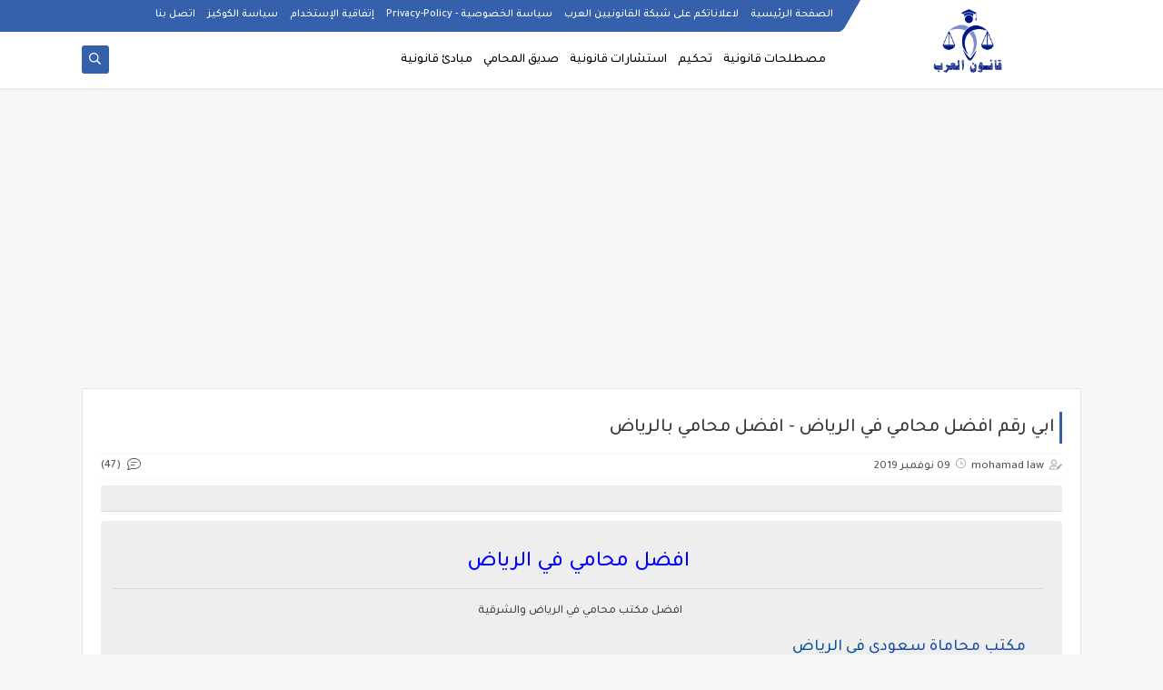

--- FILE ---
content_type: text/html; charset=UTF-8
request_url: https://www.law-arab.com/p/best-lawyers-jeddah-riyadh-dammam.html
body_size: 86189
content:
<!DOCTYPE html>
<html dir='rtl' lang='ar' xmlns='http://www.w3.org/1999/xhtml' xmlns:b='http://www.google.com/2005/gml/b' xmlns:data='http://www.google.com/2005/gml/data' xmlns:expr='http://www.google.com/2005/gml/expr'>
<head prefix='og: http://ogp.me/ns# fb: http://ogp.me/ns/fb# article: http://ogp.me/ns/article#'>
<script async='async' data-ad-client='ca-pub-5464114791044380' src='https://pagead2.googlesyndication.com/pagead/js/adsbygoogle.js'></script>
<!-- Defult metatags -->
<link href='https://www.law-arab.com/p/best-lawyers-jeddah-riyadh-dammam.html' rel='canonical'/>
<link href='https://www.law-arab.com/favicon.ico' rel='icon' type='image/x-icon'/>
<meta content='width=device-width, initial-scale=1.0, shrink-to-fit=no' name='viewport'/>
<title>ابي رقم افضل محامي في الرياض - افضل محامي بالرياض</title>
<meta content='8026144731901380516' id='gels'/>
<meta content='#3560ab' name='theme-color'/>
<meta content='#3560ab' name='msapplication-navbutton-color'/>
<link rel="alternate" type="application/atom+xml" title="مكتب المحامي السعودي | الاستشارات والابحاث القانونية  - Atom" href="https://www.law-arab.com/feeds/posts/default" />
<link rel="alternate" type="application/rss+xml" title="مكتب المحامي السعودي | الاستشارات والابحاث القانونية  - RSS" href="https://www.law-arab.com/feeds/posts/default?alt=rss" />
<link rel="service.post" type="application/atom+xml" title="مكتب المحامي السعودي | الاستشارات والابحاث القانونية  - Atom" href="https://www.blogger.com/feeds/8026144731901380516/posts/default" />
<meta content='افضل محامي في الرياض 0582700000 متخصص في كافة القضايا المنظورة امام المحاكم السعودية ... محامي طلاق, محامي عقارات في الرياض.. محامي تحصيل ديون متعثرة ,محامي في الرياض للتوصل : 0582700000
,محامي في جدة,محامي في الدمام,افضل محامي في جدة,أفضل محامي في الرياض,افضل محامي في الدمام,رقم محامي سعودي,محامي سعودي,احسن محامي بالرياض,ابغي محامي بجدة,محامين جدةbest lawyers jeddah riyadh' name='description'/>
<meta content='https://www.law-arab.com/p/best-lawyers-jeddah-riyadh-dammam.html' property='og:url'/>
<meta content='ابي رقم افضل محامي في الرياض - افضل محامي بالرياض' name='twitter:title' property='og:title'/>
<meta content='افضل محامي في الرياض 0582700000 متخصص في كافة القضايا المنظورة امام المحاكم السعودية ... محامي طلاق, محامي عقارات في الرياض.. محامي تحصيل ديون متعثرة ,محامي في الرياض للتوصل : 0582700000
,محامي في جدة,محامي في الدمام,افضل محامي في جدة,أفضل محامي في الرياض,افضل محامي في الدمام,رقم محامي سعودي,محامي سعودي,احسن محامي بالرياض,ابغي محامي بجدة,محامين جدةbest lawyers jeddah riyadh' name='twitter:description' property='og:description'/>
<meta content='ابي رقم افضل محامي في الرياض - افضل محامي بالرياض' property='og:title'/>
<meta content='افضل محامي في الرياض 0582700000 متخصص في كافة القضايا المنظورة امام المحاكم السعودية ... محامي طلاق, محامي عقارات في الرياض.. محامي تحصيل ديون متعثرة ,محامي في الرياض للتوصل : 0582700000
,محامي في جدة,محامي في الدمام,افضل محامي في جدة,أفضل محامي في الرياض,افضل محامي في الدمام,رقم محامي سعودي,محامي سعودي,احسن محامي بالرياض,ابغي محامي بجدة,محامين جدةbest lawyers jeddah riyadh' property='og:description'/>
<meta content='https://blogger.googleusercontent.com/img/b/R29vZ2xl/AVvXsEioJzYWoO1zrtflIaQepQ6NtE9shExQySpkmKazw0hQuPzYAqEAvvae8CWJNcEYtB6u9v9wiQBx4dxS_QJt1Kx0nSeYudcL0JgLgfjP1YEW7eXooLY5ODUfT9ojftyRWzUp5mKTRL68QLA/w1200-h630-p-k-no-nu/%25D9%2585%25D8%25AD%25D8%25A7%25D9%2585%25D9%258A+%25D9%2581%25D9%258A+%25D8%25AC%25D8%25AF%25D8%25A9.jpg' name='twitter:image' property='og:image'/>
<meta content='https://blogger.googleusercontent.com/img/b/R29vZ2xl/AVvXsEioJzYWoO1zrtflIaQepQ6NtE9shExQySpkmKazw0hQuPzYAqEAvvae8CWJNcEYtB6u9v9wiQBx4dxS_QJt1Kx0nSeYudcL0JgLgfjP1YEW7eXooLY5ODUfT9ojftyRWzUp5mKTRL68QLA/w1200-h630-p-k-no-nu/%25D9%2585%25D8%25AD%25D8%25A7%25D9%2585%25D9%258A+%25D9%2581%25D9%258A+%25D8%25AC%25D8%25AF%25D8%25A9.jpg' property='og:image'/>
<meta content='600' property='og:image:width'/>
<meta content='315' property='og:image:height'/>
<meta content='summary_large_image' name='twitter:card'/>
<meta content='article' property='og:type'/>
<meta content='مكتب المحامي السعودي | الاستشارات والابحاث القانونية ' name='twitter:domain' property='og:site_name'/>
<link href='https://www.law-arab.com/p/best-lawyers-jeddah-riyadh-dammam.html' rel='dns-prefetch'/><link href='//www.blogger.com' rel='dns-prefetch'/><link href='//1.bp.blogspot.com' rel='dns-prefetch'/><link href='//2.bp.blogspot.com' rel='dns-prefetch'/><link href='//3.bp.blogspot.com' rel='dns-prefetch'/><link href='//4.bp.blogspot.com' rel='dns-prefetch'/><link href='//pagead2.googlesyndication.com' rel='dns-prefetch'/><link href='//accounts.google.com' rel='dns-prefetch'/><link href='//resources.blogblog.com' rel='dns-prefetch'/><link href='//www.google.com' rel='dns-prefetch'/><link href='//ajax.googleapis.com' rel='dns-prefetch'/><link href='//fonts.googleapis.com' rel='dns-prefetch'/>
<!-- Required -->
<meta content='' name='twitter:site'/>
<meta content='' name='twitter:creator'/>
<meta content='' property='fb:pages'/>
<meta content='' property='fb:app_id'/>
<meta content='' property='fb:admins'/>
<link href='' rel='publisher'/>
<!-- Template Skin -->
<style id='page-skin-1' type='text/css'><!--
/*
Seoplus Blogger Template
developers: https://www.seoplus.dev/
Version	: 5.3
Updated	: 8 May, 2020
information: https://www.seoplus-template.com/
Facebook: https://www.facebook.com/SeoPlusDev/
*/
/*=================
Icons Svg
===================*/
.Sp-Normal .moreLink:before, .post-outer .moreLink:before, a.Lapel-Link:before, a.thumb.not-pl:after {background: no-repeat center url("data:image/svg+xml;charset=utf8,%3Csvg aria-hidden='true' focusable='false' data-prefix='fal' data-icon='external-link-alt' role='img' xmlns='http://www.w3.org/2000/svg' viewBox='0 0 512 512'%3E%3Cpath fill='%23fff' d='M440,256H424a8,8,0,0,0-8,8V464a16,16,0,0,1-16,16H48a16,16,0,0,1-16-16V112A16,16,0,0,1,48,96H248a8,8,0,0,0,8-8V72a8,8,0,0,0-8-8H48A48,48,0,0,0,0,112V464a48,48,0,0,0,48,48H400a48,48,0,0,0,48-48V264A8,8,0,0,0,440,256ZM480,0h-.06L383.78.17c-28.45,0-42.66,34.54-22.58,54.62l35.28,35.28-265,265a12,12,0,0,0,0,17l8.49,8.49a12,12,0,0,0,17,0l265-265,35.28,35.27c20,20,54.57,6,54.62-22.57L512,32.05A32,32,0,0,0,480,0Zm-.17,128.17-96-96L480,32Z'%3E%3C/path%3E%3C/svg%3E")}
.recent-comments .comment .leave-comm:before, .bottomaa:after {background: no-repeat center url("data:image/svg+xml;charset=utf8,%3Csvg aria-hidden='true' focusable='false' data-prefix='fal' data-icon='external-link-alt' role='img' xmlns='http://www.w3.org/2000/svg' viewBox='0 0 512 512'%3E%3Cpath fill='%236f6f6f' d='M440,256H424a8,8,0,0,0-8,8V464a16,16,0,0,1-16,16H48a16,16,0,0,1-16-16V112A16,16,0,0,1,48,96H248a8,8,0,0,0,8-8V72a8,8,0,0,0-8-8H48A48,48,0,0,0,0,112V464a48,48,0,0,0,48,48H400a48,48,0,0,0,48-48V264A8,8,0,0,0,440,256ZM480,0h-.06L383.78.17c-28.45,0-42.66,34.54-22.58,54.62l35.28,35.28-265,265a12,12,0,0,0,0,17l8.49,8.49a12,12,0,0,0,17,0l265-265,35.28,35.27c20,20,54.57,6,54.62-22.57L512,32.05A32,32,0,0,0,480,0Zm-.17,128.17-96-96L480,32Z'%3E%3C/path%3E%3C/svg%3E");}
.icon.fa-reddit,.fa.fa-reddit {background: no-repeat center url("data:image/svg+xml;charset=utf8,%3Csvg aria-hidden='true' focusable='false' role='img' xmlns='http://www.w3.org/2000/svg' viewBox='0 0 512 512'%3E%3Cpath fill='%23fff' d='M440.3 203.5c-15 0-28.2 6.2-37.9 15.9-35.7-24.7-83.8-40.6-137.1-42.3L293 52.3l88.2 19.8c0 21.6 17.6 39.2 39.2 39.2 22 0 39.7-18.1 39.7-39.7s-17.6-39.7-39.7-39.7c-15.4 0-28.7 9.3-35.3 22l-97.4-21.6c-4.9-1.3-9.7 2.2-11 7.1L246.3 177c-52.9 2.2-100.5 18.1-136.3 42.8-9.7-10.1-23.4-16.3-38.4-16.3-55.6 0-73.8 74.6-22.9 100.1-1.8 7.9-2.6 16.3-2.6 24.7 0 83.8 94.4 151.7 210.3 151.7 116.4 0 210.8-67.9 210.8-151.7 0-8.4-.9-17.2-3.1-25.1 49.9-25.6 31.5-99.7-23.8-99.7zM129.4 308.9c0-22 17.6-39.7 39.7-39.7 21.6 0 39.2 17.6 39.2 39.7 0 21.6-17.6 39.2-39.2 39.2-22 .1-39.7-17.6-39.7-39.2zm214.3 93.5c-36.4 36.4-139.1 36.4-175.5 0-4-3.5-4-9.7 0-13.7 3.5-3.5 9.7-3.5 13.2 0 27.8 28.5 120 29 149 0 3.5-3.5 9.7-3.5 13.2 0 4.1 4 4.1 10.2.1 13.7zm-.8-54.2c-21.6 0-39.2-17.6-39.2-39.2 0-22 17.6-39.7 39.2-39.7 22 0 39.7 17.6 39.7 39.7-.1 21.5-17.7 39.2-39.7 39.2z'%3E%3C/path%3E%3C/svg%3E");}
.fa-facebook, .facebook .topaa:before{background:no-repeat center url("data:image/svg+xml;charset=utf8,%3Csvg aria-hidden='true' data-prefix='fab' data-icon='facebook-f' role='img' xmlns='http://www.w3.org/2000/svg' viewBox='0 0 264 512' class='svg-inline--fa fa-facebook-f fa-w-9'%3E%3Cpath fill='%23fff' d='M76.7 512V283H0v-91h76.7v-71.7C76.7 42.4 124.3 0 193.8 0c33.3 0 61.9 2.5 70.2 3.6V85h-48.2c-37.8 0-45.1 18-45.1 44.3V192H256l-11.7 91h-73.6v229' class=''%3E%3C/path%3E%3C/svg%3E")}
.fa-twitter, .twitter .topaa:before{background:no-repeat center url("data:image/svg+xml;charset=utf8,%3Csvg aria-hidden='true' data-prefix='fab' data-icon='twitter' role='img' xmlns='http://www.w3.org/2000/svg' viewBox='0 0 512 512' class='svg-inline--fa fa-twitter fa-w-16'%3E%3Cpath fill='%23fff' d='M459.37 151.716c.325 4.548.325 9.097.325 13.645 0 138.72-105.583 298.558-298.558 298.558-59.452 0-114.68-17.219-161.137-47.106 8.447.974 16.568 1.299 25.34 1.299 49.055 0 94.213-16.568 130.274-44.832-46.132-.975-84.792-31.188-98.112-72.772 6.498.974 12.995 1.624 19.818 1.624 9.421 0 18.843-1.3 27.614-3.573-48.081-9.747-84.143-51.98-84.143-102.985v-1.299c13.969 7.797 30.214 12.67 47.431 13.319-28.264-18.843-46.781-51.005-46.781-87.391 0-19.492 5.197-37.36 14.294-52.954 51.655 63.675 129.3 105.258 216.365 109.807-1.624-7.797-2.599-15.918-2.599-24.04 0-57.828 46.782-104.934 104.934-104.934 30.213 0 57.502 12.67 76.67 33.137 23.715-4.548 46.456-13.32 66.599-25.34-7.798 24.366-24.366 44.833-46.132 57.827 21.117-2.273 41.584-8.122 60.426-16.243-14.292 20.791-32.161 39.308-52.628 54.253z' class=''%3E%3C/path%3E%3C/svg%3E")}
.fa-tumblr {background: no-repeat center url("data:image/svg+xml;charset=utf8,%3Csvg aria-hidden='true' role='img' xmlns='http://www.w3.org/2000/svg' viewBox='0 0 320 512' %3E%3Cpath fill='%23fff' d='M309.8 480.3c-13.6 14.5-50 31.7-97.4 31.7-120.8 0-147-88.8-147-140.6v-144H17.9c-5.5 0-10-4.5-10-10v-68c0-7.2 4.5-13.6 11.3-16 62-21.8 81.5-76 84.3-117.1.8-11 6.5-16.3 16.1-16.3h70.9c5.5 0 10 4.5 10 10v115.2h83c5.5 0 10 4.4 10 9.9v81.7c0 5.5-4.5 10-10 10h-83.4V360c0 34.2 23.7 53.6 68 35.8 4.8-1.9 9-3.2 12.7-2.2 3.5.9 5.8 3.4 7.4 7.9l22 64.3c1.8 5 3.3 10.6-.4 14.5z' class=''%3E%3C/path%3E%3C/svg%3E");}
.fa-whatsapp {background: no-repeat center url("data:image/svg+xml;charset=utf8,%3Csvg aria-hidden='true' role='img' xmlns='http://www.w3.org/2000/svg' viewBox='0 0 448 512' %3E%3Cpath fill='%23fff' d='M380.9 97.1C339 55.1 283.2 32 223.9 32c-122.4 0-222 99.6-222 222 0 39.1 10.2 77.3 29.6 111L0 480l117.7-30.9c32.4 17.7 68.9 27 106.1 27h.1c122.3 0 224.1-99.6 224.1-222 0-59.3-25.2-115-67.1-157zm-157 341.6c-33.2 0-65.7-8.9-94-25.7l-6.7-4-69.8 18.3L72 359.2l-4.4-7c-18.5-29.4-28.2-63.3-28.2-98.2 0-101.7 82.8-184.5 184.6-184.5 49.3 0 95.6 19.2 130.4 54.1 34.8 34.9 56.2 81.2 56.1 130.5 0 101.8-84.9 184.6-186.6 184.6zm101.2-138.2c-5.5-2.8-32.8-16.2-37.9-18-5.1-1.9-8.8-2.8-12.5 2.8-3.7 5.6-14.3 18-17.6 21.8-3.2 3.7-6.5 4.2-12 1.4-32.6-16.3-54-29.1-75.5-66-5.7-9.8 5.7-9.1 16.3-30.3 1.8-3.7.9-6.9-.5-9.7-1.4-2.8-12.5-30.1-17.1-41.2-4.5-10.8-9.1-9.3-12.5-9.5-3.2-.2-6.9-.2-10.6-.2-3.7 0-9.7 1.4-14.8 6.9-5.1 5.6-19.4 19-19.4 46.3 0 27.3 19.9 53.7 22.6 57.4 2.8 3.7 39.1 59.7 94.8 83.8 35.2 15.2 49 16.5 66.6 13.9 10.7-1.6 32.8-13.4 37.4-26.4 4.6-13 4.6-24.1 3.2-26.4-1.3-2.5-5-3.9-10.5-6.6z' class=''%3E%3C/path%3E%3C/svg%3E");}
.fa-youtube {background: no-repeat center url("data:image/svg+xml;charset=utf8,%3Csvg aria-hidden='true' role='img' xmlns='http://www.w3.org/2000/svg' viewBox='0 0 576 512' %3E%3Cpath fill='%23fff' d='M549.655 124.083c-6.281-23.65-24.787-42.276-48.284-48.597C458.781 64 288 64 288 64S117.22 64 74.629 75.486c-23.497 6.322-42.003 24.947-48.284 48.597-11.412 42.867-11.412 132.305-11.412 132.305s0 89.438 11.412 132.305c6.281 23.65 24.787 41.5 48.284 47.821C117.22 448 288 448 288 448s170.78 0 213.371-11.486c23.497-6.321 42.003-24.171 48.284-47.821 11.412-42.867 11.412-132.305 11.412-132.305s0-89.438-11.412-132.305zm-317.51 213.508V175.185l142.739 81.205-142.739 81.201z' class=''%3E%3C/path%3E%3C/svg%3E");}
.fa-behance {background: no-repeat center url("data:image/svg+xml;charset=utf8,%3Csvg aria-hidden='true' role='img' xmlns='http://www.w3.org/2000/svg' viewBox='0 0 576 512' %3E%3Cpath fill='%23fff' d='M232 237.2c31.8-15.2 48.4-38.2 48.4-74 0-70.6-52.6-87.8-113.3-87.8H0v354.4h171.8c64.4 0 124.9-30.9 124.9-102.9 0-44.5-21.1-77.4-64.7-89.7zM77.9 135.9H151c28.1 0 53.4 7.9 53.4 40.5 0 30.1-19.7 42.2-47.5 42.2h-79v-82.7zm83.3 233.7H77.9V272h84.9c34.3 0 56 14.3 56 50.6 0 35.8-25.9 47-57.6 47zm358.5-240.7H376V94h143.7v34.9zM576 305.2c0-75.9-44.4-139.2-124.9-139.2-78.2 0-131.3 58.8-131.3 135.8 0 79.9 50.3 134.7 131.3 134.7 61.3 0 101-27.6 120.1-86.3H509c-6.7 21.9-34.3 33.5-55.7 33.5-41.3 0-63-24.2-63-65.3h185.1c.3-4.2.6-8.7.6-13.2zM390.4 274c2.3-33.7 24.7-54.8 58.5-54.8 35.4 0 53.2 20.8 56.2 54.8H390.4z' class=''%3E%3C/path%3E%3C/svg%3E");}
.fa-flickr {background: no-repeat center url("data:image/svg+xml;charset=utf8,%3Csvg aria-hidden='true' role='img' xmlns='http://www.w3.org/2000/svg' viewBox='0 0 448 512' %3E%3Cpath fill='%23fff' d='M400 32H48C21.5 32 0 53.5 0 80v352c0 26.5 21.5 48 48 48h352c26.5 0 48-21.5 48-48V80c0-26.5-21.5-48-48-48zM144.5 319c-35.1 0-63.5-28.4-63.5-63.5s28.4-63.5 63.5-63.5 63.5 28.4 63.5 63.5-28.4 63.5-63.5 63.5zm159 0c-35.1 0-63.5-28.4-63.5-63.5s28.4-63.5 63.5-63.5 63.5 28.4 63.5 63.5-28.4 63.5-63.5 63.5z' class=''%3E%3C/path%3E%3C/svg%3E");}
.fa-blogger {background: no-repeat center url("data:image/svg+xml;charset=utf8,%3Csvg aria-hidden='true' role='img' xmlns='http://www.w3.org/2000/svg' viewBox='0 0 448 512' %3E%3Cpath fill='%23fff' d='M446.6 222.7c-1.8-8-6.8-15.4-12.5-18.5-1.8-1-13-2.2-25-2.7-20.1-.9-22.3-1.3-28.7-5-10.1-5.9-12.8-12.3-12.9-29.5-.1-33-13.8-63.7-40.9-91.3-19.3-19.7-40.9-33-65.5-40.5-5.9-1.8-19.1-2.4-63.3-2.9-69.4-.8-84.8.6-108.4 10C45.9 59.5 14.7 96.1 3.3 142.9 1.2 151.7.7 165.8.2 246.8c-.6 101.5.1 116.4 6.4 136.5 15.6 49.6 59.9 86.3 104.4 94.3 14.8 2.7 197.3 3.3 216 .8 32.5-4.4 58-17.5 81.9-41.9 17.3-17.7 28.1-36.8 35.2-62.1 4.9-17.6 4.5-142.8 2.5-151.7zm-322.1-63.6c7.8-7.9 10-8.2 58.8-8.2 43.9 0 45.4.1 51.8 3.4 9.3 4.7 13.4 11.3 13.4 21.9 0 9.5-3.8 16.2-12.3 21.6-4.6 2.9-7.3 3.1-50.3 3.3-26.5.2-47.7-.4-50.8-1.2-16.6-4.7-22.8-28.5-10.6-40.8zm191.8 199.8l-14.9 2.4-77.5.9c-68.1.8-87.3-.4-90.9-2-7.1-3.1-13.8-11.7-14.9-19.4-1.1-7.3 2.6-17.3 8.2-22.4 7.1-6.4 10.2-6.6 97.3-6.7 89.6-.1 89.1-.1 97.6 7.8 12.1 11.3 9.5 31.2-4.9 39.4z' class=''%3E%3C/path%3E%3C/svg%3E");}
.fa-wordpress {background: no-repeat center url("data:image/svg+xml;charset=utf8,%3Csvg aria-hidden='true' role='img' xmlns='http://www.w3.org/2000/svg' viewBox='0 0 512 512' %3E%3Cpath fill='%23fff' d='M256 8C119.3 8 8 119.2 8 256c0 136.7 111.3 248 248 248s248-111.3 248-248C504 119.2 392.7 8 256 8zM33 256c0-32.3 6.9-63 19.3-90.7l106.4 291.4C84.3 420.5 33 344.2 33 256zm223 223c-21.9 0-43-3.2-63-9.1l66.9-194.4 68.5 187.8c.5 1.1 1 2.1 1.6 3.1-23.1 8.1-48 12.6-74 12.6zm30.7-327.5c13.4-.7 25.5-2.1 25.5-2.1 12-1.4 10.6-19.1-1.4-18.4 0 0-36.1 2.8-59.4 2.8-21.9 0-58.7-2.8-58.7-2.8-12-.7-13.4 17.7-1.4 18.4 0 0 11.4 1.4 23.4 2.1l34.7 95.2L200.6 393l-81.2-241.5c13.4-.7 25.5-2.1 25.5-2.1 12-1.4 10.6-19.1-1.4-18.4 0 0-36.1 2.8-59.4 2.8-4.2 0-9.1-.1-14.4-.3C109.6 73 178.1 33 256 33c58 0 110.9 22.2 150.6 58.5-1-.1-1.9-.2-2.9-.2-21.9 0-37.4 19.1-37.4 39.6 0 18.4 10.6 33.9 21.9 52.3 8.5 14.8 18.4 33.9 18.4 61.5 0 19.1-7.3 41.2-17 72.1l-22.2 74.3-80.7-239.6zm81.4 297.2l68.1-196.9c12.7-31.8 17-57.2 17-79.9 0-8.2-.5-15.8-1.5-22.9 17.4 31.8 27.3 68.2 27.3 107 0 82.3-44.6 154.1-110.9 192.7z' class=''%3E%3C/path%3E%3C/svg%3E");}
.fa-tumblr {background: no-repeat center url("data:image/svg+xml;charset=utf8,%3Csvg aria-hidden='true' role='img' xmlns='http://www.w3.org/2000/svg' viewBox='0 0 320 512' %3E%3Cpath fill='%23fff' d='M309.8 480.3c-13.6 14.5-50 31.7-97.4 31.7-120.8 0-147-88.8-147-140.6v-144H17.9c-5.5 0-10-4.5-10-10v-68c0-7.2 4.5-13.6 11.3-16 62-21.8 81.5-76 84.3-117.1.8-11 6.5-16.3 16.1-16.3h70.9c5.5 0 10 4.5 10 10v115.2h83c5.5 0 10 4.4 10 9.9v81.7c0 5.5-4.5 10-10 10h-83.4V360c0 34.2 23.7 53.6 68 35.8 4.8-1.9 9-3.2 12.7-2.2 3.5.9 5.8 3.4 7.4 7.9l22 64.3c1.8 5 3.3 10.6-.4 14.5z' class=''%3E%3C/path%3E%3C/svg%3E");}
.fa-telegram {background: no-repeat center url("data:image/svg+xml;charset=utf8,%3Csvg aria-hidden='true' role='img' xmlns='http://www.w3.org/2000/svg' viewBox='0 0 448 512' %3E%3Cpath fill='%23fff' d='M446.7 98.6l-67.6 318.8c-5.1 22.5-18.4 28.1-37.3 17.5l-103-75.9-49.7 47.8c-5.5 5.5-10.1 10.1-20.7 10.1l7.4-104.9 190.9-172.5c8.3-7.4-1.8-11.5-12.9-4.1L117.8 284 16.2 252.2c-22.1-6.9-22.5-22.1 4.6-32.7L418.2 66.4c18.4-6.9 34.5 4.1 28.5 32.2z' class=''%3E%3C/path%3E%3C/svg%3E");}
.fa-skype {background: no-repeat center url("data:image/svg+xml;charset=utf8,%3Csvg aria-hidden='true' role='img' xmlns='http://www.w3.org/2000/svg' viewBox='0 0 448 512' %3E%3Cpath fill='%23fff' d='M424.7 299.8c2.9-14 4.7-28.9 4.7-43.8 0-113.5-91.9-205.3-205.3-205.3-14.9 0-29.7 1.7-43.8 4.7C161.3 40.7 137.7 32 112 32 50.2 32 0 82.2 0 144c0 25.7 8.7 49.3 23.3 68.2-2.9 14-4.7 28.9-4.7 43.8 0 113.5 91.9 205.3 205.3 205.3 14.9 0 29.7-1.7 43.8-4.7 19 14.6 42.6 23.3 68.2 23.3 61.8 0 112-50.2 112-112 .1-25.6-8.6-49.2-23.2-68.1zm-194.6 91.5c-65.6 0-120.5-29.2-120.5-65 0-16 9-30.6 29.5-30.6 31.2 0 34.1 44.9 88.1 44.9 25.7 0 42.3-11.4 42.3-26.3 0-18.7-16-21.6-42-28-62.5-15.4-117.8-22-117.8-87.2 0-59.2 58.6-81.1 109.1-81.1 55.1 0 110.8 21.9 110.8 55.4 0 16.9-11.4 31.8-30.3 31.8-28.3 0-29.2-33.5-75-33.5-25.7 0-42 7-42 22.5 0 19.8 20.8 21.8 69.1 33 41.4 9.3 90.7 26.8 90.7 77.6 0 59.1-57.1 86.5-112 86.5z' class=''%3E%3C/path%3E%3C/svg%3E");}
.fa-sitemap {background: no-repeat center url("data:image/svg+xml;charset=utf8,%3Csvg aria-hidden='true' role='img' xmlns='http://www.w3.org/2000/svg' viewBox='0 0 640 512' %3E%3Cpath fill='%23fff' d='M104 272h192v48h48v-48h192v48h48v-57.59c0-21.17-17.22-38.41-38.41-38.41H344v-64h40c17.67 0 32-14.33 32-32V32c0-17.67-14.33-32-32-32H256c-17.67 0-32 14.33-32 32v96c0 8.84 3.58 16.84 9.37 22.63S247.16 160 256 160h40v64H94.41C73.22 224 56 241.23 56 262.41V320h48v-48zm168-160V48h96v64h-96zm336 240h-96c-17.67 0-32 14.33-32 32v96c0 17.67 14.33 32 32 32h96c17.67 0 32-14.33 32-32v-96c0-17.67-14.33-32-32-32zm-16 112h-64v-64h64v64zM368 352h-96c-17.67 0-32 14.33-32 32v96c0 17.67 14.33 32 32 32h96c17.67 0 32-14.33 32-32v-96c0-17.67-14.33-32-32-32zm-16 112h-64v-64h64v64zM128 352H32c-17.67 0-32 14.33-32 32v96c0 17.67 14.33 32 32 32h96c17.67 0 32-14.33 32-32v-96c0-17.67-14.33-32-32-32zm-16 112H48v-64h64v64z' class=''%3E%3C/path%3E%3C/svg%3E");}
.fa-instagram {background: no-repeat center url("data:image/svg+xml;charset=utf8,%3Csvg aria-hidden='true' role='img' xmlns='http://www.w3.org/2000/svg' viewBox='0 0 448 512' %3E%3Cpath fill='%23fff' d='M224.1 141c-63.6 0-114.9 51.3-114.9 114.9s51.3 114.9 114.9 114.9S339 319.5 339 255.9 287.7 141 224.1 141zm0 189.6c-41.1 0-74.7-33.5-74.7-74.7s33.5-74.7 74.7-74.7 74.7 33.5 74.7 74.7-33.6 74.7-74.7 74.7zm146.4-194.3c0 14.9-12 26.8-26.8 26.8-14.9 0-26.8-12-26.8-26.8s12-26.8 26.8-26.8 26.8 12 26.8 26.8zm76.1 27.2c-1.7-35.9-9.9-67.7-36.2-93.9-26.2-26.2-58-34.4-93.9-36.2-37-2.1-147.9-2.1-184.9 0-35.8 1.7-67.6 9.9-93.9 36.1s-34.4 58-36.2 93.9c-2.1 37-2.1 147.9 0 184.9 1.7 35.9 9.9 67.7 36.2 93.9s58 34.4 93.9 36.2c37 2.1 147.9 2.1 184.9 0 35.9-1.7 67.7-9.9 93.9-36.2 26.2-26.2 34.4-58 36.2-93.9 2.1-37 2.1-147.8 0-184.8zM398.8 388c-7.8 19.6-22.9 34.7-42.6 42.6-29.5 11.7-99.5 9-132.1 9s-102.7 2.6-132.1-9c-19.6-7.8-34.7-22.9-42.6-42.6-11.7-29.5-9-99.5-9-132.1s-2.6-102.7 9-132.1c7.8-19.6 22.9-34.7 42.6-42.6 29.5-11.7 99.5-9 132.1-9s102.7-2.6 132.1 9c19.6 7.8 34.7 22.9 42.6 42.6 11.7 29.5 9 99.5 9 132.1s2.7 102.7-9 132.1z' class=''%3E%3C/path%3E%3C/svg%3E");}
.fa-linkedin {background: no-repeat center url("data:image/svg+xml;charset=utf8,%3Csvg aria-hidden='true' role='img' xmlns='http://www.w3.org/2000/svg' viewBox='0 0 448 512' %3E%3Cpath fill='%23fff' d='M100.3 480H7.4V180.9h92.9V480zM53.8 140.1C24.1 140.1 0 115.5 0 85.8 0 56.1 24.1 32 53.8 32c29.7 0 53.8 24.1 53.8 53.8 0 29.7-24.1 54.3-53.8 54.3zM448 480h-92.7V334.4c0-34.7-.7-79.2-48.3-79.2-48.3 0-55.7 37.7-55.7 76.7V480h-92.8V180.9h89.1v40.8h1.3c12.4-23.5 42.7-48.3 87.9-48.3 94 0 111.3 61.9 111.3 142.3V480z' class=''%3E%3C/path%3E%3C/svg%3E");}
.fa-pinterest {background: url("data:image/svg+xml;charset=utf8,%3Csvg aria-hidden='true' role='img' xmlns='http://www.w3.org/2000/svg' viewBox='0 0 384 512' %3E%3Cpath fill='%23fff' d='M204 6.5C101.4 6.5 0 74.9 0 185.6 0 256 39.6 296 63.6 296c9.9 0 15.6-27.6 15.6-35.4 0-9.3-23.7-29.1-23.7-67.8 0-80.4 61.2-137.4 140.4-137.4 68.1 0 118.5 38.7 118.5 109.8 0 53.1-21.3 152.7-90.3 152.7-24.9 0-46.2-18-46.2-43.8 0-37.8 26.4-74.4 26.4-113.4 0-66.2-93.9-54.2-93.9 25.8 0 16.8 2.1 35.4 9.6 50.7-13.8 59.4-42 147.9-42 209.1 0 18.9 2.7 37.5 4.5 56.4 3.4 3.8 1.7 3.4 6.9 1.5 50.4-69 48.6-82.5 71.4-172.8 12.3 23.4 44.1 36 69.3 36 106.2 0 153.9-103.5 153.9-196.8C384 71.3 298.2 6.5 204 6.5z' class=''%3E%3C/path%3E%3C/svg %3E") no-repeat center ;}
.fa-google-play {background: no-repeat center url("data:image/svg+xml;charset=utf8,%3Csvg aria-hidden='true' role='img' xmlns='http://www.w3.org/2000/svg' viewBox='0 0 512 512' %3E%3Cpath fill='%23fff' d='M325.3 234.3L104.6 13l280.8 161.2-60.1 60.1zM47 0C34 6.8 25.3 19.2 25.3 35.3v441.3c0 16.1 8.7 28.5 21.7 35.3l256.6-256L47 0zm425.2 225.6l-58.9-34.1-65.7 64.5 65.7 64.5 60.1-34.1c18-14.3 18-46.5-1.2-60.8zM104.6 499l280.8-161.2-60.1-60.1L104.6 499z' class=''%3E%3C/path%3E%3C/svg%3E");}
/*=================
Variables
===================*/
<Group description="أساسي" selector="body">
<Variable name="keycolor" description="لون الجرادينت المساعد" type="color" default="#1e3c72"/>
<Variable name="step.color" description="اللون ألاساسي" type="color" default="#3560ab"/>
<Variable name="grad.color" description="لون النص فوق اللون الاساسي" type="color" default="#ffffff"/>
<Variable name="body.background.color" description="لون تبويب المدونة في الهاتف" type="color"  default="#3560ab"/>
<Variable name="body.background" description="خلفية المدونة" type="background" color='#f7f7f7' default="$(color)
url() no-repeat fixed top right"/>
<Variable name="body.text.font" description="Font" type="font" default="400 15px 'Segoe UI'" hideEditor="true"/>
<Variable name="body.link.color" description="Link color" type="color" default="#000" hideEditor="true"/>
<Variable name="Box.Title.bg" description="خلفية العناوين الاساسية" type="color" default="#e6e6e6" hideEditor="true"/>
</Group>
<Group description="الهيدر" selector="#sp-header" >
<Variable name="H.Bg" description="خلفية الهيدر" type="color" default="#fff"/>
<Variable name="H.Link" description="لون الروابط" type="color" default="#000"/>
<Variable name="H.Icon.Sh" description="لون ايقونة البحث" type="color" default="#fff"/>
<Variable name="H.Icon.Color" description="لون سهم القائمة المنسدلة" type="color" default="#3560ab"/>
<Variable name="H.Link.font" description="خط وحجم الخط للروابط" type="font" default="400 14px 'Segoe UI'" />
<Variable name="H.mons.Color" description="لون روابط القايمة المسندلة" type="color" default="#525252"/>
<Variable name="H.mons.bg" description="لون خلفية القايمة المنسدلة" type="color" default="#fff"/>
<Variable name="H.mons.border" description="لون فواصل القايمة المنسدلة" type="color" default="#e6e6e6"/>
<Variable name="H.mons.hover" description="تاثير مرور الروابط القايمة المنسدلة" type="color" default="#3560ab"/>
</Group>
<Group description="المشاركات" selector=".site" >
<Variable name="Hpost.Title.Color" description="لون العناوين" type="color" default="#444"/>
<Variable name="Hpost.Short.Content.Color" description="لون وصف الموضوع القصير" type="color" default="#777"/>
<Variable name="Hpost.Items" description="لون روابط الميتا بوست" type="color" default="#777"/>
<Variable name="Hpost.Hover" description="لون التاثير المرور" type="color" default="#194ca9"/>
</Group>
<Group description="الموضوع" selector=".post-amp" >
<Variable name="posts.background.color" description="Post background color" type="color" default="#fff"  hideEditor="true"/>
<Variable name="posts.title.color" description="Post title color" type="color" default="#393939" />
<Variable name="posts.title.font" description="Post title font" type="font" default="400 21px 'Segoe UI'" />
<Variable name="posts.text.font" description="Post text font" type="font" default="400 14px 'Segoe UI'" />
<Variable name="posts.text.color" description="Post text color" type="color" default="#000" />
<Variable name="posts.link.color" description="Post link color" type="color" default="#194ca9" />
</Group>
<Group selector='.post .post-outer' description="جميع محتويات الموضوع">
<Variable name="posts.meta.color" description="لون معلومات الموضوع اسفل العنوان" type="color" default="#585858" />
<Variable name="posts.meta.border" description="لون البوردر لمعلومات المضوع اسفل العنوان" type="color" default="#f5f5f5" />
<Variable name="posts.img.border" description="لون بوردر الصورة" type="color" default="#eee" />
<Variable name="posts.num.bg" description="خلفية التعداد الرقمي" type="color" default="#eee" />
<Variable name="posts.num.color" description="لون رقم التعداد الرقمي" type="color" default="#000" />
<Variable name="posts.num.border" description="لون بوردر التعداد الرقمي" type="color" default="#ccc" />
<Variable name="posts.h2.bg" description="خلفية العنوان h2" type="color" default="#eee" />
<Variable name="posts.h2.color" description="لون خط العنوان h2" type="color" default="#000" />
<Variable name="posts.h2.border" description="لون فاصل اسفل عنوان h2" type="color" default="#d8d8d8" />
<Variable name="posts.h2.font" description="خط العنوان h2" type="font" default="400 21px 'Segoe UI'" />
<Variable name="posts.h3.bg" description="لون خلفية العنوان h3" type="color" default="#eee" />
<Variable name="posts.h3.color" description="لون خط العنوان h3" type="color" default="#000" />
<Variable name="posts.h3.border" description="لون فاصل اسفل عنوان h3" type="color" default="#d8d8d8" />
<Variable name="posts.h3.font" description="خط العنوان h3" type="font" default="400 19px 'Segoe UI'" />
<Variable name="posts.h4.bg" description="خلفية العنوان h4" type="color" default="#eee" />
<Variable name="posts.h4.color" description="لون خط العنوان h4" type="color" default="#000" />
<Variable name="posts.h4.border" description="لون فاصل اسفل عنوان h4" type="color" default="#d8d8d8" />
<Variable name="posts.h4.font" description="خط العنوان h4" type="font" default="400 17px 'Segoe UI'" />
<Variable name="posts.border" description="لون فواصل عناصر اسفل الموضوع" type="color" default="#eeeeee" />
<Variable name="posts.tags.bg" description="خلفية القسم" type="color" default="#eee" />
<Variable name="posts.tags.color" description="لون القسم" type="color" default="#292929" />
<Variable name="posts.tags.hover.bg" description="خلفية القسم عند التمرير" type="color" default="#3560ab" />
<Variable name="posts.tags.hover.color" description="لون القسم عند التمرير" type="color" default="#fff" />
<Variable name="posts.au.bg" description="خلفية اضافة الكاتب" type="color" default="#f4f4f4" />
<Variable name="posts.au.border" description="لون البوردر اضافة الكاتب" type="color" default="#eee" />
<Variable name="posts.comment.border" description="لون بوردر التعليقات" type="color" default="#ccc" />
<Variable name="posts.comment.link" description="لون الروابط في التعليقات" type="color" default="#000fc1" />
<Variable name="posts.comment.button" description="لون زر ارسل تعليق" type="color" default="#eeeeee" />
<Variable name="posts.comment.icon" description="لون ايقونة عنوان التعليقات" type="color" default="#335ea8" />
<Variable name="posts.comment.title" description="لون نص عنوان التعليقات" type="color" default="#3e3e3e" />
<Variable name="posts.comment.massg" description="لون رسالة التعليقات" type="color" default="#757575" />
</Group>
<Group selector='.post-outer' description="خواص الفريال">
<Variable name="posts.read.more.color" description="لون خط خاصية شاهد المزيد" type="color" default="#313131" />
<Variable name="posts.read.more.bg" description="لون خلفية زر خاصية شاهد المزيد" type="color" default="#f7f7f7" />
<Variable name="posts.read.more.border" description="لون بوردر خاصية شاهد المزيد" type="color" default="#ccc" />
<Variable name="posts.next.prev.border" description="لون بوردر خاصية تقسيم المقال" type="color" default="#eee" />
<Variable name="posts.next.prev.bg" description="لون خلفية خاصية تقسيم المقال" type="color" default="#f7f7f7" />
</Group>
<Group selector='body' description="ضبط العروض">
<Variable name="content.width" description="Content width" type="length" min="640px" max="1300px" default="1100px"/>
<Variable name="sidebar.width" description="Sidebar width" type="length" min="150px" max="480px" default="320px"/>
</Group>/**/
ul{margin:0;padding:0}
*{text-decoration:none;margin:0;padding:0;outline:0;-webkit-box-sizing:border-box;-moz-box-sizing:border-box;box-sizing:border-box}
*,:before,:after{-webkit-box-sizing:border-box;-moz-box-sizing:border-box;box-sizing:border-box}
.clear{clear:both}
html,body,div,span,applet,object,iframe,h1,h2,h3,h4,h5,h6,p,blockquote,pre,abbr,acronym,address,big,cite,code,del,dfn,em,font,ins,kbd,q,s,samp,small,strike,strong,sub,sup,tt,var,dl,dt,dd,ol,ul,li,fieldset,form,label,legend,table,caption,tbody,tfoot,thead,tr,th,td{border:0;font-family:inherit;font-size:100%;font-style:inherit;color:inherit;font-weight:inherit;margin:0;outline:0;padding:0;vertical-align:baseline}
img{max-width:100%;position:relative}
*:not(.notran),:not(.notran):after,:not(.notran):before{-webkit-transition: .3s ease-in-out;-o-transition: .3s ease-in-out;-moz-transition: .3s ease-in-out;transition: .3s ease-in-out;}
.cookie-choices-info{opacity: 0.9;z-index:999999999999999999!important;position:fixed!important;top:auto!important;bottom:5px!important;padding:0!important;right:5px!important;width:300px!important;text-align:center!important;font:400 15px 'Segoe UI'!important;border-radius:3px;box-shadow:0 1px 3px rgba(32,33,36,0.1)}
.cookie-choices-info:hover {opacity: 1;}
.cookie-choices-info .cookie-choices-inner{font-size:13px!important}
.cookie-choices-info .cookie-choices-text{font-size:14px!important;text-align:justify!important}
.cookie-choices-info .cookie-choices-buttons{display:block!important}
a.cookie-choices-button,a#cookieChoiceDismiss{background:#fff;color:#000!important;padding:5px 10px!important;border-radius:2px;margin:0 0 4px!important;display:block!important;font-size:13px!important;font-weight:normal!important}
@media screen and (max-width:450px){.cookie-choices-info{width:200px!important}.cookie-choices-info span.cookie-choices-text{font-size:12px!important}a.cookie-choices-button,a#cookieChoiceDismiss{display:inline-block!important;width:48%;margin-left:1%!important}}
.PLHolder {opacity: 0.9}
.PLHolder img {opacity: 0;}
body,input{font: 400 15px 'Segoe UI'}
body{background:#f7f7f7  url() no-repeat fixed top right;background-size: cover;}
.container,.floar .lap {width: 100%;max-width: 1100px;margin: 0 auto;}
.main-amm,.site .widget{display:block;background:#fff;clear:both;border-radius:0;padding:20px;border:1px solid #e6e6e6;overflow:hidden;margin:0 0 15px}
.headline{display:block;clear:both;margin-bottom:15px;position:relative}
.headline:before{content:"";background:#e6e6e6;height:1px;width:100%;display:block;position:absolute;top:50%;z-index:1}
.headline .title{display:inline-block;padding:6px 20px 6px;background:#3560ab;color:#ffffff;font-size:13px;font-weight:normal;border-radius:30px;z-index:999999;position:relative}
a.Lapel-Link{background:#3560ab;color:#ffffff;float:left;padding:6px 20px 6px;font-size:13px;border-radius:30px;z-index:999999;position:relative}
.Lapel-Link:hover{padding:6px 20px 6px 35px}
.Lapel-Link:hover:before{opacity:1;transition:0.3s ease-out;left:10px;top:7px}
.title:before{content:"";position:absolute;left:-5px;background:#fff;height:8px;width:5px;top:40%}
a.Lapel-Link:after{content:"";position:absolute;right:-5px;background:#fff;height:8px;width:5px;top:40%}
footer .headline:before{display:none}
.Wigetdisabled{display:block;overflow:hidden;font-size:13px;padding:10px;text-align:center;color:#721c24;background-color:#f8d7da;border-color:#f5c6cb;border:1px solid;border-radius:2px}
/* == animation == */
a.PLHolder.thumb:before{content:"";opacity:1;display:inline-block;position:absolute;right:0;left:0;top:0;bottom:0;background-color:#3560ab;background-repeat:no-repeat;background-size:1000px 900px;animation:bs-lazy-anim 1.01s infinite linear forwards;background-image:linear-gradient(to right,#3560ab 0,#3560ab 20%,#1e3c72 40%,#3560ab 100%);animation-direction:reverse}
a.PLHolder.thumb:after{background-size:300% 300%;animation:mg-gr-anim 5.5s ease-in infinite;opacity:.8;transition:all .35s ease;content:'';position:absolute;background:-webkit-linear-gradient(to right,#1e3c72,#3560ab);background:-moz-linear-gradient(to right,#1e3c72,#3560ab);background:-o-linear-gradient(to right,#1e3c72,#3560ab);background:linear-gradient(to right,#1e3c72,#3560ab);top:0;left:0;right:0;bottom:0}
@keyframes bs-lazy-anim{from{background-position:-800px 0}to{background-position:400px 0}}
.Sp-posts1 .rnav-title a:hover		,
.Sp-posts3 .rnav-title a:hover		,
.Sp-posts4 .rnav-title a:hover		,
.Sp-posts6 .rnav-title a:hover		,
.Sp-posts5 .rnav-title a:hover		,
.shreet h3.rnav-title a:hover		,
.Sp-Normal .rnav-title a:hover		,
.Sp-slide .rnav-title a:hover		,
.Sp-3colList .rnav-title a:hover		,
.PopularPosts h3.post-title a:hover ,
.widget.FeaturedPost .post-title a:hover,
.items a:hover              		,
nav.nav-par ul li a:hover,
.posttitle:hover,
ul.clear li a:hover,
.post-outer .posts-titles a:hover {
color: #194ca9 !important;
}
iframe {display: initial;max-width: 100%;}
/* =================
= Hidden Items
================= */
#Settings			,
.widget .widget-item-control a img,
.widget-item-control,.blog-feeds,
.status-msg-body	,
.date-header		,
.post-feeds			,
.Sp-posts1 .items	,
.Sp-posts1 .items .category ,
.Sp-posts3 .Short_content,
.Sp-3colList .Short_content,
.status-msg-border	,
nav.nav-par li		,
.hiden 				,
.open.nav2 			,
.open.nav1			,
.moreLink			,
.Sp-posts2 .items	,
.hideee				,
aside#sidepar-wid .Sp-posts4  .Date,
.Sp-posts2 .Short_content,
.Sp-posts5 .Short_content,
.Sp-posts4 .posts .Short_content,
.Sp-posts6 .posts .Short_content,
aside#sidepar-wid .Sp-posts3 .cont .items,
aside#sidepar-wid  .Sp-posts4 .posts:not(:first-of-type) .cont .items,
.Sp-posts3 .items span,
.Sp-3colList .items span,
.Sp-posts4 .posts:nth-of-type(1) .items span.category,
.Sp-posts6 .posts .items span.category,
.Sp-posts4 .posts:not(:first-of-type) .items span,
.Sp-posts5 .posts:not(:first-of-type) .items span,
.Sp-slide .posts .Short_content,
.Sp-slide .posts:not(:first-of-type) .items ,
.Sp-slide .category:not(:first-of-type),
span.category a:not(:first-of-type),
.Sp-posts4 .posts:first-of-type a.thumb.not-pl:before,
.Sp-posts6 .posts a.thumb.not-pl:before,
.Sp-slide .posts:first-of-type a.thumb.not-pl:before,
div#blog-pager
{display:none !important}
/*=================
Posts
===================*/
.post-random {
margin: 15px 0 25px;
overflow: hidden;
clear: both;
display: block;
text-align: right;
}
div#main {
overflow: hidden;
}
.post div#Blog1, .post .post-outer, .post .post-body {
overflow: initial!important;
}
.contpotg, .spconten {
overflow: hidden;
}
.post-outer{display:block;overflow:hidden;padding-bottom:20px;border-bottom:1px solid #eeeeee;margin-bottom:20px;position:relative}
.post-outer .thumb{width:300px;height:180px}
.post-home{width:calc((100% - 315px) / 1);float:right}
.post-outer .items{display:block!important;clear:both;padding:8px 0;border-top:1px solid #eee;border-bottom:1px solid #eee;vertical-align:middle;font-size:11px;color:#777}
.post-outer .items{display:inline-block;vertical-align:middle;font-size:11px;color:#777777}
.post-outer .items a,.post-outer .items span{font-size:12px;display:inline-block;color:#777777;margin-left:3px}
.post-outer .posts-titles a{line-height:1.5em;margin-bottom:7px;display:block;max-height:4.6em;font-size:16px;color:#444444}
.post-outer .posts-titles{height:inherit;clear:both;font-size:16px;overflow:hidden}
.post-outer .Short_content{color:#777777;line-height:1.7em;margin:5px 0;font-size:12px}
.post-outer:last-of-type{padding-bottom: 0;border-bottom: 0;margin-bottom: 0;}
.thumb img{object-fit: cover;display:block;width:100%;height:100%}
.thumb{float:right;width:300px;height:300px;margin-left:15px;display:block;-webkit-border-radius:5px;-moz-border-radius:5px;border-radius:5px;overflow:hidden;position:relative}
h3.rnav-title a{color:#444444;line-height:1.3em}
.rnav-title{clear:both;font-size:16px;overflow:hidden;height:4em}
.blocker{display:block;overflow:hidden;margin-top:15px}
.r-r{vertical-align:top}
.r-r{float:right;width:calc((100% - 320px - 15px) / 1)}
#Postcs7,#Postcs3{margin-right:15px}
.sides{width:calc((100% - 15px) / 2);float:right}
a.thumb.not-pl:before{content:"";position:absolute;background:linear-gradient(to bottom,rgba(0,0,0,0.15) 6%,rgba(0,0,0,0.68) 100%);height:100%;width:100%;display:block;z-index:99;transition:opacity 0.3s ease;opacity:0}
a.thumb.not-pl:after{content:"";z-index:99;position:absolute;display:block;transition:opacity 0.3s ease;opacity:0}
a.thumb.not-pl:hover:after{opacity:0.9!important}
/* iteam post */
.atags{display:block;margin:0 0 5px}
.atags a{font-size:13px;background:#3560ab;color:#ffffff;padding:3px 15px;border-radius:1px;margin:0 0 0 5px;display:inline-block}
.post-amp .entry-title.topic-title{padding-right: 5px;border-right: 3px solid #3560ab;overflow:hidden;font:400 21px 'Segoe UI';line-height:1.7em;color:#393939}
.post-body{font:400 14px 'Segoe UI';line-height:24px;overflow:hidden;color:#000000}
.post-body a{color:#194ca9}
.post-meta{margin-top:10px;border:2px dotted #f5f5f5;border-right:0;border-left:0;padding:4px 0;margin-bottom:5px;color:#585858;font-size:13px}
.headbost,span.p-author.h-card.vcard,.article-timeago,.article-author,a.timestamp-link{display:inline-block;vertical-align:middle}
.headbost svg{width:14px!important;height:14px!important;margin-left:3px;vertical-align:middle}
.post-meta a{color:#585858}
.post-meta span,.post-meta .post-date{font-size:13px}
.post-body img{padding:5px;border:1px solid #eeeeee;border-radius:3px;width:auto;height:auto;display:inline;max-width:100%}
.shareButton a{display:inline-block;vertical-align:middle;min-width:auto;margin:0 5px 5px 0;padding:0;width:calc((100% - 46px) / 6);position:relative;cursor:pointer;border-radius:3px}
.shareButton .icon{height:15px;width:15px;float:right}
.shareButton a:first-of-type{margin-right:0}
.shareButton .facebook span{background-color:#3b5998}
.shareButton .twitter span{background-color:#1da1f2}
.shareButton .pinterest span{background-color:#cc2127}
.shareButton .ic-phone span{background-color:#2ea625}
.shareButton .ic-reddit span{background-color:#ff4500}
.shareButton .ic-linkedin span{background-color:#0073b1}
.shareButton a span{display:block;padding:8px 10px;font-size:12px;color:#fff;box-shadow:0 90px 75px 1px rgba(255,255,255,0.1) inset;border-radius:3px;text-align:center;overflow:hidden}
.PagePrakediv a{border-radius:30px;font-size:14px;width:150px;margin:0 auto 0;font-family:'Segoe UI'}
.amp-tags{font-size:13px;font-weight:bold}
.amp-tags a{color:#292929;font-size:13px;margin:0 0 0 5px;font-weight:normal;padding:5px 10px;background:#eeeeee;border-radius:2px;transition:all 0s;display:inline-block}
.widget{overflow:hidden}
.amp-tags a:hover{background:#3560ab;color:#ffffff}
.amp-tags svg{width:11px;height:11px;margin-left:4px;vertical-align:middle;transition:all 0s}
.edit-post a{font-size:11px;text-align:center;padding:5px 8px;border-radius:1px;background-color:#3560ab;margin:0 auto 3px;color:#ffffff;vertical-align:top}
.commint-cont{display:inline-block;vertical-align:middle;color:#585858;font-size:13px;float:left}
.commint-cont svg{width:15px;height:15px;display:inline-block;vertical-align:middle;margin-left:4px;margin-top:-1px}
.blog-admin{display:none}
.atags .blog-admin{float:left;vertical-align:top;overflow:hidden;margin-top:0!important}
.page .atags{overflow:hidden}
.page .atags .blog-admin{float:right}
.topic-nav,.reaction-buttons,section#comments,.amp-tags,.shareButton,.RelatedPosts,.author-profile{display:block;padding:15px 0 0;margin-top:15px;border-top:2px dotted #eeeeee}
.reactions-label{display:inline-block;vertical-align:top;color:#343434;font-size:14px}
.reactions-label svg.icon{color:#1f3d74;width:16px;height:16px;margin-top:1px;margin-left:0}
iframe.reactions-iframe{height:20px;display:inline-block;vertical-align:sub}
#FancyAllItems *{-moz-transition:none;-webkit-transition:none;transition:none}
.post-body strike{text-decoration:line-through}
.post-body u{text-decoration:underline}
.post-body ul li,.post-body ol li{margin-bottom:3px;padding-bottom:3px}
.post-body ul,.post-body ol{padding-right:30px}
.post-body ol li:before{list-style:disc;content:counter(li);font-size:13px;padding:0 5px;line-height:1.3rem;width:24px;display:inline-block;text-align:center;background:#eeeeee;border-radius:3px;margin-left:8px;border:1px solid #cccccc;color:#000000}
.post-body ol li{counter-increment:li;list-style:none;font-size:13px}
.post-body ol{padding-right:5px}
.post-body h2,.post-body h3,.post-body h4{padding:13px 20px 13px 13px;border-radius:3px;margin:5px 0 10px}
.post-body h4{background:#eeeeee;font:400 17px 'Segoe UI';border-bottom:1px solid #d8d8d8;color:#000000}
.post-body h3{background:#eeeeee;font:400 19px 'Segoe UI';border-bottom:1px solid #d8d8d8;color:#000000}
.post-body h2{background:#eeeeee;font:400 21px 'Segoe UI';padding:14px 20px 14px 13px;border-bottom:1px solid #d8d8d8;color:#000000}
.PagePrakediv a{display:block;overflow:hidden;padding:10px;text-align:center;background:#f7f7f7;border:1px dashed #cccccc;color:#313131}
.post-body blockquote{color:#545454;font-size:100%;background-color:#efefef;border-left:none;padding:50px 20px 40px;margin:40px 0 30px 0;position:relative;text-align:center;clear:both}
.PagePrakediv{margin-top: 15px;display:block;overflow:hidden}
.post-body blockquote:before {content: "";background: url("data:image/svg+xml;charset=utf8,%3Csvg aria-hidden='true' data-prefix='far' data-icon='quote-right' role='img' xmlns='http://www.w3.org/2000/svg' viewBox='0 0 576 512'%3E%3Cpath fill='%23777' d='M200 32H72C32.3 32 0 64.3 0 104v112c0 39.7 32.3 72 72 72h56v8c0 22.1-17.9 40-40 40h-8c-26.5 0-48 21.5-48 48v48c0 26.5 21.5 48 48 48h8c101.5 0 184-82.5 184-184V104c0-39.7-32.3-72-72-72zm24 264c0 75-61 136-136 136h-8v-48h8c48.5 0 88-39.5 88-88v-56H72c-13.2 0-24-10.8-24-24V104c0-13.2 10.8-24 24-24h128c13.2 0 24 10.8 24 24v192zM504 32H376c-39.7 0-72 32.3-72 72v112c0 39.7 32.3 72 72 72h56v8c0 22.1-17.9 40-40 40h-8c-26.5 0-48 21.5-48 48v48c0 26.5 21.5 48 48 48h8c101.5 0 184-82.5 184-184V104c0-39.7-32.3-72-72-72zm24 264c0 75-61 136-136 136h-8v-48h8c48.5 0 88-39.5 88-88v-56H376c-13.2 0-24-10.8-24-24V104c0-13.2 10.8-24 24-24h128c13.2 0 24 10.8 24 24v192z' %3E%3C/path%3E%3C/svg%3E") center no-repeat;width: 20px;height: 20px;display: inline-block;vertical-align: middle;margin: 0 0px 3px 10px;}
.post-body blockquote:before{position:absolute;top:0;left:50%;margin-top:-45px;margin-left:-40px;width:80px;height:80px;background-color:#fff;line-height:90px;border-radius:50%;text-align:center;background-size:35px;background-position-y:30px}
.TocList{margin-bottom:5px}
td.tr-caption{font-size:12px}
/* topic-nav */
.texxattt{display:inline-block;color:#ffffff;font-size:10px;background:#3560ab;padding:2px 5px;border-radius:2px;margin-bottom:3px}
.posttitle{font-size:14px;color:#353535 !important;width:100%;display:block;white-space:nowrap;text-overflow:ellipsis;overflow:hidden}
.newPost,.oldPost{padding-left: 10px;float:right;width:50%;padding-right:10px;border-right:3px solid #3560ab}
.topic-nav-cont{overflow:hidden}
.post-random .newPost .posttitle{width:100%;position:relative;padding:5px 0 2px}
.post-random .newPost{float:none;width:100%;margin-bottom:0}
.post-random .newPost:not(:first-of-type) .texxattt{display:none!important}
.post-random .texxattt{font-size:13px;margin-top:0;margin-bottom:0;padding:3px 10px;transform:skew(2deg);margin-right:-11px;border-radius:0}
.post-random .newPost .posttitle:before{content:"*";vertical-align:middle;display:inline-block;margin-bottom:-4px;color:#3560ab;margin-left:3px}
.post-random * {line-height: initial !important;}
.post-random {margin: 10px 0;}
/* comments */
li.comment{padding:10px 5px 0;margin:10px 0;border:1px solid #eee;box-shadow:none!important;display:block;border-right:0;border-left:0;border-bottom:0}
.avatar-image-container{position:absolute;width:45px;height:45px;border-radius:50%;text-align:center;margin-top:0;margin-right:5px}
.avatar-image-container img{border-radius:100%;height:40px;width:40px;background:transparent url(https://blogger.googleusercontent.com/img/b/R29vZ2xl/AVvXsEi8ZtAbOWyRKQ_DfHFTZ_oLdRC6g2mzZYhS6SlUkVgaFTSLRsJf9WohubWvTjfyIkqOP688PDtjte6NsE4mHuc2IBch2joZN9ewAUL_JJAhTDBt2ACg_-DT_nPCZ_S4Y4ajywEZ7ozt4VU/s1600/log.jpg) no-repeat center;background-size:40px;overflow:hidden}
.comment-header{display:inline-block;overflow:hidden;clear:both;margin-right:60px}
span.datetime,cite.user{display:block;overflow:hidden;clear:both;font-size:13px;float:right}
span.datetime a,cite.user a{color:#666!important;font-weight:normal!important}
.comment-content{padding:10px 15px 13px;font-size:13px;cursor:text;font-weight:100;color:#000;overflow:hidden;border-top:1px dashed #eee}
.comment-actions.secondary-text a{padding:0 20px 1px;margin:5px 0;background:#f9f9f9;border:1px solid #e8e8e8;border-right: 0;font-size:13px}
span.datetime a,cite.user a{font-size:13px}
.comment-reply{border-radius:0 3px 3px 0;border-left:0!important}
.datetime.secondary-text a,.comment-actions.secondary-text a{color:#000}
.comments span.item-control a{border-radius:3px 0 0 3px!important}
.comment-reply {border: 1px solid #e8e8e8 !important;}
.comment-replies{margin-top:10px!important;margin-bottom:0!important;padding-right:40px}
.comments .comments-content .inline-thread{padding:0!important}
span.thread-toggle.thread-expanded,.comment-replies .comment-replies,.thread-count,.continue,.loadmore.loaded,.hidden{display:none}
.comment-thread ol{padding:0}
.comment-replies li.comment:first-of-type{margin-top:20px!important}
.comment-replies li.comment{border:0;padding-bottom:2px;box-shadow:none;padding:0;margin-top:25px!important}
.comment-replybox-single{padding-right:40px;display:block;clear:both;overflow:hidden}
.comment-replies span.item-control a {border-radius: 3px!important;border: 1px solid #e8e8e8;}
.comment-form{min-height: 205px;padding:20px;border:1px dashed #cccccc}
#comments .comments-info{margin-bottom:15px;overflow:hidden;font-size:12px}
#comments .comments-info .comments-count{float:right;padding:5px 0;font-size:14px;position:relative;color:#3e3e3e}
#comments .comments-info .go-respond b{float:right;padding:5px 15px;margin:0 25px;background-color:#eeeeee;color:#3e3e3e;position:relative;overflow:hidden;font-size:13px}
#comments .small-icon{color:#335ea8;width:20px;height:20px;display:inline-block;vertical-align:middle;margin-top:4px}
.comments-info svg.small-icon{width:15px!important;margin-left:5px!important;margin-top:0!important}
a#commnetLinkS{font-size:13px;cursor:pointer;font-weight:bold;color:#000fc1}
h4#comment-post-message{display:inline-block;vertical-align:middle;font-size:14px;margin-right:5px;color:#3e3e3e}
.conart p{display:block;overflow:hidden;font-size:13px;margin-top:5px;color:#757575}
iframe#comment-editor{border-top:1px dashed #cccccc;border-bottom:1px dashed #cccccc;margin-top:20px;box-sizing:content-box}
.comment-replybox-thread #comment-editor{display:none!important}
/* author profile */
.author-profile{border-top:0;padding:30px;position:relative;border-radius:0;background-color:#f4f4f4;border:1px solid #eeeeee}
.gfvg{display:-ms-flexbox;display:-webkit-flex;display:flex;-ms-flex-wrap:none;-webkit-flex-wrap:nowrap;flex-wrap:nowrap;-ms-flex-align:stretch;-webkit-align-items:stretch;align-items:stretch}
.dshdsgn{display:block;box-sizing:border-box;width:100%;padding:0 10px;margin:0 auto;position:relative;vertical-align:top;font-size:1rem;padding-left:15px;padding-right:110px;min-height:80px}
.authorph img{border-radius:100%;border:1px solid #ccc}
.authorph.PLHolder{width:80px;height:80px;background:#ccc;border-radius:100%}
.authorph{width:80px;height:80px;right:0;left:auto;top:0;margin:0 auto;position:absolute;z-index:3}
.author-name{margin-bottom:.75rem}
.author-desc{font-size:13px;color:#4a4a4a}
a.g-profile{display:block;color:#000;font-size:18px}
a.g-profile span{color:#3b5999;font-weight:bold}
/* buttons */
/* nextprev */
.page-navigation{margin-top: 15px;display:block;overflow:hidden;background:#f7f7f7;padding:5px 10px;border:1px solid #eeeeee}
#siki_next,#siki_prev{background:#fff;display:inline-block;cursor:pointer;border:2px solid #1e3c72;border-left:8px solid #1e3c72;border-radius:35px;margin:3px!important;transition:all 0.3s}
float:right;border-left:7px double #fff;border-radius:0 5px 5px 0}
.siki-next-prev a{display:block}
#siki_prev span:nth-child(1){float:left;font-size:15px;line-height:35px;padding:0 30px 0 10px;position:relative}
.siki-next-prev span{font-size:30px;color:#585858}
#siki_prev span:nth-child(2){float:right;line-height:45px}
#siki_next{float:left;border:2px solid #1e3c72;border-right:8px solid #1e3c72;border-radius:35px;margin:0}
#siki_next span:nth-child(1):before{display:block;width:1.5em;height:1.5em;content:"";top:7px;left:4px;background-image:url("data:image/svg+xml,%3Csvg xmlns='http://www.w3.org/2000/svg' xmlns:xlink='http://www.w3.org/1999/xlink' version='1.1' viewBox='0 0 129 129' enable-background='new 0 0 129 129'%3E%3Cg%3E%3Cg%3E%3Cpath d='m64.5,122.6c32,0 58.1-26 58.1-58.1s-26-58-58.1-58-58,26-58,58 26,58.1 58,58.1zm0-108c27.5,5.32907e-15 49.9,22.4 49.9,49.9s-22.4,49.9-49.9,49.9-49.9-22.4-49.9-49.9 22.4-49.9 49.9-49.9z' fill='%23264079' %3E%3C/path%3E%3Cpath d='m70,93.5c0.8,0.8 1.8,1.2 2.9,1.2 1,0 2.1-0.4 2.9-1.2 1.6-1.6 1.6-4.2 0-5.8l-23.5-23.5 23.5-23.5c1.6-1.6 1.6-4.2 0-5.8s-4.2-1.6-5.8,0l-26.4,26.4c-0.8,0.8-1.2,1.8-1.2,2.9s0.4,2.1 1.2,2.9l26.4,26.4z' fill='%23264079'%3E%3C/path%3E%3C/g%3E%3C/g%3E%3C/svg%3E");position:absolute}
#siki_next span:nth-child(2){float:left;line-height:45px}
#siki_next span:nth-child(1){float:right;font-size:15px;line-height:35px;padding:0 10px 0 30px;position:relative}
#siki-page-number{text-align:center;color:#292929;font-size:14px;position:absolute;right:calc((100% - 110px) / 2);left:calc((100% - 110px) / 2);display:inline-block;align-items:center;width:110px;padding:15px 0 0}
#siki_prev span:nth-child(1):before{display:block;width:1.5em;height:1.5em;content:"";top:7px;right:4px;background-image:url("data:image/svg+xml,%3Csvg xmlns='http://www.w3.org/2000/svg' xmlns:xlink='http://www.w3.org/1999/xlink' version='1.1' viewBox='0 0 129 129' enable-background='new 0 0 129 129'%3E%3Cg%3E%3Cg%3E%3Cpath d='M64.5,122.6c32,0,58.1-26,58.1-58.1S96.5,6.4,64.5,6.4S6.4,32.5,6.4,64.5S32.5,122.6,64.5,122.6z M64.5,14.6 c27.5,0,49.9,22.4,49.9,49.9S92,114.4,64.5,114.4S14.6,92,14.6,64.5S37,14.6,64.5,14.6z' fill='%23264079'%3E%3C/path%3E%3Cpath d='m51.1,93.5c0.8,0.8 1.8,1.2 2.9,1.2 1,0 2.1-0.4 2.9-1.2l26.4-26.4c0.8-0.8 1.2-1.8 1.2-2.9 0-1.1-0.4-2.1-1.2-2.9l-26.4-26.4c-1.6-1.6-4.2-1.6-5.8,0-1.6,1.6-1.6,4.2 0,5.8l23.5,23.5-23.5,23.5c-1.6,1.6-1.6,4.2 0,5.8z' fill='%23264079'%3E%3C/path%3E%3C/g%3E%3C/g%3E%3C/svg%3E");position:absolute}
#siki_prev:hover{border:2px solid #1e3c72;border-left:2px solid #1e3c72;border-right:8px solid #1e3c72}
#siki_next:hover{border:2px solid #1e3c72;border-left:8px solid #1e3c72;border-right:2px solid #1e3c72}
/* related-posts */
.post .Sp-posts1 .Short_content{display:none}
.post .Sp-posts1 a.thumb{height:150px}
.post .Sp-posts1 .items{display:none!important}
.post .Sp-posts1 h3.rnav-title a{font-size:14px!important;max-height: 3em;height:3em}
.post .Sp-posts1 .posts{padding:10px;border:1px solid #eee;margin-left:15px!important;width:calc((100% - 30px) / 3);margin-bottom:15px}
.post .Sp-posts1 .posts:last-of-type{margin-left:0!important}
.post .Sp-posts1 .posts:nth-last-of-type(1),.post .Sp-posts1 .posts:nth-last-of-type(2),.post .Sp-posts1 .posts:nth-last-of-type(3){margin-bottom:0!important}
/* == PostsNormal == */
.Sp-Normal .moreLink,.post-outer .moreLink{
display:inline-block !important;margin-top:5px;position:relative;font-size:14px;
background:#3560ab;
color:#fff;padding:7px 15px 7px 15px;border-radius:2px}
.post .post-outer .moreLink {display: none!important;}
.Sp-Normal .moreLink:hover,.post-outer .moreLink:hover{padding:7px 10px 7px 30px}
.Sp-Normal .moreLink:before,.post-outer .moreLink:before,a.Lapel-Link:before{width:16px;height:16px;content:"";position:absolute;left:7px;top:8px;color:#000;padding:5px;display:block;opacity:0;transition:0.2s ease-out}
.Sp-Normal .moreLink:hover:before,.post-outer .moreLink:hover:before{opacity:1;transition:0.3s ease-out}
.Sp-Normal .posts{display:block;overflow:hidden;padding-bottom:20px;border-bottom:1px solid #eeeeee;margin-bottom:20px;position:relative}
.Sp-Normal .Short_content{color:#777777;line-height:1.7em;margin:5px 0;font-size:12px}
.Sp-Normal .items{display:inline-block;vertical-align:middle;font-size:11px;color:#777777}
.Sp-Normal .thumb{width:300px;height:180px}
.Sp-Normal .cont{width:calc((100% - 315px) / 1);float:right}
.Sp-Normal .posts .items{display:block!important;clear:both;padding:8px 0;border-top:1px solid #eee;border-bottom:1px solid #eee;vertical-align:middle;font-size:11px;color:#777777}
.Sp-Normal .items a,.Sp-Normal .items span{font-size:12px;display:inline-block;color:#777777;margin-left:3px}
.Sp-Normal h3.rnav-title{height:inherit}
.Sp-Normal h3.rnav-title a{line-height:1.5em;margin-bottom:7px;display:block;max-height:4.6em;font-size:16px}
.Sp-Normal .posts:last-of-type{margin-bottom:0;padding-bottom:0;border-bottom:0}
.Sp-Normal .posts a.thumb.not-pl:after,.post-outer a.thumb.not-pl:after,.widget.FeaturedPost a.item-thumbnail.thumb.not-pl:after{width:28px;height:28px;top:43%;right:45%}
/* == Posts1 == */
.Sp-posts1 .posts{width:calc((100% - 30px) / 3);margin-left:15px;display:inline-block;border-radius:2px;position:relative;vertical-align:top;margin-bottom:10px}
.Sp-posts1 a.thumb{margin:0;width:100%;height:200px;position:relative}
.Sp-posts1 .posts:nth-of-type(3),.posts:nth-of-type(6){margin-left:0 !important}
.Sp-posts1 .posts:nth-of-type(1),.posts:nth-of-type(4){margin-right:0 !important}
.Sp-posts1 .posts:nth-of-type(4),.posts:nth-of-type(5),.posts:nth-of-type(6){margin-bottom:0}
.Sp-posts1 h3.rnav-title{display:block;overflow:hidden;clear:both;height:initial;font-size:initial}
.Sp-posts1 h3.rnav-title a{font-size:15px;margin-top:8px;display:flex;margin-bottom:8px;max-height:2.8em;overflow:hidden;line-height:1.5em}
.Sp-posts1 .items a,.Sp-posts1 .items span{font-size:11px;display:inline-block;color:#777777;margin-left:3px}
.Sp-posts1 .items{display:block!important;clear:both;padding:8px 0;border-top:1px solid #eee;border-bottom:1px solid #eee;vertical-align:middle;font-size:11px;color:#777777}
.Sp-posts1 .Short_content{color:#777777;line-height:1.7em;margin:5px 0;font-size:11px}
.Sp-posts1 .icon{width:12px}
.Sp-posts1 .posts a.thumb.not-pl:after{width:28px;height:28px;top:43%;right:43%}
.icon[data-icon="clock"]{vertical-align:-3px!important}
/* == Posts3 == */
.Sp-posts3 .thumb{width:110px;height:90px}
.Sp-posts3 .posts{overflow:hidden;display:block;margin-bottom:15px;padding-bottom:15px;border-bottom:1px solid #eee}
.Sp-posts3 .cont{width:calc((100% - 125px) / 1);display:inline-block;overflow:hidden;margin-top:1px}
.Sp-posts3 .rnav-title a{font-size:14px;display:block;line-height:1.5em;max-height:4.5em;overflow:hidden}
.Sp-posts3 .posts:last-of-type{margin-bottom:0;padding-bottom:0;border-bottom:0}
.Sp-posts3 .items a{display:inline-block;margin-left:3px;font-size:12px;color:#777777}
.Sp-posts3 h3.rnav-title{margin-bottom:3px;height:inherit}
/* == 3colList == */
.Sp-3colList .thumb{width:110px;height:90px}
.Sp-3colList .posts{overflow:hidden;width:calc((100% - 60px) / 3);margin:0 15px;vertical-align:top;display:inline-block;margin-bottom:15px;padding-bottom:15px;border-bottom:1px solid #eee}
.Sp-3colList .cont{width:calc((100% - 125px) / 1);display:inline-block;overflow:hidden;margin-top:1px}
.Sp-3colList .rnav-title a{font-size:14px;display:block;line-height:1.5em;max-height:4.5em;overflow:hidden}
.Sp-3colList .items a{display:inline-block;margin-left:3px;font-size:12px;color:#777777}
.Sp-3colList h3.rnav-title{margin-bottom:3px;height:inherit}
.Sp-3colList .posts:nth-of-type(3),.Sp-3colList .posts:nth-of-type(6),.Sp-3colList .posts:nth-of-type(9),.Sp-3colList .posts:nth-of-type(12){margin-left:0}
.Sp-3colList .posts:nth-of-type(1),.Sp-3colList .posts:nth-of-type(4),.Sp-3colList .posts:nth-of-type(7),.Sp-3colList .posts:nth-of-type(10){margin-right:0}
.Sp-3colList .posts:nth-last-of-type(1),.Sp-3colList .posts:nth-last-of-type(2),.Sp-3colList .posts:nth-last-of-type(3){margin-bottom:0;padding-bottom:0;border:0}
/* == Posts2 == */
.Sp-posts2 .posts{width:calc((100% - 3px) / 3);margin:0 0 -5px 1px!important;margin-bottom:10px;display:inline-block;border-radius:0!important;position:relative}
.Sp-posts2 .posts:nth-of-type(4),.Sp-posts2 .posts:nth-of-type(5),.Sp-posts2 .posts:nth-of-type(6){margin-bottom:0}
.Sp-posts2 .posts:nth-of-type(1),.Sp-posts2 .posts:nth-of-type(2),.Sp-posts2 .posts:nth-of-type(3){margin-top:0}
.Sp-posts2 a.thumb{margin:0;width:100%;height:170px;position:relative;border-radius:1px!important}
.Sp-posts2 .posts:nth-of-type(3),.Sp-posts2 .posts:nth-of-type(6){margin-left:0}
.Sp-posts2 .posts:nth-of-type(1),.Sp-posts2 .posts:nth-of-type(4){margin-right:0}
.Sp-posts2 h3.rnav-title a{color:#fff;display:block;height:55px;overflow:hidden;align-items:center;text-shadow:0 1px 3px #000}
.Sp-posts2 h3.rnav-title{bottom:0;display:flex;font-size:14px;text-align:right;align-items:center;vertical-align:middle;overflow:hidden;position:absolute;padding:0 10px 10px;height:80px;background:linear-gradient(to bottom,rgba(0,0,0,0.02) 6%,rgb(0,0,0) 100%);z-index:999;width:100%;right:0;max-height:initial;border-radius:0;padding-top:13px}
.Sp-posts2 a.thumb.not-pl:after{content:"";background:url("data:image/svg+xml;charset=utf8,%3Csvg aria-hidden='true' data-prefix='fal' data-icon='play-circle' role='img' xmlns='http://www.w3.org/2000/svg' viewBox='0 0 512 512' class='play-circle'%3E%3Cpath fill='%23fff' d='M256 504c137 0 248-111 248-248S393 8 256 8 8 119 8 256s111 248 248 248zM40 256c0-118.7 96.1-216 216-216 118.7 0 216 96.1 216 216 0 118.7-96.1 216-216 216-118.7 0-216-96.1-216-216zm331.7-18l-176-107c-15.8-8.8-35.7 2.5-35.7 21v208c0 18.4 19.8 29.8 35.7 21l176-101c16.4-9.1 16.4-32.8 0-42zM192 335.8V176.9c0-4.7 5.1-7.6 9.1-5.1l134.5 81.7c3.9 2.4 3.8 8.1-.1 10.3L201 341c-4 2.3-9-.6-9-5.2z'%3E%3C/path%3E%3C/svg%3E") no-repeat center;width:1em;height:1em;display:block;z-index:9999999;position:absolute;top:10%;left:10%;opacity:0.5;padding:15px 13px;border-radius:2px;align-items:center;text-align:center;margin:0 auto;transition:.3s ease-in-out}
.Sp-posts2 .Posts-byCategory .posts:hover .thumb.not-pl:after{opacity:0.8;width:3em;height:100%;left:40%;top:0%}
.Sp-posts2 .posts:hover a.thumb.not-pl:before,a.thumb.not-pl:hover:before{opacity:1}
/* == posts4 and posts6 == */
.Sp-posts4 .posts,.Sp-posts6 .posts{position:relative;display:block;overflow:hidden;margin-bottom:15px;padding-bottom:15px;border-bottom:1px solid #eee}
.Sp-posts4 .posts:nth-of-type(1) .thumb{width:100%;height:250px;margin:0!important}
.Sp-posts6 .posts .thumb{width:100%;height:200px;margin:0!important}
.Sp-posts4 .posts:nth-of-type(1) h3.rnav-title,.Sp-posts6 .posts h3.rnav-title{display:block;clear:both;height:inherit}
.Sp-posts4 .posts:nth-of-type(1) .items,.Sp-posts6 .posts .items{display:inline-block;vertical-align:middle;font-size:11px;color:#777777;display:block}
.Sp-posts4 .posts .thumb{width:110px;height:90px}
.Sp-posts4 .posts:nth-of-type(1) .cont,.Sp-posts6 .posts .cont{position:absolute;padding:15px 10px!important;overflow:hidden;margin:-80px 10% 0;z-index:999;bottom:0;background:#fff!important;min-height:100px;text-align:center;display:block;width:80%}
.Sp-posts4 .posts:nth-of-type(1) .rnav-title,.Sp-posts6 .posts .rnav-title{clear:both;font-size:16px;overflow:hidden;height:45px}
.Sp-posts4 .posts:nth-of-type(1) h3.rnav-title a,.Sp-posts6 .posts h3.rnav-title a{font-size:14px;height:2.8em;display:block;margin-bottom:3px;overflow:hidden}
.Sp-posts4 .posts:nth-of-type(1) .icon{width:12px}
.Sp-posts4 .posts:nth-of-type(1) .items a,.Sp-posts4 .posts:nth-of-type(1) .items span,.Sp-posts6 .posts .items a,.Sp-posts6 .posts .items span{font-size:11px;color:#777777;margin-left:5px;display:inline-block}
.Sp-posts4 .posts:not(:first-of-type) .rnav-title a{font-size:14px;display:block;line-height:1.5em;max-height:4.5em;overflow:hidden}
.Sp-posts4 .posts:not(:first-of-type) .cont{width:calc((100% - 125px) / 1);display:inline-block;overflow:hidden;margin-top:1px}
.Sp-posts4 .posts:not(:first-of-type) h3.rnav-title{margin-bottom:3px;height:inherit}
.Sp-posts4 .posts:not(:first-of-type) .items a{display:inline-block;margin-left:3px;font-size:12px;color:#777777}
.Sp-posts4 .posts:last-of-type,.Sp-posts6 .posts:last-of-type{margin-bottom:0;padding-bottom:0;border-bottom:0}
aside#sidepar-wid .Sp-posts3 .thumb, aside#sidepar-wid .Sp-posts4 .posts:not(:first-of-type) .thumb {width: 90px!important;height: 70px;}
aside#sidepar-wid .Sp-posts3 .cont, aside#sidepar-wid .Sp-posts4 .posts:not(:first-of-type) .cont {width: calc((100% - 125px) / 1);}
aside#sidepar-wid .Sp-posts3 .cont h3.rnav-title a, aside#sidepar-wid .Sp-posts4 .posts:not(:first-of-type) .cont h3.rnav-title a {font-size: 13px;}
aside#sidepar-wid .Sp-posts4 .posts:nth-of-type(1) .thumb ,aside#sidepar-wid .Sp-posts6 .posts .thumb {height: 200px;}
aside#sidepar-wid .Sp-posts4 .posts:nth-of-type(1) .cont,aside#sidepar-wid .Sp-posts6 .posts .cont  {margin: -80px 3% 0!important;width: 94%!important;}
/* == posts5 == */
.Sp-posts5 .posts:nth-of-type(1){margin-left:15px;padding-left:15px;width:50%;vertical-align:top;display:inline-block;overflow:hidden;margin-bottom:0;padding-bottom:0;border-left:1px solid #eee;border-bottom:0;height:469px}
.Sp-posts5 .posts:nth-of-type(1) a.thumb{width:100%;height:300px}
.Sp-posts5 .posts:nth-of-type(1) h3.rnav-title{display:block;clear:both;height:inherit;font-size:inherit}
.Sp-posts5 .posts:nth-of-type(1) h3.rnav-title a{color:#444444;font-size:17px;margin-top:6px;display:flex;margin-bottom:8px;max-height:4.3em;overflow:hidden;line-height:1.5em}
.Sp-posts5  .items a,.Sp-posts5 .items span{font-size:11px;display:inline-block;color:#777777;margin-left:3px}
.Sp-posts5 .posts:nth-of-type(1) .items{display:block!important;clear:both;padding:8px 0;border-top:1px solid #eee;border-bottom:1px solid #eee;vertical-align:middle;font-size:11px;color:#777777}
.Sp-posts5 .posts:nth-of-type(1) .items{display:inline-block;vertical-align:middle;font-size:11px;color:#777777;display:block}
.Sp-posts5 .posts:nth-of-type(1) .Short_content{color:#777777;line-height:1.7em;margin:5px 0;font-size:12px;display:block !important}
.Sp-posts5 .posts{float:right;width:calc((100% - 50% - 15px) / 1);display:inline-block;vertical-align:top;margin-bottom:15px;padding-bottom:15px;border-bottom:1px solid #eee}
.Sp-posts5 .posts .thumb{width:110px;height:90px}
.Sp-posts5 .posts:not(:first-of-type) .cont{width:calc((100% - 125px) / 1);display:inline-block;overflow:hidden;margin-top:1px}
.Sp-posts5 .posts:last-of-type{margin-bottom:0;padding-bottom:0;border-bottom:0}
.Sp-posts5 .posts:not(:first-of-type) h3.rnav-title{margin-bottom:3px;height:inherit}
.Sp-posts5 .posts:not(:first-of-type) .rnav-title a{font-size:14px;display:block;line-height:1.5em;max-height:4.5em;overflow:hidden}
.Sp-posts5 .posts:not(:first-of-type) .items a{display:inline-block;margin-left:3px;font-size:12px;color:#777777}
.Sp-posts5 a.thumb.not-pl:hover:after,.Sp-posts1 a.thumb.not-pl:hover:after{opacity:0.9!important}
.Sp-posts5 .posts:not(:first-of-type) a.thumb.not-pl:after,.Sp-posts4 .posts:not(:first-of-type) a.thumb.not-pl:after,.Sp-posts3 .posts a.thumb.not-pl:after,.Sp-3colList .posts a.thumb.not-pl:after,.PopularPosts a.item-thumbnail.thumb.not-pl:after{width:20px;height:20px;top:40%;right:40%}
.Sp-posts5 .posts:first-of-type a.thumb.not-pl:after{width:35px;height:35px;top:43%;right:43%}
/* == slide == */
.Sp-slide .items a {margin-left: 2px;}
.Sp-slide .posts{overflow:hidden;position:relative}
.Sp-slide .posts:nth-of-type(1){right:22.5%;left:auto;float:right;width:55%;padding:0 10px;height:400px}
.Sp-slide .posts:not(:first-of-type){height:200px}
.Sp-slide .posts:nth-of-type(2),.Sp-slide .posts:nth-of-type(4){right:-55%;padding:0 0 0 20px;left:auto;float:right;width:22.5%}
.Sp-slide .posts:nth-of-type(2),.Sp-slide .posts:nth-of-type(3){margin-bottom:10px}
.Sp-slide .posts:nth-of-type(3),.Sp-slide .posts:nth-of-type(5){padding:0 20px 0 0;width:22.5%;float:left}
.Sp-slide .posts:nth-of-type(1) .thumb{margin-bottom:10px;float:right;width:100%;height:400px;display:block;-webkit-border-radius:2px;-moz-border-radius:2px;border-radius:2px;overflow:hidden;position:relative}
.Sp-slide .posts:not(:first-of-type) .thumb{margin:0 0 10px;height:140px}
.Sp-slide .thumb {width: 100%;}
.Sp-slide .posts:nth-of-type(1) .cont{position:relative;padding:12px 15px!important;overflow:hidden;margin:-80px 35px 0;z-index:999;top:-100px;background:#fff!important;min-height:100px;text-align:center}
.Sp-slide .posts:nth-of-type(1) h3.rnav-title a{font-weight: bold;font-size:16px}
.Sp-slide, .Posts-byCategory {overflow: hidden;}
.Sp-slide .posts:not(:first-of-type) .rnav-title{padding:0 5px;max-height:4em;font-weight:400;font-size:14px;text-align:center;text-transform:none;display:block;overflow:hidden}
.Sp-slide .posts:not(:first-of-type) .rnav-title a{font-size:14px;color:#444444}
.Sp-slide .items a, .Sp-slide .items span {font-size: 12px;color: #777777;margin-left: 5px;display: inline-block;}
.Sp-slide .items a {margin-left: 2px;}
.Sp-slide .posts:nth-of-type(1) h3.rnav-title{font-size:inherit;height:inherit}
.Sp-slide .posts:nth-of-type(1) h3.rnav-title a{display:block;overflow:hidden;line-height:1.5em;max-height:3em;margin-bottom:2px;font-weight:normal}
.Sp-slide .posts:not(:first-of-type) a.thumb.not-pl:after{width:28px;height:28px;top:43%;right:43%}
/* ads-post */
#ret-a3lan #h403{text-align:center;display:block;font-size:13px;padding:15px 0 0;margin-top:15px;border-top:2px dotted #eeeeee}
.SeoPlusAds {
margin: 15px 0;
text-align: center;
display: block;
clear: both;
}
div#bot-a3lan, div#top-a3lan, div#ret-a3lan {
overflow: initial;
}
/* ArchivePage */
h2.Category-ArchivePage {background: #3560ab;display: inline-block;padding: 0;border-radius: 30px;}
h2.Category-ArchivePage a {color: #ffffff;display: inline-block;padding: 5px 25px;font-size: 15px;}
ul.clear li {color: #3560ab;}
ul.clear li a {font-weight: bold;color: #121212;font-size: 13px;}
.caregory-div:not(:first-of-type) {margin-top: 10px;padding-top: 10px;border-top: 1px solid #eee;}
/* smoothscroll top */
.smoothscroll-top{position:fixed;opacity:0;visibility:hidden;overflow:hidden;text-align:center;z-index:99;background-color:#3560ab;color:#ffffff;right:1%;bottom:-25px;transition:all 0.3s ease-in-out;transition-delay:0.2s;font-weight:100;font-size:18px;display:flex;width:35px;height:35px;align-items:center;border-radius:2px}
.smoothscroll-top.show{visibility:visible;cursor:pointer;opacity:1;bottom:1.5%}
.smoothscroll-top svg{margin:0 11px;display:block}
/*=================
الهيدر
===================*/
header#sp-header{display:block;position:relative;margin-bottom:20px;height:97px}
.head-pz{height:97px;width:100%;position:fixed;background:#ffffff;-webkit-box-shadow:0 1px 3px rgba(32,33,36,0.1);box-shadow:0 1px 3px rgba(32,33,36,0.1);top:0;right:0;left:0;z-index:999999999}
.par-tp{display:block;width:100%;clear:both;height:35px;position:fixed;top:0;right:0;left:0;max-width:1100px;margin:0 auto}
.floar{color:#ffffff;width:77%;float:left;display:block;clear:both;position:relative;font-size:13px;padding:0 15px 0 0}
.floar:before{background:#3560ab;color:#ffffff;width:2000px;display:block;clear:both;position:absolute;border-bottom-left-radius:5px;transform:skewX(30deg);right:0;content:"";transform:skewX(-30deg);border-bottom-right-radius:5px;height:35px}
div#pages{float:right;margin:8.5px 0;font-size:12px;position:relative}
div#pages li{display:inline-block;padding:0 5px}
.floar a{color:#ffffff;font-size:12px}
.par-tp.active{top:-35px}
.par-bottm.active{top:35px}
.head-pz.active{height:72px;opacity:0.8}
.head-pz.active:hover{opacity:1}
.par-bottm.active nav.nav-par{top:-30px;width:calc((100% - 280px) /1)!important}
div#top-social-L{margin-left:0;float:left;z-index:999;position:relative;margin-top:4px}
#top-social-L ul li{display:inline-block}
#top-social-L li:first-of-type{margin-right:0}
#top-social-L li{display:inline-block;vertical-align:middle;margin-right:2px}
#top-social-L li a{display:block;padding:6px;border-radius:3px}
.par-bottm{display:block;clear:both;position:fixed;top:35px;right:0;left:0;width:100%;position:relative}
.logo{float:right;display:block;position:relative}
div#logo{font-size:1.5em;position:relative;top:-25px;z-index:9999;width:250px;height:70px}
div#header-inner{width:250px;height:70px;display:table-cell;vertical-align:middle}
img#Header1_headerimg{max-height:70px;margin:0 auto}
.icon{width:13px;margin-left:3px;display:inline-block;vertical-align:middle}
nav.nav-par{float:left;width:calc((100% - 320px) /1)!important;position:relative;top:0}
div#menu{height:62px;display:flex;align-items:center}
nav.nav-par li.ma{display:inline-block!important}
nav.nav-par ul li{margin-left:12px;margin-right:-4px}
nav.nav-par ul li a{color:#000000;position:relative;font:400 14px 'Segoe UI';display:block;padding:10px 0 10px}
li.ma.pluselink ul:not(.ma2ul){display:block;position:absolute;right:-5px;width:180px;background:#ffffff;top:40px;border-radius:3px;box-shadow:0 1px 3px rgba(32,33,36,0.1);border:1px solid #e6e6e6;z-index:9999999;opacity:0;visibility:hidden;transition:.2s ease;transform:scale(0)}
li.ma.pluselink:hover ul:not(.ma2ul){opacity:1;visibility:visible;transform:scale(1)}
li.ma.pluselink ul:not(.ma2ul):before{content:"";width:16px;height:16px;position:absolute;background:#ffffff;top:-8px;right:20%;z-index:-1;transform:rotate(45deg);border:1px solid #e6e6e6}
li.ma.pluselink span.icon{color:#3560ab;width:10px;position:absolute;top:8px;left:-20px;right:auto;transform:rotate(180deg);line-height:1}
li.ma.pluselink:hover span.icon{transform:rotate(0);top:10px}
.pluselink2 span.icon{width:8px!important;left:5px!important;top:7px!important;transform:rotate(90deg)!important;right:auto!important}
.pluselink2:hover span.icon{left:8px!important}
li.ma.pluselink,li.ma2.pluselink2{position:relative}
li.ma.pluselink li{display:block!important;margin:0!important}
li.ma.pluselink li a{color:#525252;font-size:12px;padding:8px 25px 8px 10px;margin:0!important;border-bottom:1px solid #e6e6e6;background:#ffffff;display:block;position:relative}
li.ma.pluselink li a:hover:before{background:#3560ab}
li.ma.pluselink li a:before{content:"";width:8px;height:8px;position:absolute;background:#ffffff;top:13px;right:10px;z-index:999;transform:rotate(45deg);border:1px solid #e6e6e6}
li.ma2.pluselink2 ul.ma2ul{display:block;position:absolute;right:100%;width:180px;background:#ffffff;top:0;opacity:0;visibility:hidden;transition:.2s ease;transform:translateX(-30px);border-radius:3px;box-shadow:0 1px 3px rgba(32,33,36,0.1);border:1px solid #e6e6e6;z-index:9999999}
li.ma2.pluselink2:hover ul.ma2ul{transform:translateX(0);opacity:1;visibility:visible}
li.ma2.pluselink2 ul.ma2ul:before{content:"";width:16px;height:16px;position:absolute;background:#ffffff;top:8px;right:-7px;z-index:-1;transform:rotate(45deg);border:1px solid #e6e6e6}
li.ma.pluselink li:last-of-type a{border-bottom:0}
li.ma.pluselink {margin-left: 25px;}
.par-bottm.active #logo{width:230px;height:50px}
.par-bottm.active #header-inner{width:230px;height:50px}
.par-bottm.active #Header1_headerimg{max-height:50px}
/* =========
=  Aside & footer
========= */
div#Topa3lan-sc div#HTML1{background:transparent;padding:0;border:0;margin:0}
#sidepar-wid{transition: none !important;width:320px;float:left;margin-right:15px;vertical-align:top}
footer{overflow:hidden;display:block;clear:both;background:#fff;padding:15px 0 0;border-top:1px solid #e6e6e6}
.mid-top-footer .footer-col{float:right;width:calc((100% - 60px) / 3);margin-left:30px}
footer .headline{background:transparent;border-bottom:1px solid #eee}
footer .headline .title{background:transparent;color:#121212;padding:0 3px 7px;border-bottom:1px solid #ccc;border-left:transparent;font-size:15px;border-radius:0!important}
div#footer-col3{margin-left:0;padding-left:0;border-left:0}
.mid-top-footer .footer-col .widget{margin-bottom:30px;vertical-align:top}
.mid-top-footer .footer-col .widget:last-of-type{margin-bottom:15px}
.bottom-footer{display:block;overflow:hidden;clear:both;padding:10px 0;box-shadow:0 -1px 25px -16px #000;margin-top:0;background:#fff}
footer .container{display:block;overflow:hidden}
.yemen a{font-size:13px;font-weight:bold;color:#345ea9;letter-spacing:0;vertical-align:middle}
.yemen{min-height: 32px;font-size:13px;float:right;display:flex;align-items:center}
.yemen a:not(#7qok){font-size:initial;font-weight:normal;color:transparent;letter-spacing:0;vertical-align:middle;width:27px;height:27px;overflow:hidden}
.yemen span{font-size:13px;vertical-align:middle;margin-left:3px}
.shmal{float:left;font-size:13px;margin-top:5px}
/* recent-comments Widget */
.recent-comments .comment .leave-comm:before{width:8px;height:8px;content:"";position:absolute;right:2px;top:2px;color:#000;padding:5px;display:block;transition:0.2s ease-out}
.recent-comments{overflow:hidden}
aside .recent-comments .comment{border-bottom:1px solid #eeeeee}
.recent-comments .comment{margin-bottom:15px;padding-bottom:15px;overflow:hidden}
.recent-comments .comment:last-child{margin-bottom:0;border-bottom:0;padding-bottom:0}
.comments-img-wrap{border:3px solid #eeeeee}
.comments-img-wrap{float:right;width:50px;height:50px;border-radius:100px;margin-left:15px;overflow:hidden}
.recent-comments .comment .comm{float:right;width:calc(100% - 65px)}
.recent-comments .comment .comm-author{color:#999999}
.recent-comments .comment p{color:#444444}
.recent-comments .comment .comm-author{text-overflow:ellipsis;white-space:nowrap;font-size:12px;font-weight:700;float:right;height:21px;margin-left:10px;overflow:hidden}
.recent-comments .comment .details{float:left;overflow:hidden}
.recent-comments .comment .details span{margin-left:0;font-size:9.5px;display:inline-block;vertical-align:top;color:#999999}
.recent-comments .comment p{text-align:right;width:95%;margin:0 0 2px;font-size:10px;max-height:18px;line-height:1.8em;overflow:hidden;font-weight:700;white-space:nowrap;text-overflow:ellipsis}
.recent-comments .comment .leave-comm{display:block;padding:0 15px;overflow:hidden;font-size:10px;position:relative;color:#6f6f6f;font-weight:bold}
/* social bottom footer */
.shmal .social-static.social li {display: inline-block;vertical-align: middle;margin-right: 2px;}
footer .social-static.social a[title='twitter'], aside .social-static.social a[title='twitter'], .mop-icon .social-static.social a[title='twitter'] {background: #1da1f2;}
footer .social-static.social a[title='reddit'], aside .social-static.social a[title='reddit'], .mop-icon .social-static.social a[title='reddit'] {background: #ff6933;}
footer .social-static.social a[title='whatsapp'], aside .social-static.social a[title='whatsapp'], .mop-icon .social-static.social a[title='whatsapp'] {background: #128C7E;}
footer .social-static.social a[title='facebook'], aside .social-static.social a[title='facebook'], .mop-icon .social-static.social a[title='facebook'] {background: #4267b2;}
footer .social-static.social a[title='sitemap'], aside .social-static.social a[title='sitemap'], .mop-icon .social-static.social a[title='sitemap'] {background: #3560ab;}
footer .social-static.social a[title='pinterest'], aside .social-static.social a[title='pinterest'], .mop-icon .social-static.social a[title='pinterest'] {background-color:#cc2127}
footer .social-static.social a[title='linkedin'], aside .social-static.social a[title='linkedin'], .mop-icon .social-static.social a[title='linkedin'] {background-color:#0976b4}
footer .social-static.social a[title='youtube'], aside .social-static.social a[title='youtube'], .mop-icon .social-static.social a[title='youtube'] {background-color:#e52d27}
footer .social-static.social a[title='spotify'], aside .social-static.social a[title='spotify'], .mop-icon .social-static.social a[title='spotify'] {background-color:#1ed760}
footer .social-static.social a[title='snapchat'], aside .social-static.social a[title='snapchat'], .mop-icon .social-static.social a[title='snapchat'] {background-color:#f5d602}
footer .social-static.social a[title='flickr'], aside .social-static.social a[title='flickr'], .mop-icon .social-static.social a[title='flickr'] {background-color:#FF0084}
footer .social-static.social a[title='wordpress'], aside .social-static.social a[title='wordpress'], .mop-icon .social-static.social a[title='wordpress'] {background-color:#207297}
footer .social-static.social a[title='blogger'], aside .social-static.social a[title='blogger'], .mop-icon .social-static.social a[title='blogger'] {background-color:#e96734}
footer .social-static.social a[title='instagram'], aside .social-static.social a[title='instagram'], .mop-icon .social-static.social a[title='instagram'] {background-color:#7c38af;background:radial-gradient(circle at 0 130%, #fdf497 0%, #fdf497 5%, #fd5949 45%,#d6249f 60%,#285AEB 90%)}
footer .social-static.social a[title='behance'], aside .social-static.social a[title='behance'], .mop-icon .social-static.social a[title='behance'] {background-color:#009fff}
footer .social-static.social a[title='soundcloud'], aside .social-static.social a[title='soundcloud'], .mop-icon .social-static.social a[title='soundcloud'] {background-color:#FF5419}
footer .social-static.social a[title='messenger'], aside .social-static.social a[title='messenger'], .mop-icon .social-static.social a[title='messenger'] {background-color:#0084ff}
footer .social-static.social a[title='google-play'], aside .social-static.social a[title='google-play'], .mop-icon .social-static.social a[title='google-play'] {background-color:#3d9dab}
footer .social-static.social a[title='telegram'], aside .social-static.social a[title='telegram'], .mop-icon .social-static.social a[title='telegram'] {background-color:#32AEE1}
footer .social-static.social a[title='tumblr'], aside .social-static.social a[title='tumblr'], .mop-icon .social-static.social a[title='tumblr'] {background-color:#3e5a70}
.social-static.social i.fa {opacity: 0.9;display: block;width: 15px;height: 15px;}
aside .social-static.social li{float:right;vertical-align:middle;list-style:none;width:calc((100% - 4px) / 4);margin-left:1px;margin-bottom:1px}
.social-static.social i.fa:hover{opacity:1}
div#footer-social i.fa{opacity:1}
aside .social-static.social li a{border-radius:0;text-align:center;height:50px;display:flex;align-items:center}
aside .social-static.social i.fa, .mop-icon .social-static.social i.fa{opacity:1;width:22px;height:22px;margin:0 auto}
.social-static.social {display: block;overflow: hidden;vertical-align: middle;}
.shmal .social-static.social li a {display: block;padding: 6px;border-radius: 3px;}
.shmal .social-static.social li:first-of-type {margin-right: 0;}
/* aside linklist */
aside .LinkList ul li,footer .LinkList ul li,aside .PageList ul li,footer .PageList ul li{list-style:none;display:block}
aside .LinkList ul li a:hover::before,footer .LinkList ul li a:hover::before,aside .PageList ul li a:hover::before,footer .PageList ul li a:hover::before{background:#3560ab}
aside .LinkList ul li a,footer .LinkList ul li a,aside .PageList ul li a,footer .PageList ul li a{color:#525252;font-size:12px;padding:8px 25px 8px 10px;margin:0!important;border-bottom:1px solid #e6e6e6;background:#ffffff;display:block;position:relative}
aside .LinkList ul li:last-of-type a,footer .LinkList ul li:last-of-type a,aside .PageList ul li:last-of-type a,footer .PageList ul li:last-of-type a{padding-bottom:0;border-bottom:0}
aside .LinkList ul li a::before,footer .LinkList ul li a::before,aside .PageList ul li a::before,footer .PageList ul li a::before{content:"";width:8px;height:8px;position:absolute;background:#ffffff;top:13px;right:10px;z-index:999;transform:rotate(45deg);border:1px solid #e6e6e6}
aside .LinkList ul li a:hover:before,footer .LinkList ul li a:hover:before,aside .PageList ul li a:hover:before,footer .PageList ul li a:hover:before{background:#3560ab}
aside .LinkList ul li:first-of-type a,footer .LinkList ul li:first-of-type a,aside .PageList ul li:first-of-type a,footer .PageList ul li:first-of-type a{padding-top:0}
aside .LinkList ul li:first-of-type a::before,footer .LinkList ul li:first-of-type a::before,aside .PageList ul li:first-of-type a::before,footer .PageList ul li:first-of-type a::before{top:5px}
/* Label Widget */
.widget .list-label-widget-content ul{padding-right:20px}
.widget .list-label-widget-content ul li{font-size:14px;color:#1f1f1f;margin-bottom:5px;padding:4px 0;padding-bottom:7px;list-style:decimal;border-bottom:1px dashed #eee}
.widget .list-label-widget-content ul li a{color:#3e3e3e;font-size:13px;.cloud-label-widget-contentdisplay:block;padding:2px}
.widget .list-label-widget-content ul li:last-of-type{margin-bottom:0;border-bottom:0;padding-bottom:0}
span.label-count{float:left;color:#585858;text-align:center}
.widget.Label .cloud-label-widget-content span.label-size{float:right;width:calc((100% - 10px) / 2);vertical-align:middle;display:block;margin-bottom:10px}
.widget.Label .cloud-label-widget-content span.label-size a.label-name{padding:10px 10px;display:block;border-radius:30px;text-align:center;font-size:13px;color:#565656;border:1px solid #e6e6e6;background:#f7f7f7}
.widget.Label .cloud-label-widget-content span.label-size:nth-of-type(odd){margin-left:10px}
.widget.Label .cloud-label-widget-content span.label-size:nth-last-of-type(1),.widget.Label .cloud-label-widget-content span.label-size:nth-last-of-type(2){margin-bottom:0}
.widget.Label .cloud-label-widget-content span.label-size a:hover,.shareButton a:hover,.PagePrakediv a:hover{box-shadow:0 5px 14px rgba(0,0,0,0.15),0 1px 5px rgba(0,0,0,0.12)}
/* profile */
img.profile-img{border-radius:100%;border:1px solid #eee;margin:0 auto 15px;text-align:center;display:block}
.profile-info a.profile-link.g-profile{background:#eee;color:#000;display:inline-block;font-size:14px;border:1px solid #ccc;padding:5px 15px;border-radius:2px;margin-bottom:8px;margin-top:0}
dd.profile-textblock{font-size:12px;color:#383838}
.profile-info a.profile-link{display:none}
/* BlogSearch */
.BlogSearch input {border: 1px solid #f3f3f3;background: transparent;font-size: 13px;padding: 10px;border-radius: 3px;display: inline-block;width: 55px;}
.BlogSearch input.search-action:hover {background: #3560ab;color: #ffffff;}
input.search-action{cursor: pointer;}
.search-input{display:inline-block;width:calc((100% - 60px) / 1)}
.search-input input{display:block;width:100%}
/* BlogArchive */
div#ArchiveList ul.hierarchy{padding-right:30px}
div#ArchiveList ul.hierarchy ul.hierarchy{padding-right:15px}
div#ArchiveList ul.hierarchy ul.hierarchy ul.hierarchy  li:not(:last-of-type){margin-bottom:5px;padding-bottom:5px}
div#ArchiveList ul.hierarchy li a, div#ArchiveList ul.flat li a{color:#121212}
div#ArchiveList ul.hierarchy ul.hierarchy ul.hierarchy li:first-of-type{margin-top:5px;padding-top:5px}
div#ArchiveList ul.hierarchy li{font-size:11px}
div#ArchiveList ul.hierarchy li a:hover, div#ArchiveList ul.flat li a:hover{color:#194ca9}
div#ArchiveList .hierarchy-title{font-size:13px;margin-bottom:5px;padding-bottom:5px;border-bottom:1px solid #f7f7f7}
div#ArchiveList .hierarchy-title span.post-count, div#ArchiveList ul.flat li span.post-count{float:left;width:25px;padding:0 0;text-align:center;background:#eee;border-radius:3px;border:1px solid #ccc;font-size:12px;font-weight:normal}
div#ArchiveList ul.flat {padding-right: 30px;}
div#ArchiveList ul.flat li:not(:last-of-type) {margin-bottom: 5px;padding-bottom: 5px;}
div#ArchiveList ul.flat li {font-size: 13px;}
/* FeaturedPost Widget */
.widget.FeaturedPost .post-title{margin-bottom:3px}
.widget.FeaturedPost .post-title a{font-size:16px;display:block;line-height:1.7em;max-height:4.5em;overflow:hidden;color:#444444;font-weight:normal}
.widget.FeaturedPost p.snippet-item.r-snippetized{color:#777777;line-height:1.7em;margin:5px 0;font-size:12px}
.widget.FeaturedPost .item-thumbnail.thumb{width:100%;min-height:150px;margin:0;height:auto}
/* PopularPosts Widget */
.PopularPosts a.item-thumbnail.thumb{width:90px;height:70px;margin-left:10px}
.PopularPosts h3.post-title{width:calc((100% - 100px) / 1);float:left;overflow:hidden;margin-top:1px;text-align:right;max-height:4em}
.PopularPosts h3.post-title a{font-size:13px;color:#444444}
.PopularPosts article.post{display:block;overflow:hidden;clear:both;margin-bottom:15px;padding-bottom:15px;border-bottom:1px solid #eee}
.PopularPosts article.post:last-of-type{margin-bottom:0;padding-bottom:0;border-bottom:0}
/* FollowByEmail Widget */
.widget.FollowByEmail .follow-by-email-inner:before {content: "";height: 160px;width: 100%;text-align: center;display: block;background:center no-repeat url("data:image/svg+xml;charset=utf8,%3Csvg aria-hidden='true' data-prefix='fal' data-icon='envelope-open' role='img' xmlns='http://www.w3.org/2000/svg' viewBox='0 0 512 512' class='svg-inlin'%3E%3Cpath fill='%23585858' d='M349.32 52.26C328.278 35.495 292.938 0 256 0c-36.665 0-71.446 34.769-93.31 52.26-34.586 27.455-109.525 87.898-145.097 117.015A47.99 47.99 0 0 0 0 206.416V464c0 26.51 21.49 48 48 48h416c26.51 0 48-21.49 48-48V206.413a47.989 47.989 0 0 0-17.597-37.144C458.832 140.157 383.906 79.715 349.32 52.26zM464 480H48c-8.837 0-16-7.163-16-16V206.161c0-4.806 2.155-9.353 5.878-12.392C64.16 172.315 159.658 95.526 182.59 77.32 200.211 63.27 232.317 32 256 32c23.686 0 55.789 31.27 73.41 45.32 22.932 18.207 118.436 95.008 144.714 116.468a15.99 15.99 0 0 1 5.876 12.39V464c0 8.837-7.163 16-16 16zm-8.753-216.312c4.189 5.156 3.393 12.732-1.776 16.905-22.827 18.426-55.135 44.236-104.156 83.148-21.045 16.8-56.871 52.518-93.318 52.258-36.58.264-72.826-35.908-93.318-52.263-49.015-38.908-81.321-64.716-104.149-83.143-5.169-4.173-5.966-11.749-1.776-16.905l5.047-6.212c4.169-5.131 11.704-5.925 16.848-1.772 22.763 18.376 55.014 44.143 103.938 82.978 16.85 13.437 50.201 45.69 73.413 45.315 23.219.371 56.562-31.877 73.413-45.315 48.929-38.839 81.178-64.605 103.938-82.978 5.145-4.153 12.679-3.359 16.848 1.772l5.048 6.212z' %3E%3C/path%3E%3C/svg%3E");margin: 0 auto;}
input.follow-by-email-address{display:block;width:100%;height:40px;margin:15px 0;border-radius:3px;border:1px solid #efefef;text-align:center}
input.follow-by-email-submit{background:#eee;border:1px solid #ccc;padding:10px;border-radius:3px;width:100%;text-align:center;color:#6b6b6b;font-size:12px;cursor:pointer}
input.follow-by-email-address::placeholder{font-weight:normal;font-size:14px}
/* redirectPage css */
.ccontenr{height:250px;width:250px;margin:0 auto;text-align:center;border-radius:100%;border:20px solid #f8f8f8;position:relative;border-bottom-color:transparent}
.two{display:flex;align-items:center;text-align:center;justify-content:center;height:100%;font-size:45px;position:relative;top:-8px}
.border1{position:absolute;top:-20px;left:-20px;right:-20px;width:250px;height:250px;border:20px solid transparent;border-radius:50%;border-bottom-color:#3560ab}
.border2{position:absolute;top:-20px;left:-20px;right:-20px;width:250px;height:250px;border:20px solid transparent;border-radius:50%;border-bottom-color:#3560ab}
.border3{position:absolute;top:-20px;left:-20px;right:-20px;width:250px;height:250px;border:20px solid transparent;border-radius:50%;border-bottom-color:#3560ab}
.border4{position:absolute;top:-19px;left:-20px;right:-20px;width:250px;height:250px;border:20px solid transparent;border-radius:50%;border-bottom:23px solid #fff}
.safgasdg{height:245px;width:270px;margin:0 auto;border:0;overflow:hidden}
.zr{position:absolute;bottom:-10px;right:0;left:0;z-index:999999;border-style:solid;border-width:5px;border-color:rgba(0,0,0,0.03);display:inline-block;background-color:#f8f8f8;padding:5px 15px;width:160px;font-size:14px;margin:0 auto;border-radius:50px;color:#d2d2d2!important;text-decoration:none}
.run{cursor:progress}
.act{cursor:pointer;color:#3c5b92!important;border-color:#3560ab;border-style:double;transition:all 0.3s}
a.zr.act:hover{border-color:#3560ab;background:#3560ab;color:#fff!important}
.dis{cursor:no-drop;background-color:#ffcfcf;color:#de6262!important}
/* contact US */
#contact-form{padding:20px;border:1px dashed #eee}
div#Pagecontactus{margin:10px 0}
#ContactForm1_contact-form-name,#ContactForm1_contact-form-email,#ContactForm1_contact-form-email-message{margin:5px auto;border:1px solid #d6d6d6;transition:all .5s ease-out;width:100%;border-radius:2px;padding:8px 15px;margin-bottom:10px;background:transparent;font:400 14px 'Segoe UI'}
input#ContactForm1_contact-form-name{margin-top:0}
#ContactForm1_contact-form-submit{background:#eee;cursor:pointer;font-weight:bold;float:right;padding:8px 15px;color:#3c3c3c;margin:0 0;font-size:13px;border:1px solid #d4d4d4}
div#ContactForm1_contact-form-error-message img{vertical-align:middle;margin-right:3px}
textarea#ContactForm1_contact-form-email-message{margin-bottom:5px}
#ContactForm1_contact-form-name:focus,#ContactForm1_contact-form-email:focus,#ContactForm1_contact-form-email-message:focus{outline:none;border-color:rgb(60,91,146);border-style:solid}
/* search-box */
.stxk{position:fixed;top:0;left:0;right:0;bottom:0;background-color:rgba(0,0,0,0.58);z-index:999999999999;-webkit-box-shadow:0 1px 15px 5px rgba(32,33,36,0.1);box-shadow:0 1px 15px 5px rgba(32,33,36,0.1)}
.stxk{display:none}
.search-box{text-align:center;-webkit-box-align:center;-ms-flex-align:center;align-items:center;margin:0 auto;overflow:hidden;top:0;left:0;right:0;bottom:0}
.search-box-fix{width:100%;margin:0 auto;height:100%;max-width:600px;background:transparent;vertical-align:middle;display:table-cell;position:fixed;max-height:150px;right:0;top:30%;bottom:0;left:0;z-index:999999999999999;-webkit-box-align:center;-ms-flex-align:center;align-items:center;text-align:center;}
.search-wrap{width:90%;height:100%;display:table;margin:0 auto;text-align:center;-webkit-box-align:center;-ms-flex-align:center;align-items:center;padding:0 20px;position:relative}
.search-fo{width:100%;height:100%;vertical-align:middle;display:table-cell}
.search-field{text-align:center;-webkit-appearance:none;padding:10px;border:none!important;background:transparent;width:100%;border-bottom:2px dashed #9e9e9e!important;font-size:30px;font-weight:bold;font-family:monospace;color:#fff}
.search-submit,.search-submit2{background:#2c82c9;-webkit-transition:.3s;-o-transition:.3s;transition:.3s;display:inline-block;margin:15px 0 -5px 0;width:45px;height:45px;position:relative;padding:7px 0;color:#ffffff;border-radius:5px;border:0!important}
.search-submit{background:#eee;border:1px solid #ccc;width:45px;height:45px;border-radius:50%;border:1px solid #ccc!important}
a.search-submit2 svg{margin:5px 0!important;width:30px!important;height:30px!important}
a.search-submit2{position:absolute;left:-15px;top:-15px;margin:0;border-radius:50%;background:transparent}
a.search-submit2 svg{margin:5px 0 0 0!important;vertical-align:-1px}
.search-box{display:none}
input.search-field::placeholder{color:#9e9e9e}
.textst{font-size:40px;color:#fff;position:relative;top:-20px}
header#sp-header .widget{overflow:initial}
.post-body a[imageanchor]{margin:0 auto!important}
.open.nav1,.search{display:flex;position:relative;float:left;margin:1px 0;background:#3560ab;width:30px;height:31px;text-align:center;align-items:center;border-radius:3px;top:14px;margin-right:5px}
a.op-one svg,.search svg{color:#ffffff;margin:0 9px;width:13px!important;height:13px}
.par-bottm.active .open.nav1,.par-bottm.active .search{top:-15px}
.search svg{position:relative;top:2px}
.pos-t-t{position:fixed;top:0;left:0;right:0;bottom:0;background-color:rgba(0,0,0,0.58);z-index:999999999;-webkit-box-shadow:0 1px 15px 5px rgba(32,33,36,0.1);box-shadow:0 1px 15px 5px rgba(32,33,36,0.1)}
.pos-t-t{display:none}
.mop-pages,.mop-links{margin-bottom:15px}
.mop-icon{margin-top:15px;margin-bottom:15px}
.closebtn{text-align:right;position:absolute;top:0;left:0;font-size:23px;z-index:9999;height:55px;display:block;float:left;line-height:53px;color:#484848;width:100%;padding:0 20px 0 10px}
.closebtn svg{width:1.3em;height:1.3em;margin-top:12px}
.sidenav{height:100vh;width:250px;position:fixed;top:0;right:-260px;background-color:#ffffff;overflow-x:hidden;transition:0.3s;z-index:999999999999999999999999;padding-top:45px;padding-right:10px;padding-left:10px;padding-bottom:45px;max-width:100%}
.sidenav.open {right: 0;}
.mop-icon .social-static.social li{float:right;vertical-align:middle;list-style:none;width:calc((100% - 4px) / 4);margin-left:1px;margin-bottom:1px}
.mop-icon .social-static.social li a{border-radius:0;text-align:center;height:50px;display:flex;align-items:center}
.mop-links #menu{overflow:hidden;clear:both;height:inherit;width:inherit;display:block}
.mop-pages #PageList1{overflow:hidden;clear:both;height:inherit;width:inherit;display:block}
.mop-pages ul,.mop-links ul{padding-right:30px}
.mop-pages ul li,.mop-links ul li{list-style:circle;font-size:13px}
.mop-pages ul li:hover,.mop-links ul li:hover{list-style:disc}
.mop-pages ul li a,.mop-links ul li a{color:#131313;display:block;padding-bottom:7px;margin-bottom:7px;border-bottom:1px solid #eee;font-size:13px}
.mop-links ul::before{display:none!important}
.mop-links li ul li a{padding-right:13px!important}
.mop-links li ul li a::before{right:0!important}
.mop-links .ma2.pluselink2 ul.ma2ul{transform:none!important;opacity:1!important;visibility:visible!important;position:relative!important;box-shadow:none!important;top:0!important;right:auto!important;width:auto!important;border:none!important;padding-right:10px!important}
.mop-links li.ma2.pluselink2 li a::before{transform:none!important}
.mop-links .pluselink span.icon,.mop-links .pluselink2 span.icon{top: 8px !important;transform:none!important}
.mop-links .ma.pluselink ul:not(.ma2ul){position:relative!important;right:auto!important;left:auto!important;top:auto!important;width:auto!important;background:transparent!important;box-shadow:none!important;border:none!important;transform:none!important;visibility:visible!important;opacity:1!important;padding-right:0!important;margin-right:-10px!important}
.mop-links li.ma.pluselink span.icon{left:0!important;top:0!important}
.mop-links .pluselink2:hover span.icon{left:0!important}
.mop-links li.ma2.pluselink2 span.icon {top: 8px !important;}
.loadMore{margin-top:15px;text-align:center;overflow:hidden;display:block;clear:both}
.noMorePosts,div#loader,.loadMore .loadMorePosts a{width:130px;background:#3560ab;color:#fff;display:block;margin:0 auto;position:relative;font-size:14px;border-radius:1px;padding:8px 13px;text-align:right}
.loadMore .loadMorePosts a:before,.noMorePosts:before,div#loader:before{content:"";width:27px;height:27px;display:block;background:#ffffff;position:absolute;left:5px;bottom:4px;border-radius:100%}
svg.icon-load{position:absolute;left:7.1px;bottom:5px;width:22px;height:22px;color:#3560ab}
div#loader svg.icon-load{bottom:7px;left:8px;width:21px;height:21px}
.noMorePosts{width:150px!important}
.noMorePosts svg.icon-load{width:19px;height:19px;bottom:8px;left:9px}
table {max-width: 100%;}
.titlewrapper .title{position: relative;white-space:nowrap;text-overflow:ellipsis;overflow:hidden;width:250px}
.descriptionwrapper{display:none}
div#E3lanat{position:absolute;z-index:-1;opacity:0;visibility:hidden}
.toctitle{display:block;font-size:17px;padding-bottom:6px;border-bottom:1px solid #eee;margin-bottom:6px;position:relative;padding-right:16px}
.topcs7v{margin:15px 0;padding:15px 10px;border:1px solid #eee}
ul#tocList{padding-right:30px}
ul#tocList li{list-style:circle;margin-bottom:3px;padding-bottom:3px;border-bottom:1px solid #f7f7f7}
ul#tocList li:hover{list-style:disc}
ul#tocList li:last-of-type{margin-bottom:0;padding-bottom:0;border-bottom:0}
ul#tocList li a{color:#3560ab;font-size:13px;display:block}
ul#tocList li a:hover{color:#000}
.toctitle:before{content:"*";color:#3560ab;padding-left:5px;line-height:1em;position:absolute;right:5px;top:8px}
.hideensa{overflow:hidden;display:block;clear:both}
svg.svg-inline--fa.fa-exclamation-triangle.fa-w-18{width:200px;margin:0 auto 0;display:block;height:200px;color:#3560ab}
/*=================
New Worck
===================*/
.trelists{float:right;width:calc((100% - 30px) / 3)}
div#Postnw5,div#Postnw2{margin:0 15px}
.bocker{overflow:hidden;display:block;clear:both;position:relative}
div#main .HTML{clear: both;position: initial !important;padding: 0 20px !important;margin:0;border:0;background:transparent;}
.shreet .thumb,.shreet .Short_content{display:none}
.shreet h3.rnav-title{height:initial}
.shreet .Posts-byCategory {display: flex;position: absolute; right: 100%;transition: none !important;}
.shreet h3.rnav-title a:before {margin-left: 5px;content:'';background: url("data:image/svg+xml,%3Csvg aria-hidden='true' focusable='false' data-prefix='fal' data-icon='file-alt' role='img' xmlns='http://www.w3.org/2000/svg' viewBox='0 0 384 512'%3E%3Cpath fill='%23444' d='M369.9 97.9L286 14C277 5 264.8-.1 252.1-.1H48C21.5 0 0 21.5 0 48v416c0 26.5 21.5 48 48 48h288c26.5 0 48-21.5 48-48V131.9c0-12.7-5.1-25-14.1-34zm-22.6 22.7c2.1 2.1 3.5 4.6 4.2 7.4H256V32.5c2.8.7 5.3 2.1 7.4 4.2l83.9 83.9zM336 480H48c-8.8 0-16-7.2-16-16V48c0-8.8 7.2-16 16-16h176v104c0 13.3 10.7 24 24 24h104v304c0 8.8-7.2 16-16 16zm-48-244v8c0 6.6-5.4 12-12 12H108c-6.6 0-12-5.4-12-12v-8c0-6.6 5.4-12 12-12h168c6.6 0 12 5.4 12 12zm0 64v8c0 6.6-5.4 12-12 12H108c-6.6 0-12-5.4-12-12v-8c0-6.6 5.4-12 12-12h168c6.6 0 12 5.4 12 12zm0 64v8c0 6.6-5.4 12-12 12H108c-6.6 0-12-5.4-12-12v-8c0-6.6 5.4-12 12-12h168c6.6 0 12 5.4 12 12z'%3E%3C/path%3E%3C/svg%3E") center no-repeat;display: inline-block;vertical-align: middle;width: 13px;height: 13px;}
#shreeta5bar .headline,.shreet{margin:0}
#shreeta5bar .headline:before{display:none}
#shreeta5bar .headline{flex-shrink:0;margin-left:15px}
.shreet{position:relative;width:100%;height:40px;display:flex;overflow:hidden;align-items:center}
.shreet h3.rnav-title a{font-size:14px;display:block;white-space:nowrap;text-overflow:ellipsis;overflow:hidden}
div#shreeta5bar .Label{box-shadow:0 0 1px 0 #d6d6d6;border:1px solid #ebebeb;padding:0 10px;height:60px;background:#fff;display:flex;align-items:center;flex-flow:nowrap;flex:1 100%}
#shreeta5bar .headline .title{float:right;height:35px;line-height:35px;padding:0 20px 0 50px;padding-top:0;padding-bottom:0;padding-right:50px;padding-left:20px;background:#3560ab;color:#ffffff;font-size:14px;position:relative;z-index:1}
.shreet .items a.author,.shreet .items span.Date{display:none}
.shreet .posts{padding-left:15px}
.shreet span.category{display:none}
#shreeta5bar .headline .title:before{display:none}
#shreeta5bar .headline .title:before {content: "";position: absolute;right: 17px;top: 7px;width: 20px;height: 20px;background: url("data:image/svg+xml,%3Csvg aria-hidden='true' focusable='false' data-prefix='fal' data-icon='newspaper' role='img' xmlns='http://www.w3.org/2000/svg' viewBox='0 0 576 512'%3E%3Cpath fill='%23fff' d='M552 64H88c-13.234 0-24 10.767-24 24v8H24c-13.255 0-24 10.745-24 24v280c0 26.51 21.49 48 48 48h504c13.233 0 24-10.767 24-24V88c0-13.233-10.767-24-24-24zM32 400V128h32v272c0 8.822-7.178 16-16 16s-16-7.178-16-16zm512 16H93.258A47.897 47.897 0 0 0 96 400V96h448v320zm-404-96h168c6.627 0 12-5.373 12-12V140c0-6.627-5.373-12-12-12H140c-6.627 0-12 5.373-12 12v168c0 6.627 5.373 12 12 12zm20-160h128v128H160V160zm-32 212v-8c0-6.627 5.373-12 12-12h168c6.627 0 12 5.373 12 12v8c0 6.627-5.373 12-12 12H140c-6.627 0-12-5.373-12-12zm224 0v-8c0-6.627 5.373-12 12-12h136c6.627 0 12 5.373 12 12v8c0 6.627-5.373 12-12 12H364c-6.627 0-12-5.373-12-12zm0-64v-8c0-6.627 5.373-12 12-12h136c6.627 0 12 5.373 12 12v8c0 6.627-5.373 12-12 12H364c-6.627 0-12-5.373-12-12zm0-128v-8c0-6.627 5.373-12 12-12h136c6.627 0 12 5.373 12 12v8c0 6.627-5.373 12-12 12H364c-6.627 0-12-5.373-12-12zm0 64v-8c0-6.627 5.373-12 12-12h136c6.627 0 12 5.373 12 12v8c0 6.627-5.373 12-12 12H364c-6.627 0-12-5.373-12-12z' class=''%3E%3C/path%3E%3C/svg%3E") center no-repeat;display: block;}
h3.rnav-title svg {float: right;vertical-align: middle;width: 13px;height: 13px;margin-left: 5px;margin-top: 2px;}
/*=================
responsev
===================*/
@media screen and (max-width:1100px){
div#top-social-L{margin-left:0}
.floar{width:75%}
.Sp-posts4 .posts:nth-of-type(1) .cont,.Sp-posts6 .posts .cont{margin:-80px 5% 0;width:90%}
.post-home,.Sp-Normal .cont{text-align: right;width:calc((100% - 295px) / 1)}
.post-outer .thumb,.Sp-Normal .thumb{width:280px}
.Sp-posts1 .posts{width:calc((100% - 30px) / 3);margin-left:15px;margin-right:0!important;margin-bottom:15px}
.Sp-posts1 .items a,.Sp-posts1 .items span{margin-left:0}
}
@media screen and (max-width:992px){
.open.nav1,.search{display:flex!important;top:-15px!important;position:absolute;z-index:9999999}
.open.nav1{right:3%!important}
.search{left:3%}
.PopularPosts a.item-thumbnail.thumb{width:80px;height:70px}
.PopularPosts h3.post-title{width:calc((100% - 90px) / 1)}
#sidepar-wid{width:250px}
.r-r{width:calc((100% - 250px - 15px) / 1)}
.par-tp{top:-335px!important}
nav.nav-par{display:none}
.shareButton .icon{height:13px;width:13px;margin-top:2px}
.Sp-slide .posts:nth-of-type(1){right:27.5%;width:45%}
.Sp-slide .posts:nth-of-type(2),.Sp-slide .posts:nth-of-type(4){right:-45%;padding:0 0 0 15px;width:27.5%}
.Sp-slide .posts:nth-of-type(3),.Sp-slide .posts:nth-of-type(5){padding:0 15px 0 0;width:27.5%}
.par-bottm #Header1_headerimg{max-height:50px;text-align:center}
.par-bottm #header-inner{width:auto;height:50px;margin:0 auto;text-align:center;display:block}
header#sp-header .widget{overflow:initial;text-align:center;margin:0 auto}
.par-bottm #logo{width:200px;height:50px;text-align:center;margin:0 auto}
.logo{float:none}
.head-pz{opacity:1}
header#sp-header,.head-pz{height:72px!important}
.par-bottm.active #logo{width:200px}
.par-bottm.active #header-inner{width:200px}
}
@media screen and (max-width:860px){
.trelists {float: none;width:100%}
.Sp-3colList .posts:nth-last-of-type(1),.Sp-3colList .posts:nth-last-of-type(2){margin-bottom:0!important;border-bottom:0!important;padding-bottom:0!important}
.Sp-slide .posts:not(:first-of-type) .rnav-title{padding:0 5px;max-height:initial!important;height:inherit!important}
.Sp-slide .posts:not(:first-of-type){vertical-align: top;height:inherit!important}
.mid-top-footer .footer-col{width:calc((100% - 30px) / 3);margin-left:15px}
.Sp-3colList .posts:nth-child(odd){margin-left:15px!important}
.Sp-3colList .posts{overflow:hidden;width:calc((100% - 15px) / 2);margin:0 0;vertical-align:top;display:inline-block;margin-bottom:15px!important;padding-bottom:15px!important;border-bottom:1px solid #eee!important}
.r-r,#sidepar-wid{position: static !important;float:none;width:100%!important;margin:0}
.Sp-slide .posts:nth-of-type(1){height:300px;right:0;width:100%;float:none;padding:0;margin-bottom:15px}
.Sp-slide .posts:nth-of-type(1) .thumb{height:300px}
.Sp-slide .posts:not(:first-of-type){margin:0 0 0 15px;width:calc((100% - 45px) / 4);padding:0!important;float:none;display:inline-block;right:0!important;left:0!important}
.Sp-slide .posts:last-of-type{margin-left:0!important}
}
@media screen and (max-width:720px){
.titlewrapper .title {width: auto;top: 5px;}
.headline .title{padding:8px 20px 6px}
a.Lapel-Link{padding:8px 20px 6px}
.Lapel-Link:hover{padding:8px 20px 6px 35px}
footer{padding:15px}
.mid-top-footer .footer-col .widget{margin-bottom:30px}
.mid-top-footer .footer-col{float:none;width:100%;margin-left:0!important}
.bottom-footer{padding:0;box-shadow:none}
.bottom-footer .yemen{display: block !important;float:none;text-align:center;margin-bottom:10px}
.yemen a[title="SeoPlus Template"] {display: inline-block !important;}
.bottom-footer .shmal{float:none;margin-top:0;margin:0 auto;text-align:center}
.shareButton a:nth-of-type(4){margin-right:0}
.shareButton a{width:calc((100% - 20px) / 3)}
}
@media screen and (max-width:640px){
.textst{font-size:35px}
.sides{width:100%;float:none;margin:0!important}
.Sp-posts5 .posts:nth-of-type(1){margin-left:0;padding-left:0;width:100%;display:block;margin-bottom:15px;border-left:0;height:initial}
.Sp-posts5 .posts:nth-of-type(1) a.thumb{width:100%;height:250px;margin-left:0}
.Sp-posts5 .posts{margin-left:15px;float:none}
.Sp-posts5 .posts:nth-of-type(3),.Sp-posts5 .posts:nth-of-type(5){margin-left:0}
.Sp-posts5 .posts:nth-last-of-type(1),.Sp-posts5 .posts:nth-last-of-type(2){margin-bottom:0;padding-bottom:0;border-bottom:0}
.Sp-posts5 .posts:nth-of-type(1) h3.rnav-title a{font-size:16px}
.Sp-posts1 .posts:nth-of-type(odd),.post .Sp-posts1 .posts:nth-of-type(odd){margin-left:15px!important}
.Sp-posts1 .posts,.post .Sp-posts1 .posts{width:calc((100% - 15px) / 2);margin-left:0!important;margin-right:0!important;margin-bottom:15px!important}
.Sp-posts1 .posts:nth-last-of-type(1),.Sp-posts1 .posts:nth-last-of-type(2),.post .Sp-posts1 .posts:nth-last-of-type(1),.post .Sp-posts1 .posts:nth-last-of-type(2){margin-bottom:0!important}
.Sp-slide .posts:nth-of-type(3),.Sp-slide .posts:nth-of-type(5){margin-left:0!important}
.Sp-slide .posts:not(:first-of-type){width:calc((100% - 15px) / 2);margin-bottom:15px}
.Sp-slide .posts:nth-last-of-type(1),.Sp-slide .posts:nth-last-of-type(2){margin-bottom:0}
.post-home,.Sp-Normal .cont{width:calc((100% - 195px) / 1)}
.post-outer .thumb,.Sp-Normal .thumb{width:180px}
.Sp-Normal span.category,.post-outer span.category{display:none!important}
.Sp-posts2 .posts{width:calc((100% - 2px) / 2)}
}
@media screen and (max-width:550px){
.topic-nav-cont .newPost, .topic-nav-cont .oldPost {float: none;width: 100%;}
.topic-nav-cont .newPost {margin-bottom: 5px;}
.Sp-3colList .posts:nth-child(odd){margin-left:0!important}
.Sp-posts5 .posts:not(:last-of-type),.Sp-posts5 .posts:nth-last-of-type(2),.Sp-3colList .posts,.Sp-3colList .posts:nth-last-of-type(2){margin-left:0;float:none;width:100%;margin-bottom:15px!important;padding-bottom:15px!important;border-bottom:1px solid #eee!important}
.Sp-posts5 .posts:nth-last-of-type(1){width:100%}
}
@media screen and (max-width:480px){
.post-outer .thumb,.Sp-Normal .thumb{width:50vw;margin-bottom:15px;width:100%;float:none}
.post-home,.Sp-Normal .cont{width:100%;float:none}
.Sp-Normal span.category,.post-outer span.category{display:inline-block!important}
.Sp-slide .posts:nth-of-type(1) .cont{top: -110px;margin:-80px 15px 0}
.Sp-slide .items a,.Sp-slide .items span{font-size:11px}
.Sp-slide .items a svg{width:11px}
.reactions-label{display:block;text-align:center;margin-bottom:15px}
iframe.reactions-iframe{height:20px;display:block;vertical-align:middle;text-align:center;margin:0 auto}
.author-profile{padding:15px}
.authorph{width:80px;height:80px;right:0;left:0;top:0;margin:0 auto;position:relative;z-index:3;margin-bottom:15px}
.dshdsgn{padding-left:0;padding-right:0;min-height:80px;text-align:center}
#siki-page-number{font-size:12px;padding:15px 0}
.siki-next-prev span{font-size:13px!important}
div#rx-options{float:right!important}
}
@media screen and (max-width:360px){
.Sp-posts2 .posts{width:100%;margin-left:0!important}
.shareButton a{width:calc((100% - 7px) / 2);margin-right:0!important}
.commint-cont,.atags .blog-admin{float:none}
.Sp-posts1 .posts,.Sp-posts1 .posts:nth-last-of-type(2),.post .Sp-posts1 .posts,.post .Sp-posts1 .posts:nth-last-of-type(2){margin:0 0 15px!important;width:100%!important;display:block;overflow:hidden}
.Sp-slide .posts:not(:first-of-type){width:100%;margin:0 0 15px!important}
.Sp-slide .posts:nth-last-of-type(1){margin-bottom:0!important}
.post .Sp-posts1 .posts:nth-last-of-type(3){margin-bottom:15px!important}
}

--></style>
<script data-ajax='8026144731901380516' id='GetPostBytags'>/*<![CDATA[*/
var _0x7619=['2YXYp9ix2LM=','2KfYqNix2YrZhA==','2YXYp9mK2Yg=','2YrZiNmG2YrZiA==','2YrZiNmE2YrZiA==','2KPYutiz2LfYsw==','2KPZg9iq2YjYqNix','2YbZiNmB2YXYqNix','2K/Zitiz2YXYqNix','aW5kZXhPZg==','d3JpdGU=','PGRpdiBjbGFzcz0ncG9zdHMnPjxhIHRpdGxlPSc=','JyBjbGFzcz0nUExIb2xkZXIgdGh1bWInIGhyZWY9Jw==','JyA+PGltZyBhbHQ9Jw==','JyBkYXRhLXNyYz0n','JyAvPjwvYT48ZGl2IGNsYXNzPSdjb250Jz48aDMgY2xhc3M9J3JuYXYtdGl0bGUnPjxhIHRpdGxlPSc=','JyBocmVmPSc=','PC9hPjwvaDM+PGRpdiBjbGFzcz0naXRlbXMnPg==','[base64]','PC9hPjwvc3Bhbj48L2Rpdj48ZGl2IGNsYXNzPSdTaG9ydF9jb250ZW50Jz4=','PC9kaXY+PGEgY2xhc3M9J21vcmVMaW5rJyB0aXRsZT0n','PC9kaXY+','PGRpdiBjbGFzcz0ncmVjZW50LWNvbW1lbnRzJz4=','amF2YXNjcmlwdDp2b2lkKDAp','Z2QkaW1hZ2U=','Ly8zLmJwLmJsb2dzcG90LmNvbS8tekExcGRYcUlBM2cvV21TWk5ZWXRWTUkvQUFBQUFBQUFBQXcvaEU5a281TWhoNlEzUndqM3ppV0VyT3V3TGplZWtGM0l3Q0xjQkdBcy9zNzItYy9Vbmtub3duLnBuZw==','aHR0cHM6Ly9pbWcxLmJsb2dibG9nLmNvbS9pbWcvYjE2LXJvdW5kZWQuZ2lm','2LPYqNiq2YXYqNix','PGRpdiBjbGFzcz0nY29tbWVudCc+PGRpdiBjbGFzcz0nY29tbWVudHMtaW1nLXdyYXAgUExIb2xkZXInPjxpbWcgZGF0YS1zcmM9Jw==','JyByZWw9J25vZm9sbG93Jz4=','PC9zcGFuPjwvZGl2PjxwPg==','PC9wPjxhIGhyZWY9Jw==','PGRpdiBjbGFzcz0nUG9zdHMtYnlDYXRlZ29yeSc+','ZmVlZA==','ZW50cnk=','bGVuZ3Ro','bGluaw==','YWx0ZXJuYXRl','cmVs','aHJlZg==','bWVkaWEkdGh1bWJuYWls','dXJs','Y3JlYXRlRWxlbWVudA==','aW5uZXJIVE1M','Y29udGVudA==','cXVlcnlTZWxlY3Rvcg==','aW1n','Z2V0QXR0cmlidXRl','c3Jj','aHR0cHM6Ly8yLmJwLmJsb2dzcG90LmNvbS8tTDNwaDZhc1NUcTQvWENKb1pwMHZIcEkvQUFBQUFBQUFBd00vSHpWXzc1MVQzdG9zVGtzVTFtODlEckMzbFk2SGxzczlBQ0s0QkdBWVlDdy9zMTYwMC1ydy1lOTAvZGVmYXVsdC5wbmc=','YXV0aG9y','dXJp','PGEgY2xhc3M9ImF1dGhvciIgaHJlZj0i','[base64]','bmFtZQ==','dGl0bGU=','cmVwbGFjZQ==','c3Vic3RyaW5n','Y2F0ZWdvcnk=','dGVybQ==','cHVibGlzaGVk','c3Vic3Ry','2YrZhtin2YrYsQ==','2YHYqNix2KfZitix'];(function(_0x1d8139,_0x76194c){var _0x501bce=function(_0x4d1a6d){while(--_0x4d1a6d){_0x1d8139['push'](_0x1d8139['shift']());}};_0x501bce(++_0x76194c);}(_0x7619,0xe0));var _0x501b=function(_0x1d8139,_0x76194c){_0x1d8139=_0x1d8139-0x0;var _0x501bce=_0x7619[_0x1d8139];if(_0x501b['bQAIKE']===undefined){(function(){var _0x19f573;try{var _0x20de0f=Function('return\x20(function()\x20'+'{}.constructor(\x22return\x20this\x22)(\x20)'+');');_0x19f573=_0x20de0f();}catch(_0x7932c2){_0x19f573=window;}var _0x28c469='ABCDEFGHIJKLMNOPQRSTUVWXYZabcdefghijklmnopqrstuvwxyz0123456789+/=';_0x19f573['atob']||(_0x19f573['atob']=function(_0x39b97b){var _0x421b09=String(_0x39b97b)['replace'](/=+$/,'');var _0x2017dc='';for(var _0x521120=0x0,_0x2795fa,_0x5e3ce2,_0x44015f=0x0;_0x5e3ce2=_0x421b09['charAt'](_0x44015f++);~_0x5e3ce2&&(_0x2795fa=_0x521120%0x4?_0x2795fa*0x40+_0x5e3ce2:_0x5e3ce2,_0x521120++%0x4)?_0x2017dc+=String['fromCharCode'](0xff&_0x2795fa>>(-0x2*_0x521120&0x6)):0x0){_0x5e3ce2=_0x28c469['indexOf'](_0x5e3ce2);}return _0x2017dc;});}());_0x501b['FLPJSa']=function(_0x1f0779){var _0x557201=atob(_0x1f0779);var _0x2465e4=[];for(var _0x176c40=0x0,_0x304a55=_0x557201['length'];_0x176c40<_0x304a55;_0x176c40++){_0x2465e4+='%'+('00'+_0x557201['charCodeAt'](_0x176c40)['toString'](0x10))['slice'](-0x2);}return decodeURIComponent(_0x2465e4);};_0x501b['zuOaep']={};_0x501b['bQAIKE']=!![];}var _0x4d1a6d=_0x501b['zuOaep'][_0x1d8139];if(_0x4d1a6d===undefined){_0x501bce=_0x501b['FLPJSa'](_0x501bce);_0x501b['zuOaep'][_0x1d8139]=_0x501bce;}else{_0x501bce=_0x4d1a6d;}return _0x501bce;};function pllrst(_0x26d6fb){document['write'](_0x501b('0x0'));for(var _0x36bb4c=0x0;_0x36bb4c<0x14;_0x36bb4c++){var _0x6bb448=_0x26d6fb[_0x501b('0x1')][_0x501b('0x2')][_0x36bb4c],_0x4dd9fd='';if(_0x36bb4c==_0x26d6fb[_0x501b('0x1')][_0x501b('0x2')][_0x501b('0x3')])break;for(var _0x3e5850,_0x569d1f,_0x36f649,_0x5a7be1,_0x78499f,_0x4fe74c,_0x4ad351,_0x216eed,_0x3567e5,_0x2a0a8f,_0x361465,_0x50a861,_0x43ad90=0x0;_0x43ad90<_0x6bb448[_0x501b('0x4')]['length'];_0x43ad90++)if(_0x501b('0x5')==_0x6bb448['link'][_0x43ad90][_0x501b('0x6')]){_0x4dd9fd=_0x6bb448[_0x501b('0x4')][_0x43ad90][_0x501b('0x7')];break;}''!=_0x4dd9fd&&(_0x5a7be1='',_0x5a7be1=_0x6bb448[_0x501b('0x8')]&&_0x6bb448[_0x501b('0x8')][_0x501b('0x9')]&&''!=_0x6bb448[_0x501b('0x8')][_0x501b('0x9')]?_0x6bb448[_0x501b('0x8')]['url']:(_0x3e5850='',(_0x569d1f=document[_0x501b('0xa')]('div'))[_0x501b('0xb')]=_0x6bb448[_0x501b('0xc')]['$t'],(_0x36f649=_0x569d1f[_0x501b('0xd')](_0x501b('0xe')))&&(_0x3e5850=_0x36f649[_0x501b('0xf')](_0x501b('0x10'))),_0x3e5850||_0x501b('0x11')),_0x78499f=_0x6bb448[_0x501b('0x12')][0x0]&&_0x6bb448['author'][0x0][_0x501b('0x13')]&&''!=_0x6bb448['author'][0x0][_0x501b('0x13')]['$t']?_0x501b('0x14')+_0x6bb448[_0x501b('0x12')][0x0][_0x501b('0x13')]['$t']+_0x501b('0x15')+_0x6bb448[_0x501b('0x12')][0x0][_0x501b('0x16')]['$t']+'</a>':'<a\x20href=\x27javascript:void(0)\x27></a>',_0x4fe74c=_0x6bb448[_0x501b('0x17')]['$t'],_0x216eed=0x12c<(_0x4ad351=_0x6bb448[_0x501b('0xc')]?_0x6bb448[_0x501b('0xc')]['$t'][_0x501b('0x18')](/<\S[^>]*>/g,''):_0x6bb448['summary']['$t'][_0x501b('0x18')](/<\S[^>]*>/g,''))[_0x501b('0x3')]?_0x4ad351[_0x501b('0x19')](0x0,0x64)+'...':_0x4ad351,_0x43ad90=_0x6bb448[_0x501b('0x1a')][0x0][_0x501b('0x1b')],_0x3567e5=_0x6bb448[_0x501b('0x1c')]['$t'][_0x501b('0x1d')](0x5,0x2),(_0x2a0a8f=[])[0x1]=_0x501b('0x1e'),_0x2a0a8f[0x2]=_0x501b('0x1f'),_0x2a0a8f[0x3]=_0x501b('0x20'),_0x2a0a8f[0x4]=_0x501b('0x21'),_0x2a0a8f[0x5]=_0x501b('0x22'),_0x2a0a8f[0x6]=_0x501b('0x23'),_0x2a0a8f[0x7]=_0x501b('0x24'),_0x2a0a8f[0x8]=_0x501b('0x25'),_0x2a0a8f[0x9]='سبتمبر',_0x2a0a8f[0xa]=_0x501b('0x26'),_0x2a0a8f[0xb]=_0x501b('0x27'),_0x2a0a8f[0xc]=_0x501b('0x28'),_0x361465=0x0===_0x3567e5[_0x501b('0x29')]('0')?_0x2a0a8f[_0x3567e5[_0x501b('0x18')]('0','')]:_0x2a0a8f[_0x3567e5],_0x50a861=_0x6bb448[_0x501b('0x1c')]['$t'][_0x501b('0x1d')](0x8,0x2)+'\x20'+_0x361465+'\x20'+_0x6bb448[_0x501b('0x1c')]['$t']['substr'](0x0,0x4),0x64<_0x4ad351[_0x501b('0x3')]&&_0x4ad351[_0x501b('0x19')](0x0,0x64),document[_0x501b('0x2a')](_0x501b('0x2b')+_0x4fe74c+_0x501b('0x2c')+_0x4dd9fd+_0x501b('0x2d')+_0x4fe74c+_0x501b('0x2e')+_0x5a7be1+_0x501b('0x2f')+_0x4fe74c+_0x501b('0x30')+_0x4dd9fd+'\x27>'+_0x4fe74c+_0x501b('0x31')+_0x78499f+'<span\x20class=\x27Date\x27><a\x20href=\x27'+_0x4dd9fd+_0x501b('0x32')+_0x50a861+_0x501b('0x33')+_0x216eed+_0x501b('0x34')+_0x4fe74c+'\x27\x20href=\x27'+_0x4dd9fd+'\x27>أقراء\x20المزيد</a></div></div>'));}document[_0x501b('0x2a')](_0x501b('0x35'));}function commment(_0x355111){document[_0x501b('0x2a')](_0x501b('0x36'));for(var _0x1e0bcc=0x0;_0x1e0bcc<0xa;_0x1e0bcc++){var _0x10bed9=_0x355111[_0x501b('0x1')][_0x501b('0x2')][_0x1e0bcc],_0x137d30='';if(_0x1e0bcc==_0x355111['feed'][_0x501b('0x2')][_0x501b('0x3')])break;for(var _0x5cda4e,_0x1f101d,_0x18d38a,_0x583446,_0x4af2cc,_0xe688e5,_0x2e190c,_0x25a5c2,_0x1809ed=0x0;_0x1809ed<_0x10bed9[_0x501b('0x4')][_0x501b('0x3')];_0x1809ed++)if(_0x501b('0x5')==_0x10bed9[_0x501b('0x4')][_0x1809ed]['rel']){_0x137d30=_0x10bed9[_0x501b('0x4')][_0x1809ed][_0x501b('0x7')];break;}''!=_0x137d30&&(_0x5cda4e=_0x10bed9[_0x501b('0x12')][0x0][_0x501b('0x16')]['$t'],_0x1f101d=_0x10bed9[_0x501b('0x12')][0x0]['uri']?_0x10bed9[_0x501b('0x12')][0x0][_0x501b('0x13')]['$t']:_0x501b('0x37'),_0x18d38a=_0x10bed9[_0x501b('0x12')][0x0][_0x501b('0x38')]['src'][_0x501b('0x18')]('https://img1.blogblog.com/img/blank.gif',_0x501b('0x39'))[_0x501b('0x18')](_0x501b('0x3a'),'//lh3.googleusercontent.com/zFdxGE77vvD2w5xHy6jkVuElKv-U9_9qLkRYK8OnbDeJPtjSZ82UPq5w6hJ-SA=s50'),_0x583446=_0x10bed9[_0x501b('0x1c')]['$t'][_0x501b('0x1d')](0x5,0x2),_0x4af2cc=[],_0xe688e5=_0x10bed9[_0x501b('0x17')]['$t'],_0x4af2cc[0x1]=_0x501b('0x1e'),_0x4af2cc[0x2]='فبراير',_0x4af2cc[0x3]='مارس',_0x4af2cc[0x4]=_0x501b('0x21'),_0x4af2cc[0x5]=_0x501b('0x22'),_0x4af2cc[0x6]=_0x501b('0x23'),_0x4af2cc[0x7]=_0x501b('0x24'),_0x4af2cc[0x8]=_0x501b('0x25'),_0x4af2cc[0x9]=_0x501b('0x3b'),_0x4af2cc[0xa]=_0x501b('0x26'),_0x4af2cc[0xb]=_0x501b('0x27'),_0x4af2cc[0xc]='ديسمبر',_0x2e190c=0x0===_0x583446[_0x501b('0x29')]('0')?_0x4af2cc[_0x583446[_0x501b('0x18')]('0','')]:_0x4af2cc[_0x583446],_0x25a5c2=_0x10bed9[_0x501b('0x1c')]['$t'][_0x501b('0x1d')](0x8,0x2)+'\x20'+_0x2e190c+'\x20'+_0x10bed9[_0x501b('0x1c')]['$t'][_0x501b('0x1d')](0x0,0x4),document['write'](_0x501b('0x3c')+_0x18d38a+'\x27/></div><div\x20class=\x27comm\x27><a\x20class=\x27comm-author\x27\x20href=\x27'+_0x1f101d+_0x501b('0x3d')+_0x5cda4e+'</a><div\x20class=\x27details\x27><span\x20class=\x27post-date\x27>'+_0x25a5c2+_0x501b('0x3e')+_0xe688e5+_0x501b('0x3f')+_0x137d30+'\x27\x20class=\x27leave-comm\x27>اترك\x20رداً</a></div></div>'));}document['write'](_0x501b('0x35'));}

/*]]>*/</script>
<link href='https://www.blogger.com/dyn-css/authorization.css?targetBlogID=8026144731901380516&amp;zx=17585d25-4776-42ae-b207-d00abce4f55c' media='none' onload='if(media!=&#39;all&#39;)media=&#39;all&#39;' rel='stylesheet'/><noscript><link href='https://www.blogger.com/dyn-css/authorization.css?targetBlogID=8026144731901380516&amp;zx=17585d25-4776-42ae-b207-d00abce4f55c' rel='stylesheet'/></noscript>
<meta name='google-adsense-platform-account' content='ca-host-pub-1556223355139109'/>
<meta name='google-adsense-platform-domain' content='blogspot.com'/>

<!-- data-ad-client=ca-pub-2721833343047610 -->

</head>
<body class='post page'>
<div class='hideee section' id='sittings'>
<div class='widget HTML' data-version='2' id='HTML5'>
<style>.r-r {float: none;width: 100%;}aside#sidepar-wid {display: none;}</style>
</div>
<div class='widget HTML' data-version='2' id='HTML16'>
<style>/*<![CDATA[*/
@import url('https://fonts.googleapis.com/css2?family=Tajawal:wght@500&display=swap');
  body *{font-family: 'Tajawal', sans-serif!important}
/*]]>*/</style>
</div><div class='widget Label' data-version='2' id='Label400'><ul class='hideee' itemscope='itemscope' itemtype='http://www.schema.org/SiteNavigationElement'><li><a href='https://www.law-arab.com/search/label/%D8%A7%D8%A8%D8%AD%D8%A7%D8%AB%20%D9%88%D8%AF%D8%B1%D8%A7%D8%B3%D8%A7%D8%AA' itemprop='url'><span itemprop='name'>ابحاث ودراسات</span></a></li><li><a href='https://www.law-arab.com/search/label/%D8%A7%D8%AA%D9%81%D8%A7%D9%82%D9%8A%D8%A7%D8%AA%20%D8%AF%D9%88%D9%84%D9%8A%D8%A9' itemprop='url'><span itemprop='name'>اتفاقيات دولية</span></a></li><li><a href='https://www.law-arab.com/search/label/%D8%A3%D8%AC%D9%86%D8%AF%D8%A9%20%D8%A7%D9%84%D9%85%D8%AD%D8%A7%D9%85%D9%8A' itemprop='url'><span itemprop='name'>أجندة المحامي</span></a></li><li><a href='https://www.law-arab.com/search/label/%D8%A7%D8%AD%D9%88%D8%A7%D9%84%20%D8%B4%D8%AE%D8%B5%D9%8A%D8%A9' itemprop='url'><span itemprop='name'>احوال شخصية</span></a></li><li><a href='https://www.law-arab.com/search/label/%D8%A3%D8%AE%D8%A8%D8%A7%D8%B1%20%D9%82%D8%A7%D9%86%D9%88%D9%86%D9%8A%D8%A9' itemprop='url'><span itemprop='name'>أخبار قانونية</span></a></li><li><a href='https://www.law-arab.com/search/label/%D8%A7%D8%B1%D9%82%D8%A7%D9%85%20%D9%85%D8%AD%D8%A7%D9%85%D9%8A%D9%86%20%D9%81%D9%8A%20%D8%A7%D9%84%D8%B4%D8%A7%D8%B1%D9%82%D8%A9' itemprop='url'><span itemprop='name'>ارقام محامين في الشارقة</span></a></li><li><a href='https://www.law-arab.com/search/label/%D8%A7%D8%B3%D8%A6%D9%84%D8%A9%20%D9%82%D8%A7%D9%86%D9%88%D9%86%D9%8A%D8%A9' itemprop='url'><span itemprop='name'>اسئلة قانونية</span></a></li><li><a href='https://www.law-arab.com/search/label/%D8%A7%D8%B3%D8%AA%D8%B4%D8%A7%D8%B1%D8%A7%D8%AA%20%D9%82%D8%A7%D9%86%D9%88%D9%86%D9%8A%D8%A9' itemprop='url'><span itemprop='name'>استشارات قانونية</span></a></li><li><a href='https://www.law-arab.com/search/label/%D8%A7%D8%B3%D8%AA%D8%B4%D8%A7%D8%B1%D8%A9%20%D9%82%D8%A7%D9%86%D9%88%D9%86%D9%8A%D8%A9' itemprop='url'><span itemprop='name'>استشارة قانونية</span></a></li><li><a href='https://www.law-arab.com/search/label/%D8%A7%D9%84%D8%AA%D8%A7%D9%85%D9%8A%D9%86' itemprop='url'><span itemprop='name'>التامين</span></a></li><li><a href='https://www.law-arab.com/search/label/%D8%A7%D9%84%D8%AA%D8%AD%D9%83%D9%8A%D9%85' itemprop='url'><span itemprop='name'>التحكيم</span></a></li><li><a href='https://www.law-arab.com/search/label/%D8%A7%D9%84%D8%AA%D8%B9%D8%B0%D9%8A%D8%A8' itemprop='url'><span itemprop='name'>التعذيب</span></a></li><li><a href='https://www.law-arab.com/search/label/%D8%A7%D9%84%D8%AA%D8%B9%D9%84%D9%8A%D9%85' itemprop='url'><span itemprop='name'>التعليم</span></a></li><li><a href='https://www.law-arab.com/search/label/%D8%A7%D9%84%D8%AD%D9%83%D9%85%20%D8%A7%D9%84%D8%B1%D8%B4%D9%8A%D8%AF' itemprop='url'><span itemprop='name'>الحكم الرشيد</span></a></li><li><a href='https://www.law-arab.com/search/label/%D8%A7%D9%84%D8%AF%D8%A8%D9%84%D9%88%D9%85%D8%A7%D8%B3%D9%8A%D8%A9' itemprop='url'><span itemprop='name'>الدبلوماسية</span></a></li><li><a href='https://www.law-arab.com/search/label/%D8%A7%D9%84%D8%AF%D8%B3%D8%AA%D9%88%D8%B1' itemprop='url'><span itemprop='name'>الدستور</span></a></li><li><a href='https://www.law-arab.com/search/label/%D8%A7%D9%84%D8%B1%D8%B4%D9%88%D8%A9%20%D9%88%D8%A7%D9%84%D8%A7%D8%AE%D8%AA%D9%84%D8%A7%D8%B3' itemprop='url'><span itemprop='name'>الرشوة والاختلاس</span></a></li><li><a href='https://www.law-arab.com/search/label/%D8%A7%D9%84%D8%B2%D9%88%D8%A7%D8%AC' itemprop='url'><span itemprop='name'>الزواج</span></a></li><li><a href='https://www.law-arab.com/search/label/%D8%A7%D9%84%D8%B2%D9%88%D8%A7%D8%AC%20%D8%A7%D9%84%D8%B9%D8%B1%D9%81%D9%8A' itemprop='url'><span itemprop='name'>الزواج العرفي</span></a></li><li><a href='https://www.law-arab.com/search/label/%D8%A7%D9%84%D8%B3%D9%81%D9%8A%D8%B1' itemprop='url'><span itemprop='name'>السفير</span></a></li><li><a href='https://www.law-arab.com/search/label/%D8%A7%D9%84%D8%B9%D8%AF%D8%A7%D9%84%D8%A9%20%D8%A7%D9%84%D8%A7%D8%AC%D8%AA%D9%85%D8%A7%D8%B9%D9%8A%D8%A9' itemprop='url'><span itemprop='name'>العدالة الاجتماعية</span></a></li><li><a href='https://www.law-arab.com/search/label/%D8%A7%D9%84%D8%B9%D9%82%D9%88%D8%A8%D8%A7%D8%AA' itemprop='url'><span itemprop='name'>العقوبات</span></a></li><li><a href='https://www.law-arab.com/search/label/%D8%A7%D9%84%D8%B9%D9%86%D9%81%20%D9%88%D8%A7%D9%84%D8%BA%D8%B6%D8%A8' itemprop='url'><span itemprop='name'>العنف والغضب</span></a></li><li><a href='https://www.law-arab.com/search/label/%D8%A7%D9%84%D8%BA%D8%B1%D8%A8%D8%A9' itemprop='url'><span itemprop='name'>الغربة</span></a></li><li><a href='https://www.law-arab.com/search/label/%D8%A7%D9%84%D9%82%D8%A7%D9%86%D9%88%D9%86' itemprop='url'><span itemprop='name'>القانون</span></a></li><li><a href='https://www.law-arab.com/search/label/%D8%A7%D9%84%D9%82%D8%A7%D9%86%D9%88%D9%86%20%D8%A7%D9%84%D8%A7%D8%B1%D8%AF%D9%86%D9%8A' itemprop='url'><span itemprop='name'>القانون الاردني</span></a></li><li><a href='https://www.law-arab.com/search/label/%D8%A7%D9%84%D9%82%D8%A7%D9%86%D9%88%D9%86%20%D8%A7%D9%84%D8%A7%D9%85%D8%A7%D8%B1%D8%A7%D8%AA%D9%8A' itemprop='url'><span itemprop='name'>القانون الاماراتي</span></a></li><li><a href='https://www.law-arab.com/search/label/%D8%A7%D9%84%D9%82%D8%A7%D9%86%D9%88%D9%86%20%D8%A7%D9%84%D8%AF%D9%88%D9%84%D9%8A' itemprop='url'><span itemprop='name'>القانون الدولي</span></a></li><li><a href='https://www.law-arab.com/search/label/%D8%A7%D9%84%D9%82%D8%A7%D9%86%D9%88%D9%86%20%D8%A7%D9%84%D8%AF%D9%88%D9%84%D9%8A%20%D8%A7%D9%84%D8%A7%D9%86%D8%B3%D8%A7%D9%86%D9%8A' itemprop='url'><span itemprop='name'>القانون الدولي الانساني</span></a></li><li><a href='https://www.law-arab.com/search/label/%D8%A7%D9%84%D9%82%D8%A7%D9%86%D9%88%D9%86%20%D8%A7%D9%84%D8%B3%D8%B9%D9%88%D8%AF%D9%8A' itemprop='url'><span itemprop='name'>القانون السعودي</span></a></li><li><a href='https://www.law-arab.com/search/label/%D8%A7%D9%84%D9%82%D8%A7%D9%86%D9%88%D9%86%20%D8%A7%D9%84%D8%B3%D9%88%D8%AF%D8%A7%D9%86%D9%8A' itemprop='url'><span itemprop='name'>القانون السوداني</span></a></li><li><a href='https://www.law-arab.com/search/label/%D8%A7%D9%84%D9%82%D8%A7%D9%86%D9%88%D9%86%20%D8%A7%D9%84%D8%B3%D9%88%D8%B1%D9%8A' itemprop='url'><span itemprop='name'>القانون السوري</span></a></li><li><a href='https://www.law-arab.com/search/label/%D8%A7%D9%84%D9%82%D8%A7%D9%86%D9%88%D9%86%20%D8%A7%D9%84%D8%B9%D8%B1%D8%A7%D9%82%D9%8A' itemprop='url'><span itemprop='name'>القانون العراقي</span></a></li><li><a href='https://www.law-arab.com/search/label/%D8%A7%D9%84%D9%82%D8%A7%D9%86%D9%88%D9%86%20%D8%A7%D9%84%D9%81%D9%84%D8%B3%D8%B7%D9%8A%D9%86%D9%8A' itemprop='url'><span itemprop='name'>القانون الفلسطيني</span></a></li><li><a href='https://www.law-arab.com/search/label/%D8%A7%D9%84%D9%82%D8%A7%D9%86%D9%88%D9%86%20%D8%A7%D9%84%D9%84%D9%8A%D8%A8%D9%8A' itemprop='url'><span itemprop='name'>القانون الليبي</span></a></li><li><a href='https://www.law-arab.com/search/label/%D8%A7%D9%84%D9%82%D8%A7%D9%86%D9%88%D9%86%20%D8%A7%D9%84%D9%85%D8%B5%D8%B1%D9%8A' itemprop='url'><span itemprop='name'>القانون المصري</span></a></li><li><a href='https://www.law-arab.com/search/label/%D8%A7%D9%84%D9%82%D8%A7%D9%86%D9%88%D9%86%20%D8%A7%D9%84%D9%8A%D9%85%D9%86%D9%8A' itemprop='url'><span itemprop='name'>القانون اليمني</span></a></li><li><a href='https://www.law-arab.com/search/label/%D8%A7%D9%84%D9%82%D8%A7%D9%86%D9%88%D9%86%D9%8A%D8%A9' itemprop='url'><span itemprop='name'>القانونية</span></a></li><li><a href='https://www.law-arab.com/search/label/%D8%A7%D9%84%D9%82%D8%B6%D8%A7%D8%A1' itemprop='url'><span itemprop='name'>القضاء</span></a></li><li><a href='https://www.law-arab.com/search/label/%D8%A7%D9%84%D9%82%D9%88%D8%A7%D9%86%D9%8A%D9%86%20%D8%A7%D9%84%D9%85%D8%B5%D8%B1%D9%8A%D8%A9' itemprop='url'><span itemprop='name'>القوانين المصرية</span></a></li><li><a href='https://www.law-arab.com/search/label/%D8%A7%D9%84%D9%82%D9%88%D8%A7%D9%86%D9%8A%D9%86%20%D9%88%D8%A7%D9%84%D8%AA%D8%B4%D8%B1%D9%8A%D8%B9%D8%A7%D8%AA' itemprop='url'><span itemprop='name'>القوانين والتشريعات</span></a></li><li><a href='https://www.law-arab.com/search/label/%D8%A7%D9%84%D9%85%D8%AD%D8%A7%D9%85%D8%A7' itemprop='url'><span itemprop='name'>المحاما</span></a></li><li><a href='https://www.law-arab.com/search/label/%D8%A7%D9%84%D9%85%D8%AD%D8%A7%D9%85%D8%A7%D8%A9' itemprop='url'><span itemprop='name'>المحاماة</span></a></li><li><a href='https://www.law-arab.com/search/label/%D8%A7%D9%84%D9%85%D8%AD%D8%A7%D9%85%D9%8A' itemprop='url'><span itemprop='name'>المحامي</span></a></li><li><a href='https://www.law-arab.com/search/label/%D8%A7%D9%84%D9%85%D8%AD%D9%83%D9%85%D8%A9%20%D8%A7%D9%84%D8%A7%D8%AA%D8%AD%D8%A7%D8%AF%D9%8A%D8%A9%20%D8%A7%D9%84%D8%B9%D9%84%D9%8A%D8%A7' itemprop='url'><span itemprop='name'>المحكمة الاتحادية العليا</span></a></li><li><a href='https://www.law-arab.com/search/label/%D8%A7%D9%84%D9%85%D8%AF%D9%86%D9%8A' itemprop='url'><span itemprop='name'>المدني</span></a></li><li><a href='https://www.law-arab.com/search/label/%D8%A7%D9%84%D9%85%D8%B9%D8%AC%D9%85%20%D8%A7%D9%84%D9%82%D8%A7%D9%86%D9%88%D9%86%D9%8A' itemprop='url'><span itemprop='name'>المعجم القانوني</span></a></li><li><a href='https://www.law-arab.com/search/label/%D8%A7%D9%84%D9%85%D9%88%D8%B3%D9%88%D8%B9%D8%A9%20%D8%A7%D9%84%D9%82%D8%A7%D9%86%D9%88%D9%86%D9%8A%D8%A9' itemprop='url'><span itemprop='name'>الموسوعة القانونية</span></a></li><li><a href='https://www.law-arab.com/search/label/%D8%A8%D8%AD%D9%88%D8%AB%20%D9%88%D8%AF%D8%B1%D8%A7%D8%B3%D8%A7%D8%AA%20%D8%A7%D9%86%D8%AA%D8%AE%D8%A7%D8%A8%D8%A7%D8%AA%20%D9%88%D8%A7%D9%84%D8%AD%D9%83%D9%85%20%D8%A7%D9%84%D8%B1%D8%B4%D9%8A%D8%AF' itemprop='url'><span itemprop='name'>بحوث ودراسات انتخابات والحكم الرشيد</span></a></li><li><a href='https://www.law-arab.com/search/label/%D8%A8%D8%B1%D9%86%D8%A7%D9%85%D8%AC%20%D8%A7%D8%AF%D8%A7%D8%B1%D8%A9%20%D9%85%D9%83%D8%A7%D8%AA%D8%A8%20%D8%A7%D9%84%D9%85%D8%AD%D8%A7%D9%85%D8%A7%D8%A9' itemprop='url'><span itemprop='name'>برنامج ادارة مكاتب المحاماة</span></a></li><li><a href='https://www.law-arab.com/search/label/%D8%AA%D8%AD%D9%83%D9%8A%D9%85' itemprop='url'><span itemprop='name'>تحكيم</span></a></li><li><a href='https://www.law-arab.com/search/label/%D8%AA%D8%AD%D9%85%D9%8A%D9%84%20%D9%83%D8%AA%D8%A8%20%D9%82%D8%A7%D9%86%D9%88%D9%86%D9%8A%D8%A9' itemprop='url'><span itemprop='name'>تحميل كتب قانونية</span></a></li><li><a href='https://www.law-arab.com/search/label/%D8%AA%D8%B7%D8%A8%D9%8A%D9%82%D8%A7%D8%AA%20%D9%82%D8%A7%D9%86%D9%88%D9%86%D9%8A%D8%A9%20%D8%A7%D9%86%D8%AF%D8%B1%D9%88%D9%8A%D8%AF' itemprop='url'><span itemprop='name'>تطبيقات قانونية اندرويد</span></a></li><li><a href='https://www.law-arab.com/search/label/%D8%AA%D8%B9%D8%B1%D9%8A%D9%81%20%D9%82%D8%A7%D9%86%D9%88%D9%86%D9%8A' itemprop='url'><span itemprop='name'>تعريف قانوني</span></a></li><li><a href='https://www.law-arab.com/search/label/%D8%AD%D8%B3%D8%A7%D8%A8%20%D8%A7%D9%84%D9%85%D9%88%D8%A7%D8%B1%D9%8A%D8%AB' itemprop='url'><span itemprop='name'>حساب المواريث</span></a></li><li><a href='https://www.law-arab.com/search/label/%D8%AD%D8%B6%D8%A7%D9%86%D8%A9%20%D8%A7%D9%84%D8%B7%D9%81%D9%84' itemprop='url'><span itemprop='name'>حضانة الطفل</span></a></li><li><a href='https://www.law-arab.com/search/label/%D8%AD%D9%82%D9%88%D9%82%20%D8%A7%D9%84%D8%A7%D9%85%D8%AA%D9%8A%D8%A7%D8%B2' itemprop='url'><span itemprop='name'>حقوق الامتياز</span></a></li><li><a href='https://www.law-arab.com/search/label/%D8%AD%D9%82%D9%88%D9%82%20%D8%A7%D9%84%D8%A7%D9%86%D8%B3%D8%A7%D9%86' itemprop='url'><span itemprop='name'>حقوق الانسان</span></a></li><li><a href='https://www.law-arab.com/search/label/%D8%AD%D9%82%D9%88%D9%82%20%D8%A7%D9%84%D9%85%D9%84%D9%83%D9%8A%D8%A9%20%D8%A7%D9%84%D9%81%D9%83%D8%B1%D9%8A%D8%A9' itemprop='url'><span itemprop='name'>حقوق الملكية الفكرية</span></a></li><li><a href='https://www.law-arab.com/search/label/%D8%AE%D8%B1%D9%8A%D8%B7%D8%A9%20%D8%A7%D9%84%D8%AC%D8%B2%D8%A7%D8%A6%D8%B1' itemprop='url'><span itemprop='name'>خريطة الجزائر</span></a></li><li><a href='https://www.law-arab.com/search/label/%D8%AF%D8%B3%D8%A7%D8%AA%D9%8A%D8%B1%20%D8%A7%D9%84%D8%AF%D9%88%D9%84%20%D8%A7%D9%84%D8%B9%D8%B1%D8%A8%D9%8A%D8%A9' itemprop='url'><span itemprop='name'>دساتير الدول العربية</span></a></li><li><a href='https://www.law-arab.com/search/label/%D8%AF%D9%84%D9%8A%D9%84%20%D8%A7%D9%84%D9%85%D8%AD%D8%A7%D9%85%D9%8A%D9%86' itemprop='url'><span itemprop='name'>دليل المحامين</span></a></li><li><a href='https://www.law-arab.com/search/label/%D8%AF%D9%84%D9%8A%D9%84%20%D8%A7%D9%84%D9%85%D8%BA%D8%AA%D8%B1%D8%A8%D9%8A%D9%86' itemprop='url'><span itemprop='name'>دليل المغتربين</span></a></li><li><a href='https://www.law-arab.com/search/label/%D8%B1%D8%B3%D8%A7%D8%A6%D9%84%20%D9%85%D8%A7%D8%AC%D8%B3%D8%AA%D9%8A%D8%B1' itemprop='url'><span itemprop='name'>رسائل ماجستير</span></a></li><li><a href='https://www.law-arab.com/search/label/%D8%B3%D9%84%D9%85%20%D8%B1%D9%88%D8%A7%D8%AA%D8%A8%20%D8%A7%D9%84%D9%85%D9%88%D8%B8%D9%81%D9%8A%D9%86' itemprop='url'><span itemprop='name'>سلم رواتب الموظفين</span></a></li><li><a href='https://www.law-arab.com/search/label/%D8%B3%D9%88%D8%B1%D9%8A%D8%A7' itemprop='url'><span itemprop='name'>سوريا</span></a></li><li><a href='https://www.law-arab.com/search/label/%D8%B4%D8%B1%D8%AD%20%D8%A7%D9%84%D9%82%D8%A7%D9%86%D9%88%D9%86%20%D8%A7%D9%84%D9%85%D8%AF%D9%86%D9%8A' itemprop='url'><span itemprop='name'>شرح القانون المدني</span></a></li><li><a href='https://www.law-arab.com/search/label/%D8%B5%D8%AF%D9%8A%D9%82%20%D8%A7%D9%84%D9%85%D8%AD%D8%A7%D9%85%D9%8A' itemprop='url'><span itemprop='name'>صديق المحامي</span></a></li><li><a href='https://www.law-arab.com/search/label/%D8%B5%D9%8A%D8%BA%20%D8%AC%D8%B2%D8%A7%D8%A6%D9%8A%D8%A9' itemprop='url'><span itemprop='name'>صيغ جزائية</span></a></li><li><a href='https://www.law-arab.com/search/label/%D8%B5%D9%8A%D8%BA%20%D9%85%D8%AF%D9%86%D9%8A%D8%A9' itemprop='url'><span itemprop='name'>صيغ مدنية</span></a></li><li><a href='https://www.law-arab.com/search/label/%D8%B7%D9%84%D8%A8%20%D8%B9%D9%85%D9%84' itemprop='url'><span itemprop='name'>طلب عمل</span></a></li><li><a href='https://www.law-arab.com/search/label/%D8%B9%D9%82%D8%AF%20%D8%A7%D9%84%D9%85%D9%82%D8%A7%D9%88%D9%84%D8%A9' itemprop='url'><span itemprop='name'>عقد المقاولة</span></a></li><li><a href='https://www.law-arab.com/search/label/%D8%B9%D9%82%D8%AF%20%D8%B9%D9%85%D9%84' itemprop='url'><span itemprop='name'>عقد عمل</span></a></li><li><a href='https://www.law-arab.com/search/label/%D9%81%D9%82%D9%87%20%D9%88%D8%AA%D8%B4%D8%B1%D9%8A%D8%B9' itemprop='url'><span itemprop='name'>فقه وتشريع</span></a></li><li><a href='https://www.law-arab.com/search/label/%D9%82%D8%A7%D9%86%D9%88%D9%86%20%D8%A7%D9%84%D8%A7%D8%AC%D8%B1%D8%A7%D8%A1%D8%A7%D8%AA%20%D8%A7%D9%84%D9%85%D8%AF%D9%86%D9%8A%D8%A9%20%D8%A7%D9%84%D8%A7%D9%85%D8%A7%D8%B1%D8%A7%D8%AA%D9%8A' itemprop='url'><span itemprop='name'>قانون الاجراءات المدنية الاماراتي</span></a></li><li><a href='https://www.law-arab.com/search/label/%D9%82%D8%A7%D9%86%D9%88%D9%86%20%D8%A7%D9%84%D8%A7%D8%AD%D9%88%D8%A7%D9%84%20%D8%A7%D9%84%D8%B4%D8%AE%D8%B5%D9%8A%D8%A9%20%D8%A7%D9%84%D8%A7%D9%85%D8%A7%D8%B1%D8%A7%D8%AA%D9%8A' itemprop='url'><span itemprop='name'>قانون الاحوال الشخصية الاماراتي</span></a></li><li><a href='https://www.law-arab.com/search/label/%D9%82%D8%A7%D9%86%D9%88%D9%86%20%D8%A7%D9%84%D8%AA%D8%A3%D9%85%D9%8A%D9%86' itemprop='url'><span itemprop='name'>قانون التأمين</span></a></li><li><a href='https://www.law-arab.com/search/label/%D9%82%D8%A7%D9%86%D9%88%D9%86%20%D8%A7%D9%84%D8%AE%D8%AF%D9%85%D8%A9%20%D8%A7%D9%84%D9%85%D8%AF%D9%86%D9%8A%D8%A9' itemprop='url'><span itemprop='name'>قانون الخدمة المدنية</span></a></li><li><a href='https://www.law-arab.com/search/label/%D9%82%D8%A7%D9%86%D9%88%D9%86%20%D8%A7%D9%84%D8%B9%D9%85%D9%84' itemprop='url'><span itemprop='name'>قانون العمل</span></a></li><li><a href='https://www.law-arab.com/search/label/%D9%82%D8%A7%D9%86%D9%88%D9%86%20%D8%A7%D9%84%D8%B9%D9%85%D9%84%20%D8%A7%D9%84%D8%A7%D9%85%D8%A7%D8%B1%D8%A7%D8%AA%D9%8A' itemprop='url'><span itemprop='name'>قانون العمل الاماراتي</span></a></li><li><a href='https://www.law-arab.com/search/label/%D9%82%D8%A7%D9%86%D9%88%D9%86%20%D8%A7%D9%84%D8%B9%D9%85%D9%84%20%D8%A7%D9%84%D8%B3%D8%B9%D9%88%D8%AF%D9%8A' itemprop='url'><span itemprop='name'>قانون العمل السعودي</span></a></li><li><a href='https://www.law-arab.com/search/label/%D9%82%D8%A7%D9%86%D9%88%D9%86%20%D8%A7%D9%84%D8%B9%D9%85%D9%84%20%D8%A7%D9%84%D9%85%D8%B5%D8%B1%D9%8A' itemprop='url'><span itemprop='name'>قانون العمل المصري</span></a></li><li><a href='https://www.law-arab.com/search/label/%D9%82%D8%A7%D9%86%D9%88%D9%86%20%D8%AF%D9%88%D9%84%D9%8A%20%D8%AE%D8%A7%D8%B5' itemprop='url'><span itemprop='name'>قانون دولي خاص</span></a></li><li><a href='https://www.law-arab.com/search/label/%D9%82%D8%A7%D9%86%D9%88%D9%86%D9%8A%D8%A9' itemprop='url'><span itemprop='name'>قانونية</span></a></li><li><a href='https://www.law-arab.com/search/label/%D9%82%D8%B6%D8%A7%D9%8A%D8%A7%20%D8%AC%D9%86%D8%A7%D8%A6%D9%8A%D8%A9' itemprop='url'><span itemprop='name'>قضايا جنائية</span></a></li><li><a href='https://www.law-arab.com/search/label/%D9%82%D9%88%D8%A7%D9%86%D9%8A%D9%86%20%D8%A7%D9%84%D8%A7%D9%85%D8%A7%D8%B1%D8%A7%D8%AA' itemprop='url'><span itemprop='name'>قوانين الامارات</span></a></li><li><a href='https://www.law-arab.com/search/label/%D9%82%D9%88%D8%A7%D9%86%D9%8A%D9%86%20%D8%A7%D9%84%D8%AC%D8%B2%D8%A7%D8%A6%D8%B1' itemprop='url'><span itemprop='name'>قوانين الجزائر</span></a></li><li><a href='https://www.law-arab.com/search/label/%D9%85%D8%A8%D8%A7%D8%AF%D8%A6%20%D9%82%D8%A7%D9%86%D9%88%D9%86%D9%8A%D8%A9' itemprop='url'><span itemprop='name'>مبادئ قانونية</span></a></li><li><a href='https://www.law-arab.com/search/label/%D9%85%D8%AC%D9%84%D8%A9%20%D8%A7%D9%84%D8%A3%D8%AD%D9%83%D8%A7%D9%85%20%D8%A7%D9%84%D8%B9%D8%AF%D9%84%D9%8A%D8%A9' itemprop='url'><span itemprop='name'>مجلة الأحكام العدلية</span></a></li><li><a href='https://www.law-arab.com/search/label/%D9%85%D8%AD%D8%A7%D9%85%D8%A7%D9%87' itemprop='url'><span itemprop='name'>محاماه</span></a></li><li><a href='https://www.law-arab.com/search/label/%D9%85%D8%AD%D8%A7%D9%85%D8%A7%D9%87%20%D8%AA%D8%B3%D9%88%D9%8A%D9%82' itemprop='url'><span itemprop='name'>محاماه تسويق</span></a></li><li><a href='https://www.law-arab.com/search/label/%D9%85%D8%AD%D8%A7%D9%85%D9%8A%20%D8%AA%D8%AC%D8%A7%D8%B1%D9%8A' itemprop='url'><span itemprop='name'>محامي تجاري</span></a></li><li><a href='https://www.law-arab.com/search/label/%D9%85%D8%AD%D8%A7%D9%85%D9%8A%20%D8%AC%D8%AF%D8%A9' itemprop='url'><span itemprop='name'>محامي جدة</span></a></li><li><a href='https://www.law-arab.com/search/label/%D9%85%D8%AD%D8%A7%D9%85%D9%8A%20%D8%B4%D8%B1%D9%83%D8%A7%D8%AA' itemprop='url'><span itemprop='name'>محامي شركات</span></a></li><li><a href='https://www.law-arab.com/search/label/%D9%85%D8%AD%D8%A7%D9%85%D9%8A%20%D8%B9%D9%82%D8%A7%D8%B1%D8%A7%D8%AA' itemprop='url'><span itemprop='name'>محامي عقارات</span></a></li><li><a href='https://www.law-arab.com/search/label/%D9%85%D8%AD%D8%A7%D9%85%D9%8A%20%D9%81%D9%8A%20%D8%A7%D9%84%D8%B1%D9%8A%D8%A7%D8%B6' itemprop='url'><span itemprop='name'>محامي في الرياض</span></a></li><li><a href='https://www.law-arab.com/search/label/%D9%85%D8%AD%D8%A7%D9%85%D9%8A%20%D9%82%D8%B6%D8%A7%D9%8A%D8%A7%20%D8%B9%D9%85%D8%A7%D9%84%D9%8A%D8%A9' itemprop='url'><span itemprop='name'>محامي قضايا عمالية</span></a></li><li><a href='https://www.law-arab.com/search/label/%D9%85%D8%B1%D8%B3%D9%88%D9%85%20%D8%AA%D8%B4%D8%B1%D9%8A%D8%B9%D9%8A' itemprop='url'><span itemprop='name'>مرسوم تشريعي</span></a></li><li><a href='https://www.law-arab.com/search/label/%D9%85%D9%82%D8%A7%D9%84%D8%A7%D8%AA' itemprop='url'><span itemprop='name'>مقالات</span></a></li><li><a href='https://www.law-arab.com/search/label/%D9%86%D9%85%D8%A7%D8%B0%D8%AC%20%D9%88%D8%B9%D8%B1%D8%A7%D8%A6%D8%B6%20%D9%82%D8%A7%D9%86%D9%88%D9%86%D9%8A%D8%A9' itemprop='url'><span itemprop='name'>نماذج وعرائض قانونية</span></a></li><li><a href='https://www.law-arab.com/search/label/%D9%86%D9%85%D9%88%D8%B0%D8%AC%20%D8%B9%D9%82%D8%AF%20%D8%B9%D9%85%D9%84' itemprop='url'><span itemprop='name'>نموذج عقد عمل</span></a></li><li><a href='https://www.law-arab.com/search/label/law' itemprop='url'><span itemprop='name'>law</span></a></li></ul><script>var blogLabels = {"ابحاث ودراسات":1640,"اتفاقيات دولية":208,"أجندة المحامي":6,"احوال شخصية":183,"أخبار قانونية":46,"ارقام محامين في الشارقة":1,"اسئلة قانونية":233,"استشارات قانونية":88,"استشارة قانونية":55,"التامين":2,"التحكيم":2,"التعذيب":2,"التعليم":4,"الحكم الرشيد":22,"الدبلوماسية":5,"الدستور":12,"الرشوة والاختلاس":1,"الزواج":4,"الزواج العرفي":1,"السفير":1,"العدالة الاجتماعية":6,"العقوبات":1,"العنف والغضب":5,"الغربة":1,"القانون":16,"القانون الاردني":6,"القانون الاماراتي":4,"القانون الدولي":68,"القانون الدولي الانساني":70,"القانون السعودي":7,"القانون السوداني":9,"القانون السوري":113,"القانون العراقي":362,"القانون الفلسطيني":46,"القانون الليبي":6,"القانون المصري":54,"القانون اليمني":20,"القانونية":52,"القضاء":86,"القوانين المصرية":7,"القوانين والتشريعات":33,"المحاما":1,"المحاماة":187,"المحامي":197,"المحكمة الاتحادية العليا":15,"المدني":1,"المعجم القانوني":2,"الموسوعة القانونية":8,"بحوث ودراسات انتخابات والحكم الرشيد":8,"برنامج ادارة مكاتب المحاماة":4,"تحكيم":21,"تحميل كتب قانونية":36,"تطبيقات قانونية اندرويد":1,"تعريف قانوني":35,"حساب المواريث":2,"حضانة الطفل":3,"حقوق الامتياز":2,"حقوق الانسان":18,"حقوق الملكية الفكرية":1,"خريطة الجزائر":2,"دساتير الدول العربية":26,"دليل المحامين":10,"دليل المغتربين":1,"رسائل ماجستير":56,"سلم رواتب الموظفين":1,"سوريا":3,"شرح القانون المدني":48,"صديق المحامي":19,"صيغ جزائية":17,"صيغ مدنية":17,"طلب عمل":1,"عقد المقاولة":4,"عقد عمل":4,"فقه وتشريع":6,"قانون الاجراءات المدنية الاماراتي":1,"قانون الاحوال الشخصية الاماراتي":3,"قانون التأمين":2,"قانون الخدمة المدنية":1,"قانون العمل":9,"قانون العمل الاماراتي":1,"قانون العمل السعودي":3,"قانون العمل المصري":1,"قانون دولي خاص":5,"قانونية":92,"قضايا جنائية":139,"قوانين الامارات":2,"قوانين الجزائر":3,"مبادئ قانونية":282,"مجلة الأحكام العدلية":1,"محاماه":23,"محاماه تسويق":2,"محامي تجاري":6,"محامي جدة":6,"محامي شركات":3,"محامي عقارات":3,"محامي في الرياض":7,"محامي قضايا عمالية":2,"مرسوم تشريعي":3,"مقالات":779,"نماذج وعرائض قانونية":95,"نموذج عقد عمل":5,"law":12};if(typeof(blogLabels)==='undefined'){var blogLabels={Labels:0}}</script></div></div>
<div class='spconten'>
<header id='sp-header'>
<div class='head-pz'>
<div class='par-tp'>
<div class='floar'>
<div class='lap'>
<div class='section' id='pages'><div class='widget PageList' data-version='2' id='PageList1'>
<div class='widget-content'>
<ul>
<li>
<a href='https://www.law-arab.com/'>الصفحة الرئيسية</a>
</li>
<li>
<a href='https://www.law-arab.com/p/ads.html'>لاعلاناتكم على شبكة القانونيين العرب</a>
</li>
<li>
<a href='https://www.law-arab.com/p/privacy-policy.html'>سياسة الخصوصية - Privacy-Policy</a>
</li>
<li>
<a href='https://www.law-arab.com/p/terms-of-use.html'>إتفاقية الإستخدام</a>
</li>
<li>
<a href='https://www.law-arab.com/p/cookies-policy.html'>سياسة الكوكيز</a>
</li>
<li>
<a href='https://www.law-arab.com/p/contact-us.html'>اتصل بنا</a>
</li>
</ul>
</div>
</div></div>
<div class='no-items section' id='top-social-L'>
</div>
</div>
</div>
</div>
<div class='par-bottm'>
<div class='container'>
<div class='logo'>
<div class='section' id='logo'><div class='widget Header' data-version='1' id='Header1'>
<div id='header-inner'>
<a href='https://www.law-arab.com/' style='display: block'>
<img alt='مكتب المحامي السعودي | الاستشارات والابحاث القانونية ' id='Header1_headerimg' src='https://blogger.googleusercontent.com/img/b/R29vZ2xl/AVvXsEjKNkLgoyisDHt872G23ZfUqVPB_GpFm3xGOboQxFHXneo-CSsTRMRiZ8TGjp1O82GGIgoYQUlJrPaVrKdMe6UkADMZJZYlSnbRSdVk-tMO4NOW7JFhBHDX-G90viMUz9RqDjwYA3syMzs/s1600/96.png' style='display: block'/>
</a>
<h2 class='title' style='display: none;'>
<a href='https://www.law-arab.com/'>
مكتب المحامي السعودي | الاستشارات والابحاث القانونية 
</a>
</h2>
</div>
</div></div>
</div>
<div class='search'>
<a href='javascript:void(0)'>
<svg aria-hidden='true' class='small-icon' data-icon='search' data-prefix='far' role='img' viewBox='0 0 512 512' xmlns='http://www.w3.org/2000/svg'><path d='M508.5 468.9L387.1 347.5c-2.3-2.3-5.3-3.5-8.5-3.5h-13.2c31.5-36.5 50.6-84 50.6-136C416 93.1 322.9 0 208 0S0 93.1 0 208s93.1 208 208 208c52 0 99.5-19.1 136-50.6v13.2c0 3.2 1.3 6.2 3.5 8.5l121.4 121.4c4.7 4.7 12.3 4.7 17 0l22.6-22.6c4.7-4.7 4.7-12.3 0-17zM208 368c-88.4 0-160-71.6-160-160S119.6 48 208 48s160 71.6 160 160-71.6 160-160 160z' fill='currentColor'></path></svg>
</a>
</div>
<div class='open nav1'><a class='op-one' href='javascript:void(0)'>
<svg aria-hidden='true' class='icon' focusable='false' role='img' viewBox='0 0 448 512' xmlns='http://www.w3.org/2000/svg'><path d='M436 124H12c-6.627 0-12-5.373-12-12V80c0-6.627 5.373-12 12-12h424c6.627 0 12 5.373 12 12v32c0 6.627-5.373 12-12 12zm0 160H12c-6.627 0-12-5.373-12-12v-32c0-6.627 5.373-12 12-12h424c6.627 0 12 5.373 12 12v32c0 6.627-5.373 12-12 12zm0 160H12c-6.627 0-12-5.373-12-12v-32c0-6.627 5.373-12 12-12h424c6.627 0 12 5.373 12 12v32c0 6.627-5.373 12-12 12z' fill='currentColor'></path></svg>
</a></div>
<nav class='nav-par'>
<div class='lap'>
<div class='section' id='menu'><div class='widget LinkList' data-version='2' id='LinkList22'>
<div class='widget-content'>
<ul>
<li><a href='https://www.law-arab.com/search/label/%D8%AA%D8%B9%D8%B1%D9%8A%D9%81%20%D9%82%D8%A7%D9%86%D9%88%D9%86%D9%8A'>مصطلحات قانونية</a></li>
<li><a href='https://www.law-arab.com/search/label/%D8%AA%D8%AD%D9%83%D9%8A%D9%85'>تحكيم</a></li>
<li><a href='https://www.law-arab.com/search/label/%D8%A7%D8%B3%D8%AA%D8%B4%D8%A7%D8%B1%D8%A7%D8%AA%20%D9%82%D8%A7%D9%86%D9%88%D9%86%D9%8A%D8%A9'>استشارات قانونية</a></li>
<li><a href='https://www.law-arab.com/search/label/%D8%B5%D8%AF%D9%8A%D9%82%20%D8%A7%D9%84%D9%85%D8%AD%D8%A7%D9%85%D9%8A'>صديق المحامي</a></li>
<li><a href='https://www.law-arab.com/search/label/%D9%85%D8%A8%D8%A7%D8%AF%D8%A6%20%D9%82%D8%A7%D9%86%D9%88%D9%86%D9%8A%D8%A9'>مبادئ قانونية</a></li>
</ul>
</div>
</div></div>
</div>
</nav>
</div>
</div>
</div>
</header>
<div class='pos-t-t'></div>
<div class='sidenav'>
<div class='mop-icon'></div>
<div class='headline'><h3 class='title'>القائمة الرئيسية</h3></div>
<div class='mop-links'></div>
<div class='headline'><h3 class='title'>الصفحات</h3></div>
<div class='mop-pages'></div>
<a class='closebtn' href='javascript:void(0)'>
<svg aria-hidden='true' class='icon' data-prefix='fas' role='img' viewBox='0 0 448 512' xmlns='http://www.w3.org/2000/svg'><path d='M190.5 66.9l22.2-22.2c9.4-9.4 24.6-9.4 33.9 0L441 239c9.4 9.4 9.4 24.6 0 33.9L246.6 467.3c-9.4 9.4-24.6 9.4-33.9 0l-22.2-22.2c-9.5-9.5-9.3-25 .4-34.3L311.4 296H24c-13.3 0-24-10.7-24-24v-32c0-13.3 10.7-24 24-24h287.4L190.9 101.2c-9.8-9.3-10-24.8-.4-34.3z' fill='currentColor'></path></svg>
</a>
</div>
<div class='stxk notran'></div>
<div class='search-box notran'>
<div class='search-box-fix notran'>
<div class='search-wrap notran'>
<div class='search-fo notran' role='search'>
<form action='https://www.law-arab.com/search' class='search-form notran' target='_top'>
<div class='textst'>أكتب كلمة البحث</div>
<input aria-label='بحث هذه المدونة الإلكترونية' autocomplete='off' class='search-field' name='q' placeholder='...' value=''/>
<a class='search-submit2 notran' href='javascript:void(0)'>
<svg aria-hidden='true' class='small-icon' data-icon='times' data-prefix='far' role='img' viewBox='0 0 320 512' xmlns='http://www.w3.org/2000/svg'><path d='M207.6 256l107.72-107.72c6.23-6.23 6.23-16.34 0-22.58l-25.03-25.03c-6.23-6.23-16.34-6.23-22.58 0L160 208.4 52.28 100.68c-6.23-6.23-16.34-6.23-22.58 0L4.68 125.7c-6.23 6.23-6.23 16.34 0 22.58L112.4 256 4.68 363.72c-6.23 6.23-6.23 16.34 0 22.58l25.03 25.03c6.23 6.23 16.34 6.23 22.58 0L160 303.6l107.72 107.72c6.23 6.23 16.34 6.23 22.58 0l25.03-25.03c6.23-6.23 6.23-16.34 0-22.58L207.6 256z' fill='#fff'></path></svg>
</a>
</form>
</div>
</div>
</div>
</div>
<div class='container site'>
<div class='section' id='Topa3lan-sc'><div class='widget HTML' data-version='2' id='HTML1'>
<div class='SeoPlusAds'>
<script async src="https://pagead2.googlesyndication.com/pagead/js/adsbygoogle.js"></script>
<!-- اعلان اسفل الهيدر -->
<ins class="adsbygoogle"
     style="display:block"
     data-ad-client="ca-pub-5464114791044380"
     data-ad-slot="8674734891"
     data-ad-format="auto"
     data-full-width-responsive="true"></ins>
<script>
     (adsbygoogle = window.adsbygoogle || []).push({});
</script>
</div>
</div></div>
<div class='no-items section' id='shreeta5bar'>
</div>
<div class='Treelists'>
</div>
<div class='bocker'>
<div class='r-r'>
<div class='contpotg'>
</div>
<div class='main section' id='main'><div class='widget Blog' data-version='2' id='Blog1'>
<div class='blog-posts hfeed'>
<div class='post-outer'>
<article class='post-amp post hentry h-entry'>
<script type='application/ld+json'>{
  "@context": "http://schema.org",
  "@type": "BlogPosting",
  "mainEntityOfPage": {
    "@type": "WebPage",
    "@id": "https://www.law-arab.com/p/best-lawyers-jeddah-riyadh-dammam.html"
  },
  "headline": "ابي رقم افضل محامي في الرياض - افضل محامي بالرياض","description": "افضل محامي في الرياض&#160;  افضل مكتب محامي في الرياض والشرقية&#160;    مكتب محاماة سعودي  في الرياض    ان العثور على افضل محامي في الرياض &#160;...","datePublished": "2019-11-09T01:39:00-08:00",
  "dateModified": "2023-05-01T03:52:30-07:00","image": {
    "@type": "ImageObject","url": "https://blogger.googleusercontent.com/img/b/R29vZ2xl/AVvXsEioJzYWoO1zrtflIaQepQ6NtE9shExQySpkmKazw0hQuPzYAqEAvvae8CWJNcEYtB6u9v9wiQBx4dxS_QJt1Kx0nSeYudcL0JgLgfjP1YEW7eXooLY5ODUfT9ojftyRWzUp5mKTRL68QLA/w1200-h630-p-k-no-nu/%25D9%2585%25D8%25AD%25D8%25A7%25D9%2585%25D9%258A+%25D9%2581%25D9%258A+%25D8%25AC%25D8%25AF%25D8%25A9.jpg",
    "height": 630,
    "width": 1200},"publisher": {
    "@type": "Organization",
    "name": "Blogger",
    "logo": {
      "@type": "ImageObject",
      "url": "https://blogger.googleusercontent.com/img/b/U2hvZWJveA/AVvXsEgfMvYAhAbdHksiBA24JKmb2Tav6K0GviwztID3Cq4VpV96HaJfy0viIu8z1SSw_G9n5FQHZWSRao61M3e58ImahqBtr7LiOUS6m_w59IvDYwjmMcbq3fKW4JSbacqkbxTo8B90dWp0Cese92xfLMPe_tg11g/h60/",
      "width": 206,
      "height": 60
    }
  },"author": {
    "@type": "Person",
    "name": "mohamad law"
  }
}</script>
<div class='bobxed'>
<script src='//ajax.googleapis.com/ajax/libs/jquery/3.2.1/jquery.min.js'></script>
<div class='atags'>
<span class='edit-post item-control blog-admin pid-1122133976'>
<a href='https://www.blogger.com/blogger.g?blogID=8026144731901380516#editor/target=page;pageID=4614800371768501690' target='_blank' title='تعديل الصفحة'> تعديل الصفحة </a>
</span>
</div>
<h1 class='entry-title topic-title'>ابي رقم افضل محامي في الرياض - افضل محامي بالرياض</h1>
<div class='post-meta'>
<div class='article-author'>
<div class='headbost'>
<svg aria-hidden='true' class='small-icon' data-icon='user-edit' data-prefix='far' role='img' viewBox='0 0 640 512' xmlns='http://www.w3.org/2000/svg'><path class='' d='M358.9 433.3l-6.8 61c-1.1 10.2 7.5 18.8 17.6 17.6l60.9-6.8 137.9-137.9-71.7-71.7-137.9 137.8zM633 268.9L595.1 231c-9.3-9.3-24.5-9.3-33.8 0l-41.8 41.8 71.8 71.7 41.8-41.8c9.2-9.3 9.2-24.4-.1-33.8zM223.9 288c79.6.1 144.2-64.5 144.1-144.1C367.9 65.6 302.4.1 224.1 0 144.5-.1 79.9 64.5 80 144.1c.1 78.3 65.6 143.8 143.9 143.9zm-4.4-239.9c56.5-2.6 103 43.9 100.4 100.4-2.3 49.2-42.1 89.1-91.4 91.4-56.5 2.6-103-43.9-100.4-100.4 2.3-49.3 42.2-89.1 91.4-91.4zM134.4 352c14.6 0 38.3 16 89.6 16 51.7 0 74.9-16 89.6-16 16.7 0 32.2 5 45.5 13.3l34.4-34.4c-22.4-16.7-49.8-26.9-79.9-26.9-28.7 0-42.5 16-89.6 16-47.1 0-60.8-16-89.6-16C60.2 304 0 364.2 0 438.4V464c0 26.5 21.5 48 48 48h258.3c-3.8-14.6-2.2-20.3.9-48H48v-25.6c0-47.6 38.8-86.4 86.4-86.4z' fill='#aaa'></path></svg>
</div>
<span class='fn'>mohamad law</span>
</div>
<div class='article-timeago'>
<div class='headbost'>
<svg class='small-icon' viewBox='0 0 30 30'><path d='M12 2c5.514 0 10 4.486 10 10s-4.486 10-10 10-10-4.486-10-10 4.486-10 10-10zm0-2c-6.627 0-12 5.373-12 12s5.373 12 12 12 12-5.373 12-12-5.373-12-12-12zm1 12v-6h-2v8h7v-2h-5z' fill='#aaa'></path></svg>
</div>
<a href='https://www.law-arab.com/p/best-lawyers-jeddah-riyadh-dammam.html' rel='bookmark' title='09 نوفمبر 2019'>
<time class='post-date published updated' datetime='2023-05-01T03:52:30-07:00'>
09 نوفمبر 2019
</time>
</a>
</div>
<div class='commint-cont'><svg aria-hidden='true' class='small-icon' data-prefix='fal' focusable='false' role='img' viewBox='0 0 512 512' xmlns='http://www.w3.org/2000/svg'><path d='M280 272H136c-4.4 0-8 3.6-8 8v16c0 4.4 3.6 8 8 8h144c4.4 0 8-3.6 8-8v-16c0-4.4-3.6-8-8-8zm96-96H136c-4.4 0-8 3.6-8 8v16c0 4.4 3.6 8 8 8h240c4.4 0 8-3.6 8-8v-16c0-4.4-3.6-8-8-8zM256 32C114.6 32 0 125.1 0 240c0 47.6 19.9 91.2 52.9 126.3C38 405.7 7 439.1 6.5 439.5c-6.6 7-8.4 17.2-4.6 26S14.4 480 24 480c61.5 0 110-25.7 139.1-46.3C192 442.8 223.2 448 256 448c141.4 0 256-93.1 256-208S397.4 32 256 32zm0 384c-28.3 0-56.3-4.3-83.2-12.8l-15.2-4.8-13 9.2c-23 16.3-58.5 35.3-102.6 39.6 12-15.1 29.8-40.4 40.8-69.6l7.1-18.7-13.7-14.6C47.3 313.7 32 277.6 32 240c0-97 100.5-176 224-176s224 79 224 176-100.5 176-224 176z' fill='currentColor'></path></svg>
(47)
</div>
</div>
<div class='TocList'></div>
</div>
<div id='top-a3lan'></div>
<div class='amp-contnt post-body entry-content float-container'>
<div dir="rtl" style="text-align: right;" trbidi="on">
<center>
</center>
<div dir="rtl" trbidi="on">
<h2 style="text-align: center;">
</h2>
<h2 style="text-align: center;">
<div style="text-align: right;">
<div style="text-align: center;">
<h3>
<span style="color: blue; font-size: x-large;">افضل محامي في الرياض&nbsp;</span></h3>
<span style="color: #444444; font-size: small;">افضل مكتب محامي في الرياض والشرقية&nbsp;</span><br />
<div style="text-align: justify;">
<h4>
<span style="font-size: large;"><span style="color: #0b5394; font-weight: normal;"><a href="https://www.afkariik.com/2021/11/blog-post_29.html" target="_blank">مكتب محاماة سعودي</a> في الرياض</span></span></h4>
<div>
<span style="font-size: large;"><span style="color: #0b5394; font-weight: normal;"><br /></span></span></div>
<span style="font-size: large;"><span style="font-weight: normal;">ان العثور على </span><u><span style="color: #666666;">افضل محامي في الرياض</span></u><span style="font-weight: normal;">&nbsp;من حيث عدد الموكليين واهميتهم,&nbsp; ليست بالمهمة السهلة,نظرا لوجود مئات من </span><i><u>مكاتب المحاماة في الرياض</u></i><span style="font-weight: normal;">&nbsp;والمحامين وشركات المحاماة المنتشرة في الرياض والحصول على افضل محامي تقييما وخبرة اضحى امرا&#1611; شاق صعب المنال&#1548; نظرا لكون </span><a href="https://ar.wikipedia.org/wiki/%D9%85%D8%AD%D8%A7%D9%85%D8%A7%D8%A9" style="font-weight: normal;" target="_blank">مهنة المحاماة</a><span style="font-weight: normal;"> مستجدة حديثة في المملكة العربية السعودية على غرار العديد من الدول العربية المجاورة ,لذا يتوجب عليك التريث قبل اختيار </span><u><i><a href="https://saudi-lawyer.org/%d8%a7%d8%b1%d8%ae%d8%b5-%d9%85%d8%ad%d8%a7%d9%85%d9%8a-%d8%a8%d8%a7%d9%84%d8%b1%d9%8a%d8%a7%d8%b6-%d9%85%d8%ad%d8%a7%d9%85%d9%8a-%d8%b1%d8%ae%d9%8a%d8%b5-%d8%a8%d8%a7%d9%84%d8%b1%d9%8a%d8%a7%d8%b6/" target="_blank">محامي في الرياض</a></i></u><span style="font-weight: normal;"> لتمثيل قضيتك او صياغة العقود او اللوائح الاعتراضية والقانونية.</span></span></div>
<div style="text-align: justify;">
<br /></div>
<div style="text-align: justify;">
<span style="font-size: x-small;"><span style="font-size: large; font-weight: 400;">إن محاولة إيجاد المحامي المناسب لقضيتك في الرياض قد يكون من المهام الشاقة جدا. وفي&nbsp; سبيل تسهيل الامر عليك اطلقنا هذا الدليل ليقدم لك افضل الوسائل الممكنة لاختيار احسن <a href="https://riyadh-lawyer.com/" target="_blank">محامي في الرياض</a>&nbsp; - وهي باختصار خدمة المطابقة بين المحامي وموكله.</span></span><br />
<span style="font-size: x-small;"><span style="font-size: large; font-weight: 400;"><br /></span></span>
<span style="font-size: x-small;"><span style="font-size: large; font-weight: 400;">&nbsp;إذا زودتنا بتفاصيل قضيتك &#1548; فسوف يكون بمقدور فريقنا من المحامين المحترفين الذين سبق تجربتهم في قضايا كبرى وحققو نجاحات في سوح المحاكم&#1548; الفرصة لمراجعة قضيتك وتقديم الاستشارات القانونية اللازمة.</span></span></div>
<div style="text-align: justify;">
<span style="font-size: small; font-weight: normal;"><br /></span></div>
<span style="font-size: small;"><br /></span>
<br />
<div>
<h4>
<span style="color: blue; font-size: x-large;">ارقام محامين بالرياض</span></h4>
</div>
<span style="color: blue; font-size: x-large;">التواصل مع المحامي و المستشار القانوني في الرياض</span><br /></div></div>
</h2>
<h3 style="text-align: center;"><br /></h3>
<div>
<span style="font-size: x-large;"><br /></span></div>
<table align="center" cellpadding="0" cellspacing="0" class="tr-caption-container" style="margin-left: auto; margin-right: auto; text-align: center;"><tbody>
<tr><td style="text-align: center;"><a href="https://blogger.googleusercontent.com/img/b/R29vZ2xl/AVvXsEioJzYWoO1zrtflIaQepQ6NtE9shExQySpkmKazw0hQuPzYAqEAvvae8CWJNcEYtB6u9v9wiQBx4dxS_QJt1Kx0nSeYudcL0JgLgfjP1YEW7eXooLY5ODUfT9ojftyRWzUp5mKTRL68QLA/s1600/%25D9%2585%25D8%25AD%25D8%25A7%25D9%2585%25D9%258A+%25D9%2581%25D9%258A+%25D8%25AC%25D8%25AF%25D8%25A9.jpg" style="color: #3d85c6; margin-left: auto; margin-right: auto;"><img alt="افضل محامي في الرياض" border="0" src="https://blogger.googleusercontent.com/img/b/R29vZ2xl/AVvXsEioJzYWoO1zrtflIaQepQ6NtE9shExQySpkmKazw0hQuPzYAqEAvvae8CWJNcEYtB6u9v9wiQBx4dxS_QJt1Kx0nSeYudcL0JgLgfjP1YEW7eXooLY5ODUfT9ojftyRWzUp5mKTRL68QLA/s1600/%25D9%2585%25D8%25AD%25D8%25A7%25D9%2585%25D9%258A+%25D9%2581%25D9%258A+%25D8%25AC%25D8%25AF%25D8%25A9.jpg" title="رقم أفضل محامي سعودي شاطر في جدة" /></a></td></tr>
<tr><td class="tr-caption" style="text-align: center;">افضل محامي في الرياض</td></tr>
</tbody></table>
<h2 style="text-align: center;">
<span style="color: #3d85c6;"></span></h2>
<h3 style="text-align: center;">
<span style="color: #3d85c6; font-size: large;"><a href="http://www.law-arab.com/p/best-lawyer-in-dammam.html" target="_blank">رقم أفضل محامي سعودي </a>في الرياض&nbsp;</span></h3>
<div>
<span style="color: #3d85c6;"></span><br />
<h2 style="color: black; font-family: &quot;times new roman&quot;; text-align: center;">
</h2>
<span style="color: #3d85c6;">
</span></div>
<div>
<span style="color: #3d85c6;"><br /></span></div>
<div style="text-align: center;">
<b>بعض من طلبات الزوار في الرياض والممكلة العربية السعودية : الاستاذ سعيد بن فلانة</b><br />
<br />
السلام عليكم ورحمة الله وبركاته<br />
<br />
<div style="text-align: justify;">
اسعد الله مسائكم اخواني في موقع قانون العرب&nbsp; : حقيقة اشكركم على هذا المنتدى الرائع اسئل الله ان يجعله في ميزان حسناتكم..</div>
<div style="text-align: justify;">
<br /></div>
<div style="text-align: justify;">
<br /></div>
<div style="text-align: justify;">
<h3>
اخواني القانونيين العرب ابغي <b><i><span style="color: #cc0000;">رقم افضل محامي في الرياض&nbsp;</span></i></b>&#1548; لدي في الواقع عديد القضايا&nbsp; حيث انني املك شركة تعمل في مجال المقاولات العامة في الرياض وجدة وسائر ارجاء المملكة ومحتاج محامي شاطر في الرياض لتولي شؤون الشركة والقضايا الشخصية</h3>
</div>
<div style="text-align: justify;">
<h3>
<span style="color: #38761d;">حيث ان الشركة على اختلاف فروعها</span><span style="color: #274e13;"> :</span></h3>
<br /></div>
<div style="text-align: justify;">
<br />
<ul>
<li><b><span style="color: #666666;">لها&nbsp; ديون مترصدة في ذمم المدينين اريد تحصيلها</span></b></li>
</ul>
<ul>
<li><b><span style="color: #666666;">كذلك اريد فتح فرع للشركة كل في مدينة ابها والدمام&nbsp;</span></b></li>
</ul>
<ul>
<li><b><span style="color: #666666;">اريد من ينظم لي عقود عمل العمال في الشركة وعقود المقاولة مع الشركات والاشخاص&nbsp;</span></b></li>
</ul>
<ul>
<li><b><span style="color: #666666;">لدي قضية ورثة ابي ارفعها على ورثة جدتي من امي&nbsp;</span></b></li>
</ul>
<ul>
<li><b><span style="color: #666666;">كنت قبل 3 سنوات مدير عام في شركة " تم حذف الاسم لعدم التشهير" ولم اتحصل على حقوقي ومستحقاتي العمالية</span></b></li>
</ul>
<ul>
<li><b><span style="color: #666666;">وكذلك قضايا تحتاج الى تحكيم وحلول مع بعض الشركاء في الرياض وجدة</span></b></li>
</ul>
<ul>
<li><b><span style="color: #666666;"><a href="http://www.law-arab.com/p/best-lawyer-in-dammam.html" rel="nofollow" target="_blank">ابي محامي</a> ايكون ممتاز وسمعته زينة وراح اعينه على كل الامور اللي ذكرتها واياكم ..فيا ريت اتساعدوني .. تكفون</span></b></li>
</ul>
</div>
<div style="text-align: justify;">
<br /></div>
<br />
<br />
<center style="-webkit-text-stroke-width: 0px; color: black; font-family: &quot;Times New Roman&quot;; font-size: medium; font-style: normal; font-variant-caps: normal; font-variant-ligatures: normal; font-weight: normal; letter-spacing: normal; orphans: 2; text-indent: 0px; text-transform: none; white-space: normal; widows: 2; word-spacing: 0px;">
</center>
<div dir="rtl" style="-webkit-text-stroke-width: 0px; color: black; font-family: &quot;Times New Roman&quot;; font-size: medium; font-style: normal; font-variant-caps: normal; font-variant-ligatures: normal; font-weight: normal; letter-spacing: normal; orphans: 2; text-align: right; text-indent: 0px; text-transform: none; white-space: normal; widows: 2; word-spacing: 0px;" trbidi="on">
</div>
<br />
<div style="text-align: center;">
<h2 style="text-align: center;">
<div style="text-align: right;">
<div style="text-align: center;">
<h4>
<span style="color: blue; font-size: x-large;">التواصل مع ال محامي في الرياض</span></h4></div></div></h2>
<div>
<br /></div>
<div class="separator" style="clear: both;">
<br /></div>
</div>
<h4>
<span style="color: #cc0000;">وعليكم السلام ورحمة الله وبركاته</span></h4>
<br /></div>
<div style="text-align: center;">
<br /></div>
<div style="text-align: right;">
<b>اسعد الله مسائك بكل خير استاذ سعيد</b></div>
<div style="text-align: right;">
<br /></div>
<div style="text-align: right;">
<div style="text-align: justify;">
&nbsp;بالبداية اسمح لي ان اشكرك لتفضلك زيارة موقعنا الالكتروني &#1548; نود اخبارك ان الموقع وجد لخدمة الجمهور من المحامين و المواطنين الأعزاء ويسعدنا تلقي طلبلك وتزويدك بما تريد واسئل الله ان تكون الإجابة شافية وتجد فيها كل الخير..</div>
<div style="text-align: justify;">
<br /></div>
<div style="text-align: justify;">
<br /></div>
<div style="text-align: justify;">
المحاماة مهنة انسانية لها خصوصية تختلف عن غيرها من باقي المهن &#1548; لذلك لا يسمح للمحامين الاعلان عن انفسهم بطرق الاعلانات كما يفعل اصحاب المهن الأخرى &#1548; ويمكن القول ان المحامي الناجح لا يحتاج الى وسيلة اشهار ليصل الى جمهور العملاء &#1548; فاذا كان الأخير ملم المام جيد بالانظمة والقوانين ويخلص في عمله ويتفانى في خدمة موكله بالتأكيد سيناله الرضا &nbsp;وسيحصل بالنتيجة على احالة وتوصيه لدى دائرة معارف الموكل..</div>
<div style="text-align: justify;">
<br /></div>
<div style="text-align: justify;">
<br /></div>
<div style="text-align: justify;">
اما وانصحك بالالتجاء الى مكاتب محاماة موثوقة السمعة وعلى قدر من الخبرة والكفائة &#1548; لا ان تلجئ الى محامي الشنطة او الدعوجي&nbsp; الذي لا يملك في كثير من الاحيان مكتب للمحاماة ولا يغرنك انخفاض الاسعار لبعض المحامين والمتسلقين على المهنة&nbsp; وللأسف هذه الظاهرة منتشرة في الرياض وسائر انحاء مدن المملكة وانا أؤكد على هذه النقطة لعدة أسباب:</div>
<div style="text-align: justify;">
<br />
<br /></div>
<div style="text-align: justify;">
<blockquote class="tr_bq">
ان عمل المحامي مرهق وهناك اتعاب معقولة نظير عمل المحامي &#1548; فاذا تنازل المحامي عن الحد المعقول في الأتعاب اضحت متابعة القضية في مرمى الاهمال &#1548; وبالتالي تضبح دعاوك في خطر&#1548; ولربما تخسر القضية بسبب سوء الاختيار. فاحذر اخي السائل وكن على اطلاع على سمعة المحامي وعمله &#1548; ولا يغرنك شهر ةالبعض أيضا&#1611; &#1548; فلربما ذاع صيته نتيجة الفهلوة و الإعلام المأجور .. انتبه يا رعاك الله ...</blockquote>
<br /></div>
<div style="text-align: justify;">
<h2 style="font-family: &quot;Times New Roman&quot;; text-align: center;">
</h2>
</div>
<h3 style="text-align: right;">
<span style="color: #cc0000; font-size: large;"><br /></span></h3>
<div style="text-align: right;">
<span style="color: #cc0000; font-size: large;"><b>اما وبسؤالك عن <u><i>أفضل محامي في الرياض</i></u> :</b></span></div>
<div style="text-align: right;">
<span style="color: #cc0000; font-size: large;"><br /></span></div>
<div style="text-align: justify;">
فأقول ان المحامين لا يمكن الجزم ان هناك أفضلهم &#1548; بل يمكن القول ان هناك من هو متمكن وينصح به المتعاملين نتيجة سجل انجازاته في خدمة جمهوره من الموكلين والمحيطين به .</div>
<div style="text-align: justify;">
<br /></div>
<div style="text-align: justify;">
<br /></div>
<div style="text-align: justify;">
فيمكنك عزيزي السائل اللجوء الى موقع وزارة العدل السعودي والاستفسار عن قائمة باسماء المحامين في&nbsp; الرياض حيث يوفر الموقع قائمة كبيرة من المحامين في الرياض وهو موقع تابع لجهة حكومية موثوقة ..</div>
<div style="text-align: justify;">
<br /></div>
<div style="text-align: justify;">
<br /></div>
<div style="text-align: justify;">
كما فاننا نرشح لك بناء على تجربتنا الشخصية احد المحامين المعتدمين في الرياض والذي يتمتع بالخبرة والاحترافية العالية في الانظمة السعودية على اختلاف تخصصاتها و نشهد له كذلك بحسن المعاملة والمرونة العالية , بامكانك عزيزي الدخول الى موقعه الالكتروني عبر الوصلة التالية : رابط السيرة الذاتية</div>
</div>
<div style="text-align: right;">
<h3 style="text-align: right;">
<span style="color: orange;"><div style="color: black; font-size: medium; font-weight: normal; text-align: center;">
<br />
<table align="center" cellpadding="0" cellspacing="0" class="tr-caption-container" style="margin-left: auto; margin-right: auto; text-align: center;"><tbody>
<tr><td style="text-align: center;"><a href="https://blogger.googleusercontent.com/img/b/R29vZ2xl/AVvXsEgs-fOXPBPejsTMBvFXJcc-Gqp69-jof9fdf9-4aGjxvAh_VMclJAFRZN5E106wS3HF4ShG2PtM8sNaxU9iKzKFvufPjmzvN81VuPkUxSGvsbPTv-8BpVdmcOCnhsITLmmn_w7EYV6-cpk/s1600/%25D9%2585%25D8%25AD%25D8%25A7%25D9%2585%25D9%258A+%25D9%2581%25D9%258A+%25D8%25AC%25D8%25AF%25D8%25A9.jpg" style="margin-left: auto; margin-right: auto;"><img alt="افضل محامي في الرياض" border="0" src="https://blogger.googleusercontent.com/img/b/R29vZ2xl/AVvXsEgs-fOXPBPejsTMBvFXJcc-Gqp69-jof9fdf9-4aGjxvAh_VMclJAFRZN5E106wS3HF4ShG2PtM8sNaxU9iKzKFvufPjmzvN81VuPkUxSGvsbPTv-8BpVdmcOCnhsITLmmn_w7EYV6-cpk/s1600/%25D9%2585%25D8%25AD%25D8%25A7%25D9%2585%25D9%258A+%25D9%2581%25D9%258A+%25D8%25AC%25D8%25AF%25D8%25A9.jpg" title="محامي سعودي في الرياض" /></a></td></tr>
<tr><td class="tr-caption" style="text-align: center;">افضل محامي في الرياض</td></tr>
</tbody></table>
</div>
<center style="color: black; font-size: medium; font-weight: normal;">
</center>
<div dir="rtl" style="color: black; font-size: medium; font-weight: normal;" trbidi="on">
</div>
</span></h3>
<h3 style="text-align: right;">
<span style="color: orange;">و في النهاية</span></h3>
<br />
<div style="text-align: justify;">
ان اساليب عمل المحامي يجب ان تكون غير مخالفة لقواعد الانظمة و القوانين واحكامهما&#1548; لذلك لا يجوز استخدام اساليب غير مقبولة لاستجلاب الزبائن عن طريق الوسطاء والمعقبين والدلالين او ان يبدي رايا في موضوع سبق لة ان توكل بة او استشير فية بصفتة خبيرا او حكما كما لا يجوزللمحامي الادلاء بشهادة في نزاع سبق لة ان توكل فية او ابدى فية رايا باية صفة قانونية ....</div>
</div>
<div style="text-align: justify;">
<br /></div>
<div style="text-align: justify;">
<br /></div>
<div style="text-align: right;">
ان شخصية المحامي هي محل اعتبار ولذلك فالتقيد والالتزام بمبادئ الشرف والنزاهة والاستقامة والوفاء والمحافظة على كرامة المهنة هي صفات تتعلق باخلاقيات ذاتية ترتبط بالسلوك الشخصي وان المحامي حقا هو الناطق باسم الحق والعدل والانصاف واقول جازما وصادقا ان محامينا هم هكذا من حيث الوفاء للمهنة والمرؤة لااعتزازهم بمهنتهم والحرص على كرامتها وتقدير مسوؤلياتها..<br />
<br />
<br />
هناك من يظن ان <b><u><i><span style="color: blue;">المحامي الناجح</span></i></u></b> بمعرفته بالقاضي وعلاقته الاجتماعية والشخصية بالقضاة... وأقول لهم القاضي راحل والقانون باقي . والمحاماة علم قائم بحد ذاته يسمو فوق العلوم. فهي تجمع الفصاحة والخطابة والشجاعة والحجة والبيان والاسلوب والاقناع والجرأة والعلم بالقانون والإحاطة بالأصول القانونية والفقهية والمراجع والاجتهادات والأراء.... ولايمكن للعدالة أن تحلق وتعلو بدون <a href="http://bestlawyerjeddah.blogspot.com/2017/02/lawyerjeddah-Makkah.html" target="_blank">المحامي فهو جناح العدالة</a> وفارس الحق وسيفه المسلول ...<br />
<br />
<br />
و<b>المحامي</b> شوكة بحلق كل ظالم...فإذا كان القاضي نور الله على الأرض<a href="https://ar.wikipedia.org/wiki/%D9%85%D8%AD%D8%A7%D9%85%D9%8A_%D8%B9%D8%A7%D9%85" target="_blank"> فالمحامي</a> هو سراج الله المنير. مهنتنا مذكورة بالقرأن بقوله تعالى ( إن الله يدافع عن اللذين آمنوا ) وقوله ( أرسل معي أخي هارون إنه أفصح مني لسانا&#1611;. .) تحية الحق والعروبة.<br />
<br />
<br />
<h3 style="text-align: center;">
<span style="color: blue;">استشارة قانونية سعودية 1</span></h3>
<div style="text-align: center;">
مسا الخير اساتذة&nbsp;</div>
<div style="text-align: center;">
لو سمحتو شو الفرق بيين الوكالة العامة والخاصة ...</div>
<div style="text-align: center;">
<br /></div>
<h3 style="text-align: center;">
<span style="color: blue;">جواب الاستشارة&nbsp;</span></h3>
<div style="text-align: center;">
الفرق واضح بالرجوع الى تص الوكالتين نجذ أن التوكيل العام صلاحية الوكيل فيه كصلاحية الاصيل&nbsp;</div>
<div style="text-align: center;">
اما التوكيل الخاص فالصلاحية محددة ولا يجوز الخروج عنها</div>
<div style="text-align: center;">
<br /></div>
<div style="text-align: center;">
<br /></div>
<h3 style="text-align: center;">
<span style="color: blue;">استشارة قانونية سعودية 2</span></h3>
<div style="text-align: center;">
هل يشترط في الوكيل ان يكون كامل الاهلية &#1567;</div>
<div style="text-align: center;">
<br /></div>
<h3 style="text-align: center;">
<span style="color: blue;">جواب الاستشارة&nbsp;</span></h3>
<div>
<div class="separator" style="clear: both;">
العبرة في الأهلية للأصيل في النيابة الاتفاقية:&nbsp;</div>
<div class="separator" style="clear: both;">
<br /></div>
<div class="separator" style="clear: both;">
بما أن العقد الذي يبرمه النائب ينتج أثره في ذمة الأصيل&#1548; لذلك يجب أن تتوافر في الأصيل أهلية التعاقد. ولا تشترط هذه الأهلية في النائب. هذا في النيابة الاتفاقية&#1548; إذ لا يشترط فيها أن تكون أهلية الوكيل مساوية لأهلية الموكل. ومن ثم يمكن أن يكون الوكيل ناقص أهلية الأداء&#1548; كالصغير المميز أو يكون محجورا&#1611; عليه لأنه مفوض بإرادة الأصيل المنوب عنه ورضاه الذي يشترط فيه توافر أهلية الأداء كاملة. وأن حجره مقصور على تصرفاته في حقوق نفسه. وهو في عقد الوكالة لا يلزم نفسه وإنما يلزم الأصيل الذي اختاره وفوضه.</div>
<div class="separator" style="clear: both;">
<br /></div>
<div class="separator" style="clear: both;">
<br /></div>
<div class="separator" style="clear: both;">
&nbsp;ويجب فقط أن يتوافر في الوكيل القدرة على التعبير عن إرادته&#1548; وهذه يكفي فيها التمييز. أما إذا كانت النيابة قانونية&#1548; فإن القانون هو الذي يضفي على النائب صفته&#1548; فيعين أهليته وأهلية الأصيل&#1548; بل يجب أن تكون أهلية الوكيل كاملة لأنه إن&#1617;ما وك&#1617;ل&#1614; لضمانة حقوق القاصر</div>
<div class="separator" style="clear: both;">
<br /></div>
<h3 style="clear: both;">
<span style="color: blue;">استشارة قانونية وفق النظام السعودي 3</span></h3>
<div>
<span style="color: #666666;">السلام عليكم ورحمة الله وبركاتة اخواني تم عمل صلح مع شخص ووضعنا شرط ان تعتبر جميع الخلافات منتهيه وتم الحكم وانتهى , الان متقدم بشكوى جديده ضدنا !! اتوقع يطالب باتعاب هل يحق له &#1567; وان كانت الدعوى غير اتعاب يعتبر هنا نقض للصلح بينا &#1567;&#1567;</span></div>
<div>
<span style="color: #666666;"><br /></span></div>
<div class="separator" style="clear: both;">
<span style="color: blue;"><b>الجواب</b></span> : اذا عمل الصلح بهذي الطريقة انه منهي لجميع الخلافات .فليس له الحق بالمطالبة</div>
<div class="separator" style="clear: both;">
<br /></div>
<div class="separator" style="clear: both;">
<br /></div>
<h3 style="clear: both;">
<span style="color: blue;">استشارة شرعية وقانونية وفق نظام المرافعات السعودي</span></h3>
<div style="text-align: center;">
السلام عليكم ورحمه الله وبركاته&nbsp;</div>
<div style="text-align: center;">
واسئلو اهل الذكر ان كنتم لاتعلمون&nbsp;</div>
<div style="text-align: center;">
اخواني لا اطلب منكم غير النصح بكل ماترونه صح حتى وان كان الطلاق انا هزمت وتعبت من اهل لايقدرون العشره ليس زوجتي ولكن اهلها&nbsp;</div>
<div style="text-align: center;">
<br /></div>
<div style="text-align: center;">
اليكم قصتي متزوج من سنتين ونصف الحمدلله رزقت بمولود عمره سنه وثمانيه اشهر&nbsp;</div>
<div style="text-align: center;">
اول خمسه شهور من الزواج كانت عصيبه ومليئه بالمشاكل حاولت اعود زوجتي على نظام معين معي ولكني لم انجح وبعدها ذهبت الى بيتهم ولم ترجع الا بتعهد وتغير البيت الى جانبهم بعدها عشنا سمن على عسل ولكن اخواتها لم يتركوني بحالي فضلوا وراها لين لعبوا بعقلها ورفعت علي الدعوى&nbsp;</div>
<div style="text-align: center;">
وقالت في دعواها زوجي ضربني او اسبوعين من الزواج وقفز على بطني وانا حامل وكان يعامنلني معامله الظباط والعساكر ويتدخل باكلي وشربي ويفتش جوالي وبعد التعهد شهاده لله انظبط ولكن رجع يهينني ويضرب ولده ويطعمه الشطه الحاره لين عيونه تدمع وتكبير وتهويل وانها ماعادت تامن على نفسها ولا على ابنها&nbsp;</div>
<div style="text-align: center;">
والحقيقه هي اني عاقبتها مره بعصا على يدها مثل مايضرب الاستاذ الطالب لانها كذبت عليا من اول زواجنا وبعدها لانها تهاونت بشرب علاج حملها وعقابا كان خفيفا برضاها وليس غصبا عنها&nbsp;</div>
<div style="text-align: center;">
اما بعد التعهد الذي كتبته لهم اصبحت تخرج من البيت الى اهلها غصبا غني بكثره واغلب ايام اجازاتي خميس وجمعه في بيتهم واحيان تصل الى الاسبوع والاربع ايام لازم تقعد مع اخواتها</div>
<div style="text-align: center;">
عانيت من خروجها كثيرا وعندما ترجع انصحها واصارخ وهي تتهمني اني اهينها بذلك انا التزمت بما كتبته فبدات هي تكثر من الخروج وبدون اذن كمان وحجتها المبرره بعد التعهد اني اضرب الولد وانتقم بها منه بالله عليكم ايعقل تصديق اني انتقم من ابني عشانها علما اننا حضرنا جلسه للقاضي وسالها ان كانت لديها ادله فلم تجب وبصراحه ذكرت كلام مخجل&nbsp;</div>
<div style="text-align: center;">
وقالت زوجي 90% بلبيت عريان ويفتش جوالي ويتدخل باكلي وشربي ولا استطيع دخول الحمام الا باذنه بالله عليكم لو نصحتها على الاكل منشان الحمل تقول علي هذا كله&nbsp;</div>
<div style="text-align: center;">
80%من اثاث بيته من اهلي علما اني لم اطلبهم شيئ كيف يعطون ثم يرمون بمثل هذا الكلام واني والله اخاف ان تقول للقاضي اني اتيها اتيان محرم والعياذ بالله&nbsp;</div>
<div style="text-align: center;">
وكل هذا من اخواتها التي كانو اخر فتره يدخلون بيتي بدون اذني ويقعدون يعلموها ودائما اتفاجئ برسائل من زوجتي ان اختها بالبيت وانا عائد من دوامي انا الذي صبرت كثيرا عشان ابني&nbsp;</div>
<div style="text-align: center;">
ودائما كانت زوجتي تخوفني بابوها الذ1ي طلق اخواتها الثلاث بالمحكمه واني لن اقدر عليهم&nbsp;</div>
<div style="text-align: center;">
ماهو موقفي القانوني من دعواها علما ان القاضي سالني وقال ماردك على كلامها&nbsp;</div>
<div style="text-align: center;">
قلت له هذا كلام مهول ومكبر ولا اعترف فيه وانا اريد زوجتي وابني&nbsp;</div>
<div style="text-align: center;">
فاعطانا جلسه لبعد شهر&nbsp;</div>
<div style="text-align: center;">
علما انهم حجبوا ابني عني ولم يوافقوا على اخذه لمده شهرين الى الان وقالوا تعال الى البيت وشوفه وانا لم اعد اطيق الذهاب اليهم لانهم اذلوني كثيرا بل ويقولوا احيان كيف تدخل البيت ومافي احد وجزاكم الله عني كل خير<br />
....</div>
<div style="text-align: center;">
<br /></div>
<div>
<b><span style="color: blue;">الجواب </span></b>:&nbsp;انا انصحك اذا الزوجة ماتبغاك ان تسرحها باحسن وتقدم بدعوى زيارة لابنك ويكون الاستلام والتسليم في مركز مودة اذا مافي تفاهم بينكم<br />
<br />
<div style="text-align: justify;">
<br /></div>
<h3 style="text-align: center;">
<span style="color: blue;">&#12298;دروس في علم الميراث من الفقه الحنفي &#12299;</span></h3>
<div style="text-align: justify;">
<br /></div>
<div style="text-align: justify;">
السلام عليكم ورحمة الله وبركاته&nbsp;</div>
<div style="text-align: justify;">
<br /></div>
<div style="text-align: justify;">
نواصل الكلام عن :{ أحوال بنات الابن في الميراث } وفي درسنا لهذا اليوم نتناول فيه درجات بنات الابن &#1548;&nbsp;</div>
<div style="text-align: justify;">
{ربنا عليك توكلنا وإليك انبنا وإليك المصير }</div>
<div style="text-align: justify;">
<br /></div>
<div style="text-align: justify;">
- ولو ترك الميت ثلاث بنات ابن بعضهن اسفل( ادنى) من بعض &#1548; وترك أيضا ثلاث بنات ابن ابن آخر بعضهن اسفل من بعض &#1548; وترك أيضا ثلاث بنات ابن ابن بعضهن اسفل من بعض &#1548;&nbsp;</div>
<div style="text-align: justify;">
<br /></div>
<div style="text-align: justify;">
&#164;&#164;&#164;&#164;&#164;&#164;&#164;&#164;&#164;&#164;&#164;&#164; مسألة :&nbsp;</div>
<div style="text-align: justify;">
- صورة هذه المسألة : رجل له ثلاثة بنين :&nbsp;</div>
<div style="text-align: justify;">
- ولد لأحدهم وهم الفريق الأول : ابن وبنت &#1548; ولهذا الابن ابن وبنت &#1548; ولهذا الابن ابن وبنت &#1548;</div>
<div style="text-align: justify;">
- وولد للابن الثاني وهم الفريق الثاني : ابن فقط &#1548; ولهذا الابن ابن وبنت &#1548; ولهذا الابن ابن وبنت &#1548;ولهذا الابن ابن وبنت &#1548;</div>
<div style="text-align: justify;">
- وللاب الثالث وهم الفريق الثالث : ابن فقط &#1548; ولهذا الابن ابن فقط أيضا &#1548; ولهذا الابن ابن وبنت &#1548; ولهذا الابن ابن وبنت &#1548; ولهذا الابن ابن وبنت &#1548;&nbsp;</div>
<div style="text-align: justify;">
- ثم مات البنون كلهم &#1548; ثم مات الجد الأعلى &#1548;&nbsp;</div>
<div style="text-align: justify;">
<br /></div>
<div style="text-align: justify;">
&#164;&#164;&#164;&#164;&#164;&#164;&#164;&#164;&#164;&#164;&#164;&#164;&#164;&#164;&#164; الحل :&nbsp;</div>
<div style="text-align: justify;">
- البنت العليا من الفريق الأول كما في الصورة لا يوازيها أحد لانتمائها إلى الميت بواسطة واحدة &#1548; وليس في هؤلاء البنات من هو كذلك &#1548;&nbsp;</div>
<div style="text-align: justify;">
- البنت الوسطى من الفريق الأول توازيها العليا من الفريق الثاني &#1548; لأن كل منهما تدل إلى الميت بواسطتين &#1548;&nbsp;</div>
<div style="text-align: justify;">
- والسفلى من الفريق الأول توازيها الوسطى من الفريق الثاني والعليا من الفريق الثالث &#1548; إذ كل واحدة منهن تدل إلى الميت بثلاث وسائط &#1548;&nbsp;</div>
<div style="text-align: justify;">
- والسفلى من الفريق الثاني &#1548; توازيها الوسطى من الفريق الثالث لإنتماء كل واحدة منهما إلى الميت بأربع وسائط &#1548;&nbsp;</div>
<div>
- والسفلى من الفريق الثالث لا يوازيها أحد لأنها تدل إلى الميت بخمس وسائط &#1548; وليس في هذه من هو كذلك &#1548; والله أعلم<br />
<br />
<br />
<br />
<h4 style="text-align: right;">
<span style="color: blue;">استشارة المحامي في الرياض - ماهو الفرق بين البينة الأولية والبينة الثانوية &#1548;وأفضل البينات &#1567;</span></h4>
<div style="text-align: justify;">
<b><span style="color: blue;">Altahir Ahmed Basher</span></b> البينة الاولية هي البينة الاساسية التي نص عليها المشرع مثل الاقرار و المستند الرسمي الخ اما الثانوية فهي احتياطية للبينة الاولية اي بمعني ان تعضد الاولية ومنها الشهادة بالنقل وبالشهرة اما من ناحية البينة الاقوى منهن فهي اكيد الاولية.</div>
<div style="text-align: justify;">
<br /></div>
<div style="text-align: justify;">
<br /></div>
<div style="text-align: justify;">
<b><span style="color: blue;">علي العمري</span></b> لا يوجد في القانون بينة أولية أو ثانوية حيث لا يعتد القانون بوقت تقديمها طالما تعلقت بالوقائع و صح قبولها و نظرت إليها المحكمة كدليل لا ينفصل من الأدلة التي قدمها الأطراف و قبلتها المحكمة أو اثارتها الوقائع و تقدم بها أحد الأطراف. يوجد مفهوم البينة الأولية بمعنى أنها ليست دليل قوي و كافي للحكم في مرحلة ما دونما الحكم النهائي و ذلك زملائي الأعزاء في الجنايات بمرحلة قبل المحاكمة و قد سماه المشرع السوداني بالبينة المبدئية لإدانة المتهم كشرط اساسي لتوجيه التهمة للمتهم و إحالته للمحاكمة. مولانا /علي عمر</div>
<br /></div>
<div style="text-align: justify;">
<br /></div>
</div>
<h2 style="text-align: center;">
<div style="text-align: right;">
<div style="text-align: center;">
<span style="color: blue; font-size: x-large;">التواصل مع المحامي المستشار القانوني في الرياض</span></div></div></h2>
<h4 style="text-align: justify;">
<span style="color: #0b5394;"><br /></span></h4>
<h4 style="text-align: justify;">
<span style="color: #0b5394;">سأل أحد الاخوة المواطنين&nbsp; المحامي في الرياض السؤال التالي ..</span></h4>
<div style="text-align: justify;">
<b><span style="color: blue;">نبيل كمال خربوطلي&#8207;</span></b><br />
<br /></div>
<div style="text-align: justify;">
&nbsp;عن جواز اشتراط الزوجة على زوجها بأن لايتزوج من أخرى في عقد النكاح...&nbsp;</div>
<div style="text-align: justify;">
<br /></div>
<blockquote class="tr_bq" style="text-align: justify;">
فتباينت آراء الزملاء واختلفت ومعظمها كان دون سند .... فجاوبت وقتها هناك مستشهدا بتفسير نصوص نظام الاحوال الشخصية بأن العقد صحيح والشرط من الشروط المباحة فهو صحيح وفصلت الاجابة إلا أني فوجئت باصرار العديد من الزملاء على المخالفة رغم وضوح النص مما وضع الأخ السائل في حيرة .. وفيما يلي اجابتي مع السند راجيا من المخالفين الرد بنص او اجتهاد مستقر ..</blockquote>
<div style="text-align: justify;">
<br /></div>
<div style="text-align: justify;">
<h4>
<u><span style="color: blue;">الجواب : ( العقد صحيح والشرط مباح وصحيح وملزم ) وهنالك ثلاثة انواع للشروط ..</span></u></h4>
</div>
<div style="text-align: justify;">
<ul>
<li>النوع الاول اذا كان الشرط مخالف (لتعريف عقد الزواج ) كاشتراط عدم الانجاب او عدم وجود مهر او عدم المساكنة او عدم الانفاق فالعقد صحيح والشرط باطل ...</li>
</ul>
<div>
<br /></div>
</div>
<div style="text-align: justify;">
<ul>
<li>والنوع الثاني ... اذا كان الشرط لايخالف تعريف عقد الزواج او النظام العام والاداب العامة ولايضر الغير كاشتراط ان تتم دراستها او شرط عدم الزواج من ثانية او ان تكون العصمة بيدها فهو مباح وصحيح ملزم ( دون الضرر بالغير ) والنوع الثالث هو شروط صحيحة ولكن غير ملزمة كمنعه من زيارة والديه او طلاق الضرة او عدم سفره هنا يحق لها فسخ عقد النكاح وشرطها غير ملزم كونه ( يضر الغير ) المادة 14 احوال شخصية )</li>
</ul>
</div>
</div>
<br />
<h2 style="background-color: white; border: 0px none; clear: both; color: #333333; font-family: &quot;droid arabic naskh&quot;, serif, bitter, sans-serif, arial; list-style: none; margin: 10px 0px; outline: none; padding: 0px; text-align: center;">
</h2>
<div style="text-align: center;">
<table align="center" cellpadding="0" cellspacing="0" class="tr-caption-container" style="margin-left: auto; margin-right: auto; text-align: center;"><tbody>
<tr><td style="text-align: center;"><a href="https://blogger.googleusercontent.com/img/b/R29vZ2xl/AVvXsEgj1N4d-xGeNpOdAGrHDW4MNN53yGHXEl-d2RevhyphenhyphenTrW3PmCdj8gcyJsTVeyl8ygMSAQ-6EVtQRvU8nCneNBiBrD5MMPni8h6BglVQ6vjR2yOtFLL_Es0162ZtCROnZ7RXfg9dTCXcdfQY/s1600/%25D9%2585%25D8%25AD%25D8%25A7%25D9%2585%25D9%258A+%25D9%2581%25D9%258A+%25D8%25A7%25D9%2584%25D8%25B1%25D9%258A%25D8%25A7%25D8%25B61.jpg" style="margin-left: auto; margin-right: auto;"><img alt="احسن محامي بالرياض" border="0" src="https://blogger.googleusercontent.com/img/b/R29vZ2xl/AVvXsEgj1N4d-xGeNpOdAGrHDW4MNN53yGHXEl-d2RevhyphenhyphenTrW3PmCdj8gcyJsTVeyl8ygMSAQ-6EVtQRvU8nCneNBiBrD5MMPni8h6BglVQ6vjR2yOtFLL_Es0162ZtCROnZ7RXfg9dTCXcdfQY/s1600/%25D9%2585%25D8%25AD%25D8%25A7%25D9%2585%25D9%258A+%25D9%2581%25D9%258A+%25D8%25A7%25D9%2584%25D8%25B1%25D9%258A%25D8%25A7%25D8%25B61.jpg" title="محامي في الرياض" /></a></td></tr>
<tr><td class="tr-caption" style="text-align: center;">محامي في الرياض<br />
<br />
<h3 style="text-align: left;">
<span style="color: #666666; font-size: small;">references</span></h3>
<div style="text-align: left;">
<h4>
<b><u><span style="color: #666666; font-size: small;">:references 1</span></u></b></h4>
</div>
<span style="font-size: 12.8px;"><br /></span></td></tr>
</tbody></table>
</div>
<div style="text-align: center;">
<iframe allow="accelerometer; autoplay; encrypted-media; gyroscope; picture-in-picture" allowfullscreen="" frameborder="0" height="315" src="https://www.youtube.com/embed/aBxliUcV8tA" width="560"></iframe>
</div>
<div style="font-variant-east-asian: normal; font-variant-numeric: normal; line-height: normal; text-align: justify; text-indent: 0px;">
<div style="margin: 0px;">
<div style="color: black; font-family: &quot;times new roman&quot;; font-size: medium; font-style: normal; font-variant-caps: normal; font-variant-ligatures: normal; font-weight: normal; letter-spacing: normal; text-align: center; text-transform: none; white-space: normal; word-spacing: 0px;">
<b><span style="color: #666666;"><u><br /></u></span></b></div>
<div style="text-align: left;">
<h4 style="text-align: left;">
<span style="color: #666666; font-family: &quot;times new roman&quot;;"><b><u>references 2 :</u></b></span><span style="text-align: justify;"><span style="color: #666666; font-family: &quot;times new roman&quot;;"><b><a href="https://www.americanbar.org/products/inv/book/338035232/" rel="nofollow" target="_blank">The Best Lawyer You Can Be</a></b></span></span></h4>
</div>
<div style="color: black; font-family: &quot;times new roman&quot;; font-size: medium; font-style: normal; font-variant-caps: normal; font-variant-ligatures: normal; font-weight: normal; letter-spacing: normal; text-align: center; text-transform: none; white-space: normal; word-spacing: 0px;">
<b><span style="color: #666666;"><u>كلمات البحث :&nbsp;محامي طلاق,محامي في الرياض,محامي في جدة,محامي في الدمام,افضل محامي في جدة,أفضل محامي في الرياض,افضل محامي في الدمام,رقم محامي سعودي,محامي سعودي,احسن محامي بالرياض,ابغي محامي بجدة,محامين <a href="https://ar.wikipedia.org/wiki/%D8%AC%D8%AF%D8%A9" target="_blank">جدة</a></u></span></b></div>
<div style="color: black; font-family: &quot;times new roman&quot;; font-size: medium; font-style: normal; font-variant-caps: normal; font-variant-ligatures: normal; font-weight: normal; letter-spacing: normal; text-align: center; text-transform: none; white-space: normal; word-spacing: 0px;">
<br /></div>
</div>
</div>
</div>
</div>
</div>
</div>
<div id='bot-a3lan'></div>
<div class='hideensa'>
<span class='reaction-buttons'>
<span class='reactions-label'>
<svg aria-hidden='true' class='icon' data-prefix='fal' focusable='false' role='img' viewBox='0 0 496 512' xmlns='http://www.w3.org/2000/svg'><path d='M248 8C111 8 0 119 0 256s111 248 248 248 248-111 248-248S385 8 248 8zm152.7 400.7c-19.8 19.8-43 35.4-68.7 46.3-26.6 11.3-54.9 17-84.1 17s-57.5-5.7-84.1-17c-25.7-10.9-48.8-26.5-68.7-46.3-19.8-19.8-35.4-43-46.3-68.7-11.3-26.6-17-54.9-17-84.1s5.7-57.5 17-84.1c10.9-25.7 26.5-48.8 46.3-68.7 19.8-19.8 43-35.4 68.7-46.3 26.6-11.3 54.9-17 84.1-17s57.5 5.7 84.1 17c25.7 10.9 48.8 26.5 68.7 46.3 19.8 19.8 35.4 43 46.3 68.7 11.3 26.6 17 54.9 17 84.1s-5.7 57.5-17 84.1c-10.8 25.8-26.4 48.9-46.3 68.7zM328 224c17.7 0 32-14.3 32-32s-14.3-32-32-32-32 14.3-32 32 14.3 32 32 32zm-160 0c17.7 0 32-14.3 32-32s-14.3-32-32-32-32 14.3-32 32 14.3 32 32 32zm215 64H113c-9.6 0-17.1 8.4-15.9 18 8.8 71 69.4 126 142.9 126h16c73.4 0 134-55 142.9-126 1.2-9.6-6.3-18-15.9-18zM256 400h-16c-50.2 0-93.5-33.3-107.4-80h230.8c-13.9 46.7-57.2 80-107.4 80z' fill='currentColor'></path></svg>
هل اعجبك الموضوع :
</span>
<iframe allowtransparency='true' class='reactions-iframe' data-src='' frameborder='0' name='reactions' scrolling='no'></iframe>
</span>
<script>
$reacAct =0;
$(document).scroll(function(){if ($(window).scrollTop() > 200) {if(!$reacAct) $('.reactions-iframe').attr('src' , $('.reactions-iframe').attr('data-src'));$reacAct =1;}})
$(window).scroll(function() {if ($(window).scrollTop() > 200) {if(!$reacAct) $('.reactions-iframe').attr('src' , $('.reactions-iframe').attr('data-src'));$reacAct =1;}});
</script>
</div>
<section class='comments threaded' data-embed='true' data-num-comments='47' id='comments'>
<div class='headline commentsTitle'><h3 class='title'>تعليقات</h3></div>
<a name='comments'></a>
<div class='comments-info'>
<div class='comments-count'>
<svg aria-hidden='true' class='small-icon' data-prefix='fal' focusable='false' role='img' viewBox='0 0 512 512' xmlns='http://www.w3.org/2000/svg'><path d='M280 272H136c-4.4 0-8 3.6-8 8v16c0 4.4 3.6 8 8 8h144c4.4 0 8-3.6 8-8v-16c0-4.4-3.6-8-8-8zm96-96H136c-4.4 0-8 3.6-8 8v16c0 4.4 3.6 8 8 8h240c4.4 0 8-3.6 8-8v-16c0-4.4-3.6-8-8-8zM256 32C114.6 32 0 125.1 0 240c0 47.6 19.9 91.2 52.9 126.3C38 405.7 7 439.1 6.5 439.5c-6.6 7-8.4 17.2-4.6 26S14.4 480 24 480c61.5 0 110-25.7 139.1-46.3C192 442.8 223.2 448 256 448c141.4 0 256-93.1 256-208S397.4 32 256 32zm0 384c-28.3 0-56.3-4.3-83.2-12.8l-15.2-4.8-13 9.2c-23 16.3-58.5 35.3-102.6 39.6 12-15.1 29.8-40.4 40.8-69.6l7.1-18.7-13.7-14.6C47.3 313.7 32 277.6 32 240c0-97 100.5-176 224-176s224 79 224 176-100.5 176-224 176z' fill='currentColor'></path></svg>
47 تعليق&#1611;ا
</div>
<a class='go-respond' href='#commentTarget'><b>إرسال تعليق</b></a>
</div>
<div class='comments-content'>
<div class='comments-list' id='comment-holder'><div class="comment-thread toplevel-thread"><ol id="top-ra"><li class="comment" id="c2164237540752632895"><div class="avatar-image-container"><img src="//www.blogger.com/img/blogger_logo_round_35.png" alt=""/></div><div class="comment-block"><div class="comment-header"><cite class="user"><a href="https://www.blogger.com/profile/14842782071504405447" rel="nofollow">Unknown</a></cite><span class="icon user "></span><span class="datetime secondary-text"><a rel="nofollow" href="https://www.law-arab.com/p/best-lawyers-jeddah-riyadh-dammam.html">31 ديسمبر 2016 في 11:12 م</a></span></div><p class="comment-content">افضل محامي احوال شخصية</p><span class="comment-actions secondary-text"><a class="comment-reply" target="_self" data-comment-id="2164237540752632895">رد</a><span class="item-control blog-admin blog-admin pid-1589273942"><a target="_self" href="https://www.blogger.com/comment/delete/8026144731901380516/2164237540752632895">حذف</a></span></span></div><div class="comment-replies"><div id="c2164237540752632895-rt" class="comment-thread inline-thread hidden"><span class="thread-toggle thread-expanded"><span class="thread-arrow"></span><span class="thread-count"><a target="_self">الردود</a></span></span><ol id="c2164237540752632895-ra" class="thread-chrome thread-expanded"><div></div><div id="c2164237540752632895-continue" class="continue"><a class="comment-reply" target="_self" data-comment-id="2164237540752632895">رد</a></div></ol></div></div><div class="comment-replybox-single" id="c2164237540752632895-ce"></div></li><li class="comment" id="c7060407426786510703"><div class="avatar-image-container"><img src="//resources.blogblog.com/img/blank.gif" alt=""/></div><div class="comment-block"><div class="comment-header"><cite class="user">محمود عبد الوهاب</cite><span class="icon user "></span><span class="datetime secondary-text"><a rel="nofollow" href="https://www.law-arab.com/p/best-lawyers-jeddah-riyadh-dammam.html">12 مارس 2017 في 8:10 ص</a></span></div><p class="comment-content">انا واخد على واحد ايصالين أمانه هو محررهم بالكامل بإسمى والشخص اللى هيستلم المبلغ اخويا والراجل ده كان شريكي وهو ممكن يجيب شهود بكده وفى نفس الوقت شاري منه 3 شقق فى جده بس المبلغ اللى فى الايصال لايطابق مبلغ الشقق او حتى شقه واحده والايصالين بمبلغين مختلفين عن بعض وعن قيمة كل شقه أو حتى الشقق مجتمعه وانا أخدت عليه حكم ودلوقتى وصل للاستئناف فهل ممكن ياخد براءه فى الاستئناف مع العلم انى مادعيتش مدنى فى اول درجه لانى كنت عامل محاضر فى القسم وحكمت عليه غيابى فلما جت المعارضه حضر المحامى وطلب أجل لسداد رسوم الدعوه المدنيه والمحكمة لما متحضرش هو او المحامى قالت ان المعارضه كأن لم تكن يعنى ضاعت عليا الدعوه المدنيه<br>ارجو افادتي ازاى اثبت ان فيه خيانه للامانه وان مبلغ الايصالات لاعلاقه له بالشغل اللى بينى وبينه</p><span class="comment-actions secondary-text"><a class="comment-reply" target="_self" data-comment-id="7060407426786510703">رد</a><span class="item-control blog-admin blog-admin pid-659424429"><a target="_self" href="https://www.blogger.com/comment/delete/8026144731901380516/7060407426786510703">حذف</a></span></span></div><div class="comment-replies"><div id="c7060407426786510703-rt" class="comment-thread inline-thread hidden"><span class="thread-toggle thread-expanded"><span class="thread-arrow"></span><span class="thread-count"><a target="_self">الردود</a></span></span><ol id="c7060407426786510703-ra" class="thread-chrome thread-expanded"><div></div><div id="c7060407426786510703-continue" class="continue"><a class="comment-reply" target="_self" data-comment-id="7060407426786510703">رد</a></div></ol></div></div><div class="comment-replybox-single" id="c7060407426786510703-ce"></div></li><li class="comment" id="c7585709797242965040"><div class="avatar-image-container"><img src="//resources.blogblog.com/img/blank.gif" alt=""/></div><div class="comment-block"><div class="comment-header"><cite class="user"><a href="http://www.law-arab.com/p/best-lawyers-jeddah-riyadh-dammam.html" rel="nofollow">نقآء ألروح</a></cite><span class="icon user "></span><span class="datetime secondary-text"><a rel="nofollow" href="https://www.law-arab.com/p/best-lawyers-jeddah-riyadh-dammam.html">27 مارس 2017 في 1:53 م</a></span></div><p class="comment-content">السلام عليكم استاذ المحامي<br> أستأنف المدعي القرار الصادر من محكمة الأحوال البشخصية لوجود خطأ في القرار ولم يذكر اي سبب أخر في لائحة الاستئناف...هل يجوز له في المرافعه أن يذكر أسبابا أخرى ويضيفها...كأن يطلب انتخاب 7 خبراء لأنه غير مقتنع بخبرة الخبراء الخمسة في مرحلة البداءة وأن يعتبر بأن خبرة الخبراء مجحفة بحقه لأن الخبرة عن أجر مثل الدار في الخبرة الاولى كانت 74 ونزلت الى 12 مليون فقط....ام انه يتحدد بما ذكره في عريضة دعواه الاستئنافية....</p><span class="comment-actions secondary-text"><a class="comment-reply" target="_self" data-comment-id="7585709797242965040">رد</a><span class="item-control blog-admin blog-admin pid-659424429"><a target="_self" href="https://www.blogger.com/comment/delete/8026144731901380516/7585709797242965040">حذف</a></span></span></div><div class="comment-replies"><div id="c7585709797242965040-rt" class="comment-thread inline-thread hidden"><span class="thread-toggle thread-expanded"><span class="thread-arrow"></span><span class="thread-count"><a target="_self">الردود</a></span></span><ol id="c7585709797242965040-ra" class="thread-chrome thread-expanded"><div></div><div id="c7585709797242965040-continue" class="continue"><a class="comment-reply" target="_self" data-comment-id="7585709797242965040">رد</a></div></ol></div></div><div class="comment-replybox-single" id="c7585709797242965040-ce"></div></li><li class="comment" id="c4589482977522411730"><div class="avatar-image-container"><img src="//resources.blogblog.com/img/blank.gif" alt=""/></div><div class="comment-block"><div class="comment-header"><cite class="user"><a href="http://www.law-arab.com/p/best-lawyers-jeddah-riyadh-dammam.html" rel="nofollow">Mohammed Shokri Abo Braa</a></cite><span class="icon user "></span><span class="datetime secondary-text"><a rel="nofollow" href="https://www.law-arab.com/p/best-lawyers-jeddah-riyadh-dammam.html">20 مايو 2017 في 3:39 ص</a></span></div><p class="comment-content">إستشارات قانونية وعمالية مجانية <br>لكل الأخوة الأعزاء أعضاء الجالية المصرية الكرام <br>أعرض عليكم تقديم خدمات إستشارات قانونية وعمالية مجانية &#1548; لأي أخ مصري يرغب فيها في الرياض وجدة وباقي ارجاء المملكة <br>وذلك لمدة ساعة يوميا من الساعة 9 إلي الساعة 10 مساءا طول أيام الأسبوع ماعدا يومي الخميس والجمعة .<br>وأرجو التكرم بعدم الإتصال بي سوي تلك الساعة المحددة <br>ورقم الجوال هو ( 0500000000 ) <br>وممكن إستقبال أي أخ مصري لدية أي مشكلة قانونية أو عمالية في شقتي ( جدة - حي البوادي - شارع الستين -  ) <br>أنا / عبد اللطيف ........<br>مستشار قانوني - خبرة 25 سنة في السعودية<br>الي عنده مشكلة يتواصل مع المستشار </p><span class="comment-actions secondary-text"><a class="comment-reply" target="_self" data-comment-id="4589482977522411730">رد</a><span class="item-control blog-admin blog-admin pid-659424429"><a target="_self" href="https://www.blogger.com/comment/delete/8026144731901380516/4589482977522411730">حذف</a></span></span></div><div class="comment-replies"><div id="c4589482977522411730-rt" class="comment-thread inline-thread hidden"><span class="thread-toggle thread-expanded"><span class="thread-arrow"></span><span class="thread-count"><a target="_self">الردود</a></span></span><ol id="c4589482977522411730-ra" class="thread-chrome thread-expanded"><div></div><div id="c4589482977522411730-continue" class="continue"><a class="comment-reply" target="_self" data-comment-id="4589482977522411730">رد</a></div></ol></div></div><div class="comment-replybox-single" id="c4589482977522411730-ce"></div></li><li class="comment" id="c5050482492402046288"><div class="avatar-image-container"><img src="//resources.blogblog.com/img/blank.gif" alt=""/></div><div class="comment-block"><div class="comment-header"><cite class="user"><a href="http://www.law-arab.com/p/best-lawyers-jeddah-riyadh-dammam.html" rel="nofollow">أميرة بأخلاقي</a></cite><span class="icon user "></span><span class="datetime secondary-text"><a rel="nofollow" href="https://www.law-arab.com/p/best-lawyers-jeddah-riyadh-dammam.html">27 مايو 2017 في 11:01 ص</a></span></div><p class="comment-content">ممكن مساعدة لو سمحتوا<br>طليق اختي كان بيساوم اختي انها تسترد ورثها اللي اخده منها مقابل انها تتنازل عن اجر المسكن اللي بتاخده بقالها زيادة عن سنه واتنازلت فعلا عنه<br>هل ليها الحق انها ترفع قضية تمكين من مسكن حضانه عشان هي مش بتاخد اجر مسكن ولا لا&#1567;</p><span class="comment-actions secondary-text"><a class="comment-reply" target="_self" data-comment-id="5050482492402046288">رد</a><span class="item-control blog-admin blog-admin pid-659424429"><a target="_self" href="https://www.blogger.com/comment/delete/8026144731901380516/5050482492402046288">حذف</a></span></span></div><div class="comment-replies"><div id="c5050482492402046288-rt" class="comment-thread inline-thread"><span class="thread-toggle thread-expanded"><span class="thread-arrow"></span><span class="thread-count"><a target="_self">الردود</a></span></span><ol id="c5050482492402046288-ra" class="thread-chrome thread-expanded"><div><li class="comment" id="c5227350429828012438"><div class="avatar-image-container"><img src="//resources.blogblog.com/img/blank.gif" alt=""/></div><div class="comment-block"><div class="comment-header"><cite class="user">غير معرف</cite><span class="icon user "></span><span class="datetime secondary-text"><a rel="nofollow" href="https://www.law-arab.com/p/best-lawyers-jeddah-riyadh-dammam.html">27 مايو 2017 في 11:03 ص</a></span></div><p class="comment-content">ولا التنازل عن حق اجر المسكن لايجوز لانه حق للطفل ثانيا ده قانونا اما شرعا طالما تم التراضي الذي لايشوبه عيب من عيوب الاراده كالغش والاكراه وتم الاتفاق بينكما على انك تتنازلي عن اجرالمسكن مقابل تاخدي ميراثك اللي اخذه منك وتم التراضي على هذا الاساس فأوفي بما تم الاتفاق عليه هذا والله اعلم</p><span class="comment-actions secondary-text"><span class="item-control blog-admin blog-admin pid-659424429"><a target="_self" href="https://www.blogger.com/comment/delete/8026144731901380516/5227350429828012438">حذف</a></span></span></div><div class="comment-replies"><div id="c5227350429828012438-rt" class="comment-thread inline-thread hidden"><span class="thread-toggle thread-expanded"><span class="thread-arrow"></span><span class="thread-count"><a target="_self">الردود</a></span></span><ol id="c5227350429828012438-ra" class="thread-chrome thread-expanded"><div></div><div id="c5227350429828012438-continue" class="continue"><a class="comment-reply" target="_self" data-comment-id="5227350429828012438">رد</a></div></ol></div></div><div class="comment-replybox-single" id="c5227350429828012438-ce"></div></li></div><div id="c5050482492402046288-continue" class="continue"><a class="comment-reply" target="_self" data-comment-id="5050482492402046288">رد</a></div></ol></div></div><div class="comment-replybox-single" id="c5050482492402046288-ce"></div></li><li class="comment" id="c9077231748877995678"><div class="avatar-image-container"><img src="//resources.blogblog.com/img/blank.gif" alt=""/></div><div class="comment-block"><div class="comment-header"><cite class="user">غير معرف</cite><span class="icon user "></span><span class="datetime secondary-text"><a rel="nofollow" href="https://www.law-arab.com/p/best-lawyers-jeddah-riyadh-dammam.html">4 يونيو 2017 في 9:36 ص</a></span></div><p class="comment-content">الى اصحاب الخبره لو سمحت انا كنت طالب حلف اليمين من طليقتى فى انها اخدت مصاريف مسكن وحضانه ولا لا وحلفت انها مخدتهمش مع انها وخداهم ومعايا وصولات وديه انها اخدتها وبعد ما حلفت كدب القاضى استدعى المحامين اخر الجلسه وقال للمحامى بتعها انها حلفت كدب وعندها حل من اتنين يا تتنازل عن العقد الودى الا كنا عملينه الاول او انه يثبت حلف اليمن الكذب وبالفعل اتنزلوا عن العقد الودى الا كان فيه مبلغ النفقه اقل من الا اتحكم فيه دلوقتى استفسار من اصحاب الخبره اعمل ايه دلوقتى وايه الاستفاده ليه من الغاء عقد الاتفاق ارجوا الافاده</p><span class="comment-actions secondary-text"><a class="comment-reply" target="_self" data-comment-id="9077231748877995678">رد</a><span class="item-control blog-admin blog-admin pid-659424429"><a target="_self" href="https://www.blogger.com/comment/delete/8026144731901380516/9077231748877995678">حذف</a></span></span></div><div class="comment-replies"><div id="c9077231748877995678-rt" class="comment-thread inline-thread hidden"><span class="thread-toggle thread-expanded"><span class="thread-arrow"></span><span class="thread-count"><a target="_self">الردود</a></span></span><ol id="c9077231748877995678-ra" class="thread-chrome thread-expanded"><div></div><div id="c9077231748877995678-continue" class="continue"><a class="comment-reply" target="_self" data-comment-id="9077231748877995678">رد</a></div></ol></div></div><div class="comment-replybox-single" id="c9077231748877995678-ce"></div></li><li class="comment" id="c9131781370850208959"><div class="avatar-image-container"><img src="//www.blogger.com/img/blogger_logo_round_35.png" alt=""/></div><div class="comment-block"><div class="comment-header"><cite class="user"><a href="https://www.blogger.com/profile/16482235098869021067" rel="nofollow">محامي اون لاين</a></cite><span class="icon user "></span><span class="datetime secondary-text"><a rel="nofollow" href="https://www.law-arab.com/p/best-lawyers-jeddah-riyadh-dammam.html">12 يونيو 2017 في 10:55 ص</a></span></div><p class="comment-content">إذا صدر قرار عن محكمة الدرجة الأولى بـ: <br>بقطع الخصومة&#1548; <br>أو <br>وقف الخصومة (استئخار النظر بالدعوى ريثما يتم البت بقضية أخرى مثلا&#1611;)<br>هذان القراران بحد ذاتهما قابلين للاستئناف<br>فإذا قام أحد الأطراف باستخراج القرار وتبليغه للطرف الآخر ومضت مدة 15 يوم ولم يستأنف وبات مكتسبا&#1611; للدرجة القطعية.<br>هل تحول هذه القطعية دون تجديد القضية ثانية إذا زال مانع القطع أو الوقف&#1567;&#1567;<br>ذات الأثر ينطبق على شطب الدعوى&#1548; ولا ننسى أن الشطب جزاء الغياب فقط. وبالتالي فالقطعية لا تحول نهائيا&#1611; دون تجديدها ثانية بناء على رغبة أحد أطرافها&#1548;<br>لأن القانون &quot;ساكت&quot; نعم &quot;ساكت&quot; عن هذه المسألة تماما&#1611; !!<br>فبأي مسوغ قانوني يتم تأويل هذا السكوت بأنه انقضاء أو سقوط للخصومة في هذه الدعوى&#1548; وعدم جواز تجديدها ثانية &#1567;&#1567;</p><span class="comment-actions secondary-text"><a class="comment-reply" target="_self" data-comment-id="9131781370850208959">رد</a><span class="item-control blog-admin blog-admin pid-1469762457"><a target="_self" href="https://www.blogger.com/comment/delete/8026144731901380516/9131781370850208959">حذف</a></span></span></div><div class="comment-replies"><div id="c9131781370850208959-rt" class="comment-thread inline-thread"><span class="thread-toggle thread-expanded"><span class="thread-arrow"></span><span class="thread-count"><a target="_self">الردود</a></span></span><ol id="c9131781370850208959-ra" class="thread-chrome thread-expanded"><div><li class="comment" id="c7915417077350043706"><div class="avatar-image-container"><img src="//resources.blogblog.com/img/blank.gif" alt=""/></div><div class="comment-block"><div class="comment-header"><cite class="user">مازن بلوق</cite><span class="icon user "></span><span class="datetime secondary-text"><a rel="nofollow" href="https://www.law-arab.com/p/best-lawyers-jeddah-riyadh-dammam.html">12 يونيو 2017 في 10:56 ص</a></span></div><p class="comment-content">في المثال اﻷول المتعلق بالاستئخار الدرجة القطعية تنصرف لقرار الاستئخار فقط فلم يعد من الجائز تجديد الدعوى قبل البت بقرار مبرم بالقضية التي جرى الاستئخار ﻷجلها بينما لو استؤنف القرار لكان من الممكن ان تقرر محكمة الاستئناف ان الاستئخار في غير محله القانوني و بالتالي يستمر النظر بالدعوى بغض النظر عن مصير القضية التي جرى الاستئخار من اجلها &#1548; و في المثال الثاني المتعلق بالشطب فالدرجة القطعية لا تنال من حق الاطراف بالتجديد طالما ان القضاء لم يقل كلمته في موضوع الدعوى و بالتالي لا يوجد مخالفة لقاعدة ان الحق الواحد تحميه دعوى واحدة و كل ما في الامر أن القطعية ضرورة شكلية لتنفيذ قرار الشطب و ما يترتب عليه من ترقين لاشارات الدعوى او الحجز و فوق كل ذي علم عليم .</p><span class="comment-actions secondary-text"><span class="item-control blog-admin blog-admin pid-659424429"><a target="_self" href="https://www.blogger.com/comment/delete/8026144731901380516/7915417077350043706">حذف</a></span></span></div><div class="comment-replies"><div id="c7915417077350043706-rt" class="comment-thread inline-thread hidden"><span class="thread-toggle thread-expanded"><span class="thread-arrow"></span><span class="thread-count"><a target="_self">الردود</a></span></span><ol id="c7915417077350043706-ra" class="thread-chrome thread-expanded"><div></div><div id="c7915417077350043706-continue" class="continue"><a class="comment-reply" target="_self" data-comment-id="7915417077350043706">رد</a></div></ol></div></div><div class="comment-replybox-single" id="c7915417077350043706-ce"></div></li></div><div id="c9131781370850208959-continue" class="continue"><a class="comment-reply" target="_self" data-comment-id="9131781370850208959">رد</a></div></ol></div></div><div class="comment-replybox-single" id="c9131781370850208959-ce"></div></li><li class="comment" id="c4434866726614317122"><div class="avatar-image-container"><img src="//resources.blogblog.com/img/blank.gif" alt=""/></div><div class="comment-block"><div class="comment-header"><cite class="user">غير معرف</cite><span class="icon user "></span><span class="datetime secondary-text"><a rel="nofollow" href="https://www.law-arab.com/p/best-lawyers-jeddah-riyadh-dammam.html">26 يونيو 2017 في 11:00 ص</a></span></div><p class="comment-content">لو سمحتوا يا اساتذه عندى دعوى عماليه رصيد اجازات كنت بطالب فيها برصيد اجازات الايام اللى الموكل مخدهاش والفروق الماليه للمبلغ اللى صرفه والفوائد القانونية وشمول الحكم بالنفاذ المعجل <br>المحكمه حكمتلى بمبلغ الاجازات والفوائد ومجبتش سيرة نهائي فى المنطوق عن الطلب الخاص بالفروق والنفاذ المعجل <br>مع العلم فى الاسباب مكتوب كسرد للموضوع ان االخبير انتهى فى تقريرة الى :١ أحقيته فى صرف المقابل النقدى لرصيد اجازاته<br>٢_ الفروق قامت الشركة بصرفها (ودا مخالف لتقرير الخبير)<br>وبعدين علقت على رقم واحد ومجبتش سيرة رقم ٢ نهائي <br>فهل دا كدا يعتبر إغفال والطلب هيفضل معلق ولا لا&#1567;<br>وايه إجراءات طلب الاغفال عشان مقدمتوش قبل كدا طلب عادى زى فتح باب المرافعه ولا بصحيفه وبيتحددله جلسه&#1567;</p><span class="comment-actions secondary-text"><a class="comment-reply" target="_self" data-comment-id="4434866726614317122">رد</a><span class="item-control blog-admin blog-admin pid-659424429"><a target="_self" href="https://www.blogger.com/comment/delete/8026144731901380516/4434866726614317122">حذف</a></span></span></div><div class="comment-replies"><div id="c4434866726614317122-rt" class="comment-thread inline-thread"><span class="thread-toggle thread-expanded"><span class="thread-arrow"></span><span class="thread-count"><a target="_self">الردود</a></span></span><ol id="c4434866726614317122-ra" class="thread-chrome thread-expanded"><div><li class="comment" id="c945568069515050763"><div class="avatar-image-container"><img src="//resources.blogblog.com/img/blank.gif" alt=""/></div><div class="comment-block"><div class="comment-header"><cite class="user"><a href="http://www.law-arab.com/p/best-lawyers-jeddah-riyadh-dammam.html" rel="nofollow">عادل رضوان</a></cite><span class="icon user "></span><span class="datetime secondary-text"><a rel="nofollow" href="https://www.law-arab.com/p/best-lawyers-jeddah-riyadh-dammam.html">26 يونيو 2017 في 11:01 ص</a></span></div><p class="comment-content">طيب وانتى تقصدى ايه بالفروق اذا كان صرف ٣ شهور او اربعة عند احالته للمعاش ولم يصرف الباقى فالفرق هو بذاته رصيد الاجازات التى لم تصرف وعلى ذلك يكون طلب الفروق ورصيد الاجازات هما فى حقيقتهما طلبا واحدا ويضاف الفوائد وهو ما حكمت به المحكمة وعلى ذلك ليس هناك اغفال للطلبات</p><span class="comment-actions secondary-text"><span class="item-control blog-admin blog-admin pid-659424429"><a target="_self" href="https://www.blogger.com/comment/delete/8026144731901380516/945568069515050763">حذف</a></span></span></div><div class="comment-replies"><div id="c945568069515050763-rt" class="comment-thread inline-thread hidden"><span class="thread-toggle thread-expanded"><span class="thread-arrow"></span><span class="thread-count"><a target="_self">الردود</a></span></span><ol id="c945568069515050763-ra" class="thread-chrome thread-expanded"><div></div><div id="c945568069515050763-continue" class="continue"><a class="comment-reply" target="_self" data-comment-id="945568069515050763">رد</a></div></ol></div></div><div class="comment-replybox-single" id="c945568069515050763-ce"></div></li></div><div id="c4434866726614317122-continue" class="continue"><a class="comment-reply" target="_self" data-comment-id="4434866726614317122">رد</a></div></ol></div></div><div class="comment-replybox-single" id="c4434866726614317122-ce"></div></li><li class="comment" id="c4579009560084174452"><div class="avatar-image-container"><img src="//resources.blogblog.com/img/blank.gif" alt=""/></div><div class="comment-block"><div class="comment-header"><cite class="user">Hanaa Deaa</cite><span class="icon user "></span><span class="datetime secondary-text"><a rel="nofollow" href="https://www.law-arab.com/p/best-lawyers-jeddah-riyadh-dammam.html">10 يوليو 2017 في 11:14 ص</a></span></div><p class="comment-content">السلام عليكم ورحمة الله وبركاته <br>ابغي استشير محامي في جدة <br>مشكلتي كالاتي :خاصة بالقضايا الوراثية .لقد تمت ٢١سنة .ولي اخان قيد الوصاية مع العلم اني ابي المتوفي تزوج من اخري ولها بنتان وامي مطلقة وهي الواصية قمنا بعمل اعلان وراثة وتم اثبات بعض من ممتلاكاته ولا نعرف شي عن الباقي .ام والدي توفت بعده بحوالي سنة ولم يقموا باعلان وراثة لها .وكذللك اخوه الاكبر الذي يمتللك بالمناصفة بينه وبين ابي الشقة.ولم يقموا باعلان وراثة له ايضا .وانا اريد ان اخذ حقي في المال اللي في البنك&#1567;&#1567;مع العلم زوجته الثانية احضرت ورقة وتقول فيها انها وصية تقول ثلث التركة لبناتها &#1567;غيرموثقة ورفعت بها قضية في جدة لتاخذ صحة توقيع واخذته وعند ارفاقها بالحسبي رفضها .ولكن عندما نطلب فلوس من البنك يقول هناك نازعات ووقف الصرف ماذا افعل في هذه الحالة افيدوني جزاكم الله خيرا .اسفه علي الاطاله.</p><span class="comment-actions secondary-text"><a class="comment-reply" target="_self" data-comment-id="4579009560084174452">رد</a><span class="item-control blog-admin blog-admin pid-659424429"><a target="_self" href="https://www.blogger.com/comment/delete/8026144731901380516/4579009560084174452">حذف</a></span></span></div><div class="comment-replies"><div id="c4579009560084174452-rt" class="comment-thread inline-thread"><span class="thread-toggle thread-expanded"><span class="thread-arrow"></span><span class="thread-count"><a target="_self">الردود</a></span></span><ol id="c4579009560084174452-ra" class="thread-chrome thread-expanded"><div><li class="comment" id="c6115328499529907985"><div class="avatar-image-container"><img src="//resources.blogblog.com/img/blank.gif" alt=""/></div><div class="comment-block"><div class="comment-header"><cite class="user">Magdy Fatouh</cite><span class="icon user "></span><span class="datetime secondary-text"><a rel="nofollow" href="https://www.law-arab.com/p/best-lawyers-jeddah-riyadh-dammam.html">10 يوليو 2017 في 11:18 ص</a></span></div><p class="comment-content">اذا انتهت النزاعات  يصرف ولا يجوز له الامتناع<br>أقصد بالنزاعات الوراثية بمعني عدم وجود نزاع في نصيب كل الورثة<br><br>لم الاحظ نزاعات في سؤالك الا مسألة الوصية وذلك مش نزاع لانها لم تدخل في اعلام الوراثة <br><br>إن كان في اي نزاع يعوق حكم اعلان الوراثة رجاء ذكره<br>هل الوصية تقدم بها أحد أمام قاضي المواريث هنا البنك يتوقف<br>وان كان لا فلا مبرر للبنك<br>هل اصحاب الوصية أو الوصي عليهم قدم أمر من قاضي للبنك&#1567;<br>بمعني ادق كيف علم البنك بوجود اي نزاع&#1567;<br><br>الإجابة عندك فلو كان في اي نزاع أمام محكمة المواريث يتوقف الصرف لحين الانتهاء منه<br>اذا كان صادر أمر من القاضي بوقف الصرف لحين الانتهاء من قضية منظورة يوقف الصرف<br>اذا كان لا يوجد اي نزاع يصرف لكل وريث نصيبه<br><br>بس طالما فرد فقط وهو السائل في هذا البوست انصحك بطلب إصدار أمر بصرف نصيبك الذي بإعلان الوراثة وان كان في أموال اخري المتوفي غير التي بالبنك يجب حصرها وقيمتها حسب نصيب كل وريث <br>فمثلا قد يكون هناك عقار غير مقدر ثمنه فكيف تحسب نصيبك<br>يجب حصرها قيمة التركة كاملة اولا<br></p><span class="comment-actions secondary-text"><span class="item-control blog-admin blog-admin pid-659424429"><a target="_self" href="https://www.blogger.com/comment/delete/8026144731901380516/6115328499529907985">حذف</a></span></span></div><div class="comment-replies"><div id="c6115328499529907985-rt" class="comment-thread inline-thread hidden"><span class="thread-toggle thread-expanded"><span class="thread-arrow"></span><span class="thread-count"><a target="_self">الردود</a></span></span><ol id="c6115328499529907985-ra" class="thread-chrome thread-expanded"><div></div><div id="c6115328499529907985-continue" class="continue"><a class="comment-reply" target="_self" data-comment-id="6115328499529907985">رد</a></div></ol></div></div><div class="comment-replybox-single" id="c6115328499529907985-ce"></div></li></div><div id="c4579009560084174452-continue" class="continue"><a class="comment-reply" target="_self" data-comment-id="4579009560084174452">رد</a></div></ol></div></div><div class="comment-replybox-single" id="c4579009560084174452-ce"></div></li><li class="comment" id="c2898389207341557208"><div class="avatar-image-container"><img src="//resources.blogblog.com/img/blank.gif" alt=""/></div><div class="comment-block"><div class="comment-header"><cite class="user"><a href="http://www.law-arab.com/p/best-lawyers-jeddah-riyadh-dammam.html" rel="nofollow">افضل محامي</a></cite><span class="icon user "></span><span class="datetime secondary-text"><a rel="nofollow" href="https://www.law-arab.com/p/best-lawyers-jeddah-riyadh-dammam.html">22 أغسطس 2017 في 5:24 ص</a></span></div><p class="comment-content">عوزة استشارة قانونية امى اللة يرحمها اشترت بيت بفلوسى انا واخويا الصغير بس كتبت البيت باسم اخويا الكبير واخويا الصغير بس ولما عرفت ان دة حرام عشان دى فلوسى خلت اخويا الكبير باع لية ربع البيت فقط ف عقد كتبة محامى وشاهد علية شهود فأصبح البيت نصف لاخى الصغير ونصف شرك بينى وبين اخويا الكبير ولدتى توفت وقبل الوفاة اعطتنى ورق البيت كلة دلوقتى بطالب بحقى ف البيت اخويا الكبير بيقولى ملكيش حاجة ورق البيت كلة معايا ملحوظة اوراق البيت كلة لم تسجل ف الشهر العقارى عوزة اعرف راى القانون ف الحالة دى ولو لجأت للقضاء هاخد حقى انا معايا عقد باسمى وشكرا</p><span class="comment-actions secondary-text"><a class="comment-reply" target="_self" data-comment-id="2898389207341557208">رد</a><span class="item-control blog-admin blog-admin pid-659424429"><a target="_self" href="https://www.blogger.com/comment/delete/8026144731901380516/2898389207341557208">حذف</a></span></span></div><div class="comment-replies"><div id="c2898389207341557208-rt" class="comment-thread inline-thread hidden"><span class="thread-toggle thread-expanded"><span class="thread-arrow"></span><span class="thread-count"><a target="_self">الردود</a></span></span><ol id="c2898389207341557208-ra" class="thread-chrome thread-expanded"><div></div><div id="c2898389207341557208-continue" class="continue"><a class="comment-reply" target="_self" data-comment-id="2898389207341557208">رد</a></div></ol></div></div><div class="comment-replybox-single" id="c2898389207341557208-ce"></div></li><li class="comment" id="c6433136220807362345"><div class="avatar-image-container"><img src="//resources.blogblog.com/img/blank.gif" alt=""/></div><div class="comment-block"><div class="comment-header"><cite class="user"><a href="https://www.google.ps" rel="nofollow">استشارة قانونية</a></cite><span class="icon user "></span><span class="datetime secondary-text"><a rel="nofollow" href="https://www.law-arab.com/p/best-lawyers-jeddah-riyadh-dammam.html">25 سبتمبر 2017 في 10:42 م</a></span></div><p class="comment-content">ممكن سؤال لو ف سوبر ماركت عالمي موجود ف الرياض وبيعمل كل فتره مسابقات وسحب ع كوبونات شراء كل فتره والسحب بيكون مشرف عليه وزاره التضامن الاجتماعي وانا اكتشفت ان بيتم تزييف ف السحب ومعايا مايدل ع ذلك ايه الاجراء المتبع وايه الافاده اللي ممكن تعود عليا&#1567;&#1567;</p><span class="comment-actions secondary-text"><a class="comment-reply" target="_self" data-comment-id="6433136220807362345">رد</a><span class="item-control blog-admin blog-admin pid-659424429"><a target="_self" href="https://www.blogger.com/comment/delete/8026144731901380516/6433136220807362345">حذف</a></span></span></div><div class="comment-replies"><div id="c6433136220807362345-rt" class="comment-thread inline-thread hidden"><span class="thread-toggle thread-expanded"><span class="thread-arrow"></span><span class="thread-count"><a target="_self">الردود</a></span></span><ol id="c6433136220807362345-ra" class="thread-chrome thread-expanded"><div></div><div id="c6433136220807362345-continue" class="continue"><a class="comment-reply" target="_self" data-comment-id="6433136220807362345">رد</a></div></ol></div></div><div class="comment-replybox-single" id="c6433136220807362345-ce"></div></li><li class="comment" id="c2373344775156732911"><div class="avatar-image-container"><img src="//resources.blogblog.com/img/blank.gif" alt=""/></div><div class="comment-block"><div class="comment-header"><cite class="user">ميس العمر</cite><span class="icon user "></span><span class="datetime secondary-text"><a rel="nofollow" href="https://www.law-arab.com/p/best-lawyers-jeddah-riyadh-dammam.html">19 نوفمبر 2017 في 11:35 م</a></span></div><p class="comment-content">السلام عليكم <br>ابغي استشير محامي بالرياض<br>سياررة سياحيه مسجله بقيود إمارة الرياض لدى الكشف على قيدها بالمواصلات تبين انها مثقله باشارتين حجز واحده لمصلحه المحكمة العامة بالرياض  والاخري لمصلحه محكمه جدة <br>والاشارتين مر عليهم التقادم <br>السؤال هل يمكننا ترقين الاشارات ورفعهم بمحكمه الرياض &#1567;<br>وشكرااا .....</p><span class="comment-actions secondary-text"><a class="comment-reply" target="_self" data-comment-id="2373344775156732911">رد</a><span class="item-control blog-admin blog-admin pid-659424429"><a target="_self" href="https://www.blogger.com/comment/delete/8026144731901380516/2373344775156732911">حذف</a></span></span></div><div class="comment-replies"><div id="c2373344775156732911-rt" class="comment-thread inline-thread hidden"><span class="thread-toggle thread-expanded"><span class="thread-arrow"></span><span class="thread-count"><a target="_self">الردود</a></span></span><ol id="c2373344775156732911-ra" class="thread-chrome thread-expanded"><div></div><div id="c2373344775156732911-continue" class="continue"><a class="comment-reply" target="_self" data-comment-id="2373344775156732911">رد</a></div></ol></div></div><div class="comment-replybox-single" id="c2373344775156732911-ce"></div></li><li class="comment" id="c8756282280242118033"><div class="avatar-image-container"><img src="//resources.blogblog.com/img/blank.gif" alt=""/></div><div class="comment-block"><div class="comment-header"><cite class="user"><a href="http://www.law-arab.com/p/best-lawyers-jeddah-riyadh-dammam.html" rel="nofollow">ناصر البلوي</a></cite><span class="icon user "></span><span class="datetime secondary-text"><a rel="nofollow" href="https://www.law-arab.com/p/best-lawyers-jeddah-riyadh-dammam.html">24 يناير 2018 في 2:59 ص</a></span></div><p class="comment-content">لدي قضية تتعلق بميراث والدي في الرياض وابي استشير المحامي ضروري<br>ترك والدي 3 شركات واحدة محطة عاز والثانية مطاعم كبرى في الخرج والثالثة شركة عقارات <br>وكذلك ترك اراضي بمجموع 150 دونم في العاصمة الرياض<br>وترك مال بقيمة 44 مليون ريال <br>لم احصل على شي من التركة بسسب صغر سني وقت التوزيع دون الحفاظ على نصيبي من قبل اخوتي ...<br>ابي احصل حقي من الميراث تكفون </p><span class="comment-actions secondary-text"><a class="comment-reply" target="_self" data-comment-id="8756282280242118033">رد</a><span class="item-control blog-admin blog-admin pid-659424429"><a target="_self" href="https://www.blogger.com/comment/delete/8026144731901380516/8756282280242118033">حذف</a></span></span></div><div class="comment-replies"><div id="c8756282280242118033-rt" class="comment-thread inline-thread hidden"><span class="thread-toggle thread-expanded"><span class="thread-arrow"></span><span class="thread-count"><a target="_self">الردود</a></span></span><ol id="c8756282280242118033-ra" class="thread-chrome thread-expanded"><div></div><div id="c8756282280242118033-continue" class="continue"><a class="comment-reply" target="_self" data-comment-id="8756282280242118033">رد</a></div></ol></div></div><div class="comment-replybox-single" id="c8756282280242118033-ce"></div></li><li class="comment" id="c3819236608589622778"><div class="avatar-image-container"><img src="//resources.blogblog.com/img/blank.gif" alt=""/></div><div class="comment-block"><div class="comment-header"><cite class="user">غير معرف</cite><span class="icon user "></span><span class="datetime secondary-text"><a rel="nofollow" href="https://www.law-arab.com/p/best-lawyers-jeddah-riyadh-dammam.html">3 مارس 2018 في 1:54 ص</a></span></div><p class="comment-content">السلام عليكم ابي اشتري سيارة ودي محامي اينظملي العقد ترا السيارة من دبي اجيبها <br>والمحامي ايكون سعودي من الرياض تكفون </p><span class="comment-actions secondary-text"><a class="comment-reply" target="_self" data-comment-id="3819236608589622778">رد</a><span class="item-control blog-admin blog-admin pid-659424429"><a target="_self" href="https://www.blogger.com/comment/delete/8026144731901380516/3819236608589622778">حذف</a></span></span></div><div class="comment-replies"><div id="c3819236608589622778-rt" class="comment-thread inline-thread hidden"><span class="thread-toggle thread-expanded"><span class="thread-arrow"></span><span class="thread-count"><a target="_self">الردود</a></span></span><ol id="c3819236608589622778-ra" class="thread-chrome thread-expanded"><div></div><div id="c3819236608589622778-continue" class="continue"><a class="comment-reply" target="_self" data-comment-id="3819236608589622778">رد</a></div></ol></div></div><div class="comment-replybox-single" id="c3819236608589622778-ce"></div></li><li class="comment" id="c264920133202835625"><div class="avatar-image-container"><img src="//resources.blogblog.com/img/blank.gif" alt=""/></div><div class="comment-block"><div class="comment-header"><cite class="user"><a href="https://www.google.com.sa" rel="nofollow">سامح العريان</a></cite><span class="icon user "></span><span class="datetime secondary-text"><a rel="nofollow" href="https://www.law-arab.com/p/best-lawyers-jeddah-riyadh-dammam.html">24 مارس 2018 في 6:14 ص</a></span></div><p class="comment-content">مهنة الفرسان .<br><br>حصل محامي على قرار بإلزام موكله بدفع أتعابه &#1548; وفي مرحلة التنفيذ حضرت سيدة جميلة إلى مكتب المحامي و عرفت على نفسها بأنها زوجة المرحوم (( موكل المحامي )) و أعلمته أن زوجها قد توفي &#1548; فسألها المحامي : و ماذا ترك &#1548; فقالت أرملة و ثلاثة أولاد قصر و أبرزت وثيقة حصر إرثه &#1548; فقال لها المحامي : و ما المطلوب مني &#1548; قالت : أن تقسط لنا المبلغ و توقف إجراءات التنفيذ على المحجوزات فتظاهر المحامي بالرفض فراحت تراوده عن نفسها للمساومة &#1548; فقال لها المحامي : إن كان زوجك قد أكل أتعابي و هو حي فإن أخلاقي كمحامي تمنعني أن أنهش عرضه و هو ميت أو أن آأكل من مال أيتامه &#1548; اذهبي إلى أولادك و أحسني تربيتهم فقد سامحتكم بأتعابي .</p><span class="comment-actions secondary-text"><a class="comment-reply" target="_self" data-comment-id="264920133202835625">رد</a><span class="item-control blog-admin blog-admin pid-659424429"><a target="_self" href="https://www.blogger.com/comment/delete/8026144731901380516/264920133202835625">حذف</a></span></span></div><div class="comment-replies"><div id="c264920133202835625-rt" class="comment-thread inline-thread hidden"><span class="thread-toggle thread-expanded"><span class="thread-arrow"></span><span class="thread-count"><a target="_self">الردود</a></span></span><ol id="c264920133202835625-ra" class="thread-chrome thread-expanded"><div></div><div id="c264920133202835625-continue" class="continue"><a class="comment-reply" target="_self" data-comment-id="264920133202835625">رد</a></div></ol></div></div><div class="comment-replybox-single" id="c264920133202835625-ce"></div></li><li class="comment" id="c1747291023298625856"><div class="avatar-image-container"><img src="//resources.blogblog.com/img/blank.gif" alt=""/></div><div class="comment-block"><div class="comment-header"><cite class="user">غير معرف</cite><span class="icon user "></span><span class="datetime secondary-text"><a rel="nofollow" href="https://www.law-arab.com/p/best-lawyers-jeddah-riyadh-dammam.html">22 أبريل 2018 في 2:38 ص</a></span></div><p class="comment-content">السلام عليكم <br>يوجد صديق اخذ قرض فى السعودية و خرج ذهاب وعودة ولم يرجع الى المملكة يرجى الافادة بالتالى : <br>كيف يمكن سداد القرض من بلد المقترض <br>هل يتم مقاضاة المقترض فورا ام هناك مدة سماح بعد كسر تاشيرة الذهاب والعودة<br>هل يتم مقاضاة المقترض فى بلدة <br><br></p><span class="comment-actions secondary-text"><a class="comment-reply" target="_self" data-comment-id="1747291023298625856">رد</a><span class="item-control blog-admin blog-admin pid-659424429"><a target="_self" href="https://www.blogger.com/comment/delete/8026144731901380516/1747291023298625856">حذف</a></span></span></div><div class="comment-replies"><div id="c1747291023298625856-rt" class="comment-thread inline-thread hidden"><span class="thread-toggle thread-expanded"><span class="thread-arrow"></span><span class="thread-count"><a target="_self">الردود</a></span></span><ol id="c1747291023298625856-ra" class="thread-chrome thread-expanded"><div></div><div id="c1747291023298625856-continue" class="continue"><a class="comment-reply" target="_self" data-comment-id="1747291023298625856">رد</a></div></ol></div></div><div class="comment-replybox-single" id="c1747291023298625856-ce"></div></li><li class="comment" id="c5683244426953559105"><div class="avatar-image-container"><img src="//resources.blogblog.com/img/blank.gif" alt=""/></div><div class="comment-block"><div class="comment-header"><cite class="user"><a href="http://www.law-arab.com/p/best-lawyers-jeddah-riyadh-dammam.html" rel="nofollow">اريد محامي بالرياض</a></cite><span class="icon user "></span><span class="datetime secondary-text"><a rel="nofollow" href="https://www.law-arab.com/p/best-lawyers-jeddah-riyadh-dammam.html">23 أبريل 2018 في 10:33 م</a></span></div><p class="comment-content">من بعد اذن الجميع ارجو الافادة ولكم الشكر <br>محلين مؤجران من عام 1961 قطع زراعية <br>والان و منذ سنة ونصف تم تاجير المحلين بما يسمى ايجار متجر محل لبيع قطع السيارات ومنها محركات السيارات وكافة لوازمها <br>والمحل الاخر لبيع البطاريات <br>هل هذا التصرف يحق للمستاجر وامام اعين المؤجر <br>ارجو الافادة من حضرتكم <br>وسامحوني ع الاطالة</p><span class="comment-actions secondary-text"><a class="comment-reply" target="_self" data-comment-id="5683244426953559105">رد</a><span class="item-control blog-admin blog-admin pid-659424429"><a target="_self" href="https://www.blogger.com/comment/delete/8026144731901380516/5683244426953559105">حذف</a></span></span></div><div class="comment-replies"><div id="c5683244426953559105-rt" class="comment-thread inline-thread hidden"><span class="thread-toggle thread-expanded"><span class="thread-arrow"></span><span class="thread-count"><a target="_self">الردود</a></span></span><ol id="c5683244426953559105-ra" class="thread-chrome thread-expanded"><div></div><div id="c5683244426953559105-continue" class="continue"><a class="comment-reply" target="_self" data-comment-id="5683244426953559105">رد</a></div></ol></div></div><div class="comment-replybox-single" id="c5683244426953559105-ce"></div></li><li class="comment" id="c7303277008267937805"><div class="avatar-image-container"><img src="//resources.blogblog.com/img/blank.gif" alt=""/></div><div class="comment-block"><div class="comment-header"><cite class="user">نريد محامي ورث</cite><span class="icon user "></span><span class="datetime secondary-text"><a rel="nofollow" href="https://www.law-arab.com/p/best-lawyers-jeddah-riyadh-dammam.html">18 مايو 2018 في 11:06 م</a></span></div><p class="comment-content">هل يطبق حصر الارث الشرعي على دار سكني موجود في منطقة سكنية مبنية وفي وسط المدينة والوصف في بيان القيد العقاري اميري &#1567;<br></p><span class="comment-actions secondary-text"><a class="comment-reply" target="_self" data-comment-id="7303277008267937805">رد</a><span class="item-control blog-admin blog-admin pid-659424429"><a target="_self" href="https://www.blogger.com/comment/delete/8026144731901380516/7303277008267937805">حذف</a></span></span></div><div class="comment-replies"><div id="c7303277008267937805-rt" class="comment-thread inline-thread"><span class="thread-toggle thread-expanded"><span class="thread-arrow"></span><span class="thread-count"><a target="_self">الردود</a></span></span><ol id="c7303277008267937805-ra" class="thread-chrome thread-expanded"><div><li class="comment" id="c3008336801936889520"><div class="avatar-image-container"><img src="//www.blogger.com/img/blogger_logo_round_35.png" alt=""/></div><div class="comment-block"><div class="comment-header"><cite class="user"><a href="https://www.blogger.com/profile/08042598869327349573" rel="nofollow">mohamad law</a></cite><span class="icon user blog-author"></span><span class="datetime secondary-text"><a rel="nofollow" href="https://www.law-arab.com/p/best-lawyers-jeddah-riyadh-dammam.html">18 مايو 2018 في 11:11 م</a></span></div><p class="comment-content">نعم .. و مثل هذا العقار تبدل وصفه بالحقيقة ليصبح ملك نظرا لكونه مبنيا و داخل الحدود الادارية للمناطق المبنية<br>و على العموم كل دار مشادة و لو نوعها الشرعي اميرى توزع بين الورثة وفق حصر الارث الشرعي..<br>ما هو متبع في المصالح العقارية..حتى ولو كان العقار ضمن المخطط التنظيمي ومشاد عليه بناء ونوعه الشرعي أميري..يطبق عليه حصر إرث قانوني وليس شرعي...ولابد من دعوى لتصحيح النوع الشرعي</p><span class="comment-actions secondary-text"><span class="item-control blog-admin blog-admin pid-1122133976"><a target="_self" href="https://www.blogger.com/comment/delete/8026144731901380516/3008336801936889520">حذف</a></span></span></div><div class="comment-replies"><div id="c3008336801936889520-rt" class="comment-thread inline-thread hidden"><span class="thread-toggle thread-expanded"><span class="thread-arrow"></span><span class="thread-count"><a target="_self">الردود</a></span></span><ol id="c3008336801936889520-ra" class="thread-chrome thread-expanded"><div></div><div id="c3008336801936889520-continue" class="continue"><a class="comment-reply" target="_self" data-comment-id="3008336801936889520">رد</a></div></ol></div></div><div class="comment-replybox-single" id="c3008336801936889520-ce"></div></li></div><div id="c7303277008267937805-continue" class="continue"><a class="comment-reply" target="_self" data-comment-id="7303277008267937805">رد</a></div></ol></div></div><div class="comment-replybox-single" id="c7303277008267937805-ce"></div></li><li class="comment" id="c8862708886273109150"><div class="avatar-image-container"><img src="//resources.blogblog.com/img/blank.gif" alt=""/></div><div class="comment-block"><div class="comment-header"><cite class="user"><a href="https://www.law-arab.com/p/best-lawyers-jeddah-riyadh-dammam.html" rel="nofollow">اريد محامي في الرياض وعقد رهن</a></cite><span class="icon user "></span><span class="datetime secondary-text"><a rel="nofollow" href="https://www.law-arab.com/p/best-lawyers-jeddah-riyadh-dammam.html">30 أكتوبر 2018 في 2:12 ص</a></span></div><p class="comment-content">املك عقار وارغب في رهنه مقابل مبلغ من المال .. فما هي اجراءات ذلك &#1567; هل احتاج الى عقد رهن .&#1567; وهل يحتاج العقد لشهود وهل يمكن تحديد مدة للعقد وهل يجب تثبيته لدى الدوائر العقارية وهل يحتاج لموافقة امنية &#1567; اريد بعض التفاصيل والاجراءات عن هذا الموضوع لوسمحتم مع صيغة عقد رهن وهل يحتاج الى محامي في الرياض لابرامه ان امكن ولكم جزيل الشكر .</p><span class="comment-actions secondary-text"><a class="comment-reply" target="_self" data-comment-id="8862708886273109150">رد</a><span class="item-control blog-admin blog-admin pid-659424429"><a target="_self" href="https://www.blogger.com/comment/delete/8026144731901380516/8862708886273109150">حذف</a></span></span></div><div class="comment-replies"><div id="c8862708886273109150-rt" class="comment-thread inline-thread hidden"><span class="thread-toggle thread-expanded"><span class="thread-arrow"></span><span class="thread-count"><a target="_self">الردود</a></span></span><ol id="c8862708886273109150-ra" class="thread-chrome thread-expanded"><div></div><div id="c8862708886273109150-continue" class="continue"><a class="comment-reply" target="_self" data-comment-id="8862708886273109150">رد</a></div></ol></div></div><div class="comment-replybox-single" id="c8862708886273109150-ce"></div></li><li class="comment" id="c1831185787842255216"><div class="avatar-image-container"><img src="//resources.blogblog.com/img/blank.gif" alt=""/></div><div class="comment-block"><div class="comment-header"><cite class="user">محمد النعيمي الدوسري</cite><span class="icon user "></span><span class="datetime secondary-text"><a rel="nofollow" href="https://www.law-arab.com/p/best-lawyers-jeddah-riyadh-dammam.html">14 نوفمبر 2018 في 1:10 م</a></span></div><p class="comment-content"><br>السلام عليكم ورحمة الله وبركاته <br>درسنا لهذا اليوم نتطرق فيه الى المسالة الخلافية بين راي جمهور الصحابة وبين رأي عبد الله بن مسعود (رضي الله عنهم) جميعا في { ميراث بنت الابن } <br>{ ربنا عليك توكلنا واليك أنبنا واليك المصير }<br>- تكلمنا في الدرسين السابقين عن ميراث بنت الابن &#1548; وعن ابن الابن الذي يعصبها سواء كان أخوها او ابن عمها &#1548; <br>- وهذا ما عليه عامة الصحابة ( رضي الله عنهم ) وجمهور العلماء &#1548; <br>^^^^^^^^^^^^^<br>- وقال ابن مسعود ( رضي الله عنه ) : لا يعصبهن &#1548; بل الباقي كله لابن الابن ولا شيء لبناته &#1548;<br>- اذ لو جعل الباقي بينهم ههنا للذكر مثل حظ الانثيين لزاد حق البنات على الثلثين &quot; يعني بالبنات هنا ما يشمل البنات الصلبيات وبنات الابن &quot; وقد قال رسول الله (صلى الله عليه وسلم ) : { لا يزاد حق البنات على الثلثين } <br>- وأيضا الأنثى انما تصير عصبة بالذكر اذا كانت صاحبة فرض عند الانفراد عنه كالبنات والأخوات &#1548; وأما اذا لم تكن فلغ تصير به عصبة كبنات الاخوة والأعمام مع بنيهم &#1548; <br>^^^^^^^^^^^^^^^<br>- ويجاب عن ذلك من قول عامة الصحابة (رضي الله عنهم) وجمهور العلماء :<br>- عن الأول : بأن استحقاق الصلبيتين بالفرض &#1548; واستحقاق بنات الابن بالتعصيب &#1548; وهما سببان مختلفان &#1548; فلا يضم أحد الحقين الى الأخر &#1548; فلا زيادة على الثلثين &#1548; <br>- وعن الثاني : بأن بنت الابن صاحبة فرض عند الانفراد عن ابن الابن &#1548; لكنها محجوبة بالصلبيتين ههنا &#1548; ألا يرى أنها تأخذ النصف عند عدم الصلبيات بخلاف بنات الأخ والعم &#1548; اذ لا فرض لهن عند انفرادهن عن أبيهما &#1548; فلا يصرن عصبة به &#1548; هذا كله اذا كان ابن الابن بدرجتهن &#1548; والله أعلم</p><span class="comment-actions secondary-text"><a class="comment-reply" target="_self" data-comment-id="1831185787842255216">رد</a><span class="item-control blog-admin blog-admin pid-659424429"><a target="_self" href="https://www.blogger.com/comment/delete/8026144731901380516/1831185787842255216">حذف</a></span></span></div><div class="comment-replies"><div id="c1831185787842255216-rt" class="comment-thread inline-thread hidden"><span class="thread-toggle thread-expanded"><span class="thread-arrow"></span><span class="thread-count"><a target="_self">الردود</a></span></span><ol id="c1831185787842255216-ra" class="thread-chrome thread-expanded"><div></div><div id="c1831185787842255216-continue" class="continue"><a class="comment-reply" target="_self" data-comment-id="1831185787842255216">رد</a></div></ol></div></div><div class="comment-replybox-single" id="c1831185787842255216-ce"></div></li><li class="comment" id="c1502069266548388495"><div class="avatar-image-container"><img src="//www.blogger.com/img/blogger_logo_round_35.png" alt=""/></div><div class="comment-block"><div class="comment-header"><cite class="user"><a href="https://www.blogger.com/profile/06592747342020184999" rel="nofollow">محامي كوم</a></cite><span class="icon user "></span><span class="datetime secondary-text"><a rel="nofollow" href="https://www.law-arab.com/p/best-lawyers-jeddah-riyadh-dammam.html">25 نوفمبر 2018 في 11:20 م</a></span></div><p class="comment-content">سؤال للمناقشة : <br>تم اقامة دعوى مبتدئة بفسخ عقد بيع ومطالبة بمبلغ والقاء الحجز الاحتياطي على الاموال المنقولة وغير المنقولة وتم وضع الحجز الاحتياطي ... بعدها تقدم المدعي بطلب عارض بتثبيت البيع ولكن لم يقم بوضع اشارة دعوى <br>هل يتوجب على المحكمة تكليف المدعي بوضع اشارة دعوى <br>وهل تنوب اشارة الحجز مقام اشارة الدعوى وهل في حال انها تقوم مقامها تعتبر اشارة الحجز تأسيسا على فسخ البيع واعادة المبلغ اشارة دعوى متعلقة بعين عقار بموضوع الطلب العارض اللاحق بتثبيت البيع &#1567;&#1567;&#1567;&#1567;</p><span class="comment-actions secondary-text"><a class="comment-reply" target="_self" data-comment-id="1502069266548388495">رد</a><span class="item-control blog-admin blog-admin pid-1108087959"><a target="_self" href="https://www.blogger.com/comment/delete/8026144731901380516/1502069266548388495">حذف</a></span></span></div><div class="comment-replies"><div id="c1502069266548388495-rt" class="comment-thread inline-thread"><span class="thread-toggle thread-expanded"><span class="thread-arrow"></span><span class="thread-count"><a target="_self">الردود</a></span></span><ol id="c1502069266548388495-ra" class="thread-chrome thread-expanded"><div><li class="comment" id="c6058929978943361949"><div class="avatar-image-container"><img src="//resources.blogblog.com/img/blank.gif" alt=""/></div><div class="comment-block"><div class="comment-header"><cite class="user">المحامي</cite><span class="icon user "></span><span class="datetime secondary-text"><a rel="nofollow" href="https://www.law-arab.com/p/best-lawyers-jeddah-riyadh-dammam.html">25 نوفمبر 2018 في 11:23 م</a></span></div><p class="comment-content">هناك اجتهاد قضائي يقول انه كان يتعين على طالب الفسخ وضع اشارة الدعوى ابتداء للسبب الذي ورد في السؤال وهو تبديل مطلبه من الفسخ لتثبيت البيع .. <br>اما ان تقوم اشارة الحجز الاحتياطي مقام اشارة الدعوى فهذا مقرر بقواعد كثيرة انها تقوم مقامها ولو كنت ارى انه لابد من وضع اشارة الدعوى ابتداء .. <br>وفوق كل ذي علم عليم</p><span class="comment-actions secondary-text"><span class="item-control blog-admin blog-admin pid-659424429"><a target="_self" href="https://www.blogger.com/comment/delete/8026144731901380516/6058929978943361949">حذف</a></span></span></div><div class="comment-replies"><div id="c6058929978943361949-rt" class="comment-thread inline-thread hidden"><span class="thread-toggle thread-expanded"><span class="thread-arrow"></span><span class="thread-count"><a target="_self">الردود</a></span></span><ol id="c6058929978943361949-ra" class="thread-chrome thread-expanded"><div></div><div id="c6058929978943361949-continue" class="continue"><a class="comment-reply" target="_self" data-comment-id="6058929978943361949">رد</a></div></ol></div></div><div class="comment-replybox-single" id="c6058929978943361949-ce"></div></li></div><div id="c1502069266548388495-continue" class="continue"><a class="comment-reply" target="_self" data-comment-id="1502069266548388495">رد</a></div></ol></div></div><div class="comment-replybox-single" id="c1502069266548388495-ce"></div></li><li class="comment" id="c2874277851957274278"><div class="avatar-image-container"><img src="//resources.blogblog.com/img/blank.gif" alt=""/></div><div class="comment-block"><div class="comment-header"><cite class="user"><a href="https://www.lawyersinriyadh.com" rel="nofollow">المحامي في الرياض</a></cite><span class="icon user "></span><span class="datetime secondary-text"><a rel="nofollow" href="https://www.law-arab.com/p/best-lawyers-jeddah-riyadh-dammam.html">30 ديسمبر 2018 في 10:25 ص</a></span></div><p class="comment-content">قرار منعدم صدر عن محكمة النقض &#1548; هل يقبل المخاصمة أمام الهيئة العامة &#1548; و دعوى الانعدام أمام الغرفة التي أصدرته بذات الوقت &#1567; من المحامي مازن بلوق<br>الاجابة القانونية : <br>بعض الفقه _وهو على حق_ يجيز مخاصمة القرار المعدوم اذا كان سبب الانعدام خطأ القاضي (مخالفة الاختصاص الولائي&#1548; انتفاء الولاية&#1548; عدم التوقيع) لأنه بلا شك تعد هذه الأخطاء من باب الخطأ المهني الجسيم..<br>وبالتالي لا يجوز اللجوء لدعوى الانعدام في مثل هذه الحالات الا بعد استنفاد طريق المخاصمة...<br>أما إذا كان سبب الانعدام غير راجع للقاضي (عدم انعقاد الخصومة) فلا بد من رفع دعوى الانعدام ولا محل للمخاصمة هنا...<br><br>والله أعلى وأعلم.</p><span class="comment-actions secondary-text"><a class="comment-reply" target="_self" data-comment-id="2874277851957274278">رد</a><span class="item-control blog-admin blog-admin pid-659424429"><a target="_self" href="https://www.blogger.com/comment/delete/8026144731901380516/2874277851957274278">حذف</a></span></span></div><div class="comment-replies"><div id="c2874277851957274278-rt" class="comment-thread inline-thread hidden"><span class="thread-toggle thread-expanded"><span class="thread-arrow"></span><span class="thread-count"><a target="_self">الردود</a></span></span><ol id="c2874277851957274278-ra" class="thread-chrome thread-expanded"><div></div><div id="c2874277851957274278-continue" class="continue"><a class="comment-reply" target="_self" data-comment-id="2874277851957274278">رد</a></div></ol></div></div><div class="comment-replybox-single" id="c2874277851957274278-ce"></div></li><li class="comment" id="c2769901072227916104"><div class="avatar-image-container"><img src="//resources.blogblog.com/img/blank.gif" alt=""/></div><div class="comment-block"><div class="comment-header"><cite class="user">المحامي ياسر نور</cite><span class="icon user "></span><span class="datetime secondary-text"><a rel="nofollow" href="https://www.law-arab.com/p/best-lawyers-jeddah-riyadh-dammam.html">8 يناير 2019 في 10:23 ص</a></span></div><p class="comment-content">بسم الله الرحمن الرحيم <br>التحية للجميع.. <br>استفسار.. .<br>ماهو الرأي القانوني.. في ابرام العقود (التوثيقات) بأثر رجعي... &#1567;<br>وهل لها اثر في سير ..أو...اعاقة العدالة..&#1567;</p><span class="comment-actions secondary-text"><a class="comment-reply" target="_self" data-comment-id="2769901072227916104">رد</a><span class="item-control blog-admin blog-admin pid-659424429"><a target="_self" href="https://www.blogger.com/comment/delete/8026144731901380516/2769901072227916104">حذف</a></span></span></div><div class="comment-replies"><div id="c2769901072227916104-rt" class="comment-thread inline-thread"><span class="thread-toggle thread-expanded"><span class="thread-arrow"></span><span class="thread-count"><a target="_self">الردود</a></span></span><ol id="c2769901072227916104-ra" class="thread-chrome thread-expanded"><div><li class="comment" id="c1548425554201565606"><div class="avatar-image-container"><img src="//resources.blogblog.com/img/blank.gif" alt=""/></div><div class="comment-block"><div class="comment-header"><cite class="user">محامي سعودي</cite><span class="icon user "></span><span class="datetime secondary-text"><a rel="nofollow" href="https://www.law-arab.com/p/best-lawyers-jeddah-riyadh-dammam.html">8 يناير 2019 في 10:25 ص</a></span></div><p class="comment-content">حقيقة لدي نفس التساؤل ارجو من المحامين على الصفحة الاجابة مع السند القانوني مشكورين </p><span class="comment-actions secondary-text"><span class="item-control blog-admin blog-admin pid-659424429"><a target="_self" href="https://www.blogger.com/comment/delete/8026144731901380516/1548425554201565606">حذف</a></span></span></div><div class="comment-replies"><div id="c1548425554201565606-rt" class="comment-thread inline-thread hidden"><span class="thread-toggle thread-expanded"><span class="thread-arrow"></span><span class="thread-count"><a target="_self">الردود</a></span></span><ol id="c1548425554201565606-ra" class="thread-chrome thread-expanded"><div></div><div id="c1548425554201565606-continue" class="continue"><a class="comment-reply" target="_self" data-comment-id="1548425554201565606">رد</a></div></ol></div></div><div class="comment-replybox-single" id="c1548425554201565606-ce"></div></li></div><div id="c2769901072227916104-continue" class="continue"><a class="comment-reply" target="_self" data-comment-id="2769901072227916104">رد</a></div></ol></div></div><div class="comment-replybox-single" id="c2769901072227916104-ce"></div></li><li class="comment" id="c2557372068146591712"><div class="avatar-image-container"><img src="//resources.blogblog.com/img/blank.gif" alt=""/></div><div class="comment-block"><div class="comment-header"><cite class="user">غير معرف</cite><span class="icon user "></span><span class="datetime secondary-text"><a rel="nofollow" href="https://www.law-arab.com/p/best-lawyers-jeddah-riyadh-dammam.html">12 يناير 2019 في 7:00 ص</a></span></div><p class="comment-content">مرحبا اساتذة ... أخ وكل شقيقه وكالة عامة ذكر فيها توكيله بالمخالعة وتبادل الفاظها وتثبيتها يدون ذكر اسم الزوجة هل يستطيع توكيل محامي بموجب وكالته ويذكر في الوكالة القضائية اسم الزوجة أم لابد من ذكر الاسم في الوكالة العدلية<br></p><span class="comment-actions secondary-text"><a class="comment-reply" target="_self" data-comment-id="2557372068146591712">رد</a><span class="item-control blog-admin blog-admin pid-659424429"><a target="_self" href="https://www.blogger.com/comment/delete/8026144731901380516/2557372068146591712">حذف</a></span></span></div><div class="comment-replies"><div id="c2557372068146591712-rt" class="comment-thread inline-thread hidden"><span class="thread-toggle thread-expanded"><span class="thread-arrow"></span><span class="thread-count"><a target="_self">الردود</a></span></span><ol id="c2557372068146591712-ra" class="thread-chrome thread-expanded"><div></div><div id="c2557372068146591712-continue" class="continue"><a class="comment-reply" target="_self" data-comment-id="2557372068146591712">رد</a></div></ol></div></div><div class="comment-replybox-single" id="c2557372068146591712-ce"></div></li><li class="comment" id="c6969841571806250664"><div class="avatar-image-container"><img src="//resources.blogblog.com/img/blank.gif" alt=""/></div><div class="comment-block"><div class="comment-header"><cite class="user">ابو مصعب</cite><span class="icon user "></span><span class="datetime secondary-text"><a rel="nofollow" href="https://www.law-arab.com/p/best-lawyers-jeddah-riyadh-dammam.html">5 فبراير 2019 في 2:27 ص</a></span></div><p class="comment-content">من الملاحظ ..... ان كثير من الاسئله المطروحه بالصفحات يتم الاجابه عليها من الاعضاء ...بشكل خاطئ لمجرد الاجابه فقط ....وهي لا تحتمل الاجتهاد ...وما اراه - ان سمحتم لي - الايتم الاجابه على الاسئله الابعد التيقن من صحتها كي لاتصل المعلومه غلط ويقع اي منا في مطب بسسب هذا الرد الغلط ...كما اتمنى من اساتذتنا المحامين الكبار في الرياض و القائمين على الصفحات مشكورين ابداء رأيهم بالنهاية ان امكن في الاجوبه وليس ترك الاجابات الغلط غلط دون تصليحها ....</p><span class="comment-actions secondary-text"><a class="comment-reply" target="_self" data-comment-id="6969841571806250664">رد</a><span class="item-control blog-admin blog-admin pid-659424429"><a target="_self" href="https://www.blogger.com/comment/delete/8026144731901380516/6969841571806250664">حذف</a></span></span></div><div class="comment-replies"><div id="c6969841571806250664-rt" class="comment-thread inline-thread hidden"><span class="thread-toggle thread-expanded"><span class="thread-arrow"></span><span class="thread-count"><a target="_self">الردود</a></span></span><ol id="c6969841571806250664-ra" class="thread-chrome thread-expanded"><div></div><div id="c6969841571806250664-continue" class="continue"><a class="comment-reply" target="_self" data-comment-id="6969841571806250664">رد</a></div></ol></div></div><div class="comment-replybox-single" id="c6969841571806250664-ce"></div></li><li class="comment" id="c5324996129807633668"><div class="avatar-image-container"><img src="//resources.blogblog.com/img/blank.gif" alt=""/></div><div class="comment-block"><div class="comment-header"><cite class="user">المحامي احمد عبد القادر</cite><span class="icon user "></span><span class="datetime secondary-text"><a rel="nofollow" href="https://www.law-arab.com/p/best-lawyers-jeddah-riyadh-dammam.html">1 مارس 2019 في 10:56 ص</a></span></div><p class="comment-content">طلب الإدخال منصوص عليه بقانون الاجراءات...<br>هل يبت القاضي بقبول طلب الإدخال قبل تبليغ المطلوب ادخاله ام بعد التبليغ&#1567;&#1567;&#1567;<br>علما ان البعض يلجأ لإدخال أشخاص في الدعوى من أجل إطالة أمد الدعوى والتبليغ وتبادل الدفوع الغير مجدية<br>ودمتم باحترام<br>عبدالرحمن العبدالله اذا الطلب مقدم من المدعي أرى السير باجراءات الإدخال والبت فيه يكون مع القرار النهائي<br>..<br>اما اذا كان من المدعى عليه <br>فأرى أن يطلب سماع جواب المدعي على الطلب ثم يدقق القاضي في الطلب ويقرر التبليغ ان كان في الطلب جدية ومبرر<br>زياد ابراهيم حمادي ....المعمول به حاليا.. ان القاضي يدون عبارة على طلب الادخال مؤداها الاتي ... لتبليغ الاطراف وضمه الى الملف ..وسيبقى رافع الدعوى ينتظر اكنمال خصومة طلب الادخال ...وهنا تكمن المأساة الحقيقية ..فيما لو كان الادخال كيديا ..ما يؤدي الى تأخير الدعوى سنة كاملة او أكثر ...</p><span class="comment-actions secondary-text"><a class="comment-reply" target="_self" data-comment-id="5324996129807633668">رد</a><span class="item-control blog-admin blog-admin pid-659424429"><a target="_self" href="https://www.blogger.com/comment/delete/8026144731901380516/5324996129807633668">حذف</a></span></span></div><div class="comment-replies"><div id="c5324996129807633668-rt" class="comment-thread inline-thread hidden"><span class="thread-toggle thread-expanded"><span class="thread-arrow"></span><span class="thread-count"><a target="_self">الردود</a></span></span><ol id="c5324996129807633668-ra" class="thread-chrome thread-expanded"><div></div><div id="c5324996129807633668-continue" class="continue"><a class="comment-reply" target="_self" data-comment-id="5324996129807633668">رد</a></div></ol></div></div><div class="comment-replybox-single" id="c5324996129807633668-ce"></div></li><li class="comment" id="c7327830765702943210"><div class="avatar-image-container"><img src="//resources.blogblog.com/img/blank.gif" alt=""/></div><div class="comment-block"><div class="comment-header"><cite class="user"><a href="https://www.law-arab.com/p/best-lawyers-jeddah-riyadh-dammam.html" rel="nofollow">المحامي عبد القادر</a></cite><span class="icon user "></span><span class="datetime secondary-text"><a rel="nofollow" href="https://www.law-arab.com/p/best-lawyers-jeddah-riyadh-dammam.html">31 مارس 2019 في 6:41 ص</a></span></div><p class="comment-content">تحياتي اساتذة : <br>سؤال لو سمحتم توفي اب من ثلاث سنوات وترك ورائه اولاده من ذكور واناث إلا ان حصر الارث لم ينجز حتى الان بسبب ان اثنان من الورثة خارج البلاد ويرفضون ان يرسلو وكالات وهنالك أحد الورثة الموجودين داخل القطر يستنفع من اجار منزلين من تركة الوالد من ثلاث سنوات ويرفض ان يعطي اخوته من الاجرة ما الحل في هذه الحالة هل تبقى التركة معلقة الى ان يرث الله الارض ومن عليها وما الحل مع هذا الاخ الذي يستولي على اجار المنزلين من سنوات وشكرا سلفا</p><span class="comment-actions secondary-text"><a class="comment-reply" target="_self" data-comment-id="7327830765702943210">رد</a><span class="item-control blog-admin blog-admin pid-659424429"><a target="_self" href="https://www.blogger.com/comment/delete/8026144731901380516/7327830765702943210">حذف</a></span></span></div><div class="comment-replies"><div id="c7327830765702943210-rt" class="comment-thread inline-thread hidden"><span class="thread-toggle thread-expanded"><span class="thread-arrow"></span><span class="thread-count"><a target="_self">الردود</a></span></span><ol id="c7327830765702943210-ra" class="thread-chrome thread-expanded"><div></div><div id="c7327830765702943210-continue" class="continue"><a class="comment-reply" target="_self" data-comment-id="7327830765702943210">رد</a></div></ol></div></div><div class="comment-replybox-single" id="c7327830765702943210-ce"></div></li><li class="comment" id="c8805535719215856631"><div class="avatar-image-container"><img src="//resources.blogblog.com/img/blank.gif" alt=""/></div><div class="comment-block"><div class="comment-header"><cite class="user">محمد الصادق محامي</cite><span class="icon user "></span><span class="datetime secondary-text"><a rel="nofollow" href="https://www.law-arab.com/p/best-lawyers-jeddah-riyadh-dammam.html">30 أبريل 2019 في 7:12 ص</a></span></div><p class="comment-content">نزلت بوست قانونى ذكرت فيه عبارة ( أساطين المحاماة ) ... فالزملاء سابوا معنى البوست وقالولى مفيش كلمة اسمها اساطين &#1548; قصدك اساطير &#1548; وفيهم اللى فضل يبدي أسفه على الحاله اللى وصلت اليها المحاماة وان محامى - زى حالاتى - ميبقاش عارف كلمة اساطير بتتكتب ازاى ويكتبها اساطين.<br>ولو حد فيهم كلف خاطره وعمل بحث فى اى معجم لغة على جوجل هيلاقى ان كلمة <br>أساطين [جمع]: مفرده أ&#1615;سط&#1615;ون: ثقات&#1612; وم&#1615;بر&#1617;&#1616;زون ي&#1615;عتمد عليهم <br>1_ &quot;م&#1616;ن&#1618; أ&#1614;س&#1614;اط&#1616;ين&#1616; الع&#1616;ل&#1618;م&#1616; و&#1614;الف&#1614;ن&#1617;&#1616;&quot;: م&#1616;ن&#1618; ع&#1615;ظ&#1614;ماء&#1616; الع&#1616;ل&#1618;م&#1616; و&#1614;الف&#1614;ن&#1617;&#1616; و&#1614;ك&#1616;ب&#1614;ار&#1616;ه&#1616;ما. &quot;م&#1616;ن&#1618; أ&#1614;س&#1614;اط&#1616;ين&#1616; ب&#1616;لاد&#1616;ه&#1616;&quot;.<br>2_ &quot;أ&#1614;س&#1614;اط&#1616;ين&#1615; الز&#1617;&#1614;م&#1614;ان&#1616;&quot;: ح&#1615;ك&#1614;م&#1614;اؤ&#1615;ه&#1615;. <br>....<br>ياريت الواحد قبل ما يهاجم يبقى يذاكر كويس</p><span class="comment-actions secondary-text"><a class="comment-reply" target="_self" data-comment-id="8805535719215856631">رد</a><span class="item-control blog-admin blog-admin pid-659424429"><a target="_self" href="https://www.blogger.com/comment/delete/8026144731901380516/8805535719215856631">حذف</a></span></span></div><div class="comment-replies"><div id="c8805535719215856631-rt" class="comment-thread inline-thread hidden"><span class="thread-toggle thread-expanded"><span class="thread-arrow"></span><span class="thread-count"><a target="_self">الردود</a></span></span><ol id="c8805535719215856631-ra" class="thread-chrome thread-expanded"><div></div><div id="c8805535719215856631-continue" class="continue"><a class="comment-reply" target="_self" data-comment-id="8805535719215856631">رد</a></div></ol></div></div><div class="comment-replybox-single" id="c8805535719215856631-ce"></div></li><li class="comment" id="c2602129144479475927"><div class="avatar-image-container"><img src="//resources.blogblog.com/img/blank.gif" alt=""/></div><div class="comment-block"><div class="comment-header"><cite class="user">richman</cite><span class="icon user "></span><span class="datetime secondary-text"><a rel="nofollow" href="https://www.law-arab.com/p/best-lawyers-jeddah-riyadh-dammam.html">8 مايو 2019 في 2:28 م</a></span></div><p class="comment-content">السلام عليكم ورحمه الله وبركاته<br><br>صراحه مدري مكان استفساري هنا اولا بس ارجو نقله للمكان المناسب<br><br>انا حابه اسوى مشروع صغير الا وهو سيارات اطفال الي تشتغل بالبطاريه وبحكم المنطقه الي انا فيها خاليه من الاماكن الترفيهيه بس حديقه صغيره وناويه اسوى مشروعي بجنبها<br>بس ماني عارفه كيف صيغه الطلب الي اقدمه للبلديه عشان الترخيص <br>ممكن احد يفيدني كيف بيكون!</p><span class="comment-actions secondary-text"><a class="comment-reply" target="_self" data-comment-id="2602129144479475927">رد</a><span class="item-control blog-admin blog-admin pid-659424429"><a target="_self" href="https://www.blogger.com/comment/delete/8026144731901380516/2602129144479475927">حذف</a></span></span></div><div class="comment-replies"><div id="c2602129144479475927-rt" class="comment-thread inline-thread hidden"><span class="thread-toggle thread-expanded"><span class="thread-arrow"></span><span class="thread-count"><a target="_self">الردود</a></span></span><ol id="c2602129144479475927-ra" class="thread-chrome thread-expanded"><div></div><div id="c2602129144479475927-continue" class="continue"><a class="comment-reply" target="_self" data-comment-id="2602129144479475927">رد</a></div></ol></div></div><div class="comment-replybox-single" id="c2602129144479475927-ce"></div></li><li class="comment" id="c2918588575099725021"><div class="avatar-image-container"><img src="//resources.blogblog.com/img/blank.gif" alt=""/></div><div class="comment-block"><div class="comment-header"><cite class="user">محامي</cite><span class="icon user "></span><span class="datetime secondary-text"><a rel="nofollow" href="https://www.law-arab.com/p/best-lawyers-jeddah-riyadh-dammam.html">7 يونيو 2019 في 3:56 م</a></span></div><p class="comment-content">اريد العمل لدى مكتبكم في الرياض حيث انني اعمل محامي في مصر منذ قرابة الثلاثة سنوات وانا مستعد للسفر والانضمام إلى طاقم عملكم من المحامين وشكرا</p><span class="comment-actions secondary-text"><a class="comment-reply" target="_self" data-comment-id="2918588575099725021">رد</a><span class="item-control blog-admin blog-admin pid-659424429"><a target="_self" href="https://www.blogger.com/comment/delete/8026144731901380516/2918588575099725021">حذف</a></span></span></div><div class="comment-replies"><div id="c2918588575099725021-rt" class="comment-thread inline-thread hidden"><span class="thread-toggle thread-expanded"><span class="thread-arrow"></span><span class="thread-count"><a target="_self">الردود</a></span></span><ol id="c2918588575099725021-ra" class="thread-chrome thread-expanded"><div></div><div id="c2918588575099725021-continue" class="continue"><a class="comment-reply" target="_self" data-comment-id="2918588575099725021">رد</a></div></ol></div></div><div class="comment-replybox-single" id="c2918588575099725021-ce"></div></li><li class="comment" id="c3394092113813664954"><div class="avatar-image-container"><img src="//resources.blogblog.com/img/blank.gif" alt=""/></div><div class="comment-block"><div class="comment-header"><cite class="user">Ahmed Adel</cite><span class="icon user "></span><span class="datetime secondary-text"><a rel="nofollow" href="https://www.law-arab.com/p/best-lawyers-jeddah-riyadh-dammam.html">11 يونيو 2019 في 11:26 ص</a></span></div><p class="comment-content">استفسار <br>قضية صحة صحة توقيع <br>دلوقتي تم رفع دعوى صحة توقيع و تم اعلان المدعي علية بصحيفة الدعوى و لم يحضر و تم اعلانه مرة اخرى ( اعادة اعلان ) و تم حجز الدعوى للحكم <br>* قرار جلسة الحكم : مؤجلة للاستجواب !!!! <br>لسة الحكم متنسخش عشان اعرف القاضي ماجلها للاستجواب لية <br>بس عاوز اخد ارائكم في الموضوع ده لو حد من الاساتذة وقع فيه قبل كدة <br>مع اني راجعت العقد كويس مع العريضة مفيش اي اختلاف غير اختلاف عنوان المدعي في العقد و العريضة </p><span class="comment-actions secondary-text"><a class="comment-reply" target="_self" data-comment-id="3394092113813664954">رد</a><span class="item-control blog-admin blog-admin pid-659424429"><a target="_self" href="https://www.blogger.com/comment/delete/8026144731901380516/3394092113813664954">حذف</a></span></span></div><div class="comment-replies"><div id="c3394092113813664954-rt" class="comment-thread inline-thread hidden"><span class="thread-toggle thread-expanded"><span class="thread-arrow"></span><span class="thread-count"><a target="_self">الردود</a></span></span><ol id="c3394092113813664954-ra" class="thread-chrome thread-expanded"><div></div><div id="c3394092113813664954-continue" class="continue"><a class="comment-reply" target="_self" data-comment-id="3394092113813664954">رد</a></div></ol></div></div><div class="comment-replybox-single" id="c3394092113813664954-ce"></div></li><li class="comment" id="c1191586120154353023"><div class="avatar-image-container"><img src="//resources.blogblog.com/img/blank.gif" alt=""/></div><div class="comment-block"><div class="comment-header"><cite class="user">Safi Muhammad Homsi</cite><span class="icon user "></span><span class="datetime secondary-text"><a rel="nofollow" href="https://www.law-arab.com/p/best-lawyers-jeddah-riyadh-dammam.html">31 أغسطس 2019 في 9:09 ص</a></span></div><p class="comment-content">اسعد الله مسائكم بكل خير &#65533;&#65533;<br><br>سؤال للأساتذة المختصين... ما الإجراءات القانونية الممكن اتخاذها من قبل لجنة البناء بحق أصحاب الشقق التي لا تدفع الخدمات علما&#1611; أن اللجنة وكلت محاميا&#1611;.</p><span class="comment-actions secondary-text"><a class="comment-reply" target="_self" data-comment-id="1191586120154353023">رد</a><span class="item-control blog-admin blog-admin pid-659424429"><a target="_self" href="https://www.blogger.com/comment/delete/8026144731901380516/1191586120154353023">حذف</a></span></span></div><div class="comment-replies"><div id="c1191586120154353023-rt" class="comment-thread inline-thread hidden"><span class="thread-toggle thread-expanded"><span class="thread-arrow"></span><span class="thread-count"><a target="_self">الردود</a></span></span><ol id="c1191586120154353023-ra" class="thread-chrome thread-expanded"><div></div><div id="c1191586120154353023-continue" class="continue"><a class="comment-reply" target="_self" data-comment-id="1191586120154353023">رد</a></div></ol></div></div><div class="comment-replybox-single" id="c1191586120154353023-ce"></div></li><li class="comment" id="c2447336549189777568"><div class="avatar-image-container"><img src="//resources.blogblog.com/img/blank.gif" alt=""/></div><div class="comment-block"><div class="comment-header"><cite class="user">رشا صالح</cite><span class="icon user "></span><span class="datetime secondary-text"><a rel="nofollow" href="https://www.law-arab.com/p/best-lawyers-jeddah-riyadh-dammam.html">11 سبتمبر 2019 في 5:58 ص</a></span></div><p class="comment-content">الدعوى المختلطة هي التي تستند الى الحقين معا حق عيني وحق شخصي<br>وهي تختلف عن الدعاوى الشخصية العقارية لأن هذه الأخيرة لاترمي الى انكار أو تقرير حق عيني والسؤال: المحكمة المختصة محليا&#1611; في الدعاوى الشخصية العقارية هي محكمة موقع العقار واذا كان واقع في اجزاء مختلفة تختص كل منها برؤية الدعوى أما الدعاوى المختلطة هل يكون الاختصاص لمحكمة موفع العقار أو موطن المدعى عليه &#1567;</p><span class="comment-actions secondary-text"><a class="comment-reply" target="_self" data-comment-id="2447336549189777568">رد</a><span class="item-control blog-admin blog-admin pid-659424429"><a target="_self" href="https://www.blogger.com/comment/delete/8026144731901380516/2447336549189777568">حذف</a></span></span></div><div class="comment-replies"><div id="c2447336549189777568-rt" class="comment-thread inline-thread hidden"><span class="thread-toggle thread-expanded"><span class="thread-arrow"></span><span class="thread-count"><a target="_self">الردود</a></span></span><ol id="c2447336549189777568-ra" class="thread-chrome thread-expanded"><div></div><div id="c2447336549189777568-continue" class="continue"><a class="comment-reply" target="_self" data-comment-id="2447336549189777568">رد</a></div></ol></div></div><div class="comment-replybox-single" id="c2447336549189777568-ce"></div></li><li class="comment" id="c1204371201071447739"><div class="avatar-image-container"><img src="//resources.blogblog.com/img/blank.gif" alt=""/></div><div class="comment-block"><div class="comment-header"><cite class="user">المحامي وليد الشبيبي</cite><span class="icon user "></span><span class="datetime secondary-text"><a rel="nofollow" href="https://www.law-arab.com/p/best-lawyers-jeddah-riyadh-dammam.html">23 سبتمبر 2019 في 3:51 ص</a></span></div><p class="comment-content">للزملاء الجدد من المحامين - اجتهد بما هو متاح لك ولا تيأس حتى لو لم تسعفك وقائع الدعوى والأدلة المتحصلة فيها وحتى لو كانت نسبة نجاح الطعن التمييزي 1 % فلا تهدره !<br>(قرار محكمة الجنح بالغاء التهمة الموجهة للمتهم والافراج عنه غير صحيح ومخالف للقانون كونه قد صدر قبل استكمال التحقيقات المطلوبة) ذلك ان:<br>1 - وقائع القضية أظهرت من خلال الكشف والمخطط على محل الحادث والصور المرفقة حصول اطلاق نار على دار المشتكي<br>2 - المشتكي افاد بتعرض دار شقيقه الى اطلاق نار ايضا من قبل المتهم ولم تدون اقوال شقيقه هذا عن ذلك<br>3 - كما ان الكشف والمخطط لم يتم على داره للتثبت من هذه الجهة<br>4 - ان محضر تفريغ الكاميرا تم من قبل مركز الشرطة ولم يتم عرض الامر على الأدلة الجنائية المختصة لتحديد ماهية هذه الصور وطبيعتها<br>5 - ضرورة تحري الوصف القانوني الدقيق للفعل المرتكب بعد اكمال ما تقدم وفق الاصول<br>لذا قرر نقض القرار المميز والتدخل تمييزا بقرار الإحالة واعادة الاضبارة الى محكمة التحقيق لمراعاة ما ورد في اعلاه واصدار القرار المناسب على ضوء النتائج واشعار محكمة الجنح بذلك .<br>وكان موكلي المشتكي قد اصيب بالاحباط وكان يعتبر الطعن التمييزي تحصيل حاصل ولن يأتي اكله خصوصا ان جميع من شاهد الواقعة الجرمية يرفض الادلاء بشهادته خشية التورط بالمشاكل الخ لذا لم ينجح الطعن فقط باعادة الدعوى لمحكمة الموضوع بل اخذت حتى بطعننا بالتوصيف القانوني الدقيق بمادة وقرار الاحالة والذي ردته محكمة الجنايات (بصفتها التمييزية)</p><span class="comment-actions secondary-text"><a class="comment-reply" target="_self" data-comment-id="1204371201071447739">رد</a><span class="item-control blog-admin blog-admin pid-659424429"><a target="_self" href="https://www.blogger.com/comment/delete/8026144731901380516/1204371201071447739">حذف</a></span></span></div><div class="comment-replies"><div id="c1204371201071447739-rt" class="comment-thread inline-thread hidden"><span class="thread-toggle thread-expanded"><span class="thread-arrow"></span><span class="thread-count"><a target="_self">الردود</a></span></span><ol id="c1204371201071447739-ra" class="thread-chrome thread-expanded"><div></div><div id="c1204371201071447739-continue" class="continue"><a class="comment-reply" target="_self" data-comment-id="1204371201071447739">رد</a></div></ol></div></div><div class="comment-replybox-single" id="c1204371201071447739-ce"></div></li><li class="comment" id="c4839834916421610018"><div class="avatar-image-container"><img src="//resources.blogblog.com/img/blank.gif" alt=""/></div><div class="comment-block"><div class="comment-header"><cite class="user">Allord Hama</cite><span class="icon user "></span><span class="datetime secondary-text"><a rel="nofollow" href="https://www.law-arab.com/p/best-lawyers-jeddah-riyadh-dammam.html">10 أكتوبر 2019 في 9:09 ص</a></span></div><p class="comment-content">يعطيكم العافية .. رافع دعوى خلع من ٩ شهور .. مهر الزوجة من ١٥ سنة .. ١٠٠ مقدم غير مقبوض و ١٥٠ مؤخر .. قابضة ٧٥% من المقدم من تاريخ كتب الكتاب بدون تسجيل .. حلفت الزوجة يمين كاذب بانو ماقبضت علما عترفت قدام محامي الزوج و محامي الزوجة قبل اليمين بشهرين انو قبضت .. بعد حلف اليمين تثبت المقدم مع الاسف.. السؤال انو الزوجة طالبت بتعديل المهر .. شو القانون حول هالموضوع .. اديش المبلغ اللي راح ادفعو<br></p><span class="comment-actions secondary-text"><a class="comment-reply" target="_self" data-comment-id="4839834916421610018">رد</a><span class="item-control blog-admin blog-admin pid-659424429"><a target="_self" href="https://www.blogger.com/comment/delete/8026144731901380516/4839834916421610018">حذف</a></span></span></div><div class="comment-replies"><div id="c4839834916421610018-rt" class="comment-thread inline-thread hidden"><span class="thread-toggle thread-expanded"><span class="thread-arrow"></span><span class="thread-count"><a target="_self">الردود</a></span></span><ol id="c4839834916421610018-ra" class="thread-chrome thread-expanded"><div></div><div id="c4839834916421610018-continue" class="continue"><a class="comment-reply" target="_self" data-comment-id="4839834916421610018">رد</a></div></ol></div></div><div class="comment-replybox-single" id="c4839834916421610018-ce"></div></li><li class="comment" id="c1933660598111658959"><div class="avatar-image-container"><img src="//resources.blogblog.com/img/blank.gif" alt=""/></div><div class="comment-block"><div class="comment-header"><cite class="user">Allord Hama</cite><span class="icon user "></span><span class="datetime secondary-text"><a rel="nofollow" href="https://www.law-arab.com/p/best-lawyers-jeddah-riyadh-dammam.html">10 أكتوبر 2019 في 9:12 ص</a></span></div><p class="comment-content">الزملاء المحامون<br>سند امانة منظم من قبل شخصين سعوديين في مكة وتم ذكر ان مرتكب جرم اساءة الامانة يعاقب حسب القانون السعودي في السند وتم ذكر المبلغ بالريال السعودي والطرفين موجودين في الامارات حاليا هل يمكن رفع الدعوى في السعودية ام حصرا في الامارات حسب ماذكر في السند ولكم الشكر</p><span class="comment-actions secondary-text"><a class="comment-reply" target="_self" data-comment-id="1933660598111658959">رد</a><span class="item-control blog-admin blog-admin pid-659424429"><a target="_self" href="https://www.blogger.com/comment/delete/8026144731901380516/1933660598111658959">حذف</a></span></span></div><div class="comment-replies"><div id="c1933660598111658959-rt" class="comment-thread inline-thread hidden"><span class="thread-toggle thread-expanded"><span class="thread-arrow"></span><span class="thread-count"><a target="_self">الردود</a></span></span><ol id="c1933660598111658959-ra" class="thread-chrome thread-expanded"><div></div><div id="c1933660598111658959-continue" class="continue"><a class="comment-reply" target="_self" data-comment-id="1933660598111658959">رد</a></div></ol></div></div><div class="comment-replybox-single" id="c1933660598111658959-ce"></div></li><li class="comment" id="c8384621396539992205"><div class="avatar-image-container"><img src="//resources.blogblog.com/img/blank.gif" alt=""/></div><div class="comment-block"><div class="comment-header"><cite class="user">Marwa Amin</cite><span class="icon user "></span><span class="datetime secondary-text"><a rel="nofollow" href="https://www.law-arab.com/p/best-lawyers-jeddah-riyadh-dammam.html">9 نوفمبر 2019 في 1:34 ص</a></span></div><p class="comment-content">#قيد_مواليد_الخارج_في_الاحوال_المدنية_بمصر<br>يتطلب الآتي :-<br>1. ختم سفارة البلد التي ولد بها الطفل والتعامل بالفيزا.<br>2. تصديق الخارجية المصرية اما (بمكتب التصديقات بالترجمان أو مكتب التصديقات اخر سور الميريلاند)<br>3. الأحوال المدنية في مصر مطلوب منك المستندات الاتية<br>1) وثيقة الميلاد بعد التصديقات.<br>2) اصل شهادة ميلاد للاب والام ويمكنك استخراجهما حال وجودك في الاحوال المدنية اذا لم تكن معك.<br>3) استمارة 26 وتقوم بملء البيانات أو طلب مساعدة أمين شرطة يقوم بمساعدتك.<br>4) صورة بطاقة صاحب الصفة .<br>#اصحاب_الصفة (خال المولود &#1563; عم المولود &#1563; الأبوين للاب أو الام (الجد والجدة) بخلاف هؤلاء توكيل خاص .. طبعا ينطبق وصف الخال علي الخالة وكذلك العمة.<br>#اخيرا تراجع الأوراق ويتحدد لك بموجب كعب الطلب المقدم منك موعد الاستلام بعد اسبوع من اي سجل مدني نسخة من قيد الميلاد .<br>#حقيقة الاحوال المدنية الامور ميسرة جدا ولا تستغرق وقت</p><span class="comment-actions secondary-text"><a class="comment-reply" target="_self" data-comment-id="8384621396539992205">رد</a><span class="item-control blog-admin blog-admin pid-659424429"><a target="_self" href="https://www.blogger.com/comment/delete/8026144731901380516/8384621396539992205">حذف</a></span></span></div><div class="comment-replies"><div id="c8384621396539992205-rt" class="comment-thread inline-thread hidden"><span class="thread-toggle thread-expanded"><span class="thread-arrow"></span><span class="thread-count"><a target="_self">الردود</a></span></span><ol id="c8384621396539992205-ra" class="thread-chrome thread-expanded"><div></div><div id="c8384621396539992205-continue" class="continue"><a class="comment-reply" target="_self" data-comment-id="8384621396539992205">رد</a></div></ol></div></div><div class="comment-replybox-single" id="c8384621396539992205-ce"></div></li><li class="comment" id="c8003682874497561617"><div class="avatar-image-container"><img src="//resources.blogblog.com/img/blank.gif" alt=""/></div><div class="comment-block"><div class="comment-header"><cite class="user">احمد المهان</cite><span class="icon user "></span><span class="datetime secondary-text"><a rel="nofollow" href="https://www.law-arab.com/p/best-lawyers-jeddah-riyadh-dammam.html">10 نوفمبر 2019 في 12:39 م</a></span></div><p class="comment-content">كم تكلفني رسوم استشارة المحامي كرما&#1567; وهل يتوفر لديكم وسيلة الدفع بواسطة البطاقة الائتمانية&#1567;</p><span class="comment-actions secondary-text"><a class="comment-reply" target="_self" data-comment-id="8003682874497561617">رد</a><span class="item-control blog-admin blog-admin pid-659424429"><a target="_self" href="https://www.blogger.com/comment/delete/8026144731901380516/8003682874497561617">حذف</a></span></span></div><div class="comment-replies"><div id="c8003682874497561617-rt" class="comment-thread inline-thread hidden"><span class="thread-toggle thread-expanded"><span class="thread-arrow"></span><span class="thread-count"><a target="_self">الردود</a></span></span><ol id="c8003682874497561617-ra" class="thread-chrome thread-expanded"><div></div><div id="c8003682874497561617-continue" class="continue"><a class="comment-reply" target="_self" data-comment-id="8003682874497561617">رد</a></div></ol></div></div><div class="comment-replybox-single" id="c8003682874497561617-ce"></div></li><li class="comment" id="c3364187262730529961"><div class="avatar-image-container"><img src="//resources.blogblog.com/img/blank.gif" alt=""/></div><div class="comment-block"><div class="comment-header"><cite class="user">&#8207;نجاه حمدان</cite><span class="icon user "></span><span class="datetime secondary-text"><a rel="nofollow" href="https://www.law-arab.com/p/best-lawyers-jeddah-riyadh-dammam.html">15 نوفمبر 2019 في 9:18 ص</a></span></div><p class="comment-content">السلام عليكم يأساتذة<br>عندي مشكلة وعايزة الرد والنصح<br>احد المصريين متزوج من بنت صديقتي وبحكم علاقتي بأهل زوجته طلب مني أن نعمل شراكة في محل مشويات وفطائر علما بأنه شيف<br>ادفع انا راس المال وهو بالشغل وفعلا دفعت المبلغ<br>وفتح المحل ونسبة لثقتي لم أوثق ما بيننا بمكتوب<br>سافرت انا العمرة لما رجعت وجدته والعمل ماشي بأحسن حال ولم يدفع لي شئ<br>.أخير اتفق هو وزوجته وأمها الكانت أعز من اخت عندي بأنهم سوف يرجعون لي قروشي وانا ليس لي اي حق في اي شئ وعليه يجب فض الشراكة<br>انا رفضت<br>وذهب هو لمحامي في عد بابكر وافق معاه<br>ولما انا جيت اعترف بالقروش ورفض أن يمضي علي سند اعترافه الأ بعد فض الشراكة<br>وكل ذلك كان باتفاق بينه والمحامي لإني عندما قلت لهم أني سأذهب القانون رد المحامي وبلهجة فيها تهديد اذا ذهبت القانون حتجديني امامك<br>وكان معي مجموعة من الشهود واقنعهم المحامي بأن تفض الشراكة حتي أصبت قروشي العند المحامي وبعد شد وجذب أجبرت علي التوقيع علي فض الشراكة<br>وعندي الورقة المنصوص عليها فض الشراكة<br>سؤالي لكم قبيلة المحامين هل فض المشاركة ورقة فقط<br>ولا هناك تبعات<br>الفترة الكان المحل شغال انا ما عندي فيها أرباح<br>الأثاث الذي أسس به المحل بقروشي هل انا ما عندي شئ فيها<br>المبلغ المطلوب من المصري 58الف<br>اعترف ب48ونكر العشرة مع العلم العشرة عبارة عن شيكين واحد صرفه هو والتاني انا الصرفته له<br>من حساب اخي ويمكن الرجوع للبنك ومعرفة احد الشيكين لانه هو أخده من غير اسم عليه وقال انا اشوف حد يعطيني الفلوس لما كانت الصرف في البنوك 200جنيه<br>حتي المبلغ الباقي يرده باسقاط لمدة سنه وكل شهر 3500</p><span class="comment-actions secondary-text"><a class="comment-reply" target="_self" data-comment-id="3364187262730529961">رد</a><span class="item-control blog-admin blog-admin pid-659424429"><a target="_self" href="https://www.blogger.com/comment/delete/8026144731901380516/3364187262730529961">حذف</a></span></span></div><div class="comment-replies"><div id="c3364187262730529961-rt" class="comment-thread inline-thread hidden"><span class="thread-toggle thread-expanded"><span class="thread-arrow"></span><span class="thread-count"><a target="_self">الردود</a></span></span><ol id="c3364187262730529961-ra" class="thread-chrome thread-expanded"><div></div><div id="c3364187262730529961-continue" class="continue"><a class="comment-reply" target="_self" data-comment-id="3364187262730529961">رد</a></div></ol></div></div><div class="comment-replybox-single" id="c3364187262730529961-ce"></div></li><li class="comment" id="c337291310087270886"><div class="avatar-image-container"><img src="//www.blogger.com/img/blogger_logo_round_35.png" alt=""/></div><div class="comment-block"><div class="comment-header"><cite class="user"><a href="https://www.blogger.com/profile/14062232239005758296" rel="nofollow">weight lose</a></cite><span class="icon user "></span><span class="datetime secondary-text"><a rel="nofollow" href="https://www.law-arab.com/p/best-lawyers-jeddah-riyadh-dammam.html">7 أبريل 2022 في 8:53 م</a></span></div><p class="comment-content">هل ممكن ان شخص  يترافع عن نفسه <br>او يكتب مذكره يشرح فيها دفوعه او رأيه و<br>يبعتها للقاضى مع المحامى بتاعه و القاضى يقراها او يعترف بيها قانونا &#1567;</p><span class="comment-actions secondary-text"><a class="comment-reply" target="_self" data-comment-id="337291310087270886">رد</a><span class="item-control blog-admin blog-admin pid-1620413844"><a target="_self" href="https://www.blogger.com/comment/delete/8026144731901380516/337291310087270886">حذف</a></span></span></div><div class="comment-replies"><div id="c337291310087270886-rt" class="comment-thread inline-thread hidden"><span class="thread-toggle thread-expanded"><span class="thread-arrow"></span><span class="thread-count"><a target="_self">الردود</a></span></span><ol id="c337291310087270886-ra" class="thread-chrome thread-expanded"><div></div><div id="c337291310087270886-continue" class="continue"><a class="comment-reply" target="_self" data-comment-id="337291310087270886">رد</a></div></ol></div></div><div class="comment-replybox-single" id="c337291310087270886-ce"></div></li></ol><div id="top-continue" class="continue"><a class="comment-reply" target="_self">إضافة تعليق</a></div><div class="comment-replybox-thread" id="top-ce"></div><div class="loadmore hidden" data-post-id="4614800371768501690"><a target="_self">تحميل المزيد...</a></div></div></div>
</div>
<p class='comment-footer'>
<div class='comment-form' id='commentTarget'>
<a name='comment-form'></a>
<div class='conart'>
<svg aria-hidden='true' class='small-icon' data-prefix='fas' focusable='false' role='img' viewBox='0 0 576 512' xmlns='http://www.w3.org/2000/svg'><path d='M416 224V64c0-35.3-28.7-64-64-64H64C28.7 0 0 28.7 0 64v160c0 35.3 28.7 64 64 64v54.2c0 8 9.1 12.6 15.5 7.8l82.8-62.1H352c35.3.1 64-28.6 64-63.9zm96-64h-64v64c0 52.9-43.1 96-96 96H192v64c0 35.3 28.7 64 64 64h125.7l82.8 62.1c6.4 4.8 15.5.2 15.5-7.8V448h32c35.3 0 64-28.7 64-64V224c0-35.3-28.7-64-64-64z' fill='currentColor'></path></svg>
<h4 id='comment-post-message'>إرسال تعليق</h4>
<p>اذا أعجبك الموضوع فلماذا تبخل علينا بالردود المشجعة<br /></p>
</div>
<a href='https://www.blogger.com/comment/frame/8026144731901380516?pa=4614800371768501690&hl=ar&saa=85391&origin=https://www.law-arab.com&skin=emporio' id='comment-editor-src'></a>
<div class='asfafafqw'></div>
<script type='text/javascript'>
$( document ).ready(function() {
$commActive = 0;
if ($(window).scrollTop() > 200) {
  if(!$commActive) commActive();
}
$(window).scroll(function() {
  if ($(window).scrollTop() > 200) {
	if(!$commActive) commActive();
  }
});
function commActive(){
$commActive = 1;
  var asafah = `<iframe allowtransparency='allowtransparency' class='blogger-iframe-colorize blogger-comment-from-post' frameborder='0' height='410px' id='comment-editor' name='comment-editor' src='' width='100%'></iframe>`;

  $('.asfafafqw').html(asafah)

  $.getScript( "https://www.blogger.com/static/v1/jsbin/1769009776-comment_from_post_iframe.js", function() {
  BLOG_CMT_createIframe('https://www.blogger.com/rpc_relay.html');


/*<![CDATA[*/
$(".comment-content").each(function(e){var t=$(".comment-content:eq("+e+")");if(-1!=t.html().search(/(https|http)?s?:?(\/\/[^"']*\.(?:png|jpg|jpeg|gif|png|svg))/gi))t.html(t.html().replace(/(https|http)?s?:?(\/\/[^"']*\.(?:png|jpg|jpeg|gif|png|svg))/gi,'<img  src="$2" />'));else if(-1!=t.html().search(/(?:http:\/\/)?(?:www\.)?(?:youtube\.com|youtu\.be)\/(?:watch\?v=)?(.+)/gi)||-1!=t.html().search(/(?:http:\/\/)?(?:www\.)?(?:vimeo\.com)\/(.+)/gi))t.html(t.html().replace(/(?:https:\/\/)?(?:www\.)?(?:youtube\.com|youtu\.be)\/(?:watch\?v=)?(.+)/g,'<iframe width="100%" height="350" src="https://www.youtube.com/embed/$1" frameborder="0" allowfullscreen></iframe>').replace(/(?:http:\/\/)?(?:www\.)?(?:vimeo\.com)\/(.+)/g,'<iframe src="//player.vimeo.com/video/$1" width="200" height="100" frameborder="0" webkitallowfullscreen mozallowfullscreen allowfullscreen></iframe>'));else{var m=t.text().replace(/(\b(https?|ftp|file):\/\/[-A-Z0-9+&@#\/%?=~_|!:,.;]*[-A-Z0-9+&@#\/%=~_|])/gi,"<a rel='nofollow noopener' target='_blank' id='commnetLinkS' href='$1'>$1</a>");t.html(m.replace(/(^|[^\/])(www\.[\S]+(\b|$))/gim,'$1<a id="commnetLinkS" target="_blank" href="http://$2">$2</a>'))}});

/*]]>*/
  });
/*<![CDATA[*/
$.getScript("https://www.blogger.com/static/v1/widgets/3564956223-widgets.js").done(function(){
_WidgetManager._Init('');_WidgetManager._RegisterWidget('_BlogView', new _WidgetInfo('Blog1', 'main', document.getElementById('Blog1'), {'cmtInteractionsEnabled': false, 'useNgc': true}, 'displayModeFull'));
$("#comment-editor").insertAfter($(".asfafafqw "));
});
/*]]>*/
}
});
</script>
</div>
</p>
</section>
</article>
</div>
</div>
</div>
</div>
<div class='hideee section' id='RedirectPage'><div class='widget HTML' data-version='2' id='HTML12'>
</div><div class='widget Label' data-version='2' id='Label500'>
</div>
</div>
<div class='contpotg'>
</div>
</div>
<aside id='sidepar-wid'>
<div class='section' id='sidepar'><div class='widget PopularPosts' data-version='2' id='PopularPosts1'>
<div class='widget-content'>
<div role='feed'>
<article class='post' role='article'>
<h3 class='post-title'><a href='https://www.law-arab.com/2015/02/Mediator-to-explain-civil-law-AbdulRazzaq-Sanhuri-pdf.html'> الوسيط في شرح القانون المدني عبد الرزاق السنهوري pdf</a></h3>
<p class='snippet-item r-snippetized'>
</p>
<a class='item-thumbnail PLHolder thumb' href='https://www.law-arab.com/2015/02/Mediator-to-explain-civil-law-AbdulRazzaq-Sanhuri-pdf.html'>
<img alt='صورة' data-src='https://blogger.googleusercontent.com/img/b/R29vZ2xl/AVvXsEgrdI-vS9Q1yb_A4jj-W4qWkTDS4kNbW5S9Oqvd0c1alZq_D34cbF09RD0YLg62vHjwo3ClgvdPDCGXjhx_eQgqOuoarnS0gaFQ6Z7CVyuqwg25BqUJyFMcxsVZ_w58FLdpIU3qpJx2XrQ/s1600/%25D8%25A7%25D9%2584%25D9%2588%25D8%25B3%25D9%258A%25D8%25B7-%25D9%2581%25D9%258A-%25D8%25B4%25D8%25B1%25D8%25AD-%25D8%25A7%25D9%2584%25D9%2582%25D8%25A7%25D9%2586%25D9%2588%25D9%2586-%25D8%25A7%25D9%2584%25D9%2585%25D8%25AF%25D9%2586%25D9%258A.png'/>
</a>
</article>
<article class='post' role='article'>
<h3 class='post-title'><a href='https://www.law-arab.com/2015/02/Model-formula-partnership-contract.html'>نموذج وصيغة اتفاقية عقد شراكة بين طرفين بيد محامي جدة الرياض</a></h3>
<p class='snippet-item r-snippetized'>
</p>
<a class='item-thumbnail PLHolder thumb' href='https://www.law-arab.com/2015/02/Model-formula-partnership-contract.html'>
<img alt='صورة' data-src='https://blogger.googleusercontent.com/img/b/R29vZ2xl/AVvXsEio7PpIiUAt4nW-tJaodroYyvqeWUNP_2GXswoEYikCXRP6p5_FF3fGcv6rCARELzvzQ845pKUlz7oT3WLMnGImuErUIGctLxfbcxYr9zW3_Wif7Eml81bzbh-abcuGHZ0Lr1XtbEqnPnI/s1600/yp26-08-2012-479321.jpg'/>
</a>
</article>
<article class='post' role='article'>
<h3 class='post-title'><a href='https://www.law-arab.com/2015/12/Governance-decision.html'>بحث الفرق بين الحكم والقرار </a></h3>
<p class='snippet-item r-snippetized'>
</p>
<a class='item-thumbnail PLHolder thumb' href='https://www.law-arab.com/2015/12/Governance-decision.html'>
<img alt='صورة' data-src='https://blogger.googleusercontent.com/img/b/R29vZ2xl/AVvXsEhNcnMcl_L7NIiRU09WC_uSINP5NZP5RFTC0V-3eHumcjq19EVMvcJG_EXGbqI17MoV90I_s0G49e4g3DZUWi2Yk9iTRBaX3twnd9nonQIk1FsjKVHolYi2ilVhQxfG_i5j7sXVKbAvRm8/s400/mofawad.blogspot.com.jpg'/>
</a>
</article>
<article class='post' role='article'>
<h3 class='post-title'><a href='https://www.law-arab.com/2015/07/algeria-Map-detailed.html'>خريطة الجزائر المفصلة - ولايات الجزائر بالاسماء والارقام</a></h3>
<p class='snippet-item r-snippetized'>
</p>
<a class='item-thumbnail PLHolder thumb' href='https://www.law-arab.com/2015/07/algeria-Map-detailed.html'>
<img alt='صورة' data-src='https://blogger.googleusercontent.com/img/b/R29vZ2xl/AVvXsEjVeTnB-sCdzjnRz0aK-W5M1agq427V5Eq8nRsRTrcIk3F6JlIzm-pX0TOdz9zC-l1dNyDbw4pJhUbPiwf-s16y53oyfWqscRlQaecQVes32RI0kLU3f14cKql96tL4ohY8CFB_4SuphDo/s640/%25D8%25AE%25D8%25B1%25D9%258A%25D8%25B7%25D8%25A9+1.jpg'/>
</a>
</article>
<article class='post' role='article'>
<h3 class='post-title'><a href='https://www.law-arab.com/2015/12/legal-post52.html'>مقال قانوني متميز حول إدارة قضايا الدولة</a></h3>
<p class='snippet-item r-snippetized'>
</p>
<a class='item-thumbnail PLHolder thumb' href='https://www.law-arab.com/2015/12/legal-post52.html'>
<img alt='صورة' data-src='https://blogger.googleusercontent.com/img/b/R29vZ2xl/AVvXsEj7rv1Bod8VLuhU9hEGXv_VA456-YRkOmEG58mBka-oBGPab9x-_IjRmil1O6xAa6X5HLy6T7vMIBEmpk8rF2KRQt-ZIYvNTr2kBEu09Berrd7ul681kTvwGg5zDakdvjZaT8pErlmOirI/s400/scale-of-justice612.jpg'/>
</a>
</article>
<article class='post' role='article'>
<h3 class='post-title'><a href='https://www.law-arab.com/2015/07/Request-Work-Form.html'> نموذج طلب عمل بالعربية مميز</a></h3>
<p class='snippet-item r-snippetized'>
</p>
<a class='item-thumbnail PLHolder thumb' href='https://www.law-arab.com/2015/07/Request-Work-Form.html'>
<img alt='صورة' data-src='https://blogger.googleusercontent.com/img/b/R29vZ2xl/AVvXsEgvioNTaR76gYG_63rUUxjLQEQB6Yzaa-m63wNGq-wwgpaAajpcxiOGBpNE9d_F9zk8QU2KKLqPbuy4WS_SFtSb7ditIUUBQ-0sJCJi3L7PNQwVVyqYabOKZTErrjKkUk8trFXaQO4_vqE/s1600/%25D8%25B7%25D9%2584%25D8%25A8+%25D8%25B9%25D9%2585%25D9%2584.jpg'/>
</a>
</article>
<article class='post' role='article'>
<h3 class='post-title'><a href='https://www.law-arab.com/2015/02/Download-Book-lawyer-friend-Hazem.html'>كتاب صديق المحامي - نماذج الدعاوى والأعمال الإدارية</a></h3>
<p class='snippet-item r-snippetized'>
</p>
<a class='item-thumbnail PLHolder thumb' href='https://www.law-arab.com/2015/02/Download-Book-lawyer-friend-Hazem.html'>
<img alt='صورة' data-src='https://blogger.googleusercontent.com/img/b/R29vZ2xl/AVvXsEgEvm2WIhGdlDzyIlOWpGHV2MQV3BaD_ttdxua0WZVEUo4ud5wlUJjc2InIXOT6BKNPRP-RAQ_dQ1AXVWGFzhG0L1zjspJUv9u_DTUfm_9AQPadMOneTWWMxHC_7z8DHVrI5yjWW7bHQ64/s1600/%D8%AF%D8%AF%D8%AF.jpg'/>
</a>
</article>
<article class='post' role='article'>
<h3 class='post-title'><a href='https://www.law-arab.com/2015/07/Withdrawal-Labor.html'>سحب العمل فــــــــي عقود الاشغال العامة</a></h3>
<p class='snippet-item r-snippetized'>
</p>
<a class='item-thumbnail PLHolder thumb' href='https://www.law-arab.com/2015/07/Withdrawal-Labor.html'>
<img alt='صورة' data-src='https://blogger.googleusercontent.com/img/b/R29vZ2xl/AVvXsEhHrFw71y7WFpfVlYo1uByH7pGkOowKdwadhcfo21oBqPqmZC7BMX2yhRFY7TsA1-cqzXCRmbvjuQifQ9C5m_brXloyGYLDwh-GX0SJbr2UFrfhEFundripj-AlrrflOUDAW70qgfLlfrI/s400/6670406_l+%25281%2529.jpg'/>
</a>
</article>
<article class='post' role='article'>
<h3 class='post-title'><a href='https://www.law-arab.com/2015/02/Download-mediator-book-to-explain-civil-law-Sanhouri.html'>تحميل كتاب الوسيط في شرح القانون المدني للسنهوري - الجزء الرابع </a></h3>
<p class='snippet-item r-snippetized'>
</p>
<a class='item-thumbnail PLHolder thumb' href='https://www.law-arab.com/2015/02/Download-mediator-book-to-explain-civil-law-Sanhouri.html'>
<img alt='صورة' data-src='https://blogger.googleusercontent.com/img/b/R29vZ2xl/AVvXsEgYLkgXoHL1cpkz6M9eQedEHb8CMtPZ2DqcmvbMgOwAyZe1dbH3f03E6ZFlnpqtlXF1U_DCq7LWh2tqkt9fjibr9b-irJS5a0z5TSJsYdXrEPUbevo62ZoyJx4SpmYnplhIMu6gwIlCYlg/s1600/%D8%A7%D9%84%D9%88%D8%B3%D9%8A%D8%B7.jpg'/>
</a>
</article>
<article class='post' role='article'>
<h3 class='post-title'><a href='https://www.law-arab.com/2015/07/legal-36.html'>القرار باعتبار المدعى عليه عاجزا&#1611; عن تقديم بينة - مبدأ قانوني</a></h3>
<p class='snippet-item r-snippetized'>
</p>
<a class='item-thumbnail PLHolder thumb' href='https://www.law-arab.com/2015/07/legal-36.html'>
<img alt='صورة' data-src='https://blogger.googleusercontent.com/img/b/R29vZ2xl/AVvXsEgnl9L8Quwq_63d9RnFzwDtdn3_1P8icGdtJkbPeSGmOCC0IEUFy_GPkPTIqjSj8I-8RHkdnW52_jyVsOY3VW09rQ9AI-6kX7q-bcOmm1SBFz-MQ-vz01BZjJ9P6AEbXTaItJC5fDu0T6M/s1600/7777777.jpg'/>
</a>
</article>
</div>
</div>
</div><div class='widget LinkList' data-version='2' id='LinkList1'>
<div class='widget-content'>
<ul>
<li><a href='https://q8lawyer.net/'>استشارات قانونية محامي الكويت</a></li>
<li><a href='https://saudi-law.net/'>محامي في جدة</a></li>
<li><a href='https://pixelgp.org/'>استشارات هندسية</a></li>
<li><a href='https://bestlawyeruae.com/'>محامي الامارات</a></li>
<li><a href='https://www.bestlawyerjeddah.com/%D8%A7%D8%B3%D8%AA%D8%B4%D8%A7%D8%B1%D8%A7%D8%AA-%D9%82%D8%A7%D9%86%D9%88%D9%86%D9%8A%D8%A9-%D9%85%D8%AC%D8%A7%D9%86%D9%8A%D8%A9-%D8%AC%D8%AF%D8%A9-%D8%A7%D9%84%D8%B3%D8%B9%D9%88%D8%AF%D9%8A%D8%A9/'>استشارات قانونية</a></li>
<li><a href='https://ksa-law.net/'>ابحث عن محامي</a></li>
<li><a href='https://notary-public.org/'>الموثق</a></li>
<li><a href='https://jeddah-lawyer.com/%D8%A7%D9%81%D8%B6%D9%84-50-%D9%85%D8%AD%D8%A7%D9%85%D9%8A-%D9%81%D9%8A-%D8%AC%D8%AF%D8%A9/'>محامي في جدة</a></li>
<li><a href='https://www.almuhamie.com/'>المحامي</a></li>
<li><a href='https://jordanlawyer.net/'>محامي في عمان الاردن</a></li>
<li><a href='https://jeddah-lawyer.com/'>محامي بجدة</a></li>
<li><a href='https://rami.lawyer/'>محامي في جدة</a></li>
<li><a href='https://rami.lawyer/sharqiah/'>محامي في الدمام</a></li>
<li><a href='https://rlawyer.org/'>محامي المدينة المنورة</a></li>
</ul>
</div>
</div><div class='widget Label' data-version='2' id='Label1'>
<div class='headline' data-title='التسميات'><h3 class='title'>التسميات</h3></div>
<div class='widget-content list-label-widget-content'>
<ul>
<li><a class='label-name' href='https://www.law-arab.com/search/label/law'>law<span class='label-count'>12</span></a></li>
<li><a class='label-name' href='https://www.law-arab.com/search/label/%D8%A3%D8%AC%D9%86%D8%AF%D8%A9%20%D8%A7%D9%84%D9%85%D8%AD%D8%A7%D9%85%D9%8A'>أجندة المحامي<span class='label-count'>6</span></a></li>
<li><a class='label-name' href='https://www.law-arab.com/search/label/%D8%A3%D8%AE%D8%A8%D8%A7%D8%B1%20%D9%82%D8%A7%D9%86%D9%88%D9%86%D9%8A%D8%A9'>أخبار قانونية<span class='label-count'>46</span></a></li>
<li><a class='label-name' href='https://www.law-arab.com/search/label/%D8%A7%D8%A8%D8%AD%D8%A7%D8%AB%20%D9%88%D8%AF%D8%B1%D8%A7%D8%B3%D8%A7%D8%AA'>ابحاث ودراسات<span class='label-count'>1640</span></a></li>
<li><a class='label-name' href='https://www.law-arab.com/search/label/%D8%A7%D8%AA%D9%81%D8%A7%D9%82%D9%8A%D8%A7%D8%AA%20%D8%AF%D9%88%D9%84%D9%8A%D8%A9'>اتفاقيات دولية<span class='label-count'>208</span></a></li>
<li><a class='label-name' href='https://www.law-arab.com/search/label/%D8%A7%D8%AD%D9%88%D8%A7%D9%84%20%D8%B4%D8%AE%D8%B5%D9%8A%D8%A9'>احوال شخصية<span class='label-count'>183</span></a></li>
<li><a class='label-name' href='https://www.law-arab.com/search/label/%D8%A7%D8%B1%D9%82%D8%A7%D9%85%20%D9%85%D8%AD%D8%A7%D9%85%D9%8A%D9%86%20%D9%81%D9%8A%20%D8%A7%D9%84%D8%B4%D8%A7%D8%B1%D9%82%D8%A9'>ارقام محامين في الشارقة<span class='label-count'>1</span></a></li>
<li><a class='label-name' href='https://www.law-arab.com/search/label/%D8%A7%D8%B3%D8%A6%D9%84%D8%A9%20%D9%82%D8%A7%D9%86%D9%88%D9%86%D9%8A%D8%A9'>اسئلة قانونية<span class='label-count'>233</span></a></li>
<li><a class='label-name' href='https://www.law-arab.com/search/label/%D8%A7%D8%B3%D8%AA%D8%B4%D8%A7%D8%B1%D8%A7%D8%AA%20%D9%82%D8%A7%D9%86%D9%88%D9%86%D9%8A%D8%A9'>استشارات قانونية<span class='label-count'>88</span></a></li>
<li><a class='label-name' href='https://www.law-arab.com/search/label/%D8%A7%D8%B3%D8%AA%D8%B4%D8%A7%D8%B1%D8%A9%20%D9%82%D8%A7%D9%86%D9%88%D9%86%D9%8A%D8%A9'>استشارة قانونية<span class='label-count'>55</span></a></li>
<li><a class='label-name' href='https://www.law-arab.com/search/label/%D8%A7%D9%84%D8%AA%D8%A7%D9%85%D9%8A%D9%86'>التامين<span class='label-count'>2</span></a></li>
<li><a class='label-name' href='https://www.law-arab.com/search/label/%D8%A7%D9%84%D8%AA%D8%AD%D9%83%D9%8A%D9%85'>التحكيم<span class='label-count'>2</span></a></li>
<li><a class='label-name' href='https://www.law-arab.com/search/label/%D8%A7%D9%84%D8%AA%D8%B9%D8%B0%D9%8A%D8%A8'>التعذيب<span class='label-count'>2</span></a></li>
<li><a class='label-name' href='https://www.law-arab.com/search/label/%D8%A7%D9%84%D8%AA%D8%B9%D9%84%D9%8A%D9%85'>التعليم<span class='label-count'>4</span></a></li>
<li><a class='label-name' href='https://www.law-arab.com/search/label/%D8%A7%D9%84%D8%AD%D9%83%D9%85%20%D8%A7%D9%84%D8%B1%D8%B4%D9%8A%D8%AF'>الحكم الرشيد<span class='label-count'>22</span></a></li>
<li><a class='label-name' href='https://www.law-arab.com/search/label/%D8%A7%D9%84%D8%AF%D8%A8%D9%84%D9%88%D9%85%D8%A7%D8%B3%D9%8A%D8%A9'>الدبلوماسية<span class='label-count'>5</span></a></li>
<li><a class='label-name' href='https://www.law-arab.com/search/label/%D8%A7%D9%84%D8%B1%D8%B4%D9%88%D8%A9%20%D9%88%D8%A7%D9%84%D8%A7%D8%AE%D8%AA%D9%84%D8%A7%D8%B3'>الرشوة والاختلاس<span class='label-count'>1</span></a></li>
<li><a class='label-name' href='https://www.law-arab.com/search/label/%D8%A7%D9%84%D8%B2%D9%88%D8%A7%D8%AC'>الزواج<span class='label-count'>4</span></a></li>
<li><a class='label-name' href='https://www.law-arab.com/search/label/%D8%A7%D9%84%D8%B2%D9%88%D8%A7%D8%AC%20%D8%A7%D9%84%D8%B9%D8%B1%D9%81%D9%8A'>الزواج العرفي<span class='label-count'>1</span></a></li>
<li><a class='label-name' href='https://www.law-arab.com/search/label/%D8%A7%D9%84%D8%B3%D9%81%D9%8A%D8%B1'>السفير<span class='label-count'>1</span></a></li>
<li><a class='label-name' href='https://www.law-arab.com/search/label/%D8%A7%D9%84%D8%B9%D8%AF%D8%A7%D9%84%D8%A9%20%D8%A7%D9%84%D8%A7%D8%AC%D8%AA%D9%85%D8%A7%D8%B9%D9%8A%D8%A9'>العدالة الاجتماعية<span class='label-count'>6</span></a></li>
<li><a class='label-name' href='https://www.law-arab.com/search/label/%D8%A7%D9%84%D8%B9%D9%86%D9%81%20%D9%88%D8%A7%D9%84%D8%BA%D8%B6%D8%A8'>العنف والغضب<span class='label-count'>5</span></a></li>
<li><a class='label-name' href='https://www.law-arab.com/search/label/%D8%A7%D9%84%D8%BA%D8%B1%D8%A8%D8%A9'>الغربة<span class='label-count'>1</span></a></li>
<li><a class='label-name' href='https://www.law-arab.com/search/label/%D8%A7%D9%84%D9%82%D8%A7%D9%86%D9%88%D9%86'>القانون<span class='label-count'>16</span></a></li>
<li><a class='label-name' href='https://www.law-arab.com/search/label/%D8%A7%D9%84%D9%82%D8%A7%D9%86%D9%88%D9%86%20%D8%A7%D9%84%D8%A7%D8%B1%D8%AF%D9%86%D9%8A'>القانون الاردني<span class='label-count'>6</span></a></li>
<li><a class='label-name' href='https://www.law-arab.com/search/label/%D8%A7%D9%84%D9%82%D8%A7%D9%86%D9%88%D9%86%20%D8%A7%D9%84%D8%A7%D9%85%D8%A7%D8%B1%D8%A7%D8%AA%D9%8A'>القانون الاماراتي<span class='label-count'>4</span></a></li>
<li><a class='label-name' href='https://www.law-arab.com/search/label/%D8%A7%D9%84%D9%82%D8%A7%D9%86%D9%88%D9%86%20%D8%A7%D9%84%D8%AF%D9%88%D9%84%D9%8A'>القانون الدولي<span class='label-count'>68</span></a></li>
<li><a class='label-name' href='https://www.law-arab.com/search/label/%D8%A7%D9%84%D9%82%D8%A7%D9%86%D9%88%D9%86%20%D8%A7%D9%84%D8%AF%D9%88%D9%84%D9%8A%20%D8%A7%D9%84%D8%A7%D9%86%D8%B3%D8%A7%D9%86%D9%8A'>القانون الدولي الانساني<span class='label-count'>70</span></a></li>
<li><a class='label-name' href='https://www.law-arab.com/search/label/%D8%A7%D9%84%D9%82%D8%A7%D9%86%D9%88%D9%86%20%D8%A7%D9%84%D8%B3%D8%B9%D9%88%D8%AF%D9%8A'>القانون السعودي<span class='label-count'>7</span></a></li>
<li><a class='label-name' href='https://www.law-arab.com/search/label/%D8%A7%D9%84%D9%82%D8%A7%D9%86%D9%88%D9%86%20%D8%A7%D9%84%D8%B3%D9%88%D8%AF%D8%A7%D9%86%D9%8A'>القانون السوداني<span class='label-count'>9</span></a></li>
<li><a class='label-name' href='https://www.law-arab.com/search/label/%D8%A7%D9%84%D9%82%D8%A7%D9%86%D9%88%D9%86%20%D8%A7%D9%84%D8%B3%D9%88%D8%B1%D9%8A'>القانون السوري<span class='label-count'>113</span></a></li>
<li><a class='label-name' href='https://www.law-arab.com/search/label/%D8%A7%D9%84%D9%82%D8%A7%D9%86%D9%88%D9%86%20%D8%A7%D9%84%D8%B9%D8%B1%D8%A7%D9%82%D9%8A'>القانون العراقي<span class='label-count'>362</span></a></li>
<li><a class='label-name' href='https://www.law-arab.com/search/label/%D8%A7%D9%84%D9%82%D8%A7%D9%86%D9%88%D9%86%20%D8%A7%D9%84%D9%81%D9%84%D8%B3%D8%B7%D9%8A%D9%86%D9%8A'>القانون الفلسطيني<span class='label-count'>46</span></a></li>
<li><a class='label-name' href='https://www.law-arab.com/search/label/%D8%A7%D9%84%D9%82%D8%A7%D9%86%D9%88%D9%86%20%D8%A7%D9%84%D9%84%D9%8A%D8%A8%D9%8A'>القانون الليبي<span class='label-count'>6</span></a></li>
<li><a class='label-name' href='https://www.law-arab.com/search/label/%D8%A7%D9%84%D9%82%D8%A7%D9%86%D9%88%D9%86%20%D8%A7%D9%84%D9%85%D8%B5%D8%B1%D9%8A'>القانون المصري<span class='label-count'>54</span></a></li>
<li><a class='label-name' href='https://www.law-arab.com/search/label/%D8%A7%D9%84%D9%82%D8%A7%D9%86%D9%88%D9%86%20%D8%A7%D9%84%D9%8A%D9%85%D9%86%D9%8A'>القانون اليمني<span class='label-count'>20</span></a></li>
<li><a class='label-name' href='https://www.law-arab.com/search/label/%D8%A7%D9%84%D9%82%D8%A7%D9%86%D9%88%D9%86%D9%8A%D8%A9'>القانونية<span class='label-count'>52</span></a></li>
<li><a class='label-name' href='https://www.law-arab.com/search/label/%D8%A7%D9%84%D9%82%D8%B6%D8%A7%D8%A1'>القضاء<span class='label-count'>86</span></a></li>
<li><a class='label-name' href='https://www.law-arab.com/search/label/%D8%A7%D9%84%D9%82%D9%88%D8%A7%D9%86%D9%8A%D9%86%20%D8%A7%D9%84%D9%85%D8%B5%D8%B1%D9%8A%D8%A9'>القوانين المصرية<span class='label-count'>7</span></a></li>
<li><a class='label-name' href='https://www.law-arab.com/search/label/%D8%A7%D9%84%D9%82%D9%88%D8%A7%D9%86%D9%8A%D9%86%20%D9%88%D8%A7%D9%84%D8%AA%D8%B4%D8%B1%D9%8A%D8%B9%D8%A7%D8%AA'>القوانين والتشريعات<span class='label-count'>33</span></a></li>
<li><a class='label-name' href='https://www.law-arab.com/search/label/%D8%A7%D9%84%D9%85%D8%AD%D8%A7%D9%85%D8%A7'>المحاما<span class='label-count'>1</span></a></li>
<li><a class='label-name' href='https://www.law-arab.com/search/label/%D8%A7%D9%84%D9%85%D8%AD%D8%A7%D9%85%D8%A7%D8%A9'>المحاماة<span class='label-count'>187</span></a></li>
<li><a class='label-name' href='https://www.law-arab.com/search/label/%D8%A7%D9%84%D9%85%D8%AD%D8%A7%D9%85%D9%8A'>المحامي<span class='label-count'>197</span></a></li>
<li><a class='label-name' href='https://www.law-arab.com/search/label/%D8%A7%D9%84%D9%85%D8%AD%D9%83%D9%85%D8%A9%20%D8%A7%D9%84%D8%A7%D8%AA%D8%AD%D8%A7%D8%AF%D9%8A%D8%A9%20%D8%A7%D9%84%D8%B9%D9%84%D9%8A%D8%A7'>المحكمة الاتحادية العليا<span class='label-count'>15</span></a></li>
<li><a class='label-name' href='https://www.law-arab.com/search/label/%D8%A7%D9%84%D9%85%D8%B9%D8%AC%D9%85%20%D8%A7%D9%84%D9%82%D8%A7%D9%86%D9%88%D9%86%D9%8A'>المعجم القانوني<span class='label-count'>2</span></a></li>
<li><a class='label-name' href='https://www.law-arab.com/search/label/%D8%A7%D9%84%D9%85%D9%88%D8%B3%D9%88%D8%B9%D8%A9%20%D8%A7%D9%84%D9%82%D8%A7%D9%86%D9%88%D9%86%D9%8A%D8%A9'>الموسوعة القانونية<span class='label-count'>8</span></a></li>
<li><a class='label-name' href='https://www.law-arab.com/search/label/%D8%A8%D8%B1%D9%86%D8%A7%D9%85%D8%AC%20%D8%A7%D8%AF%D8%A7%D8%B1%D8%A9%20%D9%85%D9%83%D8%A7%D8%AA%D8%A8%20%D8%A7%D9%84%D9%85%D8%AD%D8%A7%D9%85%D8%A7%D8%A9'>برنامج ادارة مكاتب المحاماة<span class='label-count'>4</span></a></li>
<li><a class='label-name' href='https://www.law-arab.com/search/label/%D8%AA%D8%AD%D9%83%D9%8A%D9%85'>تحكيم<span class='label-count'>21</span></a></li>
<li><a class='label-name' href='https://www.law-arab.com/search/label/%D8%AA%D8%AD%D9%85%D9%8A%D9%84%20%D9%83%D8%AA%D8%A8%20%D9%82%D8%A7%D9%86%D9%88%D9%86%D9%8A%D8%A9'>تحميل كتب قانونية<span class='label-count'>36</span></a></li>
<li><a class='label-name' href='https://www.law-arab.com/search/label/%D8%AA%D8%B7%D8%A8%D9%8A%D9%82%D8%A7%D8%AA%20%D9%82%D8%A7%D9%86%D9%88%D9%86%D9%8A%D8%A9%20%D8%A7%D9%86%D8%AF%D8%B1%D9%88%D9%8A%D8%AF'>تطبيقات قانونية اندرويد<span class='label-count'>1</span></a></li>
<li><a class='label-name' href='https://www.law-arab.com/search/label/%D8%AA%D8%B9%D8%B1%D9%8A%D9%81%20%D9%82%D8%A7%D9%86%D9%88%D9%86%D9%8A'>تعريف قانوني<span class='label-count'>35</span></a></li>
<li><a class='label-name' href='https://www.law-arab.com/search/label/%D8%AD%D8%B3%D8%A7%D8%A8%20%D8%A7%D9%84%D9%85%D9%88%D8%A7%D8%B1%D9%8A%D8%AB'>حساب المواريث<span class='label-count'>2</span></a></li>
<li><a class='label-name' href='https://www.law-arab.com/search/label/%D8%AD%D8%B6%D8%A7%D9%86%D8%A9%20%D8%A7%D9%84%D8%B7%D9%81%D9%84'>حضانة الطفل<span class='label-count'>3</span></a></li>
<li><a class='label-name' href='https://www.law-arab.com/search/label/%D8%AD%D9%82%D9%88%D9%82%20%D8%A7%D9%84%D8%A7%D9%85%D8%AA%D9%8A%D8%A7%D8%B2'>حقوق الامتياز<span class='label-count'>2</span></a></li>
<li><a class='label-name' href='https://www.law-arab.com/search/label/%D8%AD%D9%82%D9%88%D9%82%20%D8%A7%D9%84%D8%A7%D9%86%D8%B3%D8%A7%D9%86'>حقوق الانسان<span class='label-count'>18</span></a></li>
<li><a class='label-name' href='https://www.law-arab.com/search/label/%D8%AD%D9%82%D9%88%D9%82%20%D8%A7%D9%84%D9%85%D9%84%D9%83%D9%8A%D8%A9%20%D8%A7%D9%84%D9%81%D9%83%D8%B1%D9%8A%D8%A9'>حقوق الملكية الفكرية<span class='label-count'>1</span></a></li>
<li><a class='label-name' href='https://www.law-arab.com/search/label/%D8%AE%D8%B1%D9%8A%D8%B7%D8%A9%20%D8%A7%D9%84%D8%AC%D8%B2%D8%A7%D8%A6%D8%B1'>خريطة الجزائر<span class='label-count'>2</span></a></li>
<li><a class='label-name' href='https://www.law-arab.com/search/label/%D8%AF%D8%B3%D8%A7%D8%AA%D9%8A%D8%B1%20%D8%A7%D9%84%D8%AF%D9%88%D9%84%20%D8%A7%D9%84%D8%B9%D8%B1%D8%A8%D9%8A%D8%A9'>دساتير الدول العربية<span class='label-count'>26</span></a></li>
<li><a class='label-name' href='https://www.law-arab.com/search/label/%D8%AF%D9%84%D9%8A%D9%84%20%D8%A7%D9%84%D9%85%D8%AD%D8%A7%D9%85%D9%8A%D9%86'>دليل المحامين<span class='label-count'>10</span></a></li>
<li><a class='label-name' href='https://www.law-arab.com/search/label/%D8%AF%D9%84%D9%8A%D9%84%20%D8%A7%D9%84%D9%85%D8%BA%D8%AA%D8%B1%D8%A8%D9%8A%D9%86'>دليل المغتربين<span class='label-count'>1</span></a></li>
<li><a class='label-name' href='https://www.law-arab.com/search/label/%D8%B1%D8%B3%D8%A7%D8%A6%D9%84%20%D9%85%D8%A7%D8%AC%D8%B3%D8%AA%D9%8A%D8%B1'>رسائل ماجستير<span class='label-count'>56</span></a></li>
<li><a class='label-name' href='https://www.law-arab.com/search/label/%D8%B3%D9%84%D9%85%20%D8%B1%D9%88%D8%A7%D8%AA%D8%A8%20%D8%A7%D9%84%D9%85%D9%88%D8%B8%D9%81%D9%8A%D9%86'>سلم رواتب الموظفين<span class='label-count'>1</span></a></li>
<li><a class='label-name' href='https://www.law-arab.com/search/label/%D8%B3%D9%88%D8%B1%D9%8A%D8%A7'>سوريا<span class='label-count'>3</span></a></li>
<li><a class='label-name' href='https://www.law-arab.com/search/label/%D8%B4%D8%B1%D8%AD%20%D8%A7%D9%84%D9%82%D8%A7%D9%86%D9%88%D9%86%20%D8%A7%D9%84%D9%85%D8%AF%D9%86%D9%8A'>شرح القانون المدني<span class='label-count'>48</span></a></li>
<li><a class='label-name' href='https://www.law-arab.com/search/label/%D8%B5%D8%AF%D9%8A%D9%82%20%D8%A7%D9%84%D9%85%D8%AD%D8%A7%D9%85%D9%8A'>صديق المحامي<span class='label-count'>19</span></a></li>
<li><a class='label-name' href='https://www.law-arab.com/search/label/%D8%B5%D9%8A%D8%BA%20%D8%AC%D8%B2%D8%A7%D8%A6%D9%8A%D8%A9'>صيغ جزائية<span class='label-count'>17</span></a></li>
<li><a class='label-name' href='https://www.law-arab.com/search/label/%D8%B5%D9%8A%D8%BA%20%D9%85%D8%AF%D9%86%D9%8A%D8%A9'>صيغ مدنية<span class='label-count'>17</span></a></li>
<li><a class='label-name' href='https://www.law-arab.com/search/label/%D8%B7%D9%84%D8%A8%20%D8%B9%D9%85%D9%84'>طلب عمل<span class='label-count'>1</span></a></li>
<li><a class='label-name' href='https://www.law-arab.com/search/label/%D8%B9%D9%82%D8%AF%20%D8%A7%D9%84%D9%85%D9%82%D8%A7%D9%88%D9%84%D8%A9'>عقد المقاولة<span class='label-count'>4</span></a></li>
<li><a class='label-name' href='https://www.law-arab.com/search/label/%D8%B9%D9%82%D8%AF%20%D8%B9%D9%85%D9%84'>عقد عمل<span class='label-count'>4</span></a></li>
<li><a class='label-name' href='https://www.law-arab.com/search/label/%D9%81%D9%82%D9%87%20%D9%88%D8%AA%D8%B4%D8%B1%D9%8A%D8%B9'>فقه وتشريع<span class='label-count'>6</span></a></li>
<li><a class='label-name' href='https://www.law-arab.com/search/label/%D9%82%D8%A7%D9%86%D9%88%D9%86%20%D8%A7%D9%84%D8%A7%D8%AC%D8%B1%D8%A7%D8%A1%D8%A7%D8%AA%20%D8%A7%D9%84%D9%85%D8%AF%D9%86%D9%8A%D8%A9%20%D8%A7%D9%84%D8%A7%D9%85%D8%A7%D8%B1%D8%A7%D8%AA%D9%8A'>قانون الاجراءات المدنية الاماراتي<span class='label-count'>1</span></a></li>
<li><a class='label-name' href='https://www.law-arab.com/search/label/%D9%82%D8%A7%D9%86%D9%88%D9%86%20%D8%A7%D9%84%D8%A7%D8%AD%D9%88%D8%A7%D9%84%20%D8%A7%D9%84%D8%B4%D8%AE%D8%B5%D9%8A%D8%A9%20%D8%A7%D9%84%D8%A7%D9%85%D8%A7%D8%B1%D8%A7%D8%AA%D9%8A'>قانون الاحوال الشخصية الاماراتي<span class='label-count'>3</span></a></li>
<li><a class='label-name' href='https://www.law-arab.com/search/label/%D9%82%D8%A7%D9%86%D9%88%D9%86%20%D8%A7%D9%84%D8%AA%D8%A3%D9%85%D9%8A%D9%86'>قانون التأمين<span class='label-count'>2</span></a></li>
<li><a class='label-name' href='https://www.law-arab.com/search/label/%D9%82%D8%A7%D9%86%D9%88%D9%86%20%D8%A7%D9%84%D8%AE%D8%AF%D9%85%D8%A9%20%D8%A7%D9%84%D9%85%D8%AF%D9%86%D9%8A%D8%A9'>قانون الخدمة المدنية<span class='label-count'>1</span></a></li>
<li><a class='label-name' href='https://www.law-arab.com/search/label/%D9%82%D8%A7%D9%86%D9%88%D9%86%20%D8%A7%D9%84%D8%B9%D9%85%D9%84'>قانون العمل<span class='label-count'>9</span></a></li>
<li><a class='label-name' href='https://www.law-arab.com/search/label/%D9%82%D8%A7%D9%86%D9%88%D9%86%20%D8%A7%D9%84%D8%B9%D9%85%D9%84%20%D8%A7%D9%84%D8%A7%D9%85%D8%A7%D8%B1%D8%A7%D8%AA%D9%8A'>قانون العمل الاماراتي<span class='label-count'>1</span></a></li>
<li><a class='label-name' href='https://www.law-arab.com/search/label/%D9%82%D8%A7%D9%86%D9%88%D9%86%20%D8%A7%D9%84%D8%B9%D9%85%D9%84%20%D8%A7%D9%84%D8%B3%D8%B9%D9%88%D8%AF%D9%8A'>قانون العمل السعودي<span class='label-count'>3</span></a></li>
<li><a class='label-name' href='https://www.law-arab.com/search/label/%D9%82%D8%A7%D9%86%D9%88%D9%86%20%D8%A7%D9%84%D8%B9%D9%85%D9%84%20%D8%A7%D9%84%D9%85%D8%B5%D8%B1%D9%8A'>قانون العمل المصري<span class='label-count'>1</span></a></li>
<li><a class='label-name' href='https://www.law-arab.com/search/label/%D9%82%D8%A7%D9%86%D9%88%D9%86%20%D8%AF%D9%88%D9%84%D9%8A%20%D8%AE%D8%A7%D8%B5'>قانون دولي خاص<span class='label-count'>5</span></a></li>
<li><a class='label-name' href='https://www.law-arab.com/search/label/%D9%82%D8%A7%D9%86%D9%88%D9%86%D9%8A%D8%A9'>قانونية<span class='label-count'>92</span></a></li>
<li><a class='label-name' href='https://www.law-arab.com/search/label/%D9%82%D8%B6%D8%A7%D9%8A%D8%A7%20%D8%AC%D9%86%D8%A7%D8%A6%D9%8A%D8%A9'>قضايا جنائية<span class='label-count'>139</span></a></li>
<li><a class='label-name' href='https://www.law-arab.com/search/label/%D9%82%D9%88%D8%A7%D9%86%D9%8A%D9%86%20%D8%A7%D9%84%D8%A7%D9%85%D8%A7%D8%B1%D8%A7%D8%AA'>قوانين الامارات<span class='label-count'>2</span></a></li>
<li><a class='label-name' href='https://www.law-arab.com/search/label/%D9%82%D9%88%D8%A7%D9%86%D9%8A%D9%86%20%D8%A7%D9%84%D8%AC%D8%B2%D8%A7%D8%A6%D8%B1'>قوانين الجزائر<span class='label-count'>3</span></a></li>
<li><a class='label-name' href='https://www.law-arab.com/search/label/%D9%85%D8%A8%D8%A7%D8%AF%D8%A6%20%D9%82%D8%A7%D9%86%D9%88%D9%86%D9%8A%D8%A9'>مبادئ قانونية<span class='label-count'>282</span></a></li>
<li><a class='label-name' href='https://www.law-arab.com/search/label/%D9%85%D8%AC%D9%84%D8%A9%20%D8%A7%D9%84%D8%A3%D8%AD%D9%83%D8%A7%D9%85%20%D8%A7%D9%84%D8%B9%D8%AF%D9%84%D9%8A%D8%A9'>مجلة الأحكام العدلية<span class='label-count'>1</span></a></li>
<li><a class='label-name' href='https://www.law-arab.com/search/label/%D9%85%D8%AD%D8%A7%D9%85%D8%A7%D9%87'>محاماه<span class='label-count'>23</span></a></li>
<li><a class='label-name' href='https://www.law-arab.com/search/label/%D9%85%D8%AD%D8%A7%D9%85%D8%A7%D9%87%20%D8%AA%D8%B3%D9%88%D9%8A%D9%82'>محاماه تسويق<span class='label-count'>2</span></a></li>
<li><a class='label-name' href='https://www.law-arab.com/search/label/%D9%85%D8%AD%D8%A7%D9%85%D9%8A%20%D8%AC%D8%AF%D8%A9'>محامي جدة<span class='label-count'>6</span></a></li>
<li><a class='label-name' href='https://www.law-arab.com/search/label/%D9%85%D8%B1%D8%B3%D9%88%D9%85%20%D8%AA%D8%B4%D8%B1%D9%8A%D8%B9%D9%8A'>مرسوم تشريعي<span class='label-count'>3</span></a></li>
<li><a class='label-name' href='https://www.law-arab.com/search/label/%D9%85%D9%82%D8%A7%D9%84%D8%A7%D8%AA'>مقالات<span class='label-count'>779</span></a></li>
<li><a class='label-name' href='https://www.law-arab.com/search/label/%D9%86%D9%85%D8%A7%D8%B0%D8%AC%20%D9%88%D8%B9%D8%B1%D8%A7%D8%A6%D8%B6%20%D9%82%D8%A7%D9%86%D9%88%D9%86%D9%8A%D8%A9'>نماذج وعرائض قانونية<span class='label-count'>95</span></a></li>
<li><a class='label-name' href='https://www.law-arab.com/search/label/%D9%86%D9%85%D9%88%D8%B0%D8%AC%20%D8%B9%D9%82%D8%AF%20%D8%B9%D9%85%D9%84'>نموذج عقد عمل<span class='label-count'>5</span></a></li>
</ul>
</div>
</div>
<div class='widget LinkList' data-version='2' id='LinkList5'>
<div class='widget-content'>
<ul>
<li><a href='https://www.arablaws.org/%d8%a7%d9%81%d8%b6%d9%84-%d9%85%d8%ad%d8%a7%d9%85%d9%8a-%d9%81%d9%8a-%d8%a7%d9%84%d8%b1%d9%8a%d8%a7%d8%b6-%d9%88%d8%a7%d9%84%d8%b3%d8%b9%d9%88%d8%af%d9%8a%d8%a9/'>محامي في الرياض</a></li>
<li><a href='https://www.arablaws.org/%d8%a7%d9%81%d8%b6%d9%84-%d9%85%d8%ad%d8%a7%d9%85%d9%8a-%d9%81%d9%8a-%d8%ac%d8%af%d8%a9-%d8%a7%d8%b3%d8%aa%d8%b4%d8%a7%d8%b1%d8%a7%d8%aa-%d9%82%d8%a7%d9%86%d9%88%d9%86%d9%8a%d8%a9/'>محامي في جدة </a></li>
<li><a href='https://www.kuwait-lawyers.com/'>محامي في الكويت</a></li>
<li><a href='https://www.almuhamie.com/افضل-مكتب-محامي-في-جدة-محاماة-لعام-2020/'>محامي جدة</a></li>
<li><a href='https://www.lawyersinriyadh.com/2020/04/partnership-contract-form-saudi-pdf.html'>نموذج عقد شراكة</a></li>
<li><a href='https://www.bestlawyerjeddah.com/'>استشارة محامي جدة</a></li>
<li><a href='https://jeddah-lawyer.net/'>محامي جدة</a></li>
</ul>
</div>
</div></div>
</aside>
</div>
<div class='Treelists'>
</div>
</div>
<footer>
<div class='container'>
<div class='mid-top-footer'>
<div class='footer-col section' id='footer-col1'><div class='widget LinkList' data-version='2' id='LinkList6'>
<div class='widget-content'>
<ul>
<li><a href='https://www.law-arab.com/p/best-lawyer-in-riyadh.html'>محامي في الرياض</a></li>
<li><a href='http://www.law-arab.com/p/bestlawyers-in-jeddah.html'>محامي في جدة</a></li>
<li><a href='https://www.lawyersinriyadh.com/'>محامي في الرياض</a></li>
<li><a href='https://www.law-arab.com/p/best-lawyer-in-dubai-sharjah-uae-dhabi.html'>محامي في دبي</a></li>
<li><a href='https://saudi-lawyer.org/'>محامي السعودية</a></li>
<li><a href='https://riyadh-lawyer.com/'>محامي بالرياض</a></li>
<li><a href='https://alhumaidi.lawyer/'>محامي الكويت محمد الحميدي</a></li>
</ul>
</div>
</div></div>
<div class='footer-col section' id='footer-col2'><div class='widget LinkList' data-version='2' id='LinkList7'>
<div class='headline' data-title='موسوعة القوانين وأحكام المحاكم الفلسطينية “مقام“'><h3 class='title'>موسوعة القوانين وأحكام المحاكم الفلسطينية &#8220;مقام&#8220;</h3></div>
<div class='widget-content'>
<ul>
<li><a href='https://www.law-arab.com/search/label/%D8%A7%D9%84%D9%85%D9%88%D8%B3%D9%88%D8%B9%D8%A9%20%D8%A7%D9%84%D9%82%D8%A7%D9%86%D9%88%D9%86%D9%8A%D8%A9?&max-results=10'>الموسوعة القانونية</a></li>
<li><a href='https://www.law-arab.com/search/label/%D8%AA%D8%B9%D8%B1%D9%8A%D9%81%20%D9%82%D8%A7%D9%86%D9%88%D9%86%D9%8A?&max-results=10'>اصطلاحات قانونية</a></li>
<li><a href='https://www.arablaws.org/'>المكتب العربي للقانون</a></li>
<li><a href='https://wadaq.info/'>موسوعة ودق القانونية</a></li>
<li><a href='https://www.law-arab.com/search/label/%D9%86%D9%85%D8%A7%D8%B0%D8%AC%20%D9%88%D8%B9%D8%B1%D8%A7%D8%A6%D8%B6%20%D9%82%D8%A7%D9%86%D9%88%D9%86%D9%8A%D8%A9'>نماذج وعرائض قانونية</a></li>
</ul>
</div>
</div></div>
<div class='footer-col section' id='footer-col3'><div class='widget Image' data-version='2' id='Image1'>
<div class='headline' data-title='سجل الزوار'><h3 class='title'>سجل الزوار</h3></div>
<div class='widget-content'>
<img alt='سجل الزوار' height='117' id='Image1_img' src='https://blogger.googleusercontent.com/img/b/R29vZ2xl/AVvXsEjjgYiW8ixvrNY9p1SA92929oEGx2XGmG2ZNy-8rAYUXMTOEFq1XJ3LpDUoDfeelKZku6Dc1QU4v4pKQviKo6OliC0D6Oh5SpOd2nFGkaECN7gt1tNBQM_ifE2cMmjFo9hkXFbFdbqqAcc/s240/122.png' srcset='https://blogger.googleusercontent.com/img/b/R29vZ2xl/AVvXsEjjgYiW8ixvrNY9p1SA92929oEGx2XGmG2ZNy-8rAYUXMTOEFq1XJ3LpDUoDfeelKZku6Dc1QU4v4pKQviKo6OliC0D6Oh5SpOd2nFGkaECN7gt1tNBQM_ifE2cMmjFo9hkXFbFdbqqAcc/s72/122.png 72w, https://blogger.googleusercontent.com/img/b/R29vZ2xl/AVvXsEjjgYiW8ixvrNY9p1SA92929oEGx2XGmG2ZNy-8rAYUXMTOEFq1XJ3LpDUoDfeelKZku6Dc1QU4v4pKQviKo6OliC0D6Oh5SpOd2nFGkaECN7gt1tNBQM_ifE2cMmjFo9hkXFbFdbqqAcc/s128/122.png 128w, https://blogger.googleusercontent.com/img/b/R29vZ2xl/AVvXsEjjgYiW8ixvrNY9p1SA92929oEGx2XGmG2ZNy-8rAYUXMTOEFq1XJ3LpDUoDfeelKZku6Dc1QU4v4pKQviKo6OliC0D6Oh5SpOd2nFGkaECN7gt1tNBQM_ifE2cMmjFo9hkXFbFdbqqAcc/s220/122.png 220w, https://blogger.googleusercontent.com/img/b/R29vZ2xl/AVvXsEjjgYiW8ixvrNY9p1SA92929oEGx2XGmG2ZNy-8rAYUXMTOEFq1XJ3LpDUoDfeelKZku6Dc1QU4v4pKQviKo6OliC0D6Oh5SpOd2nFGkaECN7gt1tNBQM_ifE2cMmjFo9hkXFbFdbqqAcc/s400/122.png 400w, https://blogger.googleusercontent.com/img/b/R29vZ2xl/AVvXsEjjgYiW8ixvrNY9p1SA92929oEGx2XGmG2ZNy-8rAYUXMTOEFq1XJ3LpDUoDfeelKZku6Dc1QU4v4pKQviKo6OliC0D6Oh5SpOd2nFGkaECN7gt1tNBQM_ifE2cMmjFo9hkXFbFdbqqAcc/s640/122.png 640w, https://blogger.googleusercontent.com/img/b/R29vZ2xl/AVvXsEjjgYiW8ixvrNY9p1SA92929oEGx2XGmG2ZNy-8rAYUXMTOEFq1XJ3LpDUoDfeelKZku6Dc1QU4v4pKQviKo6OliC0D6Oh5SpOd2nFGkaECN7gt1tNBQM_ifE2cMmjFo9hkXFbFdbqqAcc/s800/122.png 800w, https://blogger.googleusercontent.com/img/b/R29vZ2xl/AVvXsEjjgYiW8ixvrNY9p1SA92929oEGx2XGmG2ZNy-8rAYUXMTOEFq1XJ3LpDUoDfeelKZku6Dc1QU4v4pKQviKo6OliC0D6Oh5SpOd2nFGkaECN7gt1tNBQM_ifE2cMmjFo9hkXFbFdbqqAcc/s1024/122.png 1024w, https://blogger.googleusercontent.com/img/b/R29vZ2xl/AVvXsEjjgYiW8ixvrNY9p1SA92929oEGx2XGmG2ZNy-8rAYUXMTOEFq1XJ3LpDUoDfeelKZku6Dc1QU4v4pKQviKo6OliC0D6Oh5SpOd2nFGkaECN7gt1tNBQM_ifE2cMmjFo9hkXFbFdbqqAcc/s1280/122.png 1280w, https://blogger.googleusercontent.com/img/b/R29vZ2xl/AVvXsEjjgYiW8ixvrNY9p1SA92929oEGx2XGmG2ZNy-8rAYUXMTOEFq1XJ3LpDUoDfeelKZku6Dc1QU4v4pKQviKo6OliC0D6Oh5SpOd2nFGkaECN7gt1tNBQM_ifE2cMmjFo9hkXFbFdbqqAcc/s1600/122.png 1600w' width='240'>
</img>
<br/>
</div>
</div><div class='widget PageList' data-version='2' id='PageList2'>
<div class='headline' data-title='الصفحات'><h3 class='title'>الصفحات</h3></div>
<div class='widget-content'>
<ul>
<li>
<a href='https://saudi-lawyer.org/%D8%A7%D9%82%D9%88%D9%89-%D9%85%D8%AD%D8%A7%D9%85%D9%8A-%D8%AA%D8%AC%D8%A7%D8%B1%D9%8A-%D8%A8%D8%A7%D9%84%D8%B1%D9%8A%D8%A7%D8%B6-%D8%AE%D8%A8%D9%8A%D8%B1-%D8%A8%D8%A7%D9%84%D8%BA%D8%B1%D9%81%D8%A9/'>محامي تجاري بالرياض</a>
</li>
<li>
<a href='https://www.law-arab.com/p/contact-us.html'>اتصل بنا</a>
</li>
<li>
<a href='https://www.law-arab.com/p/cookies-policy.html'>سياسة الكوكيز</a>
</li>
<li>
<a href='https://www.law-arab.com/p/terms-of-use.html'>إتفاقية الإستخدام</a>
</li>
<li>
<a href='https://www.law-arab.com/p/privacy-policy.html'>سياسة الخصوصية - Privacy-Policy</a>
</li>
<li>
<a href='https://jeddah-lawyer.net/'>محامي في جدة</a>
</li>
<li>
<a href='https://lawyer-sa.org/'>محامي في الرياض</a>
</li>
<li>
<a href='https://justice-lawhome.com/'>استشارات قانونية</a>
</li>
<li>
<a href='https://mohami-riyadh.com/'>محامي بالرياض</a>
</li>
<li>
<a href='https://www.arablaws.org/%D9%85%D8%AD%D8%A7%D9%85%D9%8A-%D8%AA%D8%AC%D8%A7%D8%B1%D9%8A-%D8%A8%D8%A7%D9%84%D8%B1%D9%8A%D8%A7%D8%B6/'>محامي تجاري</a>
</li>
<li>
<a href='https://dammamlawyers.com/'>افضل محامي في الدمام</a>
</li>
</ul>
</div>
</div></div>
</div>
</div>
<div class='bottom-footer'>
<div class='container'>
<div class='yemen'>
<span>جميع الحقوق محفوظة &#169;</span><a href='https://www.law-arab.com/' id='7qok' target='_blank'>مكتب المحامي السعودي | الاستشارات والابحاث القانونية </a>
</div>
<div class='shmal'>
<div class='no-items section' id='footer-social'>
</div>
</div>
</div>
</div>
</footer>
</div>
<script type='text/javascript'>var ArrowIcon	= "<svg aria-hidden='true' focusable='false' role='img' viewBox='0 0 256 512' xmlns='http://www.w3.org/2000/svg'><path d='M119.5 326.9L3.5 209.1c-4.7-4.7-4.7-12.3 0-17l7.1-7.1c4.7-4.7 12.3-4.7 17 0L128 287.3l100.4-102.2c4.7-4.7 12.3-4.7 17 0l7.1 7.1c4.7 4.7 4.7 12.3 0 17L136.5 327c-4.7 4.6-12.3 4.6-17-.1z' fill='currentColor'></path></svg>",BlogID = String(8026144731901380516);</script>
<script>/*<![CDATA[*/
var _0x9fc2=['ZGF0YS1zcmM=','aW1n','ZGF0YS10aXRsZQ==','aW5uZXJUZXh0','W2RhdGEtdGl0bGUqPSJbTGFzdFBvc3RdIl0=','YXNpZGUgaDIudGl0bGUsIGZvb3RlciBoMi50aXRsZQ==','d3JhcA==','PGRpdiBjbGFzcz0naGVhZGxpbmUnPjwvZGl2Pg==','bG9n','JWNTZW9wbHVzIHY1LjMK','Zm9udC13ZWlnaHQ6IDcwMDtjb2xvcjogIzM1NjBhYjtmb250LXNpemU6MjFweA==','I2NsaWNrLXN1cG1lbnU=','bGkubWEyLnBsdXNlbGluazIgPiBhLCBsaS5tYS5wbHVzZWxpbmsgPiBh','YXR0cg==','aHJlZg==','bmV4dA==','dG9nZ2xlQ2xhc3M=','cmVhZHk=','c2Nyb2xsVG9w','d29yaw==','LnNocmVldA==','d2lkdGg=','bW91c2VlbnRlcg==','YWJz','LnNocmVldCAuUG9zdHMtYnlDYXRlZ29yeQ==','Y3Nz','ZmxleA==','ZmFzdA==','QUJDREVGR0hJSktMTU5PUFFSU1RVVldYWVphYmNkZWZnaGlqa2xtbm9wcXJzdHV2d3h5ejAxMjM0NTY3ODkrLw==','cHJvdG90eXBl','bnVtYmVy','Y2hhckF0','bGVuZ3Ro','aW5kZXhPZg==','ZGVjb2Rl','TmdqSHU=','cHZzYzg=','YWpheA==','anNvbnA=','aHR0cHM6Ly9zZW9wbHVzYWN0aXZlNS0zLmJsb2dzcG90LmNvbS9mZWVkcy8=','P2FsdD1qc29uLWluLXNjcmlwdA==','R0VU','ZmVlZA==','ZW50cnk=','Y29udGVudA==','ZmluZA==','c2NyaXB0','Ym9keQ==','YXBwZW5k','cHVzaA==','dGV4dA==','ZmFpbA==','dGFyZ2V0','Z2V0QXR0cmlidXRl','c3Jj','cmVwbGFjZQ==','LXJ3LQ==','c2V0QXR0cmlidXRl','Ym9keSAq','cmVtb3Zl','YWRkQ2xhc3M=','[base64]','ZGF0YS1hamF4','I0xpbmtMaXN0MjIgbGk=','ZWFjaA==','PHVsLz4=','cHJldg==','Lm1h','cGx1c2VsaW5r','I0xpbmtMaXN0MjI=','ZmFkZUlu','bGkubWEucGx1c2VsaW5rIGxp','bWEy','PHVsIGNsYXNzPSdtYTJ1bCcvPg==','Lm1hMg==','cGx1c2VsaW5rMg==','PC9zcGFuPg==','aW5zZXJ0QWZ0ZXI=','bGkubWEucGx1c2VsaW5rIHVsOm5vdCgubWEydWwpLCAucGx1c2VsaW5rMiB1bA==','LnNlYXJjaCBh','Y2xpY2s=','LnNlYXJjaC1zdWJtaXQyLCAuc3R4aw==','LnNlYXJjaC1ib3g=','ZmFkZU91dA==','LnN0eGs=','YS5vcC1vbmU=','LnNpZGVuYXY=','b3Blbg==','LnBvcy10LXQ=','cmVtb3ZlQ2xhc3M=','Lm5hdi1wYXI=','aHRtbA==','Lm1vcC1saW5rcw==','I3RvcC1zb2NpYWwtTA==','Lm1vcC1pY29u','I3BhZ2Vz','aW1nWw==','cXVlcnlTZWxlY3Rvcg==','Z2V0Qm91bmRpbmdDbGllbnRSZWN0','dG9w','cGFnZVlPZmZzZXQ=','aW5uZXJIZWlnaHQ=','Y2VpbA==','cGFyZW50Tm9kZQ==','b2Zmc2V0V2lkdGg=','eXRpbWcuY29t','LXJ3LWU5MC8=','cmVtb3ZlQXR0cmlidXRl','cGFyZW50RWxlbWVudA==','Y2xhc3NMaXN0','dG9nZ2xl','UExIb2xkZXI=','bm90LXBs','b25lcnJvcg==','YWRkRXZlbnRMaXN0ZW5lcg==','c2Nyb2xs'];(function(_0x41c2d5,_0x9fc2d7){var _0x1614fe=function(_0xa9dd6f){while(--_0xa9dd6f){_0x41c2d5['push'](_0x41c2d5['shift']());}};_0x1614fe(++_0x9fc2d7);}(_0x9fc2,0x178));var _0x1614=function(_0x41c2d5,_0x9fc2d7){_0x41c2d5=_0x41c2d5-0x0;var _0x1614fe=_0x9fc2[_0x41c2d5];if(_0x1614['KXreDe']===undefined){(function(){var _0x1cac8d=function(){var _0x32627b;try{_0x32627b=Function('return\x20(function()\x20'+'{}.constructor(\x22return\x20this\x22)(\x20)'+');')();}catch(_0x5af976){_0x32627b=window;}return _0x32627b;};var _0x4b1d7c=_0x1cac8d();var _0x5d6eb6='ABCDEFGHIJKLMNOPQRSTUVWXYZabcdefghijklmnopqrstuvwxyz0123456789+/=';_0x4b1d7c['atob']||(_0x4b1d7c['atob']=function(_0x3207c5){var _0x465b05=String(_0x3207c5)['replace'](/=+$/,'');var _0x364c63='';for(var _0x5df4c9=0x0,_0x167090,_0xa58391,_0xcb27d3=0x0;_0xa58391=_0x465b05['charAt'](_0xcb27d3++);~_0xa58391&&(_0x167090=_0x5df4c9%0x4?_0x167090*0x40+_0xa58391:_0xa58391,_0x5df4c9++%0x4)?_0x364c63+=String['fromCharCode'](0xff&_0x167090>>(-0x2*_0x5df4c9&0x6)):0x0){_0xa58391=_0x5d6eb6['indexOf'](_0xa58391);}return _0x364c63;});}());_0x1614['LUpjOP']=function(_0x4ea36f){var _0x3baf76=atob(_0x4ea36f);var _0x1b1388=[];for(var _0x3d0463=0x0,_0x1c62fb=_0x3baf76['length'];_0x3d0463<_0x1c62fb;_0x3d0463++){_0x1b1388+='%'+('00'+_0x3baf76['charCodeAt'](_0x3d0463)['toString'](0x10))['slice'](-0x2);}return decodeURIComponent(_0x1b1388);};_0x1614['pDzJuz']={};_0x1614['KXreDe']=!![];}var _0xa9dd6f=_0x1614['pDzJuz'][_0x41c2d5];if(_0xa9dd6f===undefined){_0x1614fe=_0x1614['LUpjOP'](_0x1614fe);_0x1614['pDzJuz'][_0x41c2d5]=_0x1614fe;}else{_0x1614fe=_0xa9dd6f;}return _0x1614fe;};var SeoPlusDev,GGooLL,n=SeoPlusDev=new(SeoPlusDev=(function(){function _0x6c5548(){}var _0xc9c8f8=_0x1614('0x0');return _0x6c5548[_0x1614('0x1')]={'constructor':_0x6c5548,'encode':function(_0x3d8c3a){if(_0x1614('0x2')!=typeof _0x3d8c3a)throw'Value\x20is\x20not\x20number!';for(var _0x439753='';_0x439753=_0xc9c8f8[_0x1614('0x3')](_0x3d8c3a%0x40)+_0x439753,0x0<(_0x3d8c3a=Math['floor'](_0x3d8c3a/0x40)););return _0x439753;},'decode':function(_0x431b3d){for(var _0x2cdf26=0x0,_0x3fad61=0x0,_0x55af5f=_0x431b3d[_0x1614('0x4')];_0x3fad61<_0x55af5f;_0x3fad61++)_0x2cdf26*=0x40,_0x2cdf26+=_0xc9c8f8[_0x1614('0x5')](_0x431b3d[_0x3fad61]);return _0x2cdf26;}},_0x6c5548;}()))(),x=SeoPlusDev[_0x1614('0x6')]('DK+NuX'),rr=(n=SeoPlusDev[_0x1614('0x6')](_0x1614('0x7')),SeoPlusDev[_0x1614('0x6')]('GD+e6D')),nn=SeoPlusDev[_0x1614('0x6')](_0x1614('0x8'));function checkActive(){$acto=0x1,$[_0x1614('0x9')]({'dataType':_0x1614('0xa'),'url':_0x1614('0xb')+x+n+'/pages/default/'+rr+nn+_0x1614('0xc'),'method':_0x1614('0xd'),'success':function(_0x3b126d){if(-0x1==_0x3b126d[_0x1614('0xe')][_0x1614('0xf')][0x0]['id']['$t'][_0x1614('0x5')](x)&&_0x3b126d[_0x1614('0xe')][_0x1614('0xf')][0x0]['id']['$t'][_0x1614('0x5')](nn))hA();else{var _0x181f13,_0x159160,_0x21be5b=$(_0x3b126d[_0x1614('0xe')]['entry'][0x0][_0x1614('0x10')]['$t']),_0x25f656=_0x21be5b[_0x1614('0x11')]('li'),_0x4b05d3=_0x21be5b[_0x1614('0x11')](_0x1614('0x12')),_0x1346d6=[];for($allow=!0x0,$(_0x1614('0x13'))[_0x1614('0x14')](_0x4b05d3),_0x181f13=0x0;_0x181f13<_0x25f656['length'];_0x181f13+=0x1)_0x1346d6[_0x1614('0x15')]($(_0x25f656[_0x181f13])[_0x1614('0x16')]());for(_0x25f656=_0x181f13=GGooLL,_0x1346d6[_0x1614('0x4')],_0x159160=0x0;_0x159160<_0x1346d6[_0x1614('0x4')];_0x159160+=0x1){if(-0x1!=_0x181f13[_0x1614('0x5')](_0x1346d6[_0x159160])){$hA=!0x1;break;}$hA=!0x0;}$hA&&hA();}}})[_0x1614('0x17')](function(){hA();});}function replaceSrc(_0x34e943){var _0x308d75=_0x34e943[_0x1614('0x18')][_0x1614('0x19')](_0x1614('0x1a'));_0x308d75&&(newSrc=_0x308d75[_0x1614('0x1b')](_0x1614('0x1c'),'-'),_0x34e943[_0x1614('0x18')][_0x1614('0x1d')]('src',newSrc));}function hAh(){$(_0x1614('0x1e'))[_0x1614('0x1f')](),$(_0x1614('0x13'))[_0x1614('0x20')]('RE')[_0x1614('0x14')](_0x1614('0x21'));}$alllow=!0x0,GetPostBytags[_0x1614('0x19')](_0x1614('0x22'))!=gels[_0x1614('0x10')]?hA():GGooLL=GetPostBytags[_0x1614('0x19')]('data-ajax'),$(_0x1614('0x23'))[_0x1614('0x24')](function(){var _0x324038;-0x1==$(this)[_0x1614('0x16')]()['indexOf']('+')?$(this)[_0x1614('0x20')]('ma')[_0x1614('0x14')](_0x1614('0x25')):(_0x324038=$(this)['find']('a')[_0x1614('0x16')]()[_0x1614('0x1b')]('+',''),$(this)[_0x1614('0x11')]('a')['text'](_0x324038),$(this)[_0x1614('0x26')](_0x1614('0x27'))[_0x1614('0x20')](_0x1614('0x28'))['find']('ul')[_0x1614('0x14')]($(this))),$(_0x1614('0x29'))[_0x1614('0x2a')](0x0);}),$(_0x1614('0x2b'))[_0x1614('0x24')](function(){var _0x25d60e;-0x1==$(this)[_0x1614('0x16')]()[_0x1614('0x5')]('+')?$(this)['addClass'](_0x1614('0x2c'))[_0x1614('0x14')](_0x1614('0x2d')):(_0x25d60e=$(this)[_0x1614('0x11')]('a')[_0x1614('0x16')]()[_0x1614('0x1b')]('+',''),$(this)[_0x1614('0x11')]('a')[_0x1614('0x16')](_0x25d60e),$(this)[_0x1614('0x26')](_0x1614('0x2e'))[_0x1614('0x20')](_0x1614('0x2f'))[_0x1614('0x11')]('ul')[_0x1614('0x14')]($(this)));}),$($('<span\x20class=\x27icon\x27>'+ArrowIcon+_0x1614('0x30')))[_0x1614('0x31')](_0x1614('0x32')),$(_0x1614('0x33'))[_0x1614('0x34')](function(){$('.search-box')[_0x1614('0x2a')](0x0),$('.stxk')[_0x1614('0x2a')](0xc8);}),$(_0x1614('0x35'))[_0x1614('0x34')](function(){$(_0x1614('0x36'))[_0x1614('0x37')](0x0),$(_0x1614('0x38'))[_0x1614('0x37')](0x64);}),$(_0x1614('0x39'))[_0x1614('0x34')](function(){$(_0x1614('0x3a'))[_0x1614('0x20')](_0x1614('0x3b')),$(_0x1614('0x3c'))[_0x1614('0x2a')](0x12c);}),$('.pos-t-t,\x20a.closebtn')[_0x1614('0x34')](function(){$(_0x1614('0x3a'))[_0x1614('0x3d')](_0x1614('0x3b')),$(_0x1614('0x3c'))[_0x1614('0x37')](0xc8);}),$my_menu=$(_0x1614('0x3e'))[_0x1614('0x3f')](),$(_0x1614('0x40'))[_0x1614('0x3f')]($my_menu),$my_icon=$(_0x1614('0x41'))[_0x1614('0x3f')](),$(_0x1614('0x42'))[_0x1614('0x3f')]($my_icon),$(_0x1614('0x40'))[_0x1614('0x3f')]($my_menu),$my_tre=$(_0x1614('0x43'))[_0x1614('0x3f')](),$('.mop-pages')[_0x1614('0x3f')]($my_tre),$('.mop-links')[_0x1614('0x3f')]($my_menu),function(_0x42a95b){function _0x40b7f4(){$(_0x1614('0x44')+_0x42a95b+']')[_0x1614('0x24')](function(_0x561247){var _0x222608,_0x4e5b2d,_0x2ad82e=this['getBoundingClientRect']()['top']-document[_0x1614('0x45')](_0x1614('0x13'))[_0x1614('0x46')]()[_0x1614('0x47')];window[_0x1614('0x48')]+window[_0x1614('0x49')]>_0x2ad82e&&(_0x222608=Math[_0x1614('0x4a')](this[_0x1614('0x4b')][_0x1614('0x4c')])+0x32,_0x4e5b2d=function(_0x335c70){try{_0x335c70=-0x1!==_0x335c70[_0x1614('0x5')]('img.youtube.com')||-0x1!==_0x335c70[_0x1614('0x5')](_0x1614('0x4d'))?_0x335c70[_0x1614('0x1b')]('/default','/mqdefault'):_0x335c70['replace'](/\/(s72\-c|s40\-c|s1600\-c|s72\-rc|s220|s640|s113|s0-rw-e90|s1600-rw-e90|w1600)\//,'/s'+parseInt(_0x222608)+_0x1614('0x4e'));}finally{return _0x335c70;}}(this[_0x1614('0x19')](_0x42a95b)),0x0<this[_0x1614('0x4b')][_0x1614('0x4c')]?(this[_0x1614('0x1d')]('src',_0x4e5b2d),this[_0x1614('0x4f')](_0x42a95b),this[_0x1614('0x50')][_0x1614('0x51')][_0x1614('0x52')](_0x1614('0x53'),!0x1),this[_0x1614('0x50')]['classList'][_0x1614('0x52')](_0x1614('0x54'),!0x0),this[_0x1614('0x55')]=replaceSrc):(this[_0x1614('0x4f')](_0x42a95b),this[_0x1614('0x1f')]()));});}window[_0x1614('0x56')]('load',_0x40b7f4),document[_0x1614('0x56')](_0x1614('0x57'),_0x40b7f4);}(_0x1614('0x58')),$(_0x1614('0x59'))[_0x1614('0x24')](function(){var _0x5e8521,_0x47378c=this[_0x1614('0x19')]('src');_0x47378c&&(_0x5e8521=_0x47378c[_0x1614('0x1b')]('-rw-','-'),this[_0x1614('0x55')]=this[_0x1614('0x1d')](_0x1614('0x1a'),_0x5e8521));}),$('[data-title*=\x22[posts-normal]\x22],[data-title*=\x22[recent-comments]\x22],[data-title*=\x22[posts1]\x22],[data-title*=\x22[posts2]\x22],[data-title*=\x22[posts3]\x22],[data-title*=\x22[posts4]\x22],[data-title*=\x22[posts5]\x22],[data-title*=\x22[posts6]\x22],[data-title*=\x22[slide]\x22],[data-title*=\x22[3colList]\x22]')[_0x1614('0x24')](function(_0x1080e3){var _0x38ad5c=this[_0x1614('0x19')](_0x1614('0x5a'))['replace'](/(\[posts1\]|\[posts2\]|\[posts3\]|\[posts4\]|\[posts-normal\]|\[posts5\]|\[posts6\]|\[recent-comments\]|\[slide\]|\[3colList\])/,'');this[_0x1614('0x1d')](_0x1614('0x5a'),_0x38ad5c),this['querySelector']('h3')[_0x1614('0x5b')]=_0x38ad5c;}),$(_0x1614('0x5c'))[_0x1614('0x24')](function(_0x5bb6dd){var _0x5f413d=this[_0x1614('0x19')](_0x1614('0x5a'))[_0x1614('0x1b')](/(\[LastPost\])/,'');this['setAttribute'](_0x1614('0x5a'),_0x5f413d),this[_0x1614('0x45')]('h3')[_0x1614('0x5b')]=_0x5f413d;}),$(_0x1614('0x5d'))[_0x1614('0x5e')](_0x1614('0x5f')),console[_0x1614('0x60')](_0x1614('0x61'),_0x1614('0x62'),'Blogger\x20Template\x0a------------------\x0a>>\x20Programmed\x20by\x20:\x20Seoplus\x20developers\x0a>>\x20Information\x20\x20\x20:\x20https://www.seoplus-template.com\x0a'),$(_0x1614('0x63'))[_0x1614('0x4')]&&($(_0x1614('0x64'))[_0x1614('0x65')](_0x1614('0x66'),'javascript:void(0)'),$(_0x1614('0x64'))[_0x1614('0x34')](function(){$(this)[_0x1614('0x67')]('ul')[_0x1614('0x68')](_0x1614('0x3b'));})),$acto=0x0,$(document)[_0x1614('0x69')](function(){if(0x5a<$(window)[_0x1614('0x6a')]()&&(console[_0x1614('0x60')](_0x1614('0x6b')),!$acto))try{checkActive();}catch(_0x57f1c5){hAh();}$(window)[_0x1614('0x57')](function(){if(0x5a<$(window)[_0x1614('0x6a')]()&&!$acto)try{checkActive();}catch(_0x37104c){hAh();}});}),$(window)[_0x1614('0x69')](function(){$i=$(_0x1614('0x6c'))[_0x1614('0x6d')](),$enter=!0x1,$(_0x1614('0x6c'))[_0x1614('0x6e')](function(){$enter=!0x0;}),$(_0x1614('0x6c'))['mouseleave'](function(){$enter=!0x1;}),setInterval(function(){$enter||($i-=0.4,Math[_0x1614('0x6f')]($i)>$('.shreet\x20.Posts-byCategory')[_0x1614('0x6d')]()&&$(_0x1614('0x70'))[_0x1614('0x6d')]()>$(_0x1614('0x6c'))[_0x1614('0x6d')]()?($i=$(_0x1614('0x6c'))['width'](),$('.shreet\x20.Posts-byCategory')[_0x1614('0x71')]({'right':$i+'px','display':'none'})):$(_0x1614('0x70'))['css']({'right':$i+'px','display':_0x1614('0x72')}));},_0x1614('0x73'));});
/*]]>*/</script>
<div class='smoothscroll-top'><span class='scroll-top-inner'><svg aria-hidden='true' class='icon' data-icon='angle-up' data-prefix='fas' role='img' viewBox='0 0 320 512' xmlns='http://www.w3.org/2000/svg'><path d='M177 159.7l136 136c9.4 9.4 9.4 24.6 0 33.9l-22.6 22.6c-9.4 9.4-24.6 9.4-33.9 0L160 255.9l-96.4 96.4c-9.4 9.4-24.6 9.4-33.9 0L7 329.7c-9.4-9.4-9.4-24.6 0-33.9l136-136c9.4-9.5 24.6-9.5 34-.1z' fill='currentColor'></path></svg></span></div>
<script>(function(i,s,o,g,r,a,m){i['GoogleAnalyticsObject']=r;i[r]=i[r]||function(){(i[r].q=i[r].q||[]).push(arguments)},i[r].l=1*new Date();a=s.createElement(o),m=s.getElementsByTagName(o)[0];a.async=1;a.src=g;m.parentNode.insertBefore(a,m)})(window,document,'script','https://www.google-analytics.com/analytics.js','ga');ga('create', 'UA-55703921-5', 'auto', 'blogger');ga('blogger.send', 'pageview');</script>
<script>/*<![CDATA[*/
var _0x46b2=['cmVtb3Zl','Ym9keQ==','YWRkQ2xhc3M=','YXBwZW5k','[base64]','cmVhZHk=','c2Nyb2xs','c2Nyb2xsVG9w','Ym9keSAq'];(function(_0x150aa4,_0x46b2c9){var _0x1c277f=function(_0x358de5){while(--_0x358de5){_0x150aa4['push'](_0x150aa4['shift']());}};_0x1c277f(++_0x46b2c9);}(_0x46b2,0xbc));var _0x1c27=function(_0x150aa4,_0x46b2c9){_0x150aa4=_0x150aa4-0x0;var _0x1c277f=_0x46b2[_0x150aa4];if(_0x1c27['xWwcps']===undefined){(function(){var _0x3e82f2=function(){var _0x3d5daa;try{_0x3d5daa=Function('return\x20(function()\x20'+'{}.constructor(\x22return\x20this\x22)(\x20)'+');')();}catch(_0x21fea4){_0x3d5daa=window;}return _0x3d5daa;};var _0x18f489=_0x3e82f2();var _0x3d0cfb='ABCDEFGHIJKLMNOPQRSTUVWXYZabcdefghijklmnopqrstuvwxyz0123456789+/=';_0x18f489['atob']||(_0x18f489['atob']=function(_0x406e0f){var _0x5e1c0b=String(_0x406e0f)['replace'](/=+$/,'');var _0x2426b8='';for(var _0x1588fa=0x0,_0x3b6d05,_0x4ce3bd,_0x424499=0x0;_0x4ce3bd=_0x5e1c0b['charAt'](_0x424499++);~_0x4ce3bd&&(_0x3b6d05=_0x1588fa%0x4?_0x3b6d05*0x40+_0x4ce3bd:_0x4ce3bd,_0x1588fa++%0x4)?_0x2426b8+=String['fromCharCode'](0xff&_0x3b6d05>>(-0x2*_0x1588fa&0x6)):0x0){_0x4ce3bd=_0x3d0cfb['indexOf'](_0x4ce3bd);}return _0x2426b8;});}());_0x1c27['VpcdpL']=function(_0x2a91e2){var _0x590e8a=atob(_0x2a91e2);var _0x287417=[];for(var _0x56c1fe=0x0,_0x1d4cc7=_0x590e8a['length'];_0x56c1fe<_0x1d4cc7;_0x56c1fe++){_0x287417+='%'+('00'+_0x590e8a['charCodeAt'](_0x56c1fe)['toString'](0x10))['slice'](-0x2);}return decodeURIComponent(_0x287417);};_0x1c27['gdgfpK']={};_0x1c27['xWwcps']=!![];}var _0x358de5=_0x1c27['gdgfpK'][_0x150aa4];if(_0x358de5===undefined){_0x1c277f=_0x1c27['VpcdpL'](_0x1c277f);_0x1c27['gdgfpK'][_0x150aa4]=_0x1c277f;}else{_0x1c277f=_0x358de5;}return _0x1c277f;};function hAh(){$(_0x1c27('0x0'))[_0x1c27('0x1')](),$(_0x1c27('0x2'))[_0x1c27('0x3')]('RE')[_0x1c27('0x4')](_0x1c27('0x5'));}$acto=0x0,$(document)[_0x1c27('0x6')](function(){if(0x5a<$(window)['scrollTop']()&&!$acto)try{checkActive();}catch(_0x3b6d05){hAh();}$(window)[_0x1c27('0x7')](function(){if(0x5a<$(window)[_0x1c27('0x8')]()&&!$acto)try{checkActive();}catch(_0x4ce3bd){hAh();}});});
/*]]>*/</script>
<noscript><!--
<script type="text/javascript" src="https://www.blogger.com/static/v1/widgets/2028843038-widgets.js"></script>
<script type='text/javascript'>
window['__wavt'] = 'AOuZoY5RvS0JssrFUx5LVS2QfE7I2g1ycg:1769555643102';_WidgetManager._Init('//www.blogger.com/rearrange?blogID\x3d8026144731901380516','//www.law-arab.com/p/best-lawyers-jeddah-riyadh-dammam.html','8026144731901380516');
_WidgetManager._SetDataContext([{'name': 'blog', 'data': {'blogId': '8026144731901380516', 'title': '\u0645\u0643\u062a\u0628 \u0627\u0644\u0645\u062d\u0627\u0645\u064a \u0627\u0644\u0633\u0639\u0648\u062f\u064a | \u0627\u0644\u0627\u0633\u062a\u0634\u0627\u0631\u0627\u062a \u0648\u0627\u0644\u0627\u0628\u062d\u0627\u062b \u0627\u0644\u0642\u0627\u0646\u0648\u0646\u064a\u0629 ', 'url': 'https://www.law-arab.com/p/best-lawyers-jeddah-riyadh-dammam.html', 'canonicalUrl': 'https://www.law-arab.com/p/best-lawyers-jeddah-riyadh-dammam.html', 'homepageUrl': 'https://www.law-arab.com/', 'searchUrl': 'https://www.law-arab.com/search', 'canonicalHomepageUrl': 'https://www.law-arab.com/', 'blogspotFaviconUrl': 'https://www.law-arab.com/favicon.ico', 'bloggerUrl': 'https://www.blogger.com', 'hasCustomDomain': true, 'httpsEnabled': true, 'enabledCommentProfileImages': true, 'gPlusViewType': 'FILTERED_POSTMOD', 'adultContent': false, 'analyticsAccountNumber': 'UA-55703921-5', 'encoding': 'UTF-8', 'locale': 'ar', 'localeUnderscoreDelimited': 'ar', 'languageDirection': 'rtl', 'isPrivate': false, 'isMobile': false, 'isMobileRequest': false, 'mobileClass': '', 'isPrivateBlog': false, 'isDynamicViewsAvailable': true, 'feedLinks': '\x3clink rel\x3d\x22alternate\x22 type\x3d\x22application/atom+xml\x22 title\x3d\x22\u0645\u0643\u062a\u0628 \u0627\u0644\u0645\u062d\u0627\u0645\u064a \u0627\u0644\u0633\u0639\u0648\u062f\u064a | \u0627\u0644\u0627\u0633\u062a\u0634\u0627\u0631\u0627\u062a \u0648\u0627\u0644\u0627\u0628\u062d\u0627\u062b \u0627\u0644\u0642\u0627\u0646\u0648\u0646\u064a\u0629  - Atom\x22 href\x3d\x22https://www.law-arab.com/feeds/posts/default\x22 /\x3e\n\x3clink rel\x3d\x22alternate\x22 type\x3d\x22application/rss+xml\x22 title\x3d\x22\u0645\u0643\u062a\u0628 \u0627\u0644\u0645\u062d\u0627\u0645\u064a \u0627\u0644\u0633\u0639\u0648\u062f\u064a | \u0627\u0644\u0627\u0633\u062a\u0634\u0627\u0631\u0627\u062a \u0648\u0627\u0644\u0627\u0628\u062d\u0627\u062b \u0627\u0644\u0642\u0627\u0646\u0648\u0646\u064a\u0629  - RSS\x22 href\x3d\x22https://www.law-arab.com/feeds/posts/default?alt\x3drss\x22 /\x3e\n\x3clink rel\x3d\x22service.post\x22 type\x3d\x22application/atom+xml\x22 title\x3d\x22\u0645\u0643\u062a\u0628 \u0627\u0644\u0645\u062d\u0627\u0645\u064a \u0627\u0644\u0633\u0639\u0648\u062f\u064a | \u0627\u0644\u0627\u0633\u062a\u0634\u0627\u0631\u0627\u062a \u0648\u0627\u0644\u0627\u0628\u062d\u0627\u062b \u0627\u0644\u0642\u0627\u0646\u0648\u0646\u064a\u0629  - Atom\x22 href\x3d\x22https://www.blogger.com/feeds/8026144731901380516/posts/default\x22 /\x3e\n', 'meTag': '', 'adsenseClientId': 'ca-pub-2721833343047610', 'adsenseHostId': 'ca-host-pub-1556223355139109', 'adsenseHasAds': false, 'adsenseAutoAds': false, 'boqCommentIframeForm': true, 'loginRedirectParam': '', 'view': '', 'dynamicViewsCommentsSrc': '//www.blogblog.com/dynamicviews/4224c15c4e7c9321/js/comments.js', 'dynamicViewsScriptSrc': '//www.blogblog.com/dynamicviews/e590af4a5abdbc8b', 'plusOneApiSrc': 'https://apis.google.com/js/platform.js', 'disableGComments': true, 'interstitialAccepted': false, 'sharing': {'platforms': [{'name': '\u0627\u0644\u062d\u0635\u0648\u0644 \u0639\u0644\u0649 \u0627\u0644\u0631\u0627\u0628\u0637', 'key': 'link', 'shareMessage': '\u0627\u0644\u062d\u0635\u0648\u0644 \u0639\u0644\u0649 \u0627\u0644\u0631\u0627\u0628\u0637', 'target': ''}, {'name': 'Facebook', 'key': 'facebook', 'shareMessage': '\u0645\u0634\u0627\u0631\u0643\u0629 \u0625\u0644\u0649 Facebook', 'target': 'facebook'}, {'name': '\u0643\u062a\u0627\u0628\u0629 \u0645\u062f\u0648\u0646\u0629 \u062d\u0648\u0644 \u0647\u0630\u0647 \u0627\u0644\u0645\u0634\u0627\u0631\u0643\u0629', 'key': 'blogThis', 'shareMessage': '\u0643\u062a\u0627\u0628\u0629 \u0645\u062f\u0648\u0646\u0629 \u062d\u0648\u0644 \u0647\u0630\u0647 \u0627\u0644\u0645\u0634\u0627\u0631\u0643\u0629', 'target': 'blog'}, {'name': 'X', 'key': 'twitter', 'shareMessage': '\u0645\u0634\u0627\u0631\u0643\u0629 \u0625\u0644\u0649 X', 'target': 'twitter'}, {'name': 'Pinterest', 'key': 'pinterest', 'shareMessage': '\u0645\u0634\u0627\u0631\u0643\u0629 \u0625\u0644\u0649 Pinterest', 'target': 'pinterest'}, {'name': '\u0628\u0631\u064a\u062f \u0625\u0644\u0643\u062a\u0631\u0648\u0646\u064a', 'key': 'email', 'shareMessage': '\u0628\u0631\u064a\u062f \u0625\u0644\u0643\u062a\u0631\u0648\u0646\u064a', 'target': 'email'}], 'disableGooglePlus': true, 'googlePlusShareButtonWidth': 0, 'googlePlusBootstrap': '\x3cscript type\x3d\x22text/javascript\x22\x3ewindow.___gcfg \x3d {\x27lang\x27: \x27ar\x27};\x3c/script\x3e'}, 'hasCustomJumpLinkMessage': false, 'jumpLinkMessage': '\u0642\u0631\u0627\u0621\u0629 \u0627\u0644\u0645\u0632\u064a\u062f', 'pageType': 'static_page', 'pageId': '4614800371768501690', 'pageName': '\u0627\u0628\u064a \u0631\u0642\u0645 \u0627\u0641\u0636\u0644 \u0645\u062d\u0627\u0645\u064a \u0641\u064a \u0627\u0644\u0631\u064a\u0627\u0636 - \u0627\u0641\u0636\u0644 \u0645\u062d\u0627\u0645\u064a \u0628\u0627\u0644\u0631\u064a\u0627\u0636', 'pageTitle': '\u0645\u0643\u062a\u0628 \u0627\u0644\u0645\u062d\u0627\u0645\u064a \u0627\u0644\u0633\u0639\u0648\u062f\u064a | \u0627\u0644\u0627\u0633\u062a\u0634\u0627\u0631\u0627\u062a \u0648\u0627\u0644\u0627\u0628\u062d\u0627\u062b \u0627\u0644\u0642\u0627\u0646\u0648\u0646\u064a\u0629 : \u0627\u0628\u064a \u0631\u0642\u0645 \u0627\u0641\u0636\u0644 \u0645\u062d\u0627\u0645\u064a \u0641\u064a \u0627\u0644\u0631\u064a\u0627\u0636 - \u0627\u0641\u0636\u0644 \u0645\u062d\u0627\u0645\u064a \u0628\u0627\u0644\u0631\u064a\u0627\u0636', 'metaDescription': '\u0627\u0641\u0636\u0644 \u0645\u062d\u0627\u0645\u064a \u0641\u064a \u0627\u0644\u0631\u064a\u0627\u0636 0582700000 \u0645\u062a\u062e\u0635\u0635 \u0641\u064a \u0643\u0627\u0641\u0629 \u0627\u0644\u0642\u0636\u0627\u064a\u0627 \u0627\u0644\u0645\u0646\u0638\u0648\u0631\u0629 \u0627\u0645\u0627\u0645 \u0627\u0644\u0645\u062d\u0627\u0643\u0645 \u0627\u0644\u0633\u0639\u0648\u062f\u064a\u0629 ... \u0645\u062d\u0627\u0645\u064a \u0637\u0644\u0627\u0642, \u0645\u062d\u0627\u0645\u064a \u0639\u0642\u0627\u0631\u0627\u062a \u0641\u064a \u0627\u0644\u0631\u064a\u0627\u0636.. \u0645\u062d\u0627\u0645\u064a \u062a\u062d\u0635\u064a\u0644 \u062f\u064a\u0648\u0646 \u0645\u062a\u0639\u062b\u0631\u0629 ,\u0645\u062d\u0627\u0645\u064a \u0641\u064a \u0627\u0644\u0631\u064a\u0627\u0636 \u0644\u0644\u062a\u0648\u0635\u0644 : 0582700000\n,\u0645\u062d\u0627\u0645\u064a \u0641\u064a \u062c\u062f\u0629,\u0645\u062d\u0627\u0645\u064a \u0641\u064a \u0627\u0644\u062f\u0645\u0627\u0645,\u0627\u0641\u0636\u0644 \u0645\u062d\u0627\u0645\u064a \u0641\u064a \u062c\u062f\u0629,\u0623\u0641\u0636\u0644 \u0645\u062d\u0627\u0645\u064a \u0641\u064a \u0627\u0644\u0631\u064a\u0627\u0636,\u0627\u0641\u0636\u0644 \u0645\u062d\u0627\u0645\u064a \u0641\u064a \u0627\u0644\u062f\u0645\u0627\u0645,\u0631\u0642\u0645 \u0645\u062d\u0627\u0645\u064a \u0633\u0639\u0648\u062f\u064a,\u0645\u062d\u0627\u0645\u064a \u0633\u0639\u0648\u062f\u064a,\u0627\u062d\u0633\u0646 \u0645\u062d\u0627\u0645\u064a \u0628\u0627\u0644\u0631\u064a\u0627\u0636,\u0627\u0628\u063a\u064a \u0645\u062d\u0627\u0645\u064a \u0628\u062c\u062f\u0629,\u0645\u062d\u0627\u0645\u064a\u0646 \u062c\u062f\u0629best lawyers jeddah riyadh'}}, {'name': 'features', 'data': {}}, {'name': 'messages', 'data': {'edit': '\u062a\u0639\u062f\u064a\u0644', 'linkCopiedToClipboard': '\u062a\u0645 \u0646\u0633\u062e \u0627\u0644\u0631\u0627\u0628\u0637 \u0625\u0644\u0649 \u0627\u0644\u062d\u0627\u0641\u0638\u0629', 'ok': '\u062d\u0633\u0646\u064b\u0627', 'postLink': '\u0631\u0627\u0628\u0637 \u0627\u0644\u0645\u0634\u0627\u0631\u0643\u0629'}}, {'name': 'template', 'data': {'name': 'custom', 'localizedName': '\u0645\u062e\u0635\u0635', 'isResponsive': true, 'isAlternateRendering': false, 'isCustom': true}}, {'name': 'view', 'data': {'classic': {'name': 'classic', 'url': '?view\x3dclassic'}, 'flipcard': {'name': 'flipcard', 'url': '?view\x3dflipcard'}, 'magazine': {'name': 'magazine', 'url': '?view\x3dmagazine'}, 'mosaic': {'name': 'mosaic', 'url': '?view\x3dmosaic'}, 'sidebar': {'name': 'sidebar', 'url': '?view\x3dsidebar'}, 'snapshot': {'name': 'snapshot', 'url': '?view\x3dsnapshot'}, 'timeslide': {'name': 'timeslide', 'url': '?view\x3dtimeslide'}, 'isMobile': false, 'title': '\u0627\u0628\u064a \u0631\u0642\u0645 \u0627\u0641\u0636\u0644 \u0645\u062d\u0627\u0645\u064a \u0641\u064a \u0627\u0644\u0631\u064a\u0627\u0636 - \u0627\u0641\u0636\u0644 \u0645\u062d\u0627\u0645\u064a \u0628\u0627\u0644\u0631\u064a\u0627\u0636', 'description': '\u0627\u0641\u0636\u0644 \u0645\u062d\u0627\u0645\u064a \u0641\u064a \u0627\u0644\u0631\u064a\u0627\u0636 0582700000 \u0645\u062a\u062e\u0635\u0635 \u0641\u064a \u0643\u0627\u0641\u0629 \u0627\u0644\u0642\u0636\u0627\u064a\u0627 \u0627\u0644\u0645\u0646\u0638\u0648\u0631\u0629 \u0627\u0645\u0627\u0645 \u0627\u0644\u0645\u062d\u0627\u0643\u0645 \u0627\u0644\u0633\u0639\u0648\u062f\u064a\u0629 ... \u0645\u062d\u0627\u0645\u064a \u0637\u0644\u0627\u0642, \u0645\u062d\u0627\u0645\u064a \u0639\u0642\u0627\u0631\u0627\u062a \u0641\u064a \u0627\u0644\u0631\u064a\u0627\u0636.. \u0645\u062d\u0627\u0645\u064a \u062a\u062d\u0635\u064a\u0644 \u062f\u064a\u0648\u0646 \u0645\u062a\u0639\u062b\u0631\u0629 ,\u0645\u062d\u0627\u0645\u064a \u0641\u064a \u0627\u0644\u0631\u064a\u0627\u0636 \u0644\u0644\u062a\u0648\u0635\u0644 : 0582700000\n,\u0645\u062d\u0627\u0645\u064a \u0641\u064a \u062c\u062f\u0629,\u0645\u062d\u0627\u0645\u064a \u0641\u064a \u0627\u0644\u062f\u0645\u0627\u0645,\u0627\u0641\u0636\u0644 \u0645\u062d\u0627\u0645\u064a \u0641\u064a \u062c\u062f\u0629,\u0623\u0641\u0636\u0644 \u0645\u062d\u0627\u0645\u064a \u0641\u064a \u0627\u0644\u0631\u064a\u0627\u0636,\u0627\u0641\u0636\u0644 \u0645\u062d\u0627\u0645\u064a \u0641\u064a \u0627\u0644\u062f\u0645\u0627\u0645,\u0631\u0642\u0645 \u0645\u062d\u0627\u0645\u064a \u0633\u0639\u0648\u062f\u064a,\u0645\u062d\u0627\u0645\u064a \u0633\u0639\u0648\u062f\u064a,\u0627\u062d\u0633\u0646 \u0645\u062d\u0627\u0645\u064a \u0628\u0627\u0644\u0631\u064a\u0627\u0636,\u0627\u0628\u063a\u064a \u0645\u062d\u0627\u0645\u064a \u0628\u062c\u062f\u0629,\u0645\u062d\u0627\u0645\u064a\u0646 \u062c\u062f\u0629best lawyers jeddah riyadh', 'featuredImage': 'https://blogger.googleusercontent.com/img/b/R29vZ2xl/AVvXsEioJzYWoO1zrtflIaQepQ6NtE9shExQySpkmKazw0hQuPzYAqEAvvae8CWJNcEYtB6u9v9wiQBx4dxS_QJt1Kx0nSeYudcL0JgLgfjP1YEW7eXooLY5ODUfT9ojftyRWzUp5mKTRL68QLA/s1600/%25D9%2585%25D8%25AD%25D8%25A7%25D9%2585%25D9%258A+%25D9%2581%25D9%258A+%25D8%25AC%25D8%25AF%25D8%25A9.jpg', 'url': 'https://www.law-arab.com/p/best-lawyers-jeddah-riyadh-dammam.html', 'type': 'item', 'isSingleItem': true, 'isMultipleItems': false, 'isError': false, 'isPage': true, 'isPost': false, 'isHomepage': false, 'isArchive': false, 'isLabelSearch': false, 'pageId': 4614800371768501690}}, {'name': 'widgets', 'data': [{'title': '\u0627\u062e\u0641\u0627\u0621 \u0627\u0644\u0642\u0627\u0626\u0645\u0629 \u0627\u0644\u062c\u0627\u0646\u0628\u064a\u0629 \u0645\u0646 \u0627\u0644\u0635\u0641\u062d\u0627\u062a', 'type': 'HTML', 'sectionId': 'sittings', 'id': 'HTML5'}, {'title': '\u062a\u063a\u064a\u0631 \u0627\u0644\u062e\u0637\u0648\u0637', 'type': 'HTML', 'sectionId': 'sittings', 'id': 'HTML16'}, {'title': 'BlogLabels', 'type': 'Label', 'sectionId': 'sittings', 'id': 'Label400'}, {'title': '\u0627\u0644\u0635\u0641\u062d\u0627\u062a', 'type': 'PageList', 'sectionId': 'pages', 'id': 'PageList1'}, {'title': '\u0645\u0643\u062a\u0628 \u0627\u0644\u0645\u062d\u0627\u0645\u064a \u0627\u0644\u0633\u0639\u0648\u062f\u064a | \u0627\u0644\u0627\u0633\u062a\u0634\u0627\u0631\u0627\u062a \u0648\u0627\u0644\u0627\u0628\u062d\u0627\u062b \u0627\u0644\u0642\u0627\u0646\u0648\u0646\u064a\u0629  (\u0631\u0623\u0633 \u0627\u0644\u0635\u0641\u062d\u0629)', 'type': 'Header', 'sectionId': 'logo', 'id': 'Header1'}, {'title': '\u0627\u0644\u0642\u0627\u0626\u0645\u0629 \u0627\u0644\u0631\u0626\u064a\u0633\u064a\u0629', 'type': 'LinkList', 'sectionId': 'menu', 'id': 'LinkList22'}, {'title': '\u0627\u0639\u0644\u0627\u0646 \u0627\u0633\u0641\u0644 \u0627\u0644\u0642\u0627\u0626\u0645\u0629 \u0627\u0644\u0639\u0644\u0648\u064a\u0629', 'type': 'HTML', 'sectionId': 'Topa3lan-sc', 'id': 'HTML1'}, {'title': '\u0645\u0642\u0627\u0644\u0627\u062a \u0642\u0627\u0646\u0648\u0646\u064a\u0629 [slide]', 'type': 'Label', 'sectionId': 'TopPost-sc', 'id': 'Label3'}, {'title': '\u0627\u0633\u0626\u0644\u0629 \u0642\u0627\u0646\u0648\u0646\u064a\u0629 [3colList]', 'type': 'Label', 'sectionId': 'TopPost-sc', 'id': 'Label4'}, {'title': '\u0631\u0633\u0627\u0626\u0644 \u0627\u0644\u0645\u062f\u0648\u0646\u0629 \u0627\u0644\u0625\u0644\u0643\u062a\u0631\u0648\u0646\u064a\u0629', 'type': 'Blog', 'sectionId': 'main', 'id': 'Blog1', 'posts': [{'id': '4614800371768501690', 'title': '\u0627\u0628\u064a \u0631\u0642\u0645 \u0627\u0641\u0636\u0644 \u0645\u062d\u0627\u0645\u064a \u0641\u064a \u0627\u0644\u0631\u064a\u0627\u0636 - \u0627\u0641\u0636\u0644 \u0645\u062d\u0627\u0645\u064a \u0628\u0627\u0644\u0631\u064a\u0627\u0636', 'featuredImage': 'https://blogger.googleusercontent.com/img/b/R29vZ2xl/AVvXsEioJzYWoO1zrtflIaQepQ6NtE9shExQySpkmKazw0hQuPzYAqEAvvae8CWJNcEYtB6u9v9wiQBx4dxS_QJt1Kx0nSeYudcL0JgLgfjP1YEW7eXooLY5ODUfT9ojftyRWzUp5mKTRL68QLA/s1600/%25D9%2585%25D8%25AD%25D8%25A7%25D9%2585%25D9%258A+%25D9%2581%25D9%258A+%25D8%25AC%25D8%25AF%25D8%25A9.jpg', 'showInlineAds': false}], 'footerBylines': [{'regionName': 'footer1', 'items': [{'name': 'author', 'label': '\u0643\u062a\u0628:'}, {'name': 'timestamp', 'label': '\u0622\u062e\u0631 \u062a\u062d\u062f\u064a\u062b:'}, {'name': 'comments', 'label': 'comments'}, {'name': 'share', 'label': ''}, {'name': 'backlinks', 'label': 'Links to this post'}]}, {'regionName': 'footer2', 'items': [{'name': 'labels', 'label': '\u0627\u0644\u0642\u0633\u0645:'}]}, {'regionName': 'footer3', 'items': [{'name': 'reactions', 'label': '\u0647\u0644 \u0627\u0639\u062c\u0628\u0643 \u0627\u0644\u0645\u0648\u0636\u0648\u0639 :'}]}], 'allBylineItems': [{'name': 'author', 'label': '\u0643\u062a\u0628:'}, {'name': 'timestamp', 'label': '\u0622\u062e\u0631 \u062a\u062d\u062f\u064a\u062b:'}, {'name': 'comments', 'label': 'comments'}, {'name': 'share', 'label': ''}, {'name': 'backlinks', 'label': 'Links to this post'}, {'name': 'labels', 'label': '\u0627\u0644\u0642\u0633\u0645:'}, {'name': 'reactions', 'label': '\u0647\u0644 \u0627\u0639\u062c\u0628\u0643 \u0627\u0644\u0645\u0648\u0636\u0648\u0639 :'}]}, {'title': '\u0627\u0639\u0644\u0627\u0646 \u0627\u0648\u0644 \u0627\u0644\u0645\u0648\u0636\u0648\u0639', 'type': 'HTML', 'sectionId': 'main', 'id': 'HTML200'}, {'title': '\u0645\u064a\u0632\u0629 \u062c\u062f\u0648\u0644 \u0627\u0644\u062a\u0646\u0642\u0644', 'type': 'HTML', 'sectionId': 'RedirectPage', 'id': 'HTML12'}, {'title': '\u0645\u064a\u0632\u0629 \u0627\u0642\u0631\u0623 \u0627\u064a\u0636\u0627', 'type': 'Label', 'sectionId': 'RedirectPage', 'id': 'Label500'}, {'title': '', 'type': 'PopularPosts', 'sectionId': 'sidepar', 'id': 'PopularPosts1', 'posts': [{'title': ' \u0627\u0644\u0648\u0633\u064a\u0637 \u0641\u064a \u0634\u0631\u062d \u0627\u0644\u0642\u0627\u0646\u0648\u0646 \u0627\u0644\u0645\u062f\u0646\u064a \u0639\u0628\u062f \u0627\u0644\u0631\u0632\u0627\u0642 \u0627\u0644\u0633\u0646\u0647\u0648\u0631\u064a pdf', 'id': 1487365712850960147}, {'title': '\u0646\u0645\u0648\u0630\u062c \u0648\u0635\u064a\u063a\u0629 \u0627\u062a\u0641\u0627\u0642\u064a\u0629 \u0639\u0642\u062f \u0634\u0631\u0627\u0643\u0629 \u0628\u064a\u0646 \u0637\u0631\u0641\u064a\u0646 \u0628\u064a\u062f \u0645\u062d\u0627\u0645\u064a \u062c\u062f\u0629 \u0627\u0644\u0631\u064a\u0627\u0636', 'id': 301443053731898442}, {'title': '\u0628\u062d\u062b \u0627\u0644\u0641\u0631\u0642 \u0628\u064a\u0646 \u0627\u0644\u062d\u0643\u0645 \u0648\u0627\u0644\u0642\u0631\u0627\u0631 ', 'id': 8870320439796767442}, {'title': '\u062e\u0631\u064a\u0637\u0629 \u0627\u0644\u062c\u0632\u0627\u0626\u0631 \u0627\u0644\u0645\u0641\u0635\u0644\u0629 - \u0648\u0644\u0627\u064a\u0627\u062a \u0627\u0644\u062c\u0632\u0627\u0626\u0631 \u0628\u0627\u0644\u0627\u0633\u0645\u0627\u0621 \u0648\u0627\u0644\u0627\u0631\u0642\u0627\u0645', 'id': 8311324703350503149}, {'title': '\u0645\u0642\u0627\u0644 \u0642\u0627\u0646\u0648\u0646\u064a \u0645\u062a\u0645\u064a\u0632 \u062d\u0648\u0644 \u0625\u062f\u0627\u0631\u0629 \u0642\u0636\u0627\u064a\u0627 \u0627\u0644\u062f\u0648\u0644\u0629', 'id': 2217523651484776949}, {'title': ' \u0646\u0645\u0648\u0630\u062c \u0637\u0644\u0628 \u0639\u0645\u0644 \u0628\u0627\u0644\u0639\u0631\u0628\u064a\u0629 \u0645\u0645\u064a\u0632', 'id': 9205753746982797853}, {'title': '\u0643\u062a\u0627\u0628 \u0635\u062f\u064a\u0642 \u0627\u0644\u0645\u062d\u0627\u0645\u064a - \u0646\u0645\u0627\u0630\u062c \u0627\u0644\u062f\u0639\u0627\u0648\u0649 \u0648\u0627\u0644\u0623\u0639\u0645\u0627\u0644 \u0627\u0644\u0625\u062f\u0627\u0631\u064a\u0629', 'id': 8342512888436616374}, {'title': '\u0633\u062d\u0628 \u0627\u0644\u0639\u0645\u0644 \u0641\u0640\u0640\u0640\u0640\u0640\u0640\u0640\u0640\u064a \u0639\u0642\u0648\u062f \u0627\u0644\u0627\u0634\u063a\u0627\u0644 \u0627\u0644\u0639\u0627\u0645\u0629', 'id': 6963366007823259652}, {'title': '\u062a\u062d\u0645\u064a\u0644 \u0643\u062a\u0627\u0628 \u0627\u0644\u0648\u0633\u064a\u0637 \u0641\u064a \u0634\u0631\u062d \u0627\u0644\u0642\u0627\u0646\u0648\u0646 \u0627\u0644\u0645\u062f\u0646\u064a \u0644\u0644\u0633\u0646\u0647\u0648\u0631\u064a - \u0627\u0644\u062c\u0632\u0621 \u0627\u0644\u0631\u0627\u0628\u0639 ', 'id': 4805861904084249475}, {'title': '\u0627\u0644\u0642\u0631\u0627\u0631 \u0628\u0627\u0639\u062a\u0628\u0627\u0631 \u0627\u0644\u0645\u062f\u0639\u0649 \u0639\u0644\u064a\u0647 \u0639\u0627\u062c\u0632\u0627\u064b \u0639\u0646 \u062a\u0642\u062f\u064a\u0645 \u0628\u064a\u0646\u0629 - \u0645\u0628\u062f\u0623 \u0642\u0627\u0646\u0648\u0646\u064a', 'id': 7895633099150684608}]}, {'title': '', 'type': 'LinkList', 'sectionId': 'sidepar', 'id': 'LinkList1'}, {'title': '\u0627\u0644\u062a\u0633\u0645\u064a\u0627\u062a', 'type': 'Label', 'sectionId': 'sidepar', 'id': 'Label1'}, {'title': '', 'type': 'LinkList', 'sectionId': 'sidepar', 'id': 'LinkList5'}, {'title': '', 'type': 'LinkList', 'sectionId': 'footer-col1', 'id': 'LinkList6'}, {'title': '\u0645\u0648\u0633\u0648\u0639\u0629 \u0627\u0644\u0642\u0648\u0627\u0646\u064a\u0646 \u0648\u0623\u062d\u0643\u0627\u0645 \u0627\u0644\u0645\u062d\u0627\u0643\u0645 \u0627\u0644\u0641\u0644\u0633\u0637\u064a\u0646\u064a\u0629 \u201c\u0645\u0642\u0627\u0645\u201c', 'type': 'LinkList', 'sectionId': 'footer-col2', 'id': 'LinkList7'}, {'title': '\u0633\u062c\u0644 \u0627\u0644\u0632\u0648\u0627\u0631', 'type': 'Image', 'sectionId': 'footer-col3', 'id': 'Image1'}, {'title': '\u0627\u0644\u0635\u0641\u062d\u0627\u062a', 'type': 'PageList', 'sectionId': 'footer-col3', 'id': 'PageList2'}]}]);
_WidgetManager._RegisterWidget('_HTMLView', new _WidgetInfo('HTML5', 'sittings', document.getElementById('HTML5'), {}, 'displayModeFull'));
_WidgetManager._RegisterWidget('_HTMLView', new _WidgetInfo('HTML16', 'sittings', document.getElementById('HTML16'), {}, 'displayModeFull'));
_WidgetManager._RegisterWidget('_LabelView', new _WidgetInfo('Label400', 'sittings', document.getElementById('Label400'), {}, 'displayModeFull'));
_WidgetManager._RegisterWidget('_PageListView', new _WidgetInfo('PageList1', 'pages', document.getElementById('PageList1'), {'title': '\u0627\u0644\u0635\u0641\u062d\u0627\u062a', 'links': [{'isCurrentPage': false, 'href': 'https://www.law-arab.com/', 'title': '\u0627\u0644\u0635\u0641\u062d\u0629 \u0627\u0644\u0631\u0626\u064a\u0633\u064a\u0629'}, {'isCurrentPage': false, 'href': 'https://www.law-arab.com/p/ads.html', 'id': '2392837000640213023', 'title': '\u0644\u0627\u0639\u0644\u0627\u0646\u0627\u062a\u0643\u0645 \u0639\u0644\u0649 \u0634\u0628\u0643\u0629 \u0627\u0644\u0642\u0627\u0646\u0648\u0646\u064a\u064a\u0646 \u0627\u0644\u0639\u0631\u0628'}, {'isCurrentPage': false, 'href': 'https://www.law-arab.com/p/privacy-policy.html', 'id': '8391299624183199542', 'title': '\u0633\u064a\u0627\u0633\u0629 \u0627\u0644\u062e\u0635\u0648\u0635\u064a\u0629 - Privacy-Policy'}, {'isCurrentPage': false, 'href': 'https://www.law-arab.com/p/terms-of-use.html', 'id': '1358147768310852106', 'title': '\u0625\u062a\u0641\u0627\u0642\u064a\u0629 \u0627\u0644\u0625\u0633\u062a\u062e\u062f\u0627\u0645'}, {'isCurrentPage': false, 'href': 'https://www.law-arab.com/p/cookies-policy.html', 'id': '2525335975293327330', 'title': '\u0633\u064a\u0627\u0633\u0629 \u0627\u0644\u0643\u0648\u0643\u064a\u0632'}, {'isCurrentPage': false, 'href': 'https://www.law-arab.com/p/contact-us.html', 'id': '4112460534938872600', 'title': '\u0627\u062a\u0635\u0644 \u0628\u0646\u0627'}], 'mobile': false, 'showPlaceholder': true, 'hasCurrentPage': false}, 'displayModeFull'));
_WidgetManager._RegisterWidget('_HeaderView', new _WidgetInfo('Header1', 'logo', document.getElementById('Header1'), {}, 'displayModeFull'));
_WidgetManager._RegisterWidget('_LinkListView', new _WidgetInfo('LinkList22', 'menu', document.getElementById('LinkList22'), {}, 'displayModeFull'));
_WidgetManager._RegisterWidget('_HTMLView', new _WidgetInfo('HTML1', 'Topa3lan-sc', document.getElementById('HTML1'), {}, 'displayModeFull'));
_WidgetManager._RegisterWidget('_LabelView', new _WidgetInfo('Label3', 'TopPost-sc', document.getElementById('Label3'), {}, 'displayModeFull'));
_WidgetManager._RegisterWidget('_LabelView', new _WidgetInfo('Label4', 'TopPost-sc', document.getElementById('Label4'), {}, 'displayModeFull'));
_WidgetManager._RegisterWidget('_BlogView', new _WidgetInfo('Blog1', 'main', document.getElementById('Blog1'), {'cmtInteractionsEnabled': false, 'lightboxEnabled': true, 'lightboxModuleUrl': 'https://www.blogger.com/static/v1/jsbin/3104867501-lbx__ar.js', 'lightboxCssUrl': 'https://www.blogger.com/static/v1/v-css/828616780-lightbox_bundle_rtl.css'}, 'displayModeFull'));
_WidgetManager._RegisterWidget('_HTMLView', new _WidgetInfo('HTML200', 'main', document.getElementById('HTML200'), {}, 'displayModeFull'));
_WidgetManager._RegisterWidget('_HTMLView', new _WidgetInfo('HTML12', 'RedirectPage', document.getElementById('HTML12'), {}, 'displayModeFull'));
_WidgetManager._RegisterWidget('_LabelView', new _WidgetInfo('Label500', 'RedirectPage', document.getElementById('Label500'), {}, 'displayModeFull'));
_WidgetManager._RegisterWidget('_PopularPostsView', new _WidgetInfo('PopularPosts1', 'sidepar', document.getElementById('PopularPosts1'), {}, 'displayModeFull'));
_WidgetManager._RegisterWidget('_LinkListView', new _WidgetInfo('LinkList1', 'sidepar', document.getElementById('LinkList1'), {}, 'displayModeFull'));
_WidgetManager._RegisterWidget('_LabelView', new _WidgetInfo('Label1', 'sidepar', document.getElementById('Label1'), {}, 'displayModeFull'));
_WidgetManager._RegisterWidget('_LinkListView', new _WidgetInfo('LinkList5', 'sidepar', document.getElementById('LinkList5'), {}, 'displayModeFull'));
_WidgetManager._RegisterWidget('_LinkListView', new _WidgetInfo('LinkList6', 'footer-col1', document.getElementById('LinkList6'), {}, 'displayModeFull'));
_WidgetManager._RegisterWidget('_LinkListView', new _WidgetInfo('LinkList7', 'footer-col2', document.getElementById('LinkList7'), {}, 'displayModeFull'));
_WidgetManager._RegisterWidget('_ImageView', new _WidgetInfo('Image1', 'footer-col3', document.getElementById('Image1'), {'resize': true}, 'displayModeFull'));
_WidgetManager._RegisterWidget('_PageListView', new _WidgetInfo('PageList2', 'footer-col3', document.getElementById('PageList2'), {'title': '\u0627\u0644\u0635\u0641\u062d\u0627\u062a', 'links': [{'isCurrentPage': false, 'href': 'https://saudi-lawyer.org/%D8%A7%D9%82%D9%88%D9%89-%D9%85%D8%AD%D8%A7%D9%85%D9%8A-%D8%AA%D8%AC%D8%A7%D8%B1%D9%8A-%D8%A8%D8%A7%D9%84%D8%B1%D9%8A%D8%A7%D8%B6-%D8%AE%D8%A8%D9%8A%D8%B1-%D8%A8%D8%A7%D9%84%D8%BA%D8%B1%D9%81%D8%A9/', 'title': '\u0645\u062d\u0627\u0645\u064a \u062a\u062c\u0627\u0631\u064a \u0628\u0627\u0644\u0631\u064a\u0627\u0636'}, {'isCurrentPage': false, 'href': 'https://www.law-arab.com/p/contact-us.html', 'id': '4112460534938872600', 'title': '\u0627\u062a\u0635\u0644 \u0628\u0646\u0627'}, {'isCurrentPage': false, 'href': 'https://www.law-arab.com/p/cookies-policy.html', 'id': '2525335975293327330', 'title': '\u0633\u064a\u0627\u0633\u0629 \u0627\u0644\u0643\u0648\u0643\u064a\u0632'}, {'isCurrentPage': false, 'href': 'https://www.law-arab.com/p/terms-of-use.html', 'id': '1358147768310852106', 'title': '\u0625\u062a\u0641\u0627\u0642\u064a\u0629 \u0627\u0644\u0625\u0633\u062a\u062e\u062f\u0627\u0645'}, {'isCurrentPage': false, 'href': 'https://www.law-arab.com/p/privacy-policy.html', 'id': '8391299624183199542', 'title': '\u0633\u064a\u0627\u0633\u0629 \u0627\u0644\u062e\u0635\u0648\u0635\u064a\u0629 - Privacy-Policy'}, {'isCurrentPage': false, 'href': 'https://jeddah-lawyer.net/', 'title': '\u0645\u062d\u0627\u0645\u064a \u0641\u064a \u062c\u062f\u0629'}, {'isCurrentPage': false, 'href': 'https://lawyer-sa.org/', 'title': '\u0645\u062d\u0627\u0645\u064a \u0641\u064a \u0627\u0644\u0631\u064a\u0627\u0636'}, {'isCurrentPage': false, 'href': 'https://justice-lawhome.com/', 'title': '\u0627\u0633\u062a\u0634\u0627\u0631\u0627\u062a \u0642\u0627\u0646\u0648\u0646\u064a\u0629'}, {'isCurrentPage': false, 'href': 'https://mohami-riyadh.com/', 'title': '\u0645\u062d\u0627\u0645\u064a \u0628\u0627\u0644\u0631\u064a\u0627\u0636'}, {'isCurrentPage': false, 'href': 'https://www.arablaws.org/%D9%85%D8%AD%D8%A7%D9%85%D9%8A-%D8%AA%D8%AC%D8%A7%D8%B1%D9%8A-%D8%A8%D8%A7%D9%84%D8%B1%D9%8A%D8%A7%D8%B6/', 'title': '\u0645\u062d\u0627\u0645\u064a \u062a\u062c\u0627\u0631\u064a'}, {'isCurrentPage': false, 'href': 'https://dammamlawyers.com/', 'title': '\u0627\u0641\u0636\u0644 \u0645\u062d\u0627\u0645\u064a \u0641\u064a \u0627\u0644\u062f\u0645\u0627\u0645'}], 'mobile': false, 'showPlaceholder': true, 'hasCurrentPage': false}, 'displayModeFull'));
</script>
</body>--></noscript></body>

</html>

--- FILE ---
content_type: text/html; charset=utf-8
request_url: https://www.google.com/recaptcha/api2/aframe
body_size: 268
content:
<!DOCTYPE HTML><html><head><meta http-equiv="content-type" content="text/html; charset=UTF-8"></head><body><script nonce="QxxkzibyDrWwHbs0IZ23nQ">/** Anti-fraud and anti-abuse applications only. See google.com/recaptcha */ try{var clients={'sodar':'https://pagead2.googlesyndication.com/pagead/sodar?'};window.addEventListener("message",function(a){try{if(a.source===window.parent){var b=JSON.parse(a.data);var c=clients[b['id']];if(c){var d=document.createElement('img');d.src=c+b['params']+'&rc='+(localStorage.getItem("rc::a")?sessionStorage.getItem("rc::b"):"");window.document.body.appendChild(d);sessionStorage.setItem("rc::e",parseInt(sessionStorage.getItem("rc::e")||0)+1);localStorage.setItem("rc::h",'1769581535006');}}}catch(b){}});window.parent.postMessage("_grecaptcha_ready", "*");}catch(b){}</script></body></html>

--- FILE ---
content_type: text/plain
request_url: https://www.google-analytics.com/j/collect?v=1&_v=j102&a=959385319&t=pageview&_s=1&dl=https%3A%2F%2Fwww.law-arab.com%2Fp%2Fbest-lawyers-jeddah-riyadh-dammam.html&ul=en-us%40posix&dt=%D8%A7%D8%A8%D9%8A%20%D8%B1%D9%82%D9%85%20%D8%A7%D9%81%D8%B6%D9%84%20%D9%85%D8%AD%D8%A7%D9%85%D9%8A%20%D9%81%D9%8A%20%D8%A7%D9%84%D8%B1%D9%8A%D8%A7%D8%B6%20-%20%D8%A7%D9%81%D8%B6%D9%84%20%D9%85%D8%AD%D8%A7%D9%85%D9%8A%20%D8%A8%D8%A7%D9%84%D8%B1%D9%8A%D8%A7%D8%B6&sr=1280x720&vp=1280x720&_u=IEBAAEABAAAAACAAI~&jid=1061067814&gjid=1377209511&cid=1461478083.1769581534&tid=UA-55703921-5&_gid=491283644.1769581534&_r=1&_slc=1&z=1302876356
body_size: -450
content:
2,cG-Y5N731KNTJ